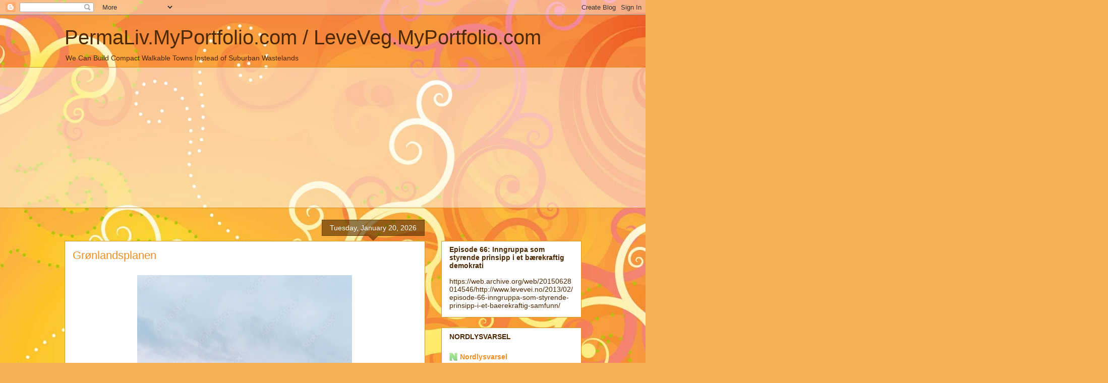

--- FILE ---
content_type: text/html; charset=UTF-8
request_url: http://permaliv.blogspot.com/
body_size: 140680
content:
<!DOCTYPE html>
<html class='v2' dir='ltr' lang='en'>
<head>
<link href='https://www.blogger.com/static/v1/widgets/335934321-css_bundle_v2.css' rel='stylesheet' type='text/css'/>
<meta content='width=1100' name='viewport'/>
<meta content='text/html; charset=UTF-8' http-equiv='Content-Type'/>
<meta content='blogger' name='generator'/>
<link href='http://permaliv.blogspot.com/favicon.ico' rel='icon' type='image/x-icon'/>
<link href='http://permaliv.blogspot.com/' rel='canonical'/>
<link rel="alternate" type="application/atom+xml" title="PermaLiv.MyPortfolio.com / LeveVeg.MyPortfolio.com - Atom" href="http://permaliv.blogspot.com/feeds/posts/default" />
<link rel="alternate" type="application/rss+xml" title="PermaLiv.MyPortfolio.com / LeveVeg.MyPortfolio.com - RSS" href="http://permaliv.blogspot.com/feeds/posts/default?alt=rss" />
<link rel="service.post" type="application/atom+xml" title="PermaLiv.MyPortfolio.com / LeveVeg.MyPortfolio.com - Atom" href="https://www.blogger.com/feeds/5221265792249021471/posts/default" />
<!--Can't find substitution for tag [blog.ieCssRetrofitLinks]-->
<meta content='En blogg om økososial design.' name='description'/>
<meta content='http://permaliv.blogspot.com/' property='og:url'/>
<meta content='PermaLiv.MyPortfolio.com / LeveVeg.MyPortfolio.com' property='og:title'/>
<meta content='En blogg om økososial design.' property='og:description'/>
<title>PermaLiv.MyPortfolio.com / LeveVeg.MyPortfolio.com</title>
<style id='page-skin-1' type='text/css'><!--
/*
-----------------------------------------------
Blogger Template Style
Name:     Awesome Inc.
Designer: Tina Chen
URL:      tinachen.org
----------------------------------------------- */
/* Content
----------------------------------------------- */
body {
font: normal normal 13px Arial, Tahoma, Helvetica, FreeSans, sans-serif;
color: #4e2800;
background: #f4af52 url(//themes.googleusercontent.com/image?id=1jBzZZhWmESbxpWuz4_KYI1iPRIJPfZVbhagMxWcJWDsBoLRejCvAeTWImo0USEiGpD5G) repeat fixed top center /* Credit: molotovcoketail (https://www.istockphoto.com/googleimages.php?id=1794602&amp;platform=blogger) */;
}
html body .content-outer {
min-width: 0;
max-width: 100%;
width: 100%;
}
a:link {
text-decoration: none;
color: #f48d1d;
}
a:visited {
text-decoration: none;
color: #b5653b;
}
a:hover {
text-decoration: underline;
color: #f48d1d;
}
.body-fauxcolumn-outer .cap-top {
position: absolute;
z-index: 1;
height: 276px;
width: 100%;
background: transparent none repeat-x scroll top left;
_background-image: none;
}
/* Columns
----------------------------------------------- */
.content-inner {
padding: 0;
}
.header-inner .section {
margin: 0 16px;
}
.tabs-inner .section {
margin: 0 16px;
}
.main-inner {
padding-top: 65px;
}
.main-inner .column-center-inner,
.main-inner .column-left-inner,
.main-inner .column-right-inner {
padding: 0 5px;
}
*+html body .main-inner .column-center-inner {
margin-top: -65px;
}
#layout .main-inner .column-center-inner {
margin-top: 0;
}
/* Header
----------------------------------------------- */
.header-outer {
margin: 0 0 0 0;
background: transparent none repeat scroll 0 0;
}
.Header h1 {
font: normal normal 40px Arial, Tahoma, Helvetica, FreeSans, sans-serif;
color: #4e2800;
text-shadow: 0 0 -1px #000000;
}
.Header h1 a {
color: #4e2800;
}
.Header .description {
font: normal normal 14px Arial, Tahoma, Helvetica, FreeSans, sans-serif;
color: #4e2800;
}
.header-inner .Header .titlewrapper,
.header-inner .Header .descriptionwrapper {
padding-left: 0;
padding-right: 0;
margin-bottom: 0;
}
.header-inner .Header .titlewrapper {
padding-top: 22px;
}
/* Tabs
----------------------------------------------- */
.tabs-outer {
overflow: hidden;
position: relative;
background: transparent url(https://resources.blogblog.com/blogblog/data/1kt/awesomeinc/tabs_gradient_groovy.png) repeat scroll 0 0;
}
#layout .tabs-outer {
overflow: visible;
}
.tabs-cap-top, .tabs-cap-bottom {
position: absolute;
width: 100%;
border-top: 1px solid #dc9522;
}
.tabs-cap-bottom {
bottom: 0;
}
.tabs-inner .widget li a {
display: inline-block;
margin: 0;
padding: .6em 1.5em;
font: normal bold 14px Arial, Tahoma, Helvetica, FreeSans, sans-serif;
color: #99531e;
border-top: 1px solid #dc9522;
border-bottom: 1px solid #dc9522;
border-left: 1px solid #dc9522;
height: 16px;
line-height: 16px;
}
.tabs-inner .widget li:last-child a {
border-right: 1px solid #dc9522;
}
.tabs-inner .widget li.selected a, .tabs-inner .widget li a:hover {
background: #ffeedd url(https://resources.blogblog.com/blogblog/data/1kt/awesomeinc/tabs_gradient_groovy.png) repeat-x scroll 0 -100px;
color: #3c1f00;
}
/* Headings
----------------------------------------------- */
h2 {
font: normal bold 14px Arial, Tahoma, Helvetica, FreeSans, sans-serif;
color: #4e2800;
}
/* Widgets
----------------------------------------------- */
.main-inner .section {
margin: 0 27px;
padding: 0;
}
.main-inner .column-left-outer,
.main-inner .column-right-outer {
margin-top: 0;
}
#layout .main-inner .column-left-outer,
#layout .main-inner .column-right-outer {
margin-top: 0;
}
.main-inner .column-left-inner,
.main-inner .column-right-inner {
background: transparent none repeat 0 0;
-moz-box-shadow: 0 0 0 rgba(0, 0, 0, .2);
-webkit-box-shadow: 0 0 0 rgba(0, 0, 0, .2);
-goog-ms-box-shadow: 0 0 0 rgba(0, 0, 0, .2);
box-shadow: 0 0 0 rgba(0, 0, 0, .2);
-moz-border-radius: 0;
-webkit-border-radius: 0;
-goog-ms-border-radius: 0;
border-radius: 0;
}
#layout .main-inner .column-left-inner,
#layout .main-inner .column-right-inner {
margin-top: 0;
}
.sidebar .widget {
font: normal normal 14px Arial, Tahoma, Helvetica, FreeSans, sans-serif;
color: #4e2800;
}
.sidebar .widget a:link {
color: #f48d1d;
}
.sidebar .widget a:visited {
color: #b5653b;
}
.sidebar .widget a:hover {
color: #f48d1d;
}
.sidebar .widget h2 {
text-shadow: 0 0 -1px #000000;
}
.main-inner .widget {
background-color: #ffffff;
border: 1px solid #dc9522;
padding: 0 15px 15px;
margin: 20px -16px;
-moz-box-shadow: 0 0 0 rgba(0, 0, 0, .2);
-webkit-box-shadow: 0 0 0 rgba(0, 0, 0, .2);
-goog-ms-box-shadow: 0 0 0 rgba(0, 0, 0, .2);
box-shadow: 0 0 0 rgba(0, 0, 0, .2);
-moz-border-radius: 0;
-webkit-border-radius: 0;
-goog-ms-border-radius: 0;
border-radius: 0;
}
.main-inner .widget h2 {
margin: 0 -0;
padding: .6em 0 .5em;
border-bottom: 1px solid transparent;
}
.footer-inner .widget h2 {
padding: 0 0 .4em;
border-bottom: 1px solid transparent;
}
.main-inner .widget h2 + div, .footer-inner .widget h2 + div {
border-top: 0 solid #dc9522;
padding-top: 0;
}
.main-inner .widget .widget-content {
margin: 0 -0;
padding: 7px 0 0;
}
.main-inner .widget ul, .main-inner .widget #ArchiveList ul.flat {
margin: -0 -15px 0;
padding: 0;
list-style: none;
}
.main-inner .widget #ArchiveList {
margin: -0 0 0;
}
.main-inner .widget ul li, .main-inner .widget #ArchiveList ul.flat li {
padding: .5em 15px;
text-indent: 0;
color: #666666;
border-top: 0 solid #dc9522;
border-bottom: 1px solid transparent;
}
.main-inner .widget #ArchiveList ul li {
padding-top: .25em;
padding-bottom: .25em;
}
.main-inner .widget ul li:first-child, .main-inner .widget #ArchiveList ul.flat li:first-child {
border-top: none;
}
.main-inner .widget ul li:last-child, .main-inner .widget #ArchiveList ul.flat li:last-child {
border-bottom: none;
}
.post-body {
position: relative;
}
.main-inner .widget .post-body ul {
padding: 0 2.5em;
margin: .5em 0;
list-style: disc;
}
.main-inner .widget .post-body ul li {
padding: 0.25em 0;
margin-bottom: .25em;
color: #4e2800;
border: none;
}
.footer-inner .widget ul {
padding: 0;
list-style: none;
}
.widget .zippy {
color: #666666;
}
/* Posts
----------------------------------------------- */
body .main-inner .Blog {
padding: 0;
margin-bottom: 1em;
background-color: transparent;
border: none;
-moz-box-shadow: 0 0 0 rgba(0, 0, 0, 0);
-webkit-box-shadow: 0 0 0 rgba(0, 0, 0, 0);
-goog-ms-box-shadow: 0 0 0 rgba(0, 0, 0, 0);
box-shadow: 0 0 0 rgba(0, 0, 0, 0);
}
.main-inner .section:last-child .Blog:last-child {
padding: 0;
margin-bottom: 1em;
}
.main-inner .widget h2.date-header {
margin: 0 -15px 1px;
padding: 0 0 10px 0;
font: normal normal 14px Arial, Tahoma, Helvetica, FreeSans, sans-serif;
color: #ffffff;
background: transparent url(https://resources.blogblog.com/blogblog/data/1kt/awesomeinc/date_background_groovy.png) repeat-x scroll bottom center;
border-top: 1px solid #664400;
border-bottom: 1px solid transparent;
-moz-border-radius-topleft: 0;
-moz-border-radius-topright: 0;
-webkit-border-top-left-radius: 0;
-webkit-border-top-right-radius: 0;
border-top-left-radius: 0;
border-top-right-radius: 0;
position: absolute;
bottom: 100%;
right: 15px;
text-shadow: 0 0 -1px #000000;
}
.main-inner .widget h2.date-header span {
font: normal normal 14px Arial, Tahoma, Helvetica, FreeSans, sans-serif;
display: block;
padding: .5em 15px;
border-left: 1px solid #664400;
border-right: 1px solid #664400;
}
.date-outer {
position: relative;
margin: 65px 0 20px;
padding: 0 15px;
background-color: #ffffff;
border: 1px solid #dc9522;
-moz-box-shadow: 0 0 0 rgba(0, 0, 0, .2);
-webkit-box-shadow: 0 0 0 rgba(0, 0, 0, .2);
-goog-ms-box-shadow: 0 0 0 rgba(0, 0, 0, .2);
box-shadow: 0 0 0 rgba(0, 0, 0, .2);
-moz-border-radius: 0;
-webkit-border-radius: 0;
-goog-ms-border-radius: 0;
border-radius: 0;
}
.date-outer:first-child {
margin-top: 0;
}
.date-outer:last-child {
margin-bottom: 20px;
-moz-border-radius-bottomleft: 0;
-moz-border-radius-bottomright: 0;
-webkit-border-bottom-left-radius: 0;
-webkit-border-bottom-right-radius: 0;
-goog-ms-border-bottom-left-radius: 0;
-goog-ms-border-bottom-right-radius: 0;
border-bottom-left-radius: 0;
border-bottom-right-radius: 0;
}
.date-posts {
margin: 0 -0;
padding: 0 0;
clear: both;
}
.post-outer, .inline-ad {
border-top: 1px solid #dc9522;
margin: 0 -0;
padding: 15px 0;
}
.post-outer {
padding-bottom: 10px;
}
.post-outer:first-child {
padding-top: 15px;
border-top: none;
}
.post-outer:last-child, .inline-ad:last-child {
border-bottom: none;
}
.post-body {
position: relative;
}
.post-body img {
padding: 8px;
background: transparent;
border: 1px solid transparent;
-moz-box-shadow: 0 0 0 rgba(0, 0, 0, .2);
-webkit-box-shadow: 0 0 0 rgba(0, 0, 0, .2);
box-shadow: 0 0 0 rgba(0, 0, 0, .2);
-moz-border-radius: 0;
-webkit-border-radius: 0;
border-radius: 0;
}
h3.post-title, h4 {
font: normal normal 22px Arial, Tahoma, Helvetica, FreeSans, sans-serif;
color: #f48d1d;
}
h3.post-title a {
font: normal normal 22px Arial, Tahoma, Helvetica, FreeSans, sans-serif;
color: #f48d1d;
}
h3.post-title a:hover {
color: #f48d1d;
text-decoration: underline;
}
.post-header {
margin: 0 0 1em;
}
.post-body {
line-height: 1.4;
}
.post-outer h2 {
color: #4e2800;
}
.post-footer {
margin: 1.5em 0 0;
}
#blog-pager {
padding: 15px;
font-size: 120%;
background-color: #ffffff;
border: 1px solid #dc9522;
-moz-box-shadow: 0 0 0 rgba(0, 0, 0, .2);
-webkit-box-shadow: 0 0 0 rgba(0, 0, 0, .2);
-goog-ms-box-shadow: 0 0 0 rgba(0, 0, 0, .2);
box-shadow: 0 0 0 rgba(0, 0, 0, .2);
-moz-border-radius: 0;
-webkit-border-radius: 0;
-goog-ms-border-radius: 0;
border-radius: 0;
-moz-border-radius-topleft: 0;
-moz-border-radius-topright: 0;
-webkit-border-top-left-radius: 0;
-webkit-border-top-right-radius: 0;
-goog-ms-border-top-left-radius: 0;
-goog-ms-border-top-right-radius: 0;
border-top-left-radius: 0;
border-top-right-radius-topright: 0;
margin-top: 1em;
}
.blog-feeds, .post-feeds {
margin: 1em 0;
text-align: center;
color: #4e2800;
}
.blog-feeds a, .post-feeds a {
color: #ffffff;
}
.blog-feeds a:visited, .post-feeds a:visited {
color: #ffffff;
}
.blog-feeds a:hover, .post-feeds a:hover {
color: #ffffff;
}
.post-outer .comments {
margin-top: 2em;
}
/* Comments
----------------------------------------------- */
.comments .comments-content .icon.blog-author {
background-repeat: no-repeat;
background-image: url([data-uri]);
}
.comments .comments-content .loadmore a {
border-top: 1px solid #dc9522;
border-bottom: 1px solid #dc9522;
}
.comments .continue {
border-top: 2px solid #dc9522;
}
/* Footer
----------------------------------------------- */
.footer-outer {
margin: -0 0 -1px;
padding: 0 0 0;
color: #4e2800;
overflow: hidden;
}
.footer-fauxborder-left {
border-top: 1px solid #dc9522;
background: #ffffff none repeat scroll 0 0;
-moz-box-shadow: 0 0 0 rgba(0, 0, 0, .2);
-webkit-box-shadow: 0 0 0 rgba(0, 0, 0, .2);
-goog-ms-box-shadow: 0 0 0 rgba(0, 0, 0, .2);
box-shadow: 0 0 0 rgba(0, 0, 0, .2);
margin: 0 -0;
}
/* Mobile
----------------------------------------------- */
body.mobile {
background-size: 100% auto;
}
.mobile .body-fauxcolumn-outer {
background: transparent none repeat scroll top left;
}
*+html body.mobile .main-inner .column-center-inner {
margin-top: 0;
}
.mobile .main-inner .widget {
padding: 0 0 15px;
}
.mobile .main-inner .widget h2 + div,
.mobile .footer-inner .widget h2 + div {
border-top: none;
padding-top: 0;
}
.mobile .footer-inner .widget h2 {
padding: 0.5em 0;
border-bottom: none;
}
.mobile .main-inner .widget .widget-content {
margin: 0;
padding: 7px 0 0;
}
.mobile .main-inner .widget ul,
.mobile .main-inner .widget #ArchiveList ul.flat {
margin: 0 -15px 0;
}
.mobile .main-inner .widget h2.date-header {
right: 0;
}
.mobile .date-header span {
padding: 0.4em 0;
}
.mobile .date-outer:first-child {
margin-bottom: 0;
border: 1px solid #dc9522;
-moz-border-radius-topleft: 0;
-moz-border-radius-topright: 0;
-webkit-border-top-left-radius: 0;
-webkit-border-top-right-radius: 0;
-goog-ms-border-top-left-radius: 0;
-goog-ms-border-top-right-radius: 0;
border-top-left-radius: 0;
border-top-right-radius: 0;
}
.mobile .date-outer {
border-color: #dc9522;
border-width: 0 1px 1px;
}
.mobile .date-outer:last-child {
margin-bottom: 0;
}
.mobile .main-inner {
padding: 0;
}
.mobile .header-inner .section {
margin: 0;
}
.mobile .post-outer, .mobile .inline-ad {
padding: 5px 0;
}
.mobile .tabs-inner .section {
margin: 0 10px;
}
.mobile .main-inner .widget h2 {
margin: 0;
padding: 0;
}
.mobile .main-inner .widget h2.date-header span {
padding: 0;
}
.mobile .main-inner .widget .widget-content {
margin: 0;
padding: 7px 0 0;
}
.mobile #blog-pager {
border: 1px solid transparent;
background: #ffffff none repeat scroll 0 0;
}
.mobile .main-inner .column-left-inner,
.mobile .main-inner .column-right-inner {
background: transparent none repeat 0 0;
-moz-box-shadow: none;
-webkit-box-shadow: none;
-goog-ms-box-shadow: none;
box-shadow: none;
}
.mobile .date-posts {
margin: 0;
padding: 0;
}
.mobile .footer-fauxborder-left {
margin: 0;
border-top: inherit;
}
.mobile .main-inner .section:last-child .Blog:last-child {
margin-bottom: 0;
}
.mobile-index-contents {
color: #4e2800;
}
.mobile .mobile-link-button {
background: #f48d1d url(https://resources.blogblog.com/blogblog/data/1kt/awesomeinc/tabs_gradient_groovy.png) repeat scroll 0 0;
}
.mobile-link-button a:link, .mobile-link-button a:visited {
color: #4e2800;
}
.mobile .tabs-inner .PageList .widget-content {
background: transparent;
border-top: 1px solid;
border-color: #dc9522;
color: #99531e;
}
.mobile .tabs-inner .PageList .widget-content .pagelist-arrow {
border-left: 1px solid #dc9522;
}

--></style>
<style id='template-skin-1' type='text/css'><!--
body {
min-width: 1057px;
}
.content-outer, .content-fauxcolumn-outer, .region-inner {
min-width: 1057px;
max-width: 1057px;
_width: 1057px;
}
.main-inner .columns {
padding-left: 0;
padding-right: 310px;
}
.main-inner .fauxcolumn-center-outer {
left: 0;
right: 310px;
/* IE6 does not respect left and right together */
_width: expression(this.parentNode.offsetWidth -
parseInt("0") -
parseInt("310px") + 'px');
}
.main-inner .fauxcolumn-left-outer {
width: 0;
}
.main-inner .fauxcolumn-right-outer {
width: 310px;
}
.main-inner .column-left-outer {
width: 0;
right: 100%;
margin-left: -0;
}
.main-inner .column-right-outer {
width: 310px;
margin-right: -310px;
}
#layout {
min-width: 0;
}
#layout .content-outer {
min-width: 0;
width: 800px;
}
#layout .region-inner {
min-width: 0;
width: auto;
}
body#layout div.add_widget {
padding: 8px;
}
body#layout div.add_widget a {
margin-left: 32px;
}
--></style>
<style>
    body {background-image:url(\/\/themes.googleusercontent.com\/image?id=1jBzZZhWmESbxpWuz4_KYI1iPRIJPfZVbhagMxWcJWDsBoLRejCvAeTWImo0USEiGpD5G);}
    
@media (max-width: 200px) { body {background-image:url(\/\/themes.googleusercontent.com\/image?id=1jBzZZhWmESbxpWuz4_KYI1iPRIJPfZVbhagMxWcJWDsBoLRejCvAeTWImo0USEiGpD5G&options=w200);}}
@media (max-width: 400px) and (min-width: 201px) { body {background-image:url(\/\/themes.googleusercontent.com\/image?id=1jBzZZhWmESbxpWuz4_KYI1iPRIJPfZVbhagMxWcJWDsBoLRejCvAeTWImo0USEiGpD5G&options=w400);}}
@media (max-width: 800px) and (min-width: 401px) { body {background-image:url(\/\/themes.googleusercontent.com\/image?id=1jBzZZhWmESbxpWuz4_KYI1iPRIJPfZVbhagMxWcJWDsBoLRejCvAeTWImo0USEiGpD5G&options=w800);}}
@media (max-width: 1200px) and (min-width: 801px) { body {background-image:url(\/\/themes.googleusercontent.com\/image?id=1jBzZZhWmESbxpWuz4_KYI1iPRIJPfZVbhagMxWcJWDsBoLRejCvAeTWImo0USEiGpD5G&options=w1200);}}
/* Last tag covers anything over one higher than the previous max-size cap. */
@media (min-width: 1201px) { body {background-image:url(\/\/themes.googleusercontent.com\/image?id=1jBzZZhWmESbxpWuz4_KYI1iPRIJPfZVbhagMxWcJWDsBoLRejCvAeTWImo0USEiGpD5G&options=w1600);}}
  </style>
<link href='https://www.blogger.com/dyn-css/authorization.css?targetBlogID=5221265792249021471&amp;zx=cec30a3d-30de-4f6e-a544-78ec7de2912d' media='none' onload='if(media!=&#39;all&#39;)media=&#39;all&#39;' rel='stylesheet'/><noscript><link href='https://www.blogger.com/dyn-css/authorization.css?targetBlogID=5221265792249021471&amp;zx=cec30a3d-30de-4f6e-a544-78ec7de2912d' rel='stylesheet'/></noscript>
<meta name='google-adsense-platform-account' content='ca-host-pub-1556223355139109'/>
<meta name='google-adsense-platform-domain' content='blogspot.com'/>

<script async src="https://pagead2.googlesyndication.com/pagead/js/adsbygoogle.js?client=ca-pub-4199147530874607&host=ca-host-pub-1556223355139109" crossorigin="anonymous"></script>

<!-- data-ad-client=ca-pub-4199147530874607 -->

</head>
<body class='loading variant-groovy'>
<div class='navbar section' id='navbar' name='Navbar'><div class='widget Navbar' data-version='1' id='Navbar1'><script type="text/javascript">
    function setAttributeOnload(object, attribute, val) {
      if(window.addEventListener) {
        window.addEventListener('load',
          function(){ object[attribute] = val; }, false);
      } else {
        window.attachEvent('onload', function(){ object[attribute] = val; });
      }
    }
  </script>
<div id="navbar-iframe-container"></div>
<script type="text/javascript" src="https://apis.google.com/js/platform.js"></script>
<script type="text/javascript">
      gapi.load("gapi.iframes:gapi.iframes.style.bubble", function() {
        if (gapi.iframes && gapi.iframes.getContext) {
          gapi.iframes.getContext().openChild({
              url: 'https://www.blogger.com/navbar/5221265792249021471?origin\x3dhttp://permaliv.blogspot.com',
              where: document.getElementById("navbar-iframe-container"),
              id: "navbar-iframe"
          });
        }
      });
    </script><script type="text/javascript">
(function() {
var script = document.createElement('script');
script.type = 'text/javascript';
script.src = '//pagead2.googlesyndication.com/pagead/js/google_top_exp.js';
var head = document.getElementsByTagName('head')[0];
if (head) {
head.appendChild(script);
}})();
</script>
</div></div>
<div itemscope='itemscope' itemtype='http://schema.org/Blog' style='display: none;'>
<meta content='PermaLiv.MyPortfolio.com / LeveVeg.MyPortfolio.com' itemprop='name'/>
<meta content='En blogg om økososial design.' itemprop='description'/>
</div>
<div class='body-fauxcolumns'>
<div class='fauxcolumn-outer body-fauxcolumn-outer'>
<div class='cap-top'>
<div class='cap-left'></div>
<div class='cap-right'></div>
</div>
<div class='fauxborder-left'>
<div class='fauxborder-right'></div>
<div class='fauxcolumn-inner'>
</div>
</div>
<div class='cap-bottom'>
<div class='cap-left'></div>
<div class='cap-right'></div>
</div>
</div>
</div>
<div class='content'>
<div class='content-fauxcolumns'>
<div class='fauxcolumn-outer content-fauxcolumn-outer'>
<div class='cap-top'>
<div class='cap-left'></div>
<div class='cap-right'></div>
</div>
<div class='fauxborder-left'>
<div class='fauxborder-right'></div>
<div class='fauxcolumn-inner'>
</div>
</div>
<div class='cap-bottom'>
<div class='cap-left'></div>
<div class='cap-right'></div>
</div>
</div>
</div>
<div class='content-outer'>
<div class='content-cap-top cap-top'>
<div class='cap-left'></div>
<div class='cap-right'></div>
</div>
<div class='fauxborder-left content-fauxborder-left'>
<div class='fauxborder-right content-fauxborder-right'></div>
<div class='content-inner'>
<header>
<div class='header-outer'>
<div class='header-cap-top cap-top'>
<div class='cap-left'></div>
<div class='cap-right'></div>
</div>
<div class='fauxborder-left header-fauxborder-left'>
<div class='fauxborder-right header-fauxborder-right'></div>
<div class='region-inner header-inner'>
<div class='header section' id='header' name='Header'><div class='widget Header' data-version='1' id='Header1'>
<div id='header-inner'>
<div class='titlewrapper'>
<h1 class='title'>
PermaLiv.MyPortfolio.com / LeveVeg.MyPortfolio.com
</h1>
</div>
<div class='descriptionwrapper'>
<p class='description'><span>We Can Build Compact Walkable Towns Instead of Suburban Wastelands</span></p>
</div>
</div>
</div></div>
</div>
</div>
<div class='header-cap-bottom cap-bottom'>
<div class='cap-left'></div>
<div class='cap-right'></div>
</div>
</div>
</header>
<div class='tabs-outer'>
<div class='tabs-cap-top cap-top'>
<div class='cap-left'></div>
<div class='cap-right'></div>
</div>
<div class='fauxborder-left tabs-fauxborder-left'>
<div class='fauxborder-right tabs-fauxborder-right'></div>
<div class='region-inner tabs-inner'>
<div class='tabs section' id='crosscol' name='Cross-Column'><div class='widget AdSense' data-version='1' id='AdSense1'>
<div class='widget-content'>
<script async src="https://pagead2.googlesyndication.com/pagead/js/adsbygoogle.js?client=ca-pub-4199147530874607&host=ca-host-pub-1556223355139109" crossorigin="anonymous"></script>
<!-- permaliv_crosscol_AdSense1_1x1_as -->
<ins class="adsbygoogle"
     style="display:block"
     data-ad-client="ca-pub-4199147530874607"
     data-ad-host="ca-host-pub-1556223355139109"
     data-ad-slot="6467177574"
     data-ad-format="auto"
     data-full-width-responsive="true"></ins>
<script>
(adsbygoogle = window.adsbygoogle || []).push({});
</script>
<div class='clear'></div>
</div>
</div></div>
<div class='tabs no-items section' id='crosscol-overflow' name='Cross-Column 2'></div>
</div>
</div>
<div class='tabs-cap-bottom cap-bottom'>
<div class='cap-left'></div>
<div class='cap-right'></div>
</div>
</div>
<div class='main-outer'>
<div class='main-cap-top cap-top'>
<div class='cap-left'></div>
<div class='cap-right'></div>
</div>
<div class='fauxborder-left main-fauxborder-left'>
<div class='fauxborder-right main-fauxborder-right'></div>
<div class='region-inner main-inner'>
<div class='columns fauxcolumns'>
<div class='fauxcolumn-outer fauxcolumn-center-outer'>
<div class='cap-top'>
<div class='cap-left'></div>
<div class='cap-right'></div>
</div>
<div class='fauxborder-left'>
<div class='fauxborder-right'></div>
<div class='fauxcolumn-inner'>
</div>
</div>
<div class='cap-bottom'>
<div class='cap-left'></div>
<div class='cap-right'></div>
</div>
</div>
<div class='fauxcolumn-outer fauxcolumn-left-outer'>
<div class='cap-top'>
<div class='cap-left'></div>
<div class='cap-right'></div>
</div>
<div class='fauxborder-left'>
<div class='fauxborder-right'></div>
<div class='fauxcolumn-inner'>
</div>
</div>
<div class='cap-bottom'>
<div class='cap-left'></div>
<div class='cap-right'></div>
</div>
</div>
<div class='fauxcolumn-outer fauxcolumn-right-outer'>
<div class='cap-top'>
<div class='cap-left'></div>
<div class='cap-right'></div>
</div>
<div class='fauxborder-left'>
<div class='fauxborder-right'></div>
<div class='fauxcolumn-inner'>
</div>
</div>
<div class='cap-bottom'>
<div class='cap-left'></div>
<div class='cap-right'></div>
</div>
</div>
<!-- corrects IE6 width calculation -->
<div class='columns-inner'>
<div class='column-center-outer'>
<div class='column-center-inner'>
<div class='main section' id='main' name='Main'><div class='widget Blog' data-version='1' id='Blog1'>
<div class='blog-posts hfeed'>

          <div class="date-outer">
        
<h2 class='date-header'><span>Tuesday, January 20, 2026</span></h2>

          <div class="date-posts">
        
<div class='post-outer'>
<div class='post hentry uncustomized-post-template' itemprop='blogPost' itemscope='itemscope' itemtype='http://schema.org/BlogPosting'>
<meta content='https://blogger.googleusercontent.com/img/b/R29vZ2xl/AVvXsEjk7hqrwuLF-YLC6M7jcYfM0NuYXAEGsJ75pcSqc5EjW1meYCDvPfoh2NNEIEEgqsGXErGskXHeFOVEkmrHqpbmx83W1VXzInvM04xa4zyZptQnGhReW7ydUHzmbqgU_s7Bs3UviJ1c0yoD4I7o4YmXdPa849Mmzbsme5vv4jOKshOyBiekLPSyhLMLD2QK/w426-h640/gr%C3%B8nlandsplanen.jpg' itemprop='image_url'/>
<meta content='5221265792249021471' itemprop='blogId'/>
<meta content='1506154950059505504' itemprop='postId'/>
<a name='1506154950059505504'></a>
<h3 class='post-title entry-title' itemprop='name'>
<a href='http://permaliv.blogspot.com/2026/01/gronlandsplanen.html'>Grønlandsplanen</a>
</h3>
<div class='post-header'>
<div class='post-header-line-1'></div>
</div>
<div class='post-body entry-content' id='post-body-1506154950059505504' itemprop='articleBody'>
<table align="center" cellpadding="0" cellspacing="0" class="tr-caption-container" style="margin-left: auto; margin-right: auto;"><tbody><tr><td style="text-align: center;"><a href="https://blogger.googleusercontent.com/img/b/R29vZ2xl/AVvXsEjk7hqrwuLF-YLC6M7jcYfM0NuYXAEGsJ75pcSqc5EjW1meYCDvPfoh2NNEIEEgqsGXErGskXHeFOVEkmrHqpbmx83W1VXzInvM04xa4zyZptQnGhReW7ydUHzmbqgU_s7Bs3UviJ1c0yoD4I7o4YmXdPa849Mmzbsme5vv4jOKshOyBiekLPSyhLMLD2QK/s1000/gr%C3%B8nlandsplanen.jpg" style="margin-left: auto; margin-right: auto;"><img border="0" data-original-height="1000" data-original-width="667" height="640" src="https://blogger.googleusercontent.com/img/b/R29vZ2xl/AVvXsEjk7hqrwuLF-YLC6M7jcYfM0NuYXAEGsJ75pcSqc5EjW1meYCDvPfoh2NNEIEEgqsGXErGskXHeFOVEkmrHqpbmx83W1VXzInvM04xa4zyZptQnGhReW7ydUHzmbqgU_s7Bs3UviJ1c0yoD4I7o4YmXdPa849Mmzbsme5vv4jOKshOyBiekLPSyhLMLD2QK/w426-h640/gr%C3%B8nlandsplanen.jpg" width="426" /></a></td></tr><tr><td class="tr-caption" style="text-align: center;"><a href="https://stock.adobe.com/no/images/at-the-cultural-landscape-above-bilitt-toten-norway-december-2025/1856074945">At the cultural landscape above Bilitt, Toten, Norway, December 2025. Stock-bilde | Adobe Stock</a></td></tr></tbody></table><div style="text-align: center;"><br /></div><div class="separator" style="clear: both; text-align: center;"><iframe allowfullscreen="" class="BLOG_video_class" height="266" src="https://www.youtube.com/embed/M9PZLUg-1qs" width="320" youtube-src-id="M9PZLUg-1qs"></iframe></div><div style="text-align: center;"><br /></div><div style="text-align: center;">Dette synes jeg virker som en god plan for å overta Grønland, hvis danskene nekter å selge. De eneste som kan stikke kjepper i hjulene for USA, er vinterkrigsnasjonen Finland!</div><div style="text-align: center;"><br /></div><div style="text-align: center;">Uansett burde selvsagt Europa ha tilbydd Grønland på et sølvfat til amerikanerne, så mye som de har ofret for oss!</div><div style="text-align: center;"><br /></div><div style="text-align: center;"><a href="https://permaliv.blogspot.com/2026/01/utakk-usa-lonn.html">PermaLiv.MyPortfolio.com / LeveVeg.MyPortfolio.com: Utakk er USAs lønn</a></div><div style="text-align: center;"><br /></div><div style="text-align: center;">Ja, ja, nå er det nok bare å klare oss selv som best vi kan, da vi har støtt fra oss USA, terget på oss Russland, samt sviktet Israel, som sammen med et fritt Iran blir den nye stormakts-aksen i Midtøsten.</div><div style="text-align: center;"><br /></div><div style="text-align: center;">I tillegg har vi invitert inn islamsk jihad, som nå er i ferd med å overta vår sivilisasjon.</div><div style="text-align: center;"><br /></div><div style="text-align: center;">Selv om vi vel allerede har utslettet sivilisasjonen vår, med å utslette kværnenga til herr Fossemøllen og jubelenga til Even Helmer, slik at vi ikke lenger kan ha det noe gøy.</div><div style="text-align: center;"><br /></div><div style="text-align: center;">PermaLivs hovedoppgave blir da i dette stormaktsspillet, å overtale amerikanerne til å droppe Gjøvik som vennskapsby for Stoughton.</div><div style="text-align: center;"><br /></div><div style="text-align: center;">Fordi Stoughton har fortjent bedre enn å holde seg med slike venner, på samme vis som amerikanerne fortjener Grønland.</div><div style="text-align: center;"><br /></div><div style="text-align: center;">Europa fortjener ingenting, og absolutt ikke Norge, slik vi har stelt oss.</div><div style="text-align: center;"><br /></div><div style="text-align: center;">Ungarn er imidlertid et unntak, slik at jeg tror neste europatur blir dit, hvor vi kun holder oss i Budapest, da landet har verdens verste jernbane.</div><div style="text-align: center;"><br /></div><div style="text-align: center;"><a href="https://routesandrevelations.com/budapest-or-vienna-which-city-to-visit/">Visit Budapest or Vienna: 19 Differences to Help You Decide</a></div><div style="text-align: center;"><br /></div><div style="text-align: center;">Kanskje kan også ungarns berømte kurbad kurere faryngitten min?</div>
<div style='clear: both;'></div>
</div>
<div class='post-footer'>
<div class='post-footer-line post-footer-line-1'>
<span class='post-author vcard'>
</span>
<span class='post-timestamp'>
at
<meta content='http://permaliv.blogspot.com/2026/01/gronlandsplanen.html' itemprop='url'/>
<a class='timestamp-link' href='http://permaliv.blogspot.com/2026/01/gronlandsplanen.html' rel='bookmark' title='permanent link'><abbr class='published' itemprop='datePublished' title='2026-01-20T17:34:00+01:00'>January 20, 2026</abbr></a>
</span>
<span class='post-comment-link'>
<a class='comment-link' href='http://permaliv.blogspot.com/2026/01/gronlandsplanen.html#comment-form' onclick=''>
No comments:
  </a>
</span>
<span class='post-icons'>
<span class='item-action'>
<a href='https://www.blogger.com/email-post/5221265792249021471/1506154950059505504' title='Email Post'>
<img alt='' class='icon-action' height='13' src='https://resources.blogblog.com/img/icon18_email.gif' width='18'/>
</a>
</span>
</span>
<div class='post-share-buttons goog-inline-block'>
<a class='goog-inline-block share-button sb-email' href='https://www.blogger.com/share-post.g?blogID=5221265792249021471&postID=1506154950059505504&target=email' target='_blank' title='Email This'><span class='share-button-link-text'>Email This</span></a><a class='goog-inline-block share-button sb-blog' href='https://www.blogger.com/share-post.g?blogID=5221265792249021471&postID=1506154950059505504&target=blog' onclick='window.open(this.href, "_blank", "height=270,width=475"); return false;' target='_blank' title='BlogThis!'><span class='share-button-link-text'>BlogThis!</span></a><a class='goog-inline-block share-button sb-twitter' href='https://www.blogger.com/share-post.g?blogID=5221265792249021471&postID=1506154950059505504&target=twitter' target='_blank' title='Share to X'><span class='share-button-link-text'>Share to X</span></a><a class='goog-inline-block share-button sb-facebook' href='https://www.blogger.com/share-post.g?blogID=5221265792249021471&postID=1506154950059505504&target=facebook' onclick='window.open(this.href, "_blank", "height=430,width=640"); return false;' target='_blank' title='Share to Facebook'><span class='share-button-link-text'>Share to Facebook</span></a><a class='goog-inline-block share-button sb-pinterest' href='https://www.blogger.com/share-post.g?blogID=5221265792249021471&postID=1506154950059505504&target=pinterest' target='_blank' title='Share to Pinterest'><span class='share-button-link-text'>Share to Pinterest</span></a>
</div>
</div>
<div class='post-footer-line post-footer-line-2'>
<span class='post-labels'>
Labels:
<a href='http://permaliv.blogspot.com/search/label/Krig' rel='tag'>Krig</a>
</span>
</div>
<div class='post-footer-line post-footer-line-3'>
<span class='post-location'>
</span>
</div>
</div>
</div>
</div>

          </div></div>
        

          <div class="date-outer">
        
<h2 class='date-header'><span>Monday, January 19, 2026</span></h2>

          <div class="date-posts">
        
<div class='post-outer'>
<div class='post hentry uncustomized-post-template' itemprop='blogPost' itemscope='itemscope' itemtype='http://schema.org/BlogPosting'>
<meta content='https://blogger.googleusercontent.com/img/b/R29vZ2xl/AVvXsEi2dQd9r33T4pqPIczY0fxnDn_yGgi_sHe6dLgMqYiptLZjXsnQ_yCyaU-Tr5HDkc62rLpL_FzHOGPMPTUBNycXxNYTrNDos9utKKzGMC9CMhdsrtj_Ltp4VXcaVIgSKuwcO_gL0ec43syo3mfXo7HRFNlbZ1kqoum7EENtiFdBQdZRcXt41zbRXRQhPTcp/w640-h426/sikkerhetsgjerde.jpg' itemprop='image_url'/>
<meta content='5221265792249021471' itemprop='blogId'/>
<meta content='6582722703057976421' itemprop='postId'/>
<a name='6582722703057976421'></a>
<h3 class='post-title entry-title' itemprop='name'>
<a href='http://permaliv.blogspot.com/2026/01/utakk-usa-lonn.html'>Utakk er USAs lønn</a>
</h3>
<div class='post-header'>
<div class='post-header-line-1'></div>
</div>
<div class='post-body entry-content' id='post-body-6582722703057976421' itemprop='articleBody'>
<table align="center" cellpadding="0" cellspacing="0" class="tr-caption-container" style="margin-left: auto; margin-right: auto;"><tbody><tr><td style="text-align: center;"><a href="https://blogger.googleusercontent.com/img/b/R29vZ2xl/AVvXsEi2dQd9r33T4pqPIczY0fxnDn_yGgi_sHe6dLgMqYiptLZjXsnQ_yCyaU-Tr5HDkc62rLpL_FzHOGPMPTUBNycXxNYTrNDos9utKKzGMC9CMhdsrtj_Ltp4VXcaVIgSKuwcO_gL0ec43syo3mfXo7HRFNlbZ1kqoum7EENtiFdBQdZRcXt41zbRXRQhPTcp/s1000/sikkerhetsgjerde.jpg" style="margin-left: auto; margin-right: auto;"><img border="0" data-original-height="667" data-original-width="1000" height="426" src="https://blogger.googleusercontent.com/img/b/R29vZ2xl/AVvXsEi2dQd9r33T4pqPIczY0fxnDn_yGgi_sHe6dLgMqYiptLZjXsnQ_yCyaU-Tr5HDkc62rLpL_FzHOGPMPTUBNycXxNYTrNDos9utKKzGMC9CMhdsrtj_Ltp4VXcaVIgSKuwcO_gL0ec43syo3mfXo7HRFNlbZ1kqoum7EENtiFdBQdZRcXt41zbRXRQhPTcp/w640-h426/sikkerhetsgjerde.jpg" width="640" /></a></td></tr><tr><td class="tr-caption" style="text-align: center;"><a href="https://stock.adobe.com/no/images/a-fence-by-a-pasture-in-winter/477744182">a fence by a pasture in winter Stock-bilde | Adobe Stock</a></td></tr></tbody></table><div style="text-align: center;"><br /></div><div class="separator" style="clear: both; text-align: center;"><iframe allowfullscreen="" class="BLOG_video_class" height="266" src="https://www.youtube.com/embed/-u5N3hLuXQ8" width="320" youtube-src-id="-u5N3hLuXQ8"></iframe></div><div style="text-align: center;"><br /></div><div style="text-align: center;">Utakk er verdens lønn, eller i alle fall USAs lønn, hvor de har ofret sine sønner, døtre og skattepenger for Europas frihet, for at vi skulle kunne bygge en velferdsstat, som skulle erstatte velferdspietismen, slik at folk kunne slutte å bry seg om hverandre, da dette er velferdsstatens ansvar.</div><div style="text-align: center;"><br /></div><div style="text-align: center;">I tillegg har Europa undergravd alle kulturelle forbindelser over Atlanterhavet, slik at Europa og USA ikke lenger har noe til felles. Dette er nok å se til kværnenga vår, hvor Augustinus Overnengen bygde Stoughton, som en av byens fremste entreprenører og store sønner, mens storebror Herman ble tilbake her i Grythengen, for å bygge Fossemøllen II.</div><div style="text-align: center;"><br /></div><div style="text-align: center;">Den biokulturelle koblingen mellom Stoughton og Fossemøllen II, var den viktigste biokulturelle koblingen over Atlanterhavet, nå brutt.</div><div style="text-align: center;"><br /></div><div style="text-align: center;">I sommer skulle vi ha feiret 150-års jubileum for kværnenga vår, med flott minnebok og det store Grythengspelet på festsletta øverst i Stysjin, større enn noengang, med en stor flokk stolte Wisconsinites, som publikum.</div><div style="text-align: center;"><br /></div><div style="text-align: center;">Vi skulle seilt opp Eriekanalen fra New York til Stoughton, som hovedattraksjon for 200-års jubileet til denne kanalen i 2025, for slik å minnes Totens store sønn, Ovren Mikkelson, samt for å markere dette unike båndet mellom USA og Europa.</div><div style="text-align: center;"><br /></div><div style="text-align: center;">Men neida, vi har ikke mottatt en eneste gratulasjon for 150-års jubileet vårt, dette skal glemmes, hvilket i klartekst betyr at vi skal glemme det unike båndet mellom USA og Norge med Europa!</div><div style="text-align: center;"><br /></div><div style="text-align: center;">Heldigvis ser det nå ut til at USA har fått nok, slik at jeg håper virkelig at USA nå tar Grønland og vender Europa ryggen, da vi absolutt ikke har fortjent bedre😡</div><div style="text-align: center;"><br /></div><div style="text-align: center;">Fordi utakk er verdens lønn, hvilket jeg har fått erfare, i likhet med USA.</div><div style="text-align: center;"><br /></div><div style="text-align: center;">Nok er nok, GO USA, og vær så snill Stoughton, glem vennskapsbyen Gjøvik, fordi et slikt vennskap er ingen tjent med!!!</div><div style="text-align: center;"><br /></div><div style="text-align: center;">Gjør dere dette, kommer jeg og jentene💖</div><div style="text-align: center;"><br /></div><div class="separator" style="clear: both; text-align: center;"><iframe allowfullscreen="" class="BLOG_video_class" height="266" src="https://www.youtube.com/embed/W3E4-JIs_qA" width="320" youtube-src-id="W3E4-JIs_qA"></iframe></div><div style="text-align: center;"><br /></div><div style="text-align: center;"><i><span style="font-family: arial;">"There is a predominant, oppressive undertone of spiritual rot and decay. The sun keeps coming up, but humanity is in deep darkness." - aalcala07</span></i></div><div style="text-align: center;"><br /></div><div style="text-align: center;">Jeg var på Gjøvik hos tannlegen i dag, ei fylling hadde sprukket, men den midlertidige plomben for tanna som knustes av en stein i min første franske baguett i Paris, er helt fin, hvor det ikke er noen endringer i kjevebeinet. Så tannlegen sa jeg bare kunne vente med tannimplantat, til jeg kjenner meg klar for dette.</div><div style="text-align: center;"><br /></div><div style="text-align: center;">Men føy for en stemning det er der borte nå, byen er totalødelagt, hvor alle skjønne mennesker er jaget ut av byen.</div><div style="text-align: center;"><br /></div><div style="text-align: center;">Dette kan vi først og fremst takke covert-høna i D for, byen gikk helt til grunne etter at hun fordrev oss i 2018. En meteor kunne ikke ha gjort det bedre!</div><div style="text-align: center;"><br /></div><div style="text-align: center;">Allikevel er hovedårsaken til forfallet i verden det at det ikke lenger stiger opp den velduftende røkelsen av Grytheng-retter, til himmelens engler.</div><div style="text-align: center;"><br /></div><div style="text-align: center;">Fordi det var her den vestlige sivilisasjon nådde høyden, med den rokokko, nyromantiske seinpietismen i Øverskreien.</div><div style="text-align: center;"><br /></div><div class="separator" style="clear: both; text-align: center;"><iframe allowfullscreen="" class="BLOG_video_class" height="266" src="https://www.youtube.com/embed/W5W9tXZ73fM" width="320" youtube-src-id="W5W9tXZ73fM"></iframe></div><div style="text-align: center;"><br /></div><div style="text-align: center;"><span style="font-family: arial;"><i>"Maybe this is why Jacob Gløersen has become popular again, after he was almost completely forgotten, as he kept to his naturalistic style painting the mundane landscapes of Eastern Norway. Now this stubbornness during a time of change, might be seen as a rebellion? - PermaLiv</i></span></div><div style="text-align: center;"><br /></div><div style="text-align: center;">Selv har jeg aldri likt Picasso, hvor jeg liker ham enda mindre etter at jeg fikk vite at han rakket ned på kunsten til Pierre Bonnard, som ble et stort forbilde for Thorvald Erichsen, hvilket vil si at Picasso indirekte rakket ned på Lillehammermalerne, og med dette også på meg og jentene, da vi tenker å slå oss til i Lillehammermalernes siste skanse, Lom.</div><div style="text-align: center;"><br /></div><div style="text-align: center;">Men kanskje drar vi til Stoughton, hvis byen kutter ut "vennskapsbyen" Gjøvik?</div><div style="text-align: center;"><br /></div><div style="text-align: center;">Imidlertid elsker jeg Henri Matisse, inklusive&nbsp;Fauvismen.</div><div style="text-align: center;"><br /></div><div style="text-align: center;">Uansett er det Thorvald Erichsens palett, som blir vår palett på høstfjellet i Lom😍</div>
<div style='clear: both;'></div>
</div>
<div class='post-footer'>
<div class='post-footer-line post-footer-line-1'>
<span class='post-author vcard'>
</span>
<span class='post-timestamp'>
at
<meta content='http://permaliv.blogspot.com/2026/01/utakk-usa-lonn.html' itemprop='url'/>
<a class='timestamp-link' href='http://permaliv.blogspot.com/2026/01/utakk-usa-lonn.html' rel='bookmark' title='permanent link'><abbr class='published' itemprop='datePublished' title='2026-01-19T20:03:00+01:00'>January 19, 2026</abbr></a>
</span>
<span class='post-comment-link'>
<a class='comment-link' href='http://permaliv.blogspot.com/2026/01/utakk-usa-lonn.html#comment-form' onclick=''>
No comments:
  </a>
</span>
<span class='post-icons'>
<span class='item-action'>
<a href='https://www.blogger.com/email-post/5221265792249021471/6582722703057976421' title='Email Post'>
<img alt='' class='icon-action' height='13' src='https://resources.blogblog.com/img/icon18_email.gif' width='18'/>
</a>
</span>
</span>
<div class='post-share-buttons goog-inline-block'>
<a class='goog-inline-block share-button sb-email' href='https://www.blogger.com/share-post.g?blogID=5221265792249021471&postID=6582722703057976421&target=email' target='_blank' title='Email This'><span class='share-button-link-text'>Email This</span></a><a class='goog-inline-block share-button sb-blog' href='https://www.blogger.com/share-post.g?blogID=5221265792249021471&postID=6582722703057976421&target=blog' onclick='window.open(this.href, "_blank", "height=270,width=475"); return false;' target='_blank' title='BlogThis!'><span class='share-button-link-text'>BlogThis!</span></a><a class='goog-inline-block share-button sb-twitter' href='https://www.blogger.com/share-post.g?blogID=5221265792249021471&postID=6582722703057976421&target=twitter' target='_blank' title='Share to X'><span class='share-button-link-text'>Share to X</span></a><a class='goog-inline-block share-button sb-facebook' href='https://www.blogger.com/share-post.g?blogID=5221265792249021471&postID=6582722703057976421&target=facebook' onclick='window.open(this.href, "_blank", "height=430,width=640"); return false;' target='_blank' title='Share to Facebook'><span class='share-button-link-text'>Share to Facebook</span></a><a class='goog-inline-block share-button sb-pinterest' href='https://www.blogger.com/share-post.g?blogID=5221265792249021471&postID=6582722703057976421&target=pinterest' target='_blank' title='Share to Pinterest'><span class='share-button-link-text'>Share to Pinterest</span></a>
</div>
</div>
<div class='post-footer-line post-footer-line-2'>
<span class='post-labels'>
Labels:
<a href='http://permaliv.blogspot.com/search/label/Krig' rel='tag'>Krig</a>,
<a href='http://permaliv.blogspot.com/search/label/Kunst%20og%20kultur' rel='tag'>Kunst og kultur</a>,
<a href='http://permaliv.blogspot.com/search/label/Spiritualitet%2Fetikk%2Ffilosofi' rel='tag'>Spiritualitet/etikk/filosofi</a>,
<a href='http://permaliv.blogspot.com/search/label/Verden' rel='tag'>Verden</a>,
<a href='http://permaliv.blogspot.com/search/label/Video' rel='tag'>Video</a>
</span>
</div>
<div class='post-footer-line post-footer-line-3'>
<span class='post-location'>
</span>
</div>
</div>
</div>
</div>

          </div></div>
        

          <div class="date-outer">
        
<h2 class='date-header'><span>Sunday, January 18, 2026</span></h2>

          <div class="date-posts">
        
<div class='post-outer'>
<div class='post hentry uncustomized-post-template' itemprop='blogPost' itemscope='itemscope' itemtype='http://schema.org/BlogPosting'>
<meta content='https://blogger.googleusercontent.com/img/b/R29vZ2xl/AVvXsEjovOBBVFxXF1eqFkN2VRTxyPajMbTPCXyh6KSK4Te3GpzqPD1pH3ITAF6CM5n9SG-0Ql1PoHTaOGvKGeW5EC29hAZrTfI_BtutkNruxE2_N4ySk5wFMfitnWYhBJ4TTgKBw7tah5MZJVfFYAmhOxbKcnmfKeXJ9bi-HUw9Jq_Xrlc_zEMLacRewVXzd3Zp/w640-h426/kammersjulestjerne.jpg' itemprop='image_url'/>
<meta content='5221265792249021471' itemprop='blogId'/>
<meta content='9089676850987467632' itemprop='postId'/>
<a name='9089676850987467632'></a>
<h3 class='post-title entry-title' itemprop='name'>
<a href='http://permaliv.blogspot.com/2026/01/norge-europas-batteri.html'>Norge - Europas batteri</a>
</h3>
<div class='post-header'>
<div class='post-header-line-1'></div>
</div>
<div class='post-body entry-content' id='post-body-9089676850987467632' itemprop='articleBody'>
<table align="center" cellpadding="0" cellspacing="0" class="tr-caption-container" style="margin-left: auto; margin-right: auto;"><tbody><tr><td style="text-align: center;"><a href="https://blogger.googleusercontent.com/img/b/R29vZ2xl/AVvXsEjovOBBVFxXF1eqFkN2VRTxyPajMbTPCXyh6KSK4Te3GpzqPD1pH3ITAF6CM5n9SG-0Ql1PoHTaOGvKGeW5EC29hAZrTfI_BtutkNruxE2_N4ySk5wFMfitnWYhBJ4TTgKBw7tah5MZJVfFYAmhOxbKcnmfKeXJ9bi-HUw9Jq_Xrlc_zEMLacRewVXzd3Zp/s1000/kammersjulestjerne.jpg" style="margin-left: auto; margin-right: auto;"><img border="0" data-original-height="667" data-original-width="1000" height="426" src="https://blogger.googleusercontent.com/img/b/R29vZ2xl/AVvXsEjovOBBVFxXF1eqFkN2VRTxyPajMbTPCXyh6KSK4Te3GpzqPD1pH3ITAF6CM5n9SG-0Ql1PoHTaOGvKGeW5EC29hAZrTfI_BtutkNruxE2_N4ySk5wFMfitnWYhBJ4TTgKBw7tah5MZJVfFYAmhOxbKcnmfKeXJ9bi-HUw9Jq_Xrlc_zEMLacRewVXzd3Zp/w640-h426/kammersjulestjerne.jpg" width="640" /></a></td></tr><tr><td class="tr-caption" style="text-align: center;">Julestjerna i kammerset i Grythengen skutt med min lille Fujifilm X-T200 med 27 mm pannekakelinse.<br /><br /><a href="https://stock.adobe.com/no/images/a-paper-christmas-star-in-the-window/1855749779">A paper Christmas star in the window. Stock-bilde | Adobe Stock</a></td></tr></tbody></table><div style="text-align: center;"><br /></div><div>Norge har blitt hva Bjørn Andreas Bull-Hansen så korrekt kaller for "a f*****g battery for Europe!".</div><div><br /></div><div>Dette kan vi selvsagt ikke akseptere, hvor planen vår nå er å forskanse oss i Lom, eller Lillehammermalernes siste skanse, hvor vi lever maksimalt minimalistisk, og helt vier oss til fadografiet, kunsten og friluftslivet, vernet av nasjonalparker på alle kanter. Om det blir mulig å komme seg opp på kommunens fem av Norges sju høyeste fjell, inklusive de to høyeste, uten å få et vindkraftverk i fleisen, får framtida vise?</div><div><br /></div><div>Å ofre norsk natur for verdens klima, er helt hinsides, når man ser på energibruken i Kina:</div><div><br /></div><div><a href="https://www.finansavisen.no/energi/2026/01/17/8321529/ekstreme-tall-tidenes-stromforbruk">Ekstreme tall: Tidenes strømforbruk | Finansavisen</a></div><div><br /></div><div>Kina brukte mer strøm enn EU, Russland, India og Japan tilsammen i 2025. Slik at i denne sammenheng blir det å ofre mystiske Finnskogen for vindkrafts-baronene, som et musepiss i havet.</div><div><br /></div><div>Å komme seg ut av EØS er naturligvis et nødvendig første skritt, men vi må også komme oss ut av de kapitalistiske markedene, hvilket kun er mulig med demokratimodellen til humanøkolog Terje Bongard:</div><div><br /></div><div><a href="https://tronderrod.no/demokrati/hva-innebaerer-representativt-inngruppedemokrati-rid-i-praksis/">Hva innebærer Representativt Inngruppedemokrati (RID) i praksis? - TrønderRød</a></div><div><br /></div><div>Med denne modellen ville vi også kommet oss ut av det lutherske standssamfunnet en gang for alle, for slik å fullbyrde Sara Oust og Hans Nielsen Hauges visjoner for vårt fedreland, basert på Martin Luther versjon 1.0, eller bøndenes Luther.</div><div><br /></div><div>Kommentaren nedenfor er av&nbsp;Siri Hermo, hvor hun meget godt forklarer oss sammenhengene, hvor denne kan leses her:</div><div><br /></div><a href="https://www.facebook.com/groups/449093602793224/posts/1554266278942612/?comment_id=1555635488805691">https://www.facebook.com/groups/449093602793224/posts/1554266278942612/?comment_id=1555635488805691<br /></a><br /><div style="text-align: center;">***</div><div style="text-align: center;"><br /></div><i>Å se sammenhengene er essensielt, om endring er målet.<br /></i><br /><h3 style="text-align: left;">Norsk energipolitikk, et tannhjul i EUs maskineri.</h3><br />Energipolitikken som føres i Norge er tett knyttet til Norges klimaforpliktelser under Parisavtalen, og samarbeidet med EU, der EØS avtalen fungerer som det juridiske rammeverket for norsk energihandel og klimasamarbeidet.<br /><br />Vindindustri er en sentral del av EUs grønne skifte ("European Green Deal"), der Norge altså er tett knyttet til dette gjennom EØS avtalen.<br /><br />I 2019 inngikk Norge en egen klimaavtale med EU. Under denne forplikter Norge seg til å redusere utslipp med minst 55 % innen 2030 sammenlignet med 1990-nivå.<br /><br />Siden elektrifisering av industri og transport er hovedverktøyet for å nå dette "grønne" målet, er utbygging av ny kraftproduksjon (som vindkraft) i praksis "nødvendig" for å oppfylle disse rettslig bindende målene.<br /><br />Norge og EU etablerte i 2023 en &#171;Grønn allianse&#187; som ble videreført gjennom 2025. Denne avtalen forsterker samarbeidet om blant annet havvind og råmaterialer til vindturbiner.<br /><br />Vi er ikke forpliktet til vindindustri spesifikt, men vi er gjennom EØS-avtalen forpliktet til å øke andelen fornybar energi og kutte utslipp, på flere områder.<br /><br />I praksis ansees vindkraft som det mest skalerbare verktøyet for å nå disse felles europeiske målene.<br /><br />I den sammenheng har jeg spesielt lyst å trekke frem begrepet "overstyrende allmenninteresse" (Overriding Public Interest)<br /><br />Det er et juridisk verktøy i EU-retten, som nå forsterkes kraftig gjennom REPowerEU-planen og det reviderte fornybardirektivet (RED III), som kommer som en del av det som ofte blir kalt Energipakke 4.<br /><br />Med REPowerEU innføres en rettslig antakelse om at planlegging, oppføring og drift av fornybaranlegg, anses som en "overstyrende allmenninteresse" som ivaretar folkehelse og sikkerhet.<br /><br />Ved å definere fornybar energi som et spørsmål om folkehelse og sikkerhet, har EU løftet fornybar energi til et nivå der det i praksis utgjør en av de sterkeste juridiske prioriteringene i det europeiske systemet for å sikre rask omstilling og energisikkerhet, for EU.<br /><br />Prinsippet om "overstyrende allmenninteresse" vil flytte makten fra det lokale skjønnet, til et standardisert, overnasjonalt regelverk, der EUs klima- og energimål defineres som juridisk viktigere enn nesten alle andre lokale hensyn.<br /><br />Tygg litt på den, spesielt om du er glad i norsk natur og tror lokaldemokratiet har noe det skulle sagt.<br /><br />KJERNEKRAFT:<br /><br />Når folk foreslår kjernekraft som løsning på et kraftunderskudd vi pr. i dag ikke har, så kan jeg informere om at elektrisitet regnes som en vare i EØS-retten.<div><br />Det betyr at strøm produsert fra kjernekraftverk må kunne omsettes fritt på lik linje med vannkraft og vindkraft.<br /><br />Dersom planlagte kraftverk i kommunene kobles til det nasjonale distribusjonsnettet, blir strømmen en del av det felles europeiske kraftmarkedet.<br /><br />EØS-regelverket krever nemlig at ulike energikilder behandles likt i markedet.<br /><br />Norge kan ikke innføre særskilte eksportbegrensninger som kun gjelder kjernekraft.<br /><br />Via EØS-avtalen er Norge forpliktet til å opprettholde utvekslingskapasitet med naboland. Og den forpliktelsen går foran Norges behov.<br /><br />Selv om kjernekraft nå er inkludert i EUs taksonomi(klassifisert som bærekraftig under visse vilkår), endrer ikke dette markedsreglene.<br /><br />Dersom Norge bygger kjernekraft vil denne kraften juridisk og teknisk bli en integrert del av det felles nordiske og europeiske kraftmarkedet.<br /><br />Ettersom kjernekraft er en stabil grunnlast, vil den i praksis kunne øke eksportkapasiteten i perioder det blåser lite, ettersom vi da har mer overskuddskraft å sende ut.<div><br />Kjernekraft vil slik sikre at Norge forblir et forsyningsland for EU.<br /><br />Pga. Kjernekraftverk vil også vannkraften i enda større grad spares og brukes som en høyprisressurs, som selges når etterspørselen og prisene i Europa er på sitt høyeste.<br /><br />Dette støtter EUs mål om et fleksibelt og grønt kraftmarked, der Norge vil fungerer som et batteri og en stabiliserende faktor.<br /><br />Vannkraften vår vil kun bli brukt strategisk for å maksimere gjevinsten i et høyprismarked, fremfor å sikre billig strøm nasjonalt.<br /><br />Kjernekraft i Norge vil i praksis fungere som en permanent forlengelse av EUs kraftsystem.</div><div><br />Det vil sikre at Norge forblir en nettoeksportør av energi. Norge vil bidra direkte til at EU når sine klimamål for 2050, samtidig som det juridiske rammeverket i EØS avtalen sørger for at denne kraften forblir tilgjengelig for det europeiske markedet.<br /><br />HAVVIND:<br /><br />Når det gjelder havvind så er det en økende erkjennelse, hos de som ønsker den "grønne" omstillingen velkommen, at havvind er nødvendig for å dekke kraftbehovet til elektrifisering av sokkelen og ny "grønn" industri.<br /><br />Det er ikke mange som fokuserer på at dette er svært dyrt og vil kreve store subsidier.<br /><br />Mens selve tildelingen av områder skjer etter den norske Havenergiloven, må alle kommersielle aspekter ved eksport, markedstilgang og konkurranse følge EØS avtalen.<br /><br />På samme måte som ved kjernekraft, vil havvindkraften påvirke prisene i hele det integrerte markedet. (Nord Pool)<br /><br />Utbygging av ny kraftteknologi som kjernekraft og havvind gir altså ikke Norge nasjonal kontroll over energiområdet vårt.<br /><br />Så lenge EØS avtalens markedskrav ligger fast, er kraften en del av et felles europeisk "gode" som skal flyte dit betalingsviljen er størst.<br /><br />FRI ETABLERINGSRETT:<br /><br />EØS avtalens prinsipp om fri etableringsrett gir kraftkrevende selskaper, rett til å etablere virksomhet i Norge, på lik linje med norske selskaper.<br /><br />Mens EØS avtalen gir den juridiske adgangen, er det primært tilgangen på fornybar kraft(vann), et stabilt kraftsystem og kjølig klima som har gjort Norge attraktivt for spesielt datasentre og batterifabrikker.<br /><br />Disse batteri og data-anleggene er altså et direkte svar på EUs klimapolitikk, som Norge er en del av gjennom EØS "samarbeidet"<br /><br />PARISAVTALEN:<br /><br />Energimarkedspakke 4- som vil bli ført inn i EØS avtalen -, er et middel som brukes for å nå målene i Parisavtalen.<br /><br />Parisavtalen kan sies opp. Det finnes ingen sanksjonsmekanismer hvis vi ikke når målene våre, ei eller om vi trekker oss fra avtalen, ut over politisk press.<br /><br />EØS avtalen derimot, er vi juridisk bundet til å følge. Intill den sies opp.<br /><br />Hvis Norge ikke leverer de utslippskuttene, eller den energiproduksjonen vi har forpliktet oss til i avtalene med EU/EØS, risikerer staten sanksjoner eller traktatbruddsprosedyrer fra ESA (EFTA Surveillance Authority).<br /><br />Vår energipolitikk styres altså av EUs "grønne" omstilling, der EUs mål om å være det første klimanøytrale kontigentet innen 2050, er førende.<br /><br />Norsk energipolitikk fungerer i praksis som et tannhjul i EUs store maskineri for å nå målene i The European Green Deal.<br /><br />EØS avtalen gir det juridiske rammeverket(fri etableringsrett), mens EUs klimapolitikk skaper og styrer markedsetterspørselen.<br /><br />Selve valget om å legge industrien til Norge skyldes Norges naturressurser, kjølig klima og vårt kraftoverskudd.<br /><br />Ved å gå ut av EØS avtalen kan Norge sette egne priser, styre eksporten, prioritere norsk industri samt verne norsk natur, uten å være forpliktet til å følge EUs regler.<br /><br />Sånn på tampen:<br /><br />Norge har ikke kraftunderskudd.<br /><br />Netto har Norge sendt 25.35 TWh strøm ut av landet i 2025.<br /><br />En nettoeksport på over 25 TWh er historisk sett svært høyt.Tallene bekrefter at de store utenlandskablene har blitt tungt utnyttet i retning Europa, der etterspørselen og prisene i lange tider har ligget høyere enn i det norske markedet.<br /><br />Så kraftunderskudd har vi ikke pr nå, men det kommer om EØS avtalen får bestå...<br /><br />Siri Hermo<br /></div></div>
<div style='clear: both;'></div>
</div>
<div class='post-footer'>
<div class='post-footer-line post-footer-line-1'>
<span class='post-author vcard'>
</span>
<span class='post-timestamp'>
at
<meta content='http://permaliv.blogspot.com/2026/01/norge-europas-batteri.html' itemprop='url'/>
<a class='timestamp-link' href='http://permaliv.blogspot.com/2026/01/norge-europas-batteri.html' rel='bookmark' title='permanent link'><abbr class='published' itemprop='datePublished' title='2026-01-18T10:07:00+01:00'>January 18, 2026</abbr></a>
</span>
<span class='post-comment-link'>
<a class='comment-link' href='http://permaliv.blogspot.com/2026/01/norge-europas-batteri.html#comment-form' onclick=''>
No comments:
  </a>
</span>
<span class='post-icons'>
<span class='item-action'>
<a href='https://www.blogger.com/email-post/5221265792249021471/9089676850987467632' title='Email Post'>
<img alt='' class='icon-action' height='13' src='https://resources.blogblog.com/img/icon18_email.gif' width='18'/>
</a>
</span>
</span>
<div class='post-share-buttons goog-inline-block'>
<a class='goog-inline-block share-button sb-email' href='https://www.blogger.com/share-post.g?blogID=5221265792249021471&postID=9089676850987467632&target=email' target='_blank' title='Email This'><span class='share-button-link-text'>Email This</span></a><a class='goog-inline-block share-button sb-blog' href='https://www.blogger.com/share-post.g?blogID=5221265792249021471&postID=9089676850987467632&target=blog' onclick='window.open(this.href, "_blank", "height=270,width=475"); return false;' target='_blank' title='BlogThis!'><span class='share-button-link-text'>BlogThis!</span></a><a class='goog-inline-block share-button sb-twitter' href='https://www.blogger.com/share-post.g?blogID=5221265792249021471&postID=9089676850987467632&target=twitter' target='_blank' title='Share to X'><span class='share-button-link-text'>Share to X</span></a><a class='goog-inline-block share-button sb-facebook' href='https://www.blogger.com/share-post.g?blogID=5221265792249021471&postID=9089676850987467632&target=facebook' onclick='window.open(this.href, "_blank", "height=430,width=640"); return false;' target='_blank' title='Share to Facebook'><span class='share-button-link-text'>Share to Facebook</span></a><a class='goog-inline-block share-button sb-pinterest' href='https://www.blogger.com/share-post.g?blogID=5221265792249021471&postID=9089676850987467632&target=pinterest' target='_blank' title='Share to Pinterest'><span class='share-button-link-text'>Share to Pinterest</span></a>
</div>
</div>
<div class='post-footer-line post-footer-line-2'>
<span class='post-labels'>
Labels:
<a href='http://permaliv.blogspot.com/search/label/Energi%20og%20%60peak-oil%C2%B4' rel='tag'>Energi og `peak-oil&#180;</a>,
<a href='http://permaliv.blogspot.com/search/label/Gjesteskribenter' rel='tag'>Gjesteskribenter</a>
</span>
</div>
<div class='post-footer-line post-footer-line-3'>
<span class='post-location'>
</span>
</div>
</div>
</div>
</div>

          </div></div>
        

          <div class="date-outer">
        
<h2 class='date-header'><span>Saturday, January 17, 2026</span></h2>

          <div class="date-posts">
        
<div class='post-outer'>
<div class='post hentry uncustomized-post-template' itemprop='blogPost' itemscope='itemscope' itemtype='http://schema.org/BlogPosting'>
<meta content='https://blogger.googleusercontent.com/img/b/R29vZ2xl/AVvXsEhLvu1HONKuwZla5j3kv04nWKxC33jy0u6gqz1fmMZz7bKVuIe6DTHcjqT09fNsWL0sWVPSP8lN1gLw8V1FkHQJ7NhJ0TIQm-fd2ghGr9ou57Z686s07bJZAha4s_SHHmRb1vQ-PJHiG8OhERDOW_G6SJ1QubmEaWPLgtGybpwG57DdlPtBV4ntyMxa3Jfp/w640-h426/Skogsskoddestillevannmaleren.jpg' itemprop='image_url'/>
<meta content='5221265792249021471' itemprop='blogId'/>
<meta content='2663620143898743077' itemprop='postId'/>
<a name='2663620143898743077'></a>
<h3 class='post-title entry-title' itemprop='name'>
<a href='http://permaliv.blogspot.com/2026/01/skogsskoddestillevann-ludvig-skramstad.html'>Skogsskoddestillevannmaleren Ludvig Skramstad</a>
</h3>
<div class='post-header'>
<div class='post-header-line-1'></div>
</div>
<div class='post-body entry-content' id='post-body-2663620143898743077' itemprop='articleBody'>
<table align="center" cellpadding="0" cellspacing="0" class="tr-caption-container" style="margin-left: auto; margin-right: auto;"><tbody><tr><td style="text-align: center;"><a href="https://blogger.googleusercontent.com/img/b/R29vZ2xl/AVvXsEhLvu1HONKuwZla5j3kv04nWKxC33jy0u6gqz1fmMZz7bKVuIe6DTHcjqT09fNsWL0sWVPSP8lN1gLw8V1FkHQJ7NhJ0TIQm-fd2ghGr9ou57Z686s07bJZAha4s_SHHmRb1vQ-PJHiG8OhERDOW_G6SJ1QubmEaWPLgtGybpwG57DdlPtBV4ntyMxa3Jfp/s1000/Skogsskoddestillevannmaleren.jpg" style="margin-left: auto; margin-right: auto;"><img border="0" data-original-height="667" data-original-width="1000" height="426" src="https://blogger.googleusercontent.com/img/b/R29vZ2xl/AVvXsEhLvu1HONKuwZla5j3kv04nWKxC33jy0u6gqz1fmMZz7bKVuIe6DTHcjqT09fNsWL0sWVPSP8lN1gLw8V1FkHQJ7NhJ0TIQm-fd2ghGr9ou57Z686s07bJZAha4s_SHHmRb1vQ-PJHiG8OhERDOW_G6SJ1QubmEaWPLgtGybpwG57DdlPtBV4ntyMxa3Jfp/w640-h426/Skogsskoddestillevannmaleren.jpg" width="640" /></a></td></tr><tr><td class="tr-caption" style="text-align: center;">Dette er et av mine bedre fotografier av Totenåsens stille vann i skodde, hvor jeg tror Ludvig Skramstad ville satt pris på dette motivet.<br /><br /><a href="https://stock.adobe.com/no/images/skurvetjern-lake-of-the-totenaasen-hills-in-fall/535063240">Skurvetjern Lake of the Totenaasen Hills in fall. Stock-bilde | Adobe Stock</a><br /><br /><a href="https://stock.adobe.com/no/contributor/210096309/%C3%98yvind">Øyvind &#8211; fotografier, bilder og ressurser | Adobe Stock</a><br /><br /><a href="https://leveveg.myportfolio.com/norway-i">Øyvind Holmstad - Norway I</a></td></tr></tbody></table><div style="text-align: center;"><br /></div><div>Grunnet dårlig vær har jeg nå så vidt fått begynt å lese om Lillehammermalerne, mens jeg venter på kulturskolen, da været ikke innbyr til spaserturer, dessuten får man nok trim med all snømåkingen. Lillehammermalerne ser jeg de skriver med stor L selv uten bindestrek, så da får vel jeg gjøre dette også.</div><div><br /></div><div>Jeg begynte med å lese om den berømte Vågåsommeren i 1894, hvor et titalls av våre beste malere fra den gylne tiden var samlet i Vågå denne sommeren. Her var også Thorvald Erichsen, som tok til seg Pierre Bonnards skimrende fargepalett seinere i livet, men denne sommeren var han preget av mørke, duse fargenyanser.</div><div><br /></div><div>Sammenkomsten ble arrangert av Vågå-maleren Kristen Holbø, selv om han egentlig bare inviterte med seg Halfdan Egedius, som var den eneste som bodde sammen med Kristen på gården hans. De andre kom til mer eller mindre på eget initiativ, og tok losji andre steder i bygda.</div><div><br /></div><div><a href="https://ullinsvin.no/vaga-sommaren-1894/">Vågå-sommaren 1894 &#8211; Ullinsvin</a></div><div><br /></div><div>Så vi får ta en titt innom Ullinsvin til sommeren, selv om Vågå har gått i dass, i motsetning til Lom.</div><div><br /></div><div>Derfor blir det Lom som blir Lillehammermalernes siste skanse, hvor vi tenker å forskanse oss, og ikke Vågå, selv om Lillehammermalerne har sitt utspring fra Vågå og Vågå-sommeren 1894. Slik går det dessverre når man velger å bli et arkitektonisk høl!</div><div><br /></div><div>I artikkelen ble også&nbsp;Ludvig Skramstad nevnt, selv om han ikke var en del av Lillehammermalerne, men vokste opp på Hamar. Skramstad hadde jeg ikke hørt om, men det burde jeg ha gjort, da han elsket å male stille skogsvann i skodde!</div><div><br /></div><div><a href="https://snl.no/Ludvig_Skramstad">Ludvig Skramstad &#8211; maler &#8211; Store norske leksikon</a></div><div><br /></div><div>Er det noe jeg elsker, er det stille skogsvann i skodde, hvor, da jeg slo opp i porteføljen, dessverre ble smertelig klar over at jeg har altfor lite av denne typen motiv!!!</div><div><br /></div><div>Hadde vi kunnet sette opp ei mikrohytte på Oksbakken, ville dette ikke vært så katastrofalt, men med den nye renovasjonsavgiften, må vi satse på glamping. Og da blir det ikke like lett å ta turen fra Lom på høsten, for å ta et par uker på Totenåsen, for å fotografere de mange skogsvann i høstskodda😰</div><div><br /></div><div><a href="https://permaliv.blogspot.com/2025/12/glamping-paa-totenaasen.html">PermaLiv.MyPortfolio.com / LeveVeg.MyPortfolio.com: Fra hytteliv til glamping på Totenåsen</a></div><div><br /></div><div>Det er også forferdelig å tenke på at Finnskogen, som har aller flest av disse mystiske skogsvannene, nå skal teppebombes med vindturbiner😱</div><br /><a href="https://www.dagsavisen.no/debatt/hvor-ble-det-av-naturen-store/10146276">NINA-forskere: Naturen &#8211; en glemt ressurs i Støres plan for Norge</a><div><br /></div><div>Ja, hvor ble det av naturen? Vi har en del fine skogsreservat på Totenåsen, men straks man går opp på toppene, blir man vettskremt av vindkraftverkene over Odalen. Helt fortvilet er det at Tjuvåskampen i hjertet av Totenåsen, nå har gått tapt som turmål, grunnet tanngarden over Songkjølen😭</div><div><br /></div><div>Til sommeren kommer jeg til å prioritere de søndre deler av Totenåsen, hvor jeg har vært minst. Her bør jeg nok også forsøke å tilbringe natta ved noen av disse stille skogstjernene, hvor jeg forsøker å komme meg opp grytidlig, for å fotografere disse stille vannene i morgendisen.</div><div><br /></div><div>Til ære for Ludvig Skramstad!<br /></div><div><br /></div><div>Ah, det glemte jeg nesten, jeg fikk inn 10 fotografier fra Oksbakklia i dag:</div><div><br /></div><div><a href="https://stock.adobe.com/no/search?creator_id=210096309&amp;filters%5Bcontent_type%3Aphoto%5D=1&amp;filters%5Bcontent_type%3Aillustration%5D=1&amp;filters%5Bcontent_type%3Azip_vector%5D=1&amp;filters%5Bcontent_type%3Avideo%5D=1&amp;filters%5Bcontent_type%3Atemplate%5D=1&amp;filters%5Bcontent_type%3A3d%5D=1&amp;filters%5Bcontent_type%3Aimage%5D=1&amp;filters%5Bfetch_excluded_assets%5D=1&amp;order=relevance&amp;k=oksbakklia&amp;search_page=1&amp;search_type=usertyped&amp;acp=&amp;aco=oksbakklia&amp;get_facets=0">Oksbakklia &#8211; royaltyfrie arkivbilder, illustrasjoner, vektorfiler og videoer</a></div><div><br /></div><div>Så det gjorde tross alt godt, for plutselig en dag er Oksbakklia borte også, på samme vis som naturskogen på Tjuvåsen. Gjett om jeg gruer meg til å se skogsmaskinene i sjelehelbreden Oksbakklia, dette blir økosorg det!</div>
<div style='clear: both;'></div>
</div>
<div class='post-footer'>
<div class='post-footer-line post-footer-line-1'>
<span class='post-author vcard'>
</span>
<span class='post-timestamp'>
at
<meta content='http://permaliv.blogspot.com/2026/01/skogsskoddestillevann-ludvig-skramstad.html' itemprop='url'/>
<a class='timestamp-link' href='http://permaliv.blogspot.com/2026/01/skogsskoddestillevann-ludvig-skramstad.html' rel='bookmark' title='permanent link'><abbr class='published' itemprop='datePublished' title='2026-01-17T00:05:00+01:00'>January 17, 2026</abbr></a>
</span>
<span class='post-comment-link'>
<a class='comment-link' href='http://permaliv.blogspot.com/2026/01/skogsskoddestillevann-ludvig-skramstad.html#comment-form' onclick=''>
No comments:
  </a>
</span>
<span class='post-icons'>
<span class='item-action'>
<a href='https://www.blogger.com/email-post/5221265792249021471/2663620143898743077' title='Email Post'>
<img alt='' class='icon-action' height='13' src='https://resources.blogblog.com/img/icon18_email.gif' width='18'/>
</a>
</span>
</span>
<div class='post-share-buttons goog-inline-block'>
<a class='goog-inline-block share-button sb-email' href='https://www.blogger.com/share-post.g?blogID=5221265792249021471&postID=2663620143898743077&target=email' target='_blank' title='Email This'><span class='share-button-link-text'>Email This</span></a><a class='goog-inline-block share-button sb-blog' href='https://www.blogger.com/share-post.g?blogID=5221265792249021471&postID=2663620143898743077&target=blog' onclick='window.open(this.href, "_blank", "height=270,width=475"); return false;' target='_blank' title='BlogThis!'><span class='share-button-link-text'>BlogThis!</span></a><a class='goog-inline-block share-button sb-twitter' href='https://www.blogger.com/share-post.g?blogID=5221265792249021471&postID=2663620143898743077&target=twitter' target='_blank' title='Share to X'><span class='share-button-link-text'>Share to X</span></a><a class='goog-inline-block share-button sb-facebook' href='https://www.blogger.com/share-post.g?blogID=5221265792249021471&postID=2663620143898743077&target=facebook' onclick='window.open(this.href, "_blank", "height=430,width=640"); return false;' target='_blank' title='Share to Facebook'><span class='share-button-link-text'>Share to Facebook</span></a><a class='goog-inline-block share-button sb-pinterest' href='https://www.blogger.com/share-post.g?blogID=5221265792249021471&postID=2663620143898743077&target=pinterest' target='_blank' title='Share to Pinterest'><span class='share-button-link-text'>Share to Pinterest</span></a>
</div>
</div>
<div class='post-footer-line post-footer-line-2'>
<span class='post-labels'>
Labels:
<a href='http://permaliv.blogspot.com/search/label/Kunst%20og%20kultur' rel='tag'>Kunst og kultur</a>
</span>
</div>
<div class='post-footer-line post-footer-line-3'>
<span class='post-location'>
</span>
</div>
</div>
</div>
</div>
<div class='post-outer'>
<div class='post hentry uncustomized-post-template' itemprop='blogPost' itemscope='itemscope' itemtype='http://schema.org/BlogPosting'>
<meta content='https://blogger.googleusercontent.com/img/b/R29vZ2xl/AVvXsEiAMTuc-X9LkHtczGsybTBW0CZa9zA9qc6ZBK2LqGCEckLv9dyOv6FfZ1od5lB8XbOGLV77BHtG-6AdHexllm4n6KbHwCh4RQ1C88f4El-a8rjQBYOGX1_m0Lq-VWE9B_qs2Ibltlrit7SeSlXKpEQ9tyvgOyPzfgLBUVlDmwFa-ePuOm9eZ9lqMjqYwafA/w640-h426/1000_F_1777437887_3MqrzmtVlCm9KWQc2xufJ1boKE3Pdqfr.jpg' itemprop='image_url'/>
<meta content='5221265792249021471' itemprop='blogId'/>
<meta content='1256514269582055655' itemprop='postId'/>
<a name='1256514269582055655'></a>
<h3 class='post-title entry-title' itemprop='name'>
<a href='http://permaliv.blogspot.com/2025/11/grythenholmsvarden-grjotholmrveti.html'>Vurderinger fra Grythenholmsvarden (Grjótholmrveti)</a>
</h3>
<div class='post-header'>
<div class='post-header-line-1'></div>
</div>
<div class='post-body entry-content' id='post-body-1256514269582055655' itemprop='articleBody'>
<table align="center" cellpadding="0" cellspacing="0" class="tr-caption-container" style="margin-left: auto; margin-right: auto;"><tbody><tr><td style="text-align: center;"><a href="https://blogger.googleusercontent.com/img/b/R29vZ2xl/AVvXsEiAMTuc-X9LkHtczGsybTBW0CZa9zA9qc6ZBK2LqGCEckLv9dyOv6FfZ1od5lB8XbOGLV77BHtG-6AdHexllm4n6KbHwCh4RQ1C88f4El-a8rjQBYOGX1_m0Lq-VWE9B_qs2Ibltlrit7SeSlXKpEQ9tyvgOyPzfgLBUVlDmwFa-ePuOm9eZ9lqMjqYwafA/s1000/1000_F_1777437887_3MqrzmtVlCm9KWQc2xufJ1boKE3Pdqfr.jpg" style="margin-left: auto; margin-right: auto;"><img border="0" data-original-height="667" data-original-width="1000" height="426" src="https://blogger.googleusercontent.com/img/b/R29vZ2xl/AVvXsEiAMTuc-X9LkHtczGsybTBW0CZa9zA9qc6ZBK2LqGCEckLv9dyOv6FfZ1od5lB8XbOGLV77BHtG-6AdHexllm4n6KbHwCh4RQ1C88f4El-a8rjQBYOGX1_m0Lq-VWE9B_qs2Ibltlrit7SeSlXKpEQ9tyvgOyPzfgLBUVlDmwFa-ePuOm9eZ9lqMjqYwafA/w640-h426/1000_F_1777437887_3MqrzmtVlCm9KWQc2xufJ1boKE3Pdqfr.jpg" width="640" /></a></td></tr><tr><td class="tr-caption" style="text-align: center;"><a href="https://stock.adobe.com/no/images/view-of-grythenholmsvarden-at-the-northern-tip-of-the-osthogda-hill-part-of-the-totenasen-hills-norway/1777437887?prev_url=detail">View of Grythenholmsvarden at the northern tip of the Østhøgda Hill, part of the Totenåsen Hills, Norway. Stock-bilde | Adobe Stock</a><br /><br /><a href="https://leveveg.myportfolio.com/norway-i">Øyvind Holmstad - Norway I</a></td></tr></tbody></table><div style="text-align: center;"><br /></div><div class="separator" style="clear: both; text-align: center;"><iframe allowfullscreen="" class="BLOG_video_class" height="266" src="https://www.youtube.com/embed/dTW4N-6rw2A" width="320" youtube-src-id="dTW4N-6rw2A"></iframe></div><div style="text-align: center;"><br /></div><div>Da fikk jeg omsider tatt meg en tur opp på Grythenholmsvarden igjen, dette var mandag 3. november 2025. Jeg gikk opp fra Hongsætra til Holokampen, hvor jeg skreiv på jentene i flaxloddkassa, samt nøt den herlige, vindturbinfrie utsikta, både vestover, østover og nordover, hvor man heldigvis ikke ser sørover. Ned igjen gikk jeg om Gryttenholm, men mellom Grythenholmsvarden og Gryttenholm er det bare kratt, slik at der går jeg ikke igjen.</div><div><br /></div><div>Holobekken fant jeg at gikk i et dypt og imponerende juv rett vest for Grythenholmsvarden, så dette var et lite funn.</div><div><br /></div><div>Tidligere har jeg hevdet at Grythenholmsvarden ikke har form av en varde, men dette har den faktisk, sett nede fra Skreia ungdomsskole. Slik at det er en mulighet for at Grythenholmsvarden har fått navnet sitt fra formen, og ikke fordi det har vært en ildvarde der.</div><div><br /></div><div>Grythenholmsvarden og Trostadvarden ligger nokså nært hverandre, jeg gikk opp til Trostadvarden forrige onsdag, 29. oktober 2025. Men det er ikke blikkontakt mellom Grythenholmsvarden og Trostadvarden, da Nyhusknappen ligger imellom.</div><div><br /></div><div>Imidlertid ser man fra begge vardene ned på Hovinsholmen, hvor det også var en ildvarde, samt at jeg tror man også ser til ildvarden på Valbakken fra begge vardene, selv om det var for mye tåke da jeg var på Trostadvarden, til at jeg kan si dette med sikkerhet.</div><div><br /></div><div>Utsynet fra Grythenholmsvarden var bedre enn jeg husket, hvor man har utsikt ned i Stangelandet og hele Mjøslandet nordover, samt at man også ser rett ned i Einafjorden. I tillegg er det utsikt sør-vestover mot Skrukkelia, Lygna, Hadeland og Jevnaker, i siktelinja mellom Fostadvollkampen og Tjuvåsen. Slik at kanskje har ildvarden på Grythenholmsvarden også hatt kontakt med ildvarder mellom Skrukkelia og Jevnaker?</div><div><br /></div><div>Utover dette kan Grythenholmsvarden ha hatt hovedansvaret for varslinger av invasjoner gjennom Torsæterskaret eller Skreiskaret, som da kom inn sørfra gjennom Hurdal.</div><div><br /></div><div>Det var fint å se ned på utstikkeren Gryttenholm oppe fra Grythenholmsvarden, hvor jeg tror det kan ha vært en vaktgård med vardeild der nede også, hvor disse hadde ansvaret for oppsynet av Torsæterskaret.</div><div><br /></div><div>Slik at jeg støtter fremdeles de på Gryttenholm (fra Grjótholmr), da de mener at navnet er fra gammelnorsk og betyr Stensletten, og ikke er en holme under Grythe, slik Oluf Rygh hevder. Oluf har jeg dessverre tidligere kalt for Otto.</div><div><br /></div><div>Røysli tror jeg kan ha fått navnet sitt fra røyser av bryggesteiner ned mot Røyslibekken, da gården ble reetablert etter Svartedauden på 1700-tallet.</div><div><br /></div><div>Slik at min teori er fremdeles at Holmstad og Grythe er avleggere av Gryttenholm, hvor Holmstadjordet ble dyrket opp for å skaffe korn til øl, da her er næringsrik og godt drenert jord, og hvor kornet ble kværnet i Grythengen.</div><div><br /></div><div>Og hvor man da brygget øl oppe på Gryttenholm, både som forråd og til kultsamlinger ved bygdeborgen Borgen. Dette var nok da først og fremst for ofringer til Odin, som skal ha vært svært glad i øl, hvor man ofret hele tønner med øl til Odin.</div><div><br /></div><div>Så slik tror jeg det var, og vi ser da også at det var urolige tider i Norge under vikingtida, hvor nok ildvardene spilte en viktig rolle i forsvaret av alle høvdingssetene rundt omkring.</div><div><br /></div><div>Dessverre finnes fremdeles kun indikasjoner for alle disse spekulasjonene, og ingen håndfaste bevis, og da Grythenholmsvarden faktisk har form av en varde sett nede fra Skreia, kan dette være hele forklaringen.</div><div><br /></div><div>Vi brukte uansett å ri opp til Grythenholmsvarden i min barndom, og dette har jeg i alle fall fotografiske bevis på, samt at gamlefar kan bevitne dette. Vi hadde mange flotte turer opp dit, og utsikta var like upåklagelig hver gang.</div><div><br /></div><h4 style="text-align: left;">Oppdatering!</h4><div><br /></div><div>Siden sist har jeg kommet til at når det var kultsamlinger på Bygdeborgen Borgen, da tente man bare bål ute på&nbsp;Grjótholmr-sletta, der hvor vi de seinere årene har tent ildvarde for Motvind Innlandet. Ildvarden oppe på selve&nbsp;Grjótholmrveti ble nok bare tent når det var fare på ferde, ved invasjoner eller omreisende slavehandlere, som skulle fange slaver.</div><div><br /></div><div>Luren ble helt sikkert også kun benyttet på&nbsp;Grjótholmr, hvor jeg vil tro man hadde forskjellig melodi for om det var kultsamling, eller om det var fare på ferde. Kanskje skilte de også mellom krig og slavehandel?</div><div><br /></div><div class="separator" style="clear: both; text-align: center;"><iframe allowfullscreen="" class="BLOG_video_class" height="266" src="https://www.youtube.com/embed/gwXpPTwTNC0" width="320" youtube-src-id="gwXpPTwTNC0"></iframe></div><div style="text-align: center;"><br /></div><div style="text-align: center;">Her kom jeg over en god video om prosjektet med kartlegging av ildvardene, hvor vi får vite at disse også ble benyttet for å kalle sammen folk til kultsamlinger og andre sammenkomster.</div><div style="text-align: center;"><br /></div><div style="text-align: center;">Slik at ildvarden på Grythenholmsvarden kan derfor også ha blitt tent når de på&nbsp;Grjótholmr hadde tilstrekkelig med øl, til at man kunne foreta ofringer til Odin oppe på bygdeborgen Borgen. Det måtte nok da til ganske mye øl, for ikke å risikere at Odin bare ble fornærmet.</div><div style="text-align: center;"><br /></div><div style="text-align: center;">Videre får vi vite at man også blåste i en lur i tillegg til ildvarden, slik at dette var nok lurt når mjøsskodda lå tykt over Toten-bygdene. Luren ble da helt sikkert blåst oppe fra&nbsp;Grjótholmr, hvor nok ekkoet fra Skreiskaret ga ekstra gjenklang.</div><div style="text-align: center;"><br /></div><div style="text-align: center;">Under vikingtida kalte man vardene for veter, slik at var det en ildvarde her da, ville denne hett&nbsp;Grjótholmrveti.</div><div style="text-align: center;"><br /></div><div style="text-align: center;"><a href="https://www.tandfonline.com/doi/full/10.1080/00766097.2025.2513799#d1e197">Full article: Guardians of the Fjords: Fire Beacons and Local Mobilisation in Central Norway During the Viking Age and Middle Ages</a></div><div style="text-align: center;"><br /></div><div style="text-align: center;"><a href="https://www.forskning.no/historie-partner-universitetet-i-stavanger/finn-ditt-lokale-signalbal-slik-var-vikingenes-forsvarssystem/2557369">Finn ditt lokale signalbål: Slik var vikingenes forsvarssystem</a></div><div style="text-align: center;"><br /></div><div style="text-align: center;"><a href="https://storymaps.arcgis.com/stories/c857fbe966ed4dc0b17b0e3e5739f1c4">Dugnad</a></div><div style="text-align: center;"><br /></div><div style="text-align: center;"><a href="https://permaliv.blogspot.com/2025/01/bryggesteiner-grythengen-ol-ale-gryta.html">Ingen bryggesteiner i Grythengen, men kanskje i Røysli? + Grythenholmsvarden som en sannsynlig del av varslingssystemet i vikingtida!</a></div><div style="text-align: center;"><br /></div><table align="center" cellpadding="0" cellspacing="0" class="tr-caption-container" style="margin-left: auto; margin-right: auto;"><tbody><tr><td style="text-align: center;"><a href="https://blogger.googleusercontent.com/img/b/R29vZ2xl/[base64]/s1000/holokampen.jpg" style="margin-left: auto; margin-right: auto;"><img border="0" data-original-height="667" data-original-width="1000" height="426" src="https://blogger.googleusercontent.com/img/b/R29vZ2xl/[base64]/w640-h426/holokampen.jpg" width="640" /></a></td></tr><tr><td class="tr-caption" style="text-align: center;">Utsikta østover fra Holokampen.<br /><br /><a href="https://stock.adobe.com/no/images/view-westward-from-the-holokampen-hill-part-of-the-totenasen-hills-norway-in-november-2025/1776686100">View eastward from the Holokampen Hill, part of the Totenåsen Hills, Norway, in November 2025. Stock-bilde | Adobe Stock</a></td></tr></tbody></table><div style="text-align: center;"><br /></div><table align="center" cellpadding="0" cellspacing="0" class="tr-caption-container" style="margin-left: auto; margin-right: auto;"><tbody><tr><td style="text-align: center;"><a href="https://blogger.googleusercontent.com/img/b/R29vZ2xl/AVvXsEiye7clxme62MqA8_irI7_ukjwxP44PvUvT5vYih8HfP4YbZxYyEuCdhPq8ekmO5NG4VR8Bl68fK2MOXAYurPdesDsrBgtMfWv4IQ_xelNArxkl3UDp969FIxJaEQ4ndpzRARqSaiWtTLjRX7MW_v79QzZdRVEkegIfK_A3Yj2AxicEgwyjySo5sRlwIArv/s1000/gryttenholm.jpg" style="margin-left: auto; margin-right: auto;"><img border="0" data-original-height="667" data-original-width="1000" height="426" src="https://blogger.googleusercontent.com/img/b/R29vZ2xl/AVvXsEiye7clxme62MqA8_irI7_ukjwxP44PvUvT5vYih8HfP4YbZxYyEuCdhPq8ekmO5NG4VR8Bl68fK2MOXAYurPdesDsrBgtMfWv4IQ_xelNArxkl3UDp969FIxJaEQ4ndpzRARqSaiWtTLjRX7MW_v79QzZdRVEkegIfK_A3Yj2AxicEgwyjySo5sRlwIArv/w640-h426/gryttenholm.jpg" width="640" /></a></td></tr><tr><td class="tr-caption" style="text-align: center;">Det var vidunderlig å komme ned på den åpne&nbsp;Grjótholmr-sletta, beitet av islandshester, etter å ha kjempet meg gjennom uendelige mengder krattskog.<br /><br />Det var da ute på kanten her at man blåste i luren, når det var kultsamlinger og ofring av øl til Odin ved Bygdeborgen Borgen, eller når det var invaderende hærer eller omvandrende slavehandlere på ferde.<br /><br /><a href="https://stock.adobe.com/no/images/cultural-landscape-by-gryttenholm-toten-norway-in-november/1777423509">Cultural landscape by Gryttenholm, Toten, Norway, in November. Stock-bilde | Adobe Stock</a></td></tr></tbody></table><div style="text-align: center;"><br /></div><div class="separator" style="clear: both; text-align: center;"><iframe allowfullscreen="" class="BLOG_video_class" height="266" src="https://www.youtube.com/embed/REBC_bb24Ag" width="320" youtube-src-id="REBC_bb24Ag"></iframe></div><div style="text-align: center;"><br /></div><div style="text-align: center;">Artig å få vite litt om filosofien til Odin, som var så glad i øl. Kanskje øl ikke var en festdrikk under vikingtida, men en filosofidrikk?</div><div style="text-align: center;"><br /></div><h4 style="text-align: left;">Relatert</h4><div><br /></div><div><a href="https://www.forskning.no/arkeologi-danmark-romerriket/en-romersk-haer-fra-norge-pa-tusen-mann-kan-ha-kjempet-i-danmark-for-1800-ar-siden/2593274">En &#171;romersk&#187; hær fra Norge på tusen mann kan ha kjempet i Danmark for 1.800 år siden</a>&nbsp;(En svært interessant artikkel, hvor det lanseres en ny teori om at bygdeborgene kan ha vært bygget som vern mot slavehandelen.)</div>
<div style='clear: both;'></div>
</div>
<div class='post-footer'>
<div class='post-footer-line post-footer-line-1'>
<span class='post-author vcard'>
</span>
<span class='post-timestamp'>
at
<meta content='http://permaliv.blogspot.com/2025/11/grythenholmsvarden-grjotholmrveti.html' itemprop='url'/>
<a class='timestamp-link' href='http://permaliv.blogspot.com/2025/11/grythenholmsvarden-grjotholmrveti.html' rel='bookmark' title='permanent link'><abbr class='published' itemprop='datePublished' title='2026-01-17T00:05:00+01:00'>January 17, 2026</abbr></a>
</span>
<span class='post-comment-link'>
<a class='comment-link' href='http://permaliv.blogspot.com/2025/11/grythenholmsvarden-grjotholmrveti.html#comment-form' onclick=''>
No comments:
  </a>
</span>
<span class='post-icons'>
<span class='item-action'>
<a href='https://www.blogger.com/email-post/5221265792249021471/1256514269582055655' title='Email Post'>
<img alt='' class='icon-action' height='13' src='https://resources.blogblog.com/img/icon18_email.gif' width='18'/>
</a>
</span>
</span>
<div class='post-share-buttons goog-inline-block'>
<a class='goog-inline-block share-button sb-email' href='https://www.blogger.com/share-post.g?blogID=5221265792249021471&postID=1256514269582055655&target=email' target='_blank' title='Email This'><span class='share-button-link-text'>Email This</span></a><a class='goog-inline-block share-button sb-blog' href='https://www.blogger.com/share-post.g?blogID=5221265792249021471&postID=1256514269582055655&target=blog' onclick='window.open(this.href, "_blank", "height=270,width=475"); return false;' target='_blank' title='BlogThis!'><span class='share-button-link-text'>BlogThis!</span></a><a class='goog-inline-block share-button sb-twitter' href='https://www.blogger.com/share-post.g?blogID=5221265792249021471&postID=1256514269582055655&target=twitter' target='_blank' title='Share to X'><span class='share-button-link-text'>Share to X</span></a><a class='goog-inline-block share-button sb-facebook' href='https://www.blogger.com/share-post.g?blogID=5221265792249021471&postID=1256514269582055655&target=facebook' onclick='window.open(this.href, "_blank", "height=430,width=640"); return false;' target='_blank' title='Share to Facebook'><span class='share-button-link-text'>Share to Facebook</span></a><a class='goog-inline-block share-button sb-pinterest' href='https://www.blogger.com/share-post.g?blogID=5221265792249021471&postID=1256514269582055655&target=pinterest' target='_blank' title='Share to Pinterest'><span class='share-button-link-text'>Share to Pinterest</span></a>
</div>
</div>
<div class='post-footer-line post-footer-line-2'>
<span class='post-labels'>
Labels:
<a href='http://permaliv.blogspot.com/search/label/Historie' rel='tag'>Historie</a>,
<a href='http://permaliv.blogspot.com/search/label/Lokalt' rel='tag'>Lokalt</a>,
<a href='http://permaliv.blogspot.com/search/label/Minnejubileet' rel='tag'>Minnejubileet</a>
</span>
</div>
<div class='post-footer-line post-footer-line-3'>
<span class='post-location'>
</span>
</div>
</div>
</div>
</div>

          </div></div>
        

          <div class="date-outer">
        
<h2 class='date-header'><span>Thursday, January 15, 2026</span></h2>

          <div class="date-posts">
        
<div class='post-outer'>
<div class='post hentry uncustomized-post-template' itemprop='blogPost' itemscope='itemscope' itemtype='http://schema.org/BlogPosting'>
<meta content='https://blogger.googleusercontent.com/img/b/R29vZ2xl/AVvXsEhTwbDXB50MLRaxySjMhnpkyn6ys1N-8oXQPzSiaSqEP9fTGpCDl7tZK6B8zKECExGLz8uJPHUjKWLwuE40ZYS3igIy5EkiXMi4cwfdI1aq439EYFKK382-kEtP7TncKvAuCWjrZhLQZHyGUEA4FWKiqbz46MSSWVlx8TClLUGxJ-4L13FPY6cE3sqaJv3c/w640-h426/fostadvoldskampen.jpg' itemprop='image_url'/>
<meta content='5221265792249021471' itemprop='blogId'/>
<meta content='7722091948116809731' itemprop='postId'/>
<a name='7722091948116809731'></a>
<h3 class='post-title entry-title' itemprop='name'>
<a href='http://permaliv.blogspot.com/2025/12/glamping-paa-totenaasen.html'>Fra hytteliv til glamping på Totenåsen</a>
</h3>
<div class='post-header'>
<div class='post-header-line-1'></div>
</div>
<div class='post-body entry-content' id='post-body-7722091948116809731' itemprop='articleBody'>
<table align="center" cellpadding="0" cellspacing="0" class="tr-caption-container" style="margin-left: auto; margin-right: auto;"><tbody><tr><td style="text-align: center;"><a href="https://blogger.googleusercontent.com/img/b/R29vZ2xl/AVvXsEhTwbDXB50MLRaxySjMhnpkyn6ys1N-8oXQPzSiaSqEP9fTGpCDl7tZK6B8zKECExGLz8uJPHUjKWLwuE40ZYS3igIy5EkiXMi4cwfdI1aq439EYFKK382-kEtP7TncKvAuCWjrZhLQZHyGUEA4FWKiqbz46MSSWVlx8TClLUGxJ-4L13FPY6cE3sqaJv3c/s1000/fostadvoldskampen.jpg" style="margin-left: auto; margin-right: auto;"><img border="0" data-original-height="667" data-original-width="1000" height="426" src="https://blogger.googleusercontent.com/img/b/R29vZ2xl/AVvXsEhTwbDXB50MLRaxySjMhnpkyn6ys1N-8oXQPzSiaSqEP9fTGpCDl7tZK6B8zKECExGLz8uJPHUjKWLwuE40ZYS3igIy5EkiXMi4cwfdI1aq439EYFKK382-kEtP7TncKvAuCWjrZhLQZHyGUEA4FWKiqbz46MSSWVlx8TClLUGxJ-4L13FPY6cE3sqaJv3c/w640-h426/fostadvoldskampen.jpg" width="640" /></a></td></tr><tr><td class="tr-caption" style="text-align: center;"><a href="https://stock.adobe.com/no/images/landscape-from-the-fostadvollkampen-hill-part-of-the-totenasen-hills-norway-november-2025/1813981625">Landscape from the Fostadvollkampen Hill, part of the Totenåsen Hills, Norway, November 2025. Stock-bilde | Adobe Stock</a></td></tr></tbody></table><div style="text-align: center;"><br /></div><div>I dag fredag 26. desember 2025 fikk jeg brev fra kommunen, hvor jeg tenkte at nå skulle de jage oss til Lom grunnet mørkevernet, hvilket ville vært litt synd, da jeg enda har igjen en del å dokumentere på Totenåsen:</div><div><br /></div><div><a href="https://leveveg.myportfolio.com/norway-i">Øyvind Holmstad - Norway I</a></div><div><br /></div><div>Men det var det ikke, det var varsel om renovasjonsavgift for alle hytter på Totenåsen, tilsvarende halvparten av renovasjonsavgift for boliger. Dette vil da si at man må betale 2500 kr. per år for noe man overhodet ikke trenger eller bruker. For de to-tre gangene vi er på hytta vår ved Oksbakken og griller i løpet av sommeren, tar vi selvsagt med avfallet hjem.</div><div><br /></div><div>Ordningen gjelder alle hytter som er beboelige, men man kan søke om fritak hvis hytta er kondemnabel. Dette er heldigvis hytta vår, så jeg får søke om fritak i første omgang, og går ikke dette, må bare hytta ned så fort råd er!</div><div><br /></div><div>2500 kr. i året er en vanvittig avgift for noe man ikke trenger, faktisk er dette like mye som hva de nye innleggssteinene i ovnen i finstua koster, eller et årsabonnement på software hos Adobe!</div><div><br /></div><div>Uansett vil jeg takke gamlefar som bygde dette rælet for oss, hvordan det er mulig å bygge ei så dårlig hytte, er hinsides min fatteevne?</div><div><br /></div><div>Vi har nå helt og fullt bestemt oss for å satse på glamping på hyttetomta vår på Oksbakken, slik at vi får forsøke å lage til en skikkelig glampingplass. Vi har tenkt litt på ei minihytte, men det ser ut til at alt over en kvadratmeter regnes som hytte med denne nye ordningen, slik at dette vil vi heller ikke prøve på.</div><div><br /></div><div>Franskmennene var svært dyktige glampere, litt i meste laget egentlig, men vi fikk i alle fall forståelse for hva ekte glamping er, under Frankrike-turen vår i 2025.</div><div><br /></div><div>Så da franskmennene ikke ville ha oss, får vi nå satse på å glampe på Oksbakken istedenfor.</div><div><br /></div><div class="separator" style="clear: both; text-align: center;"><iframe allowfullscreen="" class="BLOG_video_class" height="266" src="https://www.youtube.com/embed/O9zU3T2UL-I" width="320" youtube-src-id="O9zU3T2UL-I"></iframe></div><div class="separator" style="clear: both; text-align: center;"><br /></div><div class="separator" style="clear: both; text-align: center;">Er ranglehytta ubeboelig?</div>
<div style='clear: both;'></div>
</div>
<div class='post-footer'>
<div class='post-footer-line post-footer-line-1'>
<span class='post-author vcard'>
</span>
<span class='post-timestamp'>
at
<meta content='http://permaliv.blogspot.com/2025/12/glamping-paa-totenaasen.html' itemprop='url'/>
<a class='timestamp-link' href='http://permaliv.blogspot.com/2025/12/glamping-paa-totenaasen.html' rel='bookmark' title='permanent link'><abbr class='published' itemprop='datePublished' title='2026-01-15T09:13:00+01:00'>January 15, 2026</abbr></a>
</span>
<span class='post-comment-link'>
<a class='comment-link' href='http://permaliv.blogspot.com/2025/12/glamping-paa-totenaasen.html#comment-form' onclick=''>
No comments:
  </a>
</span>
<span class='post-icons'>
<span class='item-action'>
<a href='https://www.blogger.com/email-post/5221265792249021471/7722091948116809731' title='Email Post'>
<img alt='' class='icon-action' height='13' src='https://resources.blogblog.com/img/icon18_email.gif' width='18'/>
</a>
</span>
</span>
<div class='post-share-buttons goog-inline-block'>
<a class='goog-inline-block share-button sb-email' href='https://www.blogger.com/share-post.g?blogID=5221265792249021471&postID=7722091948116809731&target=email' target='_blank' title='Email This'><span class='share-button-link-text'>Email This</span></a><a class='goog-inline-block share-button sb-blog' href='https://www.blogger.com/share-post.g?blogID=5221265792249021471&postID=7722091948116809731&target=blog' onclick='window.open(this.href, "_blank", "height=270,width=475"); return false;' target='_blank' title='BlogThis!'><span class='share-button-link-text'>BlogThis!</span></a><a class='goog-inline-block share-button sb-twitter' href='https://www.blogger.com/share-post.g?blogID=5221265792249021471&postID=7722091948116809731&target=twitter' target='_blank' title='Share to X'><span class='share-button-link-text'>Share to X</span></a><a class='goog-inline-block share-button sb-facebook' href='https://www.blogger.com/share-post.g?blogID=5221265792249021471&postID=7722091948116809731&target=facebook' onclick='window.open(this.href, "_blank", "height=430,width=640"); return false;' target='_blank' title='Share to Facebook'><span class='share-button-link-text'>Share to Facebook</span></a><a class='goog-inline-block share-button sb-pinterest' href='https://www.blogger.com/share-post.g?blogID=5221265792249021471&postID=7722091948116809731&target=pinterest' target='_blank' title='Share to Pinterest'><span class='share-button-link-text'>Share to Pinterest</span></a>
</div>
</div>
<div class='post-footer-line post-footer-line-2'>
<span class='post-labels'>
Labels:
<a href='http://permaliv.blogspot.com/search/label/Tur' rel='tag'>Tur</a>
</span>
</div>
<div class='post-footer-line post-footer-line-3'>
<span class='post-location'>
</span>
</div>
</div>
</div>
</div>

          </div></div>
        

          <div class="date-outer">
        
<h2 class='date-header'><span>Tuesday, January 13, 2026</span></h2>

          <div class="date-posts">
        
<div class='post-outer'>
<div class='post hentry uncustomized-post-template' itemprop='blogPost' itemscope='itemscope' itemtype='http://schema.org/BlogPosting'>
<meta content='https://blogger.googleusercontent.com/img/b/R29vZ2xl/AVvXsEieaXi-QKkuGjnZKa8QfBrvxj9NarRsh3ocNVogx31voiBosUI5YeeliwtleRje_m59tMbZ5HDVN0N-A6iobkTNRVYLsmteUJdHPhYFjtIXIm7Tvb0mqmuIRwh-ytQzTzIGlGRsGt4wDmqD9cM7zKvC44K5AIlc8KW_nYX0ny960qk6UzpRM1f-nO-kSebB/w426-h640/v%C3%A5lsj%C3%B8elva.jpg' itemprop='image_url'/>
<meta content='5221265792249021471' itemprop='blogId'/>
<meta content='1851981305297657352' itemprop='postId'/>
<a name='1851981305297657352'></a>
<h3 class='post-title entry-title' itemprop='name'>
<a href='http://permaliv.blogspot.com/2015/08/journalist-paul-mason-on-future-of.html'>Hvorfor Donald Trump ikke kan ta Grønland uten Finland</a>
</h3>
<div class='post-header'>
<div class='post-header-line-1'></div>
</div>
<div class='post-body entry-content' id='post-body-1851981305297657352' itemprop='articleBody'>
<table align="center" cellpadding="0" cellspacing="0" class="tr-caption-container" style="margin-left: auto; margin-right: auto;"><tbody><tr><td style="text-align: center;"><a href="https://blogger.googleusercontent.com/img/b/R29vZ2xl/AVvXsEieaXi-QKkuGjnZKa8QfBrvxj9NarRsh3ocNVogx31voiBosUI5YeeliwtleRje_m59tMbZ5HDVN0N-A6iobkTNRVYLsmteUJdHPhYFjtIXIm7Tvb0mqmuIRwh-ytQzTzIGlGRsGt4wDmqD9cM7zKvC44K5AIlc8KW_nYX0ny960qk6UzpRM1f-nO-kSebB/s1000/v%C3%A5lsj%C3%B8elva.jpg" style="margin-left: auto; margin-right: auto;"><img border="0" data-original-height="1000" data-original-width="667" height="640" src="https://blogger.googleusercontent.com/img/b/R29vZ2xl/AVvXsEieaXi-QKkuGjnZKa8QfBrvxj9NarRsh3ocNVogx31voiBosUI5YeeliwtleRje_m59tMbZ5HDVN0N-A6iobkTNRVYLsmteUJdHPhYFjtIXIm7Tvb0mqmuIRwh-ytQzTzIGlGRsGt4wDmqD9cM7zKvC44K5AIlc8KW_nYX0ny960qk6UzpRM1f-nO-kSebB/w426-h640/v%C3%A5lsj%C3%B8elva.jpg" width="426" /></a></td></tr><tr><td class="tr-caption" style="text-align: center;">I dette fotografiet har jeg lagt på en grønn fargenyanse, som jeg synes ble ganske stilig, men vi er allikevel ikke på Grønland, men ved Vålsjøelva på Totenåsen.<br /><br /><a href="https://stock.adobe.com/no/images/by-the-valsjoelva-river-of-the-totenasen-hills-norway-december-2025/1862214647">By the Vålsjøelva River of the Totenåsen Hills, Norway, December 2025. Stock-bilde | Adobe Stock</a><br /></td></tr></tbody></table><div class="separator" style="clear: both; text-align: center;"><br /></div><div class="separator" style="clear: both; text-align: center;"><iframe allowfullscreen="" class="BLOG_video_class" height="266" src="https://www.youtube.com/embed/8hdthsG8tks" width="320" youtube-src-id="8hdthsG8tks"></iframe></div><div class="separator" style="clear: both; text-align: center;"><br /></div><div class="separator" style="clear: both; text-align: center;">Personlig er jeg møkka lei av Europa, og var det ikke fordi Stoughton er vennskapsby med møkkabyen Gjøvik, ville jeg vurdert å flytte over til USA. Men at Stoughton, som lillebroren til herr Fossemøllen bygde opp, holder seg med slike venner, holder jeg ikke ut!</div><div class="separator" style="clear: both; text-align: center;"><br /></div><div class="separator" style="clear: both; text-align: center;">USA gjorde stor suksess i Venezuela, et land som var en sterk fiende av Israel, men dette var i et klima, som USA takler.</div><div class="separator" style="clear: both; text-align: center;"><br /></div><div class="separator" style="clear: both; text-align: center;">Når det kommer til vinterkrig, ville USA blitt gruset av Finland, slik at sender EU finnene til Grønland for å slåss mot amerikanerne, vil de banke livskiten ut av dem. Dette vil helt ødelegge USA, de vil miste all selvtillit og anseelse internasjonalt, hvor de blir til latter for verden.</div><div class="separator" style="clear: both; text-align: center;"><br /></div><div class="separator" style="clear: both; text-align: center;">Faktisk tror jeg at USA vil gå opp i liminga etter å ha blitt banket gule og blå av finnene.</div><div class="separator" style="clear: both; text-align: center;"><br /></div><div class="separator" style="clear: both; text-align: center;">I første omgang bør derfor USA konsentrere seg om Venezuela og Iran, for deretter å bygge en sterk akse mellom USA, Venezuela, Israel og Iran, først og fremst med fokus på teknologi.</div><div class="separator" style="clear: both; text-align: center;"><br /></div><div class="separator" style="clear: both; text-align: center;">Finland var jo også en teknologisk kjempe i sin tid, mens nå er de kun en vinterkrigs-kjempe. Slik at USA bør derfor på sikt forsøke å få med Finland i denne aksen, med løfter om at de igjen kan gjenvinne sin fordums storhet, som en teknologisk kjempe i denne nye teknologiske aksen.</div><div class="separator" style="clear: both; text-align: center;"><br /></div><div class="separator" style="clear: both; text-align: center;">Men for at de skal få dette tilbudet, MÅ USA stille som krav at Finland blir med på å ta Grønland.</div><div class="separator" style="clear: both; text-align: center;"><br /></div><div class="separator" style="clear: both; text-align: center;">Det er ikke nok at finnene kun lover å stille seg på sidelinja, hvis USA okkuperer Grønland, de må aktivt med, skal Donald Trumps planer lykkes.</div><div class="separator" style="clear: both; text-align: center;"><br /></div><div class="separator" style="clear: both; text-align: center;">USA trenger Grønland for å bygge et rakettskjold mot Europa, da atommaktene Frankrike og England i løpet av få år vil være islamistiske atommakter, slik Iran nå kunne vært det, var det ikke for Israels krig mot Iran, som USA suksessfullt støttet.</div><div class="separator" style="clear: both; text-align: center;"><br /></div><div class="separator" style="clear: both; text-align: center;">Finland har nå helt stengt grensene for all innvandring, og er nok nå sikret mot fortsatt islamisering. Iran kommer i løpet av få år til å bli et kristent, vestlig land, mens Europa utenom Finland, Ungarn og Polen, vil ende opp som Iran under ayatollaene.</div><div class="separator" style="clear: both; text-align: center;"><br /></div><div class="separator" style="clear: both; text-align: center;">Hva jeg frykter er at Donald Trump i sin hybris angriper Grønland altfor tidlig, hvor han overser Finland som verdens fremste vinterkrigs-nasjon, hvor Finland på Grønland kan kaste USA på havet med en arm på ryggen, hvis de ønsker.</div><div class="separator" style="clear: both; text-align: center;"><br /></div><div class="separator" style="clear: both; text-align: center;">Dessverre er jeg redd for at Donald Trump ikke følger PermaLiv, og derfor heller ikke vil følge PermaLivs velmente råd for suksess på Grønland, hvilket er umulig uten Finland!</div><div class="separator" style="clear: both; text-align: center;"><br /></div><div class="separator" style="clear: both; text-align: center;"><iframe allowfullscreen="" class="BLOG_video_class" height="266" src="https://www.youtube.com/embed/NFkBPu6X_3M" width="320" youtube-src-id="NFkBPu6X_3M"></iframe></div><div class="separator" style="clear: both; text-align: center;"><br /></div><div class="separator" style="clear: both; text-align: center;">Nei, har dere sett, det viser seg at Seward, som kjøpte Alaska, også ønsket å kjøpe Grønland i 1868, slik at dette er ikke noen ny ide, som Trump har funnet på!</div><div class="separator" style="clear: both; text-align: center;"><br /></div><div class="separator" style="clear: both; text-align: center;">Uansett må vi huske på at Danmark tok Grønland fra Norge, samtidig som de reiv klostrene våre, samt brant våre historiske arkiver. Danmark ønsket å utslette norsk identitet og det norske folk!</div><div class="separator" style="clear: both; text-align: center;"><br /></div><div class="separator" style="clear: both; text-align: center;">Så tar USA Grønland, feller i alle fall ikke jeg ei eneste tåre!</div><div class="separator" style="clear: both; text-align: center;"><br /></div><div class="separator" style="clear: both; text-align: center;"><i><span style="font-family: arial;">"I will remember I heard this logic here first. And I will not fell a tear. When Denmark took Greenland from Norway, they simultaneously destroyed our monasteries and burned our historical archives, rading Norway. The Danes simply wanted to destroy Norwegian identity, making us Danes. So they were worse than the USA!" - PermaLiv</span></i></div><div style="text-align: center;"><br /></div><div style="text-align: center;"><a href="https://www.forskning.no/gronland-historie-samfunn/hvordan-mistet-vi-gronland-til-danskene/2464603">Grønland har vært norsk &#8211; hvordan mistet Norge øya til Danmark?</a></div><div style="text-align: center;"><br /></div><div style="text-align: center;"><a href="https://www.forskning.no/gronland-politikk-usa/maktkamp-sikkerhet-og-strategi-4-viktige-hendelser-som-forklarer-forholdet-mellom-gronland-og-usa/2453021">4 viktige hendelser som forklarer forholdet mellom Grønland og USA: Maktkamp, sikkerhet og strategi</a></div><div style="text-align: center;"><br /></div><div style="text-align: center;">Forholdet mellom USA og Europa ser nå ut til å være tapt, og dette er heller ikke så rart, da den vestlige sivilisasjon nådde høyden og gikk tapt her i Grythengen.</div><div style="text-align: center;"><br /></div><div style="text-align: center;"><i><span style="font-family: arial;">"As Manent notes in an earlier work, his 2015 book Beyond Radical Secularism, Christian society has become almost overnight &#8220;a world as distant from us as the Greeks and the Romans.&#8221; -&nbsp;Andrew Petiprin</span></i></div><div style="text-align: center;"><br /></div><div style="text-align: center;"><a href="https://www.catholicworldreport.com/2026/01/08/pierre-manent-challenge/">Pierre Manent&#8217;s challenge to the West is sophisticated, unbound by mere nostalgia &#8211; Catholic World Report</a></div><div style="text-align: center;"><br /></div><div style="text-align: center;">Den rokokko, nyromantiske seinpietismen i Øverskreien, med sentrum i Grythengen, er nå like fjernt for øverskreiingene, som grekerne og romerne, hvor de har endt opp som en rein forvrengning av våre forfedre.</div><div style="text-align: center;"><br /></div><div style="text-align: center;">Det var da også den biokulturelle koblingen over Atlanterhavet mellom Stoughton og Fossemøllen II, eller Augustinus Overnengen og Herman Evensen Fossemøllen, som var den viktigste, historiske forbindelsen mellom Europa og USA.</div><div style="text-align: center;"><br /></div><div style="text-align: center;">Nå er denne forbindelsen brutt, hvor, uten at vi kan framføre det årlige Grythengspelet på festsletta øverst i Stysjin, med kværnenga til herr Fossemøllen og jubelenga til Even Helmer, som et levende elvebruk ved stenelven&nbsp;Grýta, det ikke lenger finnes noe kulturelt og historisk fundament, for et fortsatt vennskap mellom USA og Europa.</div><div style="text-align: center;"><br /></div><div class="separator" style="clear: both; text-align: center;"><iframe allowfullscreen="" class="BLOG_video_class" height="266" src="https://www.youtube.com/embed/5W_zL35m1Q0" width="320" youtube-src-id="5W_zL35m1Q0"></iframe></div><div style="text-align: center;"><br /></div><div style="text-align: center;">Jeg har ikke fått lest artikkelen ovenfor om hvordan Norge okkuperte Grønland, men nå lar jeg det være, da det er så mye mer behagelig å bare se en video. Fordi selv om dette helt klart er AI, ser det ut til at AI nå, i likhet med for doktorer, har blitt flinkere til å stille også historiske diagnoser, enn historikere.</div><div style="text-align: center;"><br /></div><div style="text-align: center;">Det at&nbsp;Nils Claus Ihlen gav bort Grønland til danskene med en slengbemerkning over et glass vin, ante jeg virkelig ikke😕</div><div style="text-align: center;"><br /></div><div style="text-align: center;"><a href="https://en.wikipedia.org/wiki/Ihlen_Declaration">Ihlen Declaration - Wikipedia</a></div><div style="text-align: center;"><br /></div><div style="text-align: center;">Det er nok mange advokater nå, som gnir seg i hendene og tenker å tjene gode penger på tvisten over Grønland, med honorarer på 1000 dollar eller mer i timen.</div><div style="text-align: center;"><br /></div><div style="text-align: center;">Så slik sett er det veldig greit å bli kvitt denne regelbaserte verdensordenen, hvor vi nå melder overgang til en trumpbasert verdensorden👌</div><div style="text-align: center;"><br /></div><div style="text-align: center;">Da skal nok disse oppblåste, selvhøytidelige og overbetalte advokatene bli lange i maska, tenker jeg😅😆😀😁😂😃😄💣</div>
<div style='clear: both;'></div>
</div>
<div class='post-footer'>
<div class='post-footer-line post-footer-line-1'>
<span class='post-author vcard'>
</span>
<span class='post-timestamp'>
at
<meta content='http://permaliv.blogspot.com/2015/08/journalist-paul-mason-on-future-of.html' itemprop='url'/>
<a class='timestamp-link' href='http://permaliv.blogspot.com/2015/08/journalist-paul-mason-on-future-of.html' rel='bookmark' title='permanent link'><abbr class='published' itemprop='datePublished' title='2026-01-13T11:05:00+01:00'>January 13, 2026</abbr></a>
</span>
<span class='post-comment-link'>
<a class='comment-link' href='http://permaliv.blogspot.com/2015/08/journalist-paul-mason-on-future-of.html#comment-form' onclick=''>
No comments:
  </a>
</span>
<span class='post-icons'>
<span class='item-action'>
<a href='https://www.blogger.com/email-post/5221265792249021471/1851981305297657352' title='Email Post'>
<img alt='' class='icon-action' height='13' src='https://resources.blogblog.com/img/icon18_email.gif' width='18'/>
</a>
</span>
</span>
<div class='post-share-buttons goog-inline-block'>
<a class='goog-inline-block share-button sb-email' href='https://www.blogger.com/share-post.g?blogID=5221265792249021471&postID=1851981305297657352&target=email' target='_blank' title='Email This'><span class='share-button-link-text'>Email This</span></a><a class='goog-inline-block share-button sb-blog' href='https://www.blogger.com/share-post.g?blogID=5221265792249021471&postID=1851981305297657352&target=blog' onclick='window.open(this.href, "_blank", "height=270,width=475"); return false;' target='_blank' title='BlogThis!'><span class='share-button-link-text'>BlogThis!</span></a><a class='goog-inline-block share-button sb-twitter' href='https://www.blogger.com/share-post.g?blogID=5221265792249021471&postID=1851981305297657352&target=twitter' target='_blank' title='Share to X'><span class='share-button-link-text'>Share to X</span></a><a class='goog-inline-block share-button sb-facebook' href='https://www.blogger.com/share-post.g?blogID=5221265792249021471&postID=1851981305297657352&target=facebook' onclick='window.open(this.href, "_blank", "height=430,width=640"); return false;' target='_blank' title='Share to Facebook'><span class='share-button-link-text'>Share to Facebook</span></a><a class='goog-inline-block share-button sb-pinterest' href='https://www.blogger.com/share-post.g?blogID=5221265792249021471&postID=1851981305297657352&target=pinterest' target='_blank' title='Share to Pinterest'><span class='share-button-link-text'>Share to Pinterest</span></a>
</div>
</div>
<div class='post-footer-line post-footer-line-2'>
<span class='post-labels'>
Labels:
<a href='http://permaliv.blogspot.com/search/label/Krig' rel='tag'>Krig</a>
</span>
</div>
<div class='post-footer-line post-footer-line-3'>
<span class='post-location'>
</span>
</div>
</div>
</div>
</div>

        </div></div>
      
</div>
<div class='blog-pager' id='blog-pager'>
<span id='blog-pager-older-link'>
<a class='blog-pager-older-link' href='http://permaliv.blogspot.com/search?updated-max=2026-01-13T11:05:00%2B01:00&amp;max-results=7' id='Blog1_blog-pager-older-link' title='Older Posts'>Older Posts</a>
</span>
<a class='home-link' href='http://permaliv.blogspot.com/'>Home</a>
</div>
<div class='clear'></div>
<div class='blog-feeds'>
<div class='feed-links'>
Subscribe to:
<a class='feed-link' href='http://permaliv.blogspot.com/feeds/posts/default' target='_blank' type='application/atom+xml'>Comments (Atom)</a>
</div>
</div>
</div><div class='widget FeaturedPost' data-version='1' id='FeaturedPost1'>
<h2 class='title'>Featured Post</h2>
<div class='post-summary'>
<h3><a href='http://permaliv.blogspot.com/2024/03/dagens-demokrati-kan-ikke-redde-oss-fra.html'>Dagens demokrati kan ikke redde oss fra klimakrisen</a></h3>
<p>
Politikerne tror at løsningen på klimakrisen er å forsterke naturkrisen, ved å grave i filler naturen vår, for å plassere vindkraftverk på h...
</p>
<img class='image' src='https://blogger.googleusercontent.com/img/b/R29vZ2xl/[base64]/w640-h428/1000_F_751334849_OXo5uCNKusNZVZ4P24krvLUhdUJ0LXGz.jpg'/>
</div>
<style type='text/css'>
    .image {
      width: 100%;
    }
  </style>
<div class='clear'></div>
</div><div class='widget PopularPosts' data-version='1' id='PopularPosts1'>
<div class='widget-content popular-posts'>
<ul>
<li>
<div class='item-content'>
<div class='item-thumbnail'>
<a href='http://permaliv.blogspot.com/2017/06/making-garden-christopher-alexander.html' target='_blank'>
<img alt='' border='0' src='https://blogger.googleusercontent.com/img/b/R29vZ2xl/AVvXsEjdPvXq9xxHNj5GQfMhsiKJ7sVhdsgxZKewka2Qvl1vMEpLXLgU2X60HthyDmqMdRPivqxEM13KxfDR7K4lkVwbBBWjAzzyG9KDp796Lb6R5BFypxGPIsHfDb6vPwnPsRmNHSDi-UU3C078/w72-h72-p-k-no-nu/rose+trellis+alhambra+spain.jpg'/>
</a>
</div>
<div class='item-title'><a href='http://permaliv.blogspot.com/2017/06/making-garden-christopher-alexander.html'>Making the Garden &#8212; Christopher Alexander</a></div>
<div class='item-snippet'> By Christopher Alexander . Original text at First Things .     Rose trellis of Generalife.      It  has taken me almost fifty years to unde...</div>
</div>
<div style='clear: both;'></div>
</li>
<li>
<div class='item-content'>
<div class='item-thumbnail'>
<a href='http://permaliv.blogspot.com/2013/05/tear-down-corviale-new-urbanism-comes.html' target='_blank'>
<img alt='' border='0' src='https://lh3.googleusercontent.com/blogger_img_proxy/AEn0k_vI2WXlMs5-melK0I9rGY00vLH3UzVm2adry6n_0S72L3r56nprrXdYx6wNup7SGVMBWj3uIMzeCMPJGxqPGASV_d3PwD9ASv7N39Yo5JQEWVk3H1txnMmebe4Wfvx4=w72-h72-p-k-no-nu'/>
</a>
</div>
<div class='item-title'><a href='http://permaliv.blogspot.com/2013/05/tear-down-corviale-new-urbanism-comes.html'>Tear Down the Corviale! New Urbanism Comes to Rome</a></div>
<div class='item-snippet'>From the PLANETIZEN   May 24, 2010   Nikos Salingaros presents the case for demolishing a modernist eyesore in Rome and replacing it with a ...</div>
</div>
<div style='clear: both;'></div>
</li>
<li>
<div class='item-content'>
<div class='item-thumbnail'>
<a href='http://permaliv.blogspot.com/2013/09/mjsa-panorama.html' target='_blank'>
<img alt='' border='0' src='https://blogger.googleusercontent.com/img/b/R29vZ2xl/AVvXsEhA9pVZLam5Q4OFoiVmYdE2IMX-lUcqyIg98j7RqG25LJOxBlKJWPWQEAIGTyxh_vz4ECLZE6sLsThOeB1PU8EMq4O0kLSdyQUTcDdWCAwbx1IW1LB6NhSK9H8JNVr2UXjtBOMT17M8ZPTD8gQFVwSIo9AAFjqkXbX7VIrJ4QG5cJcJLtzNEFA0KM_uoVWe/w72-h72-p-k-no-nu/1000_F_1524823365_0Bx5kxpbYF9ksG55C7UQHICcSxMfAcEL.jpg'/>
</a>
</div>
<div class='item-title'><a href='http://permaliv.blogspot.com/2013/09/mjsa-panorama.html'>Raymond Ibrahim om Vesten og islam, katolsk fornyelse i Frankrike & kampen for skjønnheten</a></div>
<div class='item-snippet'>Stupetårnet i Engelandsvika må nok sies å være det flotteste bygget i Gjøvik i dette årtusenet. Diving tower from Lake Mjøsa by the town of ...</div>
</div>
<div style='clear: both;'></div>
</li>
</ul>
<div class='clear'></div>
</div>
</div></div>
</div>
</div>
<div class='column-left-outer'>
<div class='column-left-inner'>
<aside>
</aside>
</div>
</div>
<div class='column-right-outer'>
<div class='column-right-inner'>
<aside>
<div class='sidebar section' id='sidebar-right-1'><div class='widget HTML' data-version='1' id='HTML1'>
<h2 class='title'>Episode 66: Inngruppa som styrende prinsipp i et bærekraftig demokrati</h2>
<div class='widget-content'>
https://web.archive.org/web/20150628014546/http://www.levevei.no/2013/02/episode-66-inngruppa-som-styrende-prinsipp-i-et-baerekraftig-samfunn/
</div>
<div class='clear'></div>
</div><div class='widget BlogList' data-version='1' id='BlogList3'>
<h2 class='title'>NORDLYSVARSEL</h2>
<div class='widget-content'>
<div class='blog-list-container' id='BlogList3_container'>
<ul id='BlogList3_blogs'>
<li style='display: block;'>
<div class='blog-icon'>
<img data-lateloadsrc='https://lh3.googleusercontent.com/blogger_img_proxy/AEn0k_uG5QT93bumijQjjj_u9r6_cmWl-y0ji0mgFxVCc1E8f7Ij0jNHf3dX-JFGb94Rowt_iBd1aVbH45Nq8QDzWTVhYiCIvwlda9TzN5rQ=s16-w16-h16' height='16' width='16'/>
</div>
<div class='blog-content'>
<div class='blog-title'>
<a href='https://www.nordlysvarsel.com' target='_blank'>
Nordlysvarsel</a>
</div>
<div class='item-content'>
<span class='item-title'>
<a href='https://www.nordlysvarsel.com/en/this-is-why-the-northern-lights-forecasts-can-be-wrong/' target='_blank'>
This is why the Northern Lights forecasts can be wrong
</a>
</span>
<div class='item-time'>
2 years ago
</div>
</div>
</div>
<div style='clear: both;'></div>
</li>
</ul>
<div class='clear'></div>
</div>
</div>
</div>
<div class='widget BlogArchive' data-version='1' id='BlogArchive1'>
<h2>Blog Archive</h2>
<div class='widget-content'>
<div id='ArchiveList'>
<div id='BlogArchive1_ArchiveList'>
<ul class='hierarchy'>
<li class='archivedate expanded'>
<a class='toggle' href='javascript:void(0)'>
<span class='zippy toggle-open'>

        &#9660;&#160;
      
</span>
</a>
<a class='post-count-link' href='http://permaliv.blogspot.com/2026/'>
2026
</a>
<span class='post-count' dir='ltr'>(11)</span>
<ul class='hierarchy'>
<li class='archivedate expanded'>
<a class='toggle' href='javascript:void(0)'>
<span class='zippy toggle-open'>

        &#9660;&#160;
      
</span>
</a>
<a class='post-count-link' href='http://permaliv.blogspot.com/2026/01/'>
January
</a>
<span class='post-count' dir='ltr'>(11)</span>
<ul class='posts'>
<li><a href='http://permaliv.blogspot.com/2026/01/gronlandsplanen.html'>Grønlandsplanen</a></li>
<li><a href='http://permaliv.blogspot.com/2026/01/utakk-usa-lonn.html'>Utakk er USAs lønn</a></li>
<li><a href='http://permaliv.blogspot.com/2026/01/norge-europas-batteri.html'>Norge - Europas batteri</a></li>
<li><a href='http://permaliv.blogspot.com/2026/01/skogsskoddestillevann-ludvig-skramstad.html'>Skogsskoddestillevannmaleren Ludvig Skramstad</a></li>
<li><a href='http://permaliv.blogspot.com/2025/11/grythenholmsvarden-grjotholmrveti.html'>Vurderinger fra Grythenholmsvarden (Grjótholmrveti)</a></li>
<li><a href='http://permaliv.blogspot.com/2025/12/glamping-paa-totenaasen.html'>Fra hytteliv til glamping på Totenåsen</a></li>
<li><a href='http://permaliv.blogspot.com/2015/08/journalist-paul-mason-on-future-of.html'>Hvorfor Donald Trump ikke kan ta Grønland uten Fin...</a></li>
<li><a href='http://permaliv.blogspot.com/2026/01/arkitekturopproret-norge-medlem.html'>Bli med i Arkitekturopprøret Norge</a></li>
<li><a href='http://permaliv.blogspot.com/2015/12/frost-pa-toten.html'>24MPx3 - Canon, Nikon eller Sony?</a></li>
<li><a href='http://permaliv.blogspot.com/2026/01/terje-bongard-storform-koret.html'>Kaptein Bongard i 100!</a></li>
<li><a href='http://permaliv.blogspot.com/2026/01/2026-i-grythengen.html'>År 2026 i Grythengen</a></li>
</ul>
</li>
</ul>
</li>
</ul>
<ul class='hierarchy'>
<li class='archivedate collapsed'>
<a class='toggle' href='javascript:void(0)'>
<span class='zippy'>

        &#9658;&#160;
      
</span>
</a>
<a class='post-count-link' href='http://permaliv.blogspot.com/2025/'>
2025
</a>
<span class='post-count' dir='ltr'>(169)</span>
<ul class='hierarchy'>
<li class='archivedate collapsed'>
<a class='toggle' href='javascript:void(0)'>
<span class='zippy'>

        &#9658;&#160;
      
</span>
</a>
<a class='post-count-link' href='http://permaliv.blogspot.com/2025/12/'>
December
</a>
<span class='post-count' dir='ltr'>(21)</span>
</li>
</ul>
<ul class='hierarchy'>
<li class='archivedate collapsed'>
<a class='toggle' href='javascript:void(0)'>
<span class='zippy'>

        &#9658;&#160;
      
</span>
</a>
<a class='post-count-link' href='http://permaliv.blogspot.com/2025/11/'>
November
</a>
<span class='post-count' dir='ltr'>(11)</span>
</li>
</ul>
<ul class='hierarchy'>
<li class='archivedate collapsed'>
<a class='toggle' href='javascript:void(0)'>
<span class='zippy'>

        &#9658;&#160;
      
</span>
</a>
<a class='post-count-link' href='http://permaliv.blogspot.com/2025/10/'>
October
</a>
<span class='post-count' dir='ltr'>(17)</span>
</li>
</ul>
<ul class='hierarchy'>
<li class='archivedate collapsed'>
<a class='toggle' href='javascript:void(0)'>
<span class='zippy'>

        &#9658;&#160;
      
</span>
</a>
<a class='post-count-link' href='http://permaliv.blogspot.com/2025/09/'>
September
</a>
<span class='post-count' dir='ltr'>(17)</span>
</li>
</ul>
<ul class='hierarchy'>
<li class='archivedate collapsed'>
<a class='toggle' href='javascript:void(0)'>
<span class='zippy'>

        &#9658;&#160;
      
</span>
</a>
<a class='post-count-link' href='http://permaliv.blogspot.com/2025/08/'>
August
</a>
<span class='post-count' dir='ltr'>(4)</span>
</li>
</ul>
<ul class='hierarchy'>
<li class='archivedate collapsed'>
<a class='toggle' href='javascript:void(0)'>
<span class='zippy'>

        &#9658;&#160;
      
</span>
</a>
<a class='post-count-link' href='http://permaliv.blogspot.com/2025/07/'>
July
</a>
<span class='post-count' dir='ltr'>(11)</span>
</li>
</ul>
<ul class='hierarchy'>
<li class='archivedate collapsed'>
<a class='toggle' href='javascript:void(0)'>
<span class='zippy'>

        &#9658;&#160;
      
</span>
</a>
<a class='post-count-link' href='http://permaliv.blogspot.com/2025/06/'>
June
</a>
<span class='post-count' dir='ltr'>(10)</span>
</li>
</ul>
<ul class='hierarchy'>
<li class='archivedate collapsed'>
<a class='toggle' href='javascript:void(0)'>
<span class='zippy'>

        &#9658;&#160;
      
</span>
</a>
<a class='post-count-link' href='http://permaliv.blogspot.com/2025/05/'>
May
</a>
<span class='post-count' dir='ltr'>(10)</span>
</li>
</ul>
<ul class='hierarchy'>
<li class='archivedate collapsed'>
<a class='toggle' href='javascript:void(0)'>
<span class='zippy'>

        &#9658;&#160;
      
</span>
</a>
<a class='post-count-link' href='http://permaliv.blogspot.com/2025/04/'>
April
</a>
<span class='post-count' dir='ltr'>(9)</span>
</li>
</ul>
<ul class='hierarchy'>
<li class='archivedate collapsed'>
<a class='toggle' href='javascript:void(0)'>
<span class='zippy'>

        &#9658;&#160;
      
</span>
</a>
<a class='post-count-link' href='http://permaliv.blogspot.com/2025/03/'>
March
</a>
<span class='post-count' dir='ltr'>(22)</span>
</li>
</ul>
<ul class='hierarchy'>
<li class='archivedate collapsed'>
<a class='toggle' href='javascript:void(0)'>
<span class='zippy'>

        &#9658;&#160;
      
</span>
</a>
<a class='post-count-link' href='http://permaliv.blogspot.com/2025/02/'>
February
</a>
<span class='post-count' dir='ltr'>(18)</span>
</li>
</ul>
<ul class='hierarchy'>
<li class='archivedate collapsed'>
<a class='toggle' href='javascript:void(0)'>
<span class='zippy'>

        &#9658;&#160;
      
</span>
</a>
<a class='post-count-link' href='http://permaliv.blogspot.com/2025/01/'>
January
</a>
<span class='post-count' dir='ltr'>(19)</span>
</li>
</ul>
</li>
</ul>
<ul class='hierarchy'>
<li class='archivedate collapsed'>
<a class='toggle' href='javascript:void(0)'>
<span class='zippy'>

        &#9658;&#160;
      
</span>
</a>
<a class='post-count-link' href='http://permaliv.blogspot.com/2024/'>
2024
</a>
<span class='post-count' dir='ltr'>(190)</span>
<ul class='hierarchy'>
<li class='archivedate collapsed'>
<a class='toggle' href='javascript:void(0)'>
<span class='zippy'>

        &#9658;&#160;
      
</span>
</a>
<a class='post-count-link' href='http://permaliv.blogspot.com/2024/12/'>
December
</a>
<span class='post-count' dir='ltr'>(39)</span>
</li>
</ul>
<ul class='hierarchy'>
<li class='archivedate collapsed'>
<a class='toggle' href='javascript:void(0)'>
<span class='zippy'>

        &#9658;&#160;
      
</span>
</a>
<a class='post-count-link' href='http://permaliv.blogspot.com/2024/11/'>
November
</a>
<span class='post-count' dir='ltr'>(45)</span>
</li>
</ul>
<ul class='hierarchy'>
<li class='archivedate collapsed'>
<a class='toggle' href='javascript:void(0)'>
<span class='zippy'>

        &#9658;&#160;
      
</span>
</a>
<a class='post-count-link' href='http://permaliv.blogspot.com/2024/10/'>
October
</a>
<span class='post-count' dir='ltr'>(25)</span>
</li>
</ul>
<ul class='hierarchy'>
<li class='archivedate collapsed'>
<a class='toggle' href='javascript:void(0)'>
<span class='zippy'>

        &#9658;&#160;
      
</span>
</a>
<a class='post-count-link' href='http://permaliv.blogspot.com/2024/09/'>
September
</a>
<span class='post-count' dir='ltr'>(19)</span>
</li>
</ul>
<ul class='hierarchy'>
<li class='archivedate collapsed'>
<a class='toggle' href='javascript:void(0)'>
<span class='zippy'>

        &#9658;&#160;
      
</span>
</a>
<a class='post-count-link' href='http://permaliv.blogspot.com/2024/08/'>
August
</a>
<span class='post-count' dir='ltr'>(1)</span>
</li>
</ul>
<ul class='hierarchy'>
<li class='archivedate collapsed'>
<a class='toggle' href='javascript:void(0)'>
<span class='zippy'>

        &#9658;&#160;
      
</span>
</a>
<a class='post-count-link' href='http://permaliv.blogspot.com/2024/07/'>
July
</a>
<span class='post-count' dir='ltr'>(2)</span>
</li>
</ul>
<ul class='hierarchy'>
<li class='archivedate collapsed'>
<a class='toggle' href='javascript:void(0)'>
<span class='zippy'>

        &#9658;&#160;
      
</span>
</a>
<a class='post-count-link' href='http://permaliv.blogspot.com/2024/06/'>
June
</a>
<span class='post-count' dir='ltr'>(10)</span>
</li>
</ul>
<ul class='hierarchy'>
<li class='archivedate collapsed'>
<a class='toggle' href='javascript:void(0)'>
<span class='zippy'>

        &#9658;&#160;
      
</span>
</a>
<a class='post-count-link' href='http://permaliv.blogspot.com/2024/05/'>
May
</a>
<span class='post-count' dir='ltr'>(11)</span>
</li>
</ul>
<ul class='hierarchy'>
<li class='archivedate collapsed'>
<a class='toggle' href='javascript:void(0)'>
<span class='zippy'>

        &#9658;&#160;
      
</span>
</a>
<a class='post-count-link' href='http://permaliv.blogspot.com/2024/04/'>
April
</a>
<span class='post-count' dir='ltr'>(3)</span>
</li>
</ul>
<ul class='hierarchy'>
<li class='archivedate collapsed'>
<a class='toggle' href='javascript:void(0)'>
<span class='zippy'>

        &#9658;&#160;
      
</span>
</a>
<a class='post-count-link' href='http://permaliv.blogspot.com/2024/03/'>
March
</a>
<span class='post-count' dir='ltr'>(5)</span>
</li>
</ul>
<ul class='hierarchy'>
<li class='archivedate collapsed'>
<a class='toggle' href='javascript:void(0)'>
<span class='zippy'>

        &#9658;&#160;
      
</span>
</a>
<a class='post-count-link' href='http://permaliv.blogspot.com/2024/02/'>
February
</a>
<span class='post-count' dir='ltr'>(10)</span>
</li>
</ul>
<ul class='hierarchy'>
<li class='archivedate collapsed'>
<a class='toggle' href='javascript:void(0)'>
<span class='zippy'>

        &#9658;&#160;
      
</span>
</a>
<a class='post-count-link' href='http://permaliv.blogspot.com/2024/01/'>
January
</a>
<span class='post-count' dir='ltr'>(20)</span>
</li>
</ul>
</li>
</ul>
<ul class='hierarchy'>
<li class='archivedate collapsed'>
<a class='toggle' href='javascript:void(0)'>
<span class='zippy'>

        &#9658;&#160;
      
</span>
</a>
<a class='post-count-link' href='http://permaliv.blogspot.com/2023/'>
2023
</a>
<span class='post-count' dir='ltr'>(35)</span>
<ul class='hierarchy'>
<li class='archivedate collapsed'>
<a class='toggle' href='javascript:void(0)'>
<span class='zippy'>

        &#9658;&#160;
      
</span>
</a>
<a class='post-count-link' href='http://permaliv.blogspot.com/2023/12/'>
December
</a>
<span class='post-count' dir='ltr'>(4)</span>
</li>
</ul>
<ul class='hierarchy'>
<li class='archivedate collapsed'>
<a class='toggle' href='javascript:void(0)'>
<span class='zippy'>

        &#9658;&#160;
      
</span>
</a>
<a class='post-count-link' href='http://permaliv.blogspot.com/2023/11/'>
November
</a>
<span class='post-count' dir='ltr'>(3)</span>
</li>
</ul>
<ul class='hierarchy'>
<li class='archivedate collapsed'>
<a class='toggle' href='javascript:void(0)'>
<span class='zippy'>

        &#9658;&#160;
      
</span>
</a>
<a class='post-count-link' href='http://permaliv.blogspot.com/2023/10/'>
October
</a>
<span class='post-count' dir='ltr'>(8)</span>
</li>
</ul>
<ul class='hierarchy'>
<li class='archivedate collapsed'>
<a class='toggle' href='javascript:void(0)'>
<span class='zippy'>

        &#9658;&#160;
      
</span>
</a>
<a class='post-count-link' href='http://permaliv.blogspot.com/2023/09/'>
September
</a>
<span class='post-count' dir='ltr'>(5)</span>
</li>
</ul>
<ul class='hierarchy'>
<li class='archivedate collapsed'>
<a class='toggle' href='javascript:void(0)'>
<span class='zippy'>

        &#9658;&#160;
      
</span>
</a>
<a class='post-count-link' href='http://permaliv.blogspot.com/2023/08/'>
August
</a>
<span class='post-count' dir='ltr'>(2)</span>
</li>
</ul>
<ul class='hierarchy'>
<li class='archivedate collapsed'>
<a class='toggle' href='javascript:void(0)'>
<span class='zippy'>

        &#9658;&#160;
      
</span>
</a>
<a class='post-count-link' href='http://permaliv.blogspot.com/2023/07/'>
July
</a>
<span class='post-count' dir='ltr'>(2)</span>
</li>
</ul>
<ul class='hierarchy'>
<li class='archivedate collapsed'>
<a class='toggle' href='javascript:void(0)'>
<span class='zippy'>

        &#9658;&#160;
      
</span>
</a>
<a class='post-count-link' href='http://permaliv.blogspot.com/2023/05/'>
May
</a>
<span class='post-count' dir='ltr'>(6)</span>
</li>
</ul>
<ul class='hierarchy'>
<li class='archivedate collapsed'>
<a class='toggle' href='javascript:void(0)'>
<span class='zippy'>

        &#9658;&#160;
      
</span>
</a>
<a class='post-count-link' href='http://permaliv.blogspot.com/2023/04/'>
April
</a>
<span class='post-count' dir='ltr'>(3)</span>
</li>
</ul>
<ul class='hierarchy'>
<li class='archivedate collapsed'>
<a class='toggle' href='javascript:void(0)'>
<span class='zippy'>

        &#9658;&#160;
      
</span>
</a>
<a class='post-count-link' href='http://permaliv.blogspot.com/2023/03/'>
March
</a>
<span class='post-count' dir='ltr'>(2)</span>
</li>
</ul>
</li>
</ul>
<ul class='hierarchy'>
<li class='archivedate collapsed'>
<a class='toggle' href='javascript:void(0)'>
<span class='zippy'>

        &#9658;&#160;
      
</span>
</a>
<a class='post-count-link' href='http://permaliv.blogspot.com/2022/'>
2022
</a>
<span class='post-count' dir='ltr'>(18)</span>
<ul class='hierarchy'>
<li class='archivedate collapsed'>
<a class='toggle' href='javascript:void(0)'>
<span class='zippy'>

        &#9658;&#160;
      
</span>
</a>
<a class='post-count-link' href='http://permaliv.blogspot.com/2022/12/'>
December
</a>
<span class='post-count' dir='ltr'>(3)</span>
</li>
</ul>
<ul class='hierarchy'>
<li class='archivedate collapsed'>
<a class='toggle' href='javascript:void(0)'>
<span class='zippy'>

        &#9658;&#160;
      
</span>
</a>
<a class='post-count-link' href='http://permaliv.blogspot.com/2022/11/'>
November
</a>
<span class='post-count' dir='ltr'>(2)</span>
</li>
</ul>
<ul class='hierarchy'>
<li class='archivedate collapsed'>
<a class='toggle' href='javascript:void(0)'>
<span class='zippy'>

        &#9658;&#160;
      
</span>
</a>
<a class='post-count-link' href='http://permaliv.blogspot.com/2022/10/'>
October
</a>
<span class='post-count' dir='ltr'>(2)</span>
</li>
</ul>
<ul class='hierarchy'>
<li class='archivedate collapsed'>
<a class='toggle' href='javascript:void(0)'>
<span class='zippy'>

        &#9658;&#160;
      
</span>
</a>
<a class='post-count-link' href='http://permaliv.blogspot.com/2022/09/'>
September
</a>
<span class='post-count' dir='ltr'>(1)</span>
</li>
</ul>
<ul class='hierarchy'>
<li class='archivedate collapsed'>
<a class='toggle' href='javascript:void(0)'>
<span class='zippy'>

        &#9658;&#160;
      
</span>
</a>
<a class='post-count-link' href='http://permaliv.blogspot.com/2022/08/'>
August
</a>
<span class='post-count' dir='ltr'>(1)</span>
</li>
</ul>
<ul class='hierarchy'>
<li class='archivedate collapsed'>
<a class='toggle' href='javascript:void(0)'>
<span class='zippy'>

        &#9658;&#160;
      
</span>
</a>
<a class='post-count-link' href='http://permaliv.blogspot.com/2022/07/'>
July
</a>
<span class='post-count' dir='ltr'>(2)</span>
</li>
</ul>
<ul class='hierarchy'>
<li class='archivedate collapsed'>
<a class='toggle' href='javascript:void(0)'>
<span class='zippy'>

        &#9658;&#160;
      
</span>
</a>
<a class='post-count-link' href='http://permaliv.blogspot.com/2022/04/'>
April
</a>
<span class='post-count' dir='ltr'>(1)</span>
</li>
</ul>
<ul class='hierarchy'>
<li class='archivedate collapsed'>
<a class='toggle' href='javascript:void(0)'>
<span class='zippy'>

        &#9658;&#160;
      
</span>
</a>
<a class='post-count-link' href='http://permaliv.blogspot.com/2022/03/'>
March
</a>
<span class='post-count' dir='ltr'>(3)</span>
</li>
</ul>
<ul class='hierarchy'>
<li class='archivedate collapsed'>
<a class='toggle' href='javascript:void(0)'>
<span class='zippy'>

        &#9658;&#160;
      
</span>
</a>
<a class='post-count-link' href='http://permaliv.blogspot.com/2022/02/'>
February
</a>
<span class='post-count' dir='ltr'>(1)</span>
</li>
</ul>
<ul class='hierarchy'>
<li class='archivedate collapsed'>
<a class='toggle' href='javascript:void(0)'>
<span class='zippy'>

        &#9658;&#160;
      
</span>
</a>
<a class='post-count-link' href='http://permaliv.blogspot.com/2022/01/'>
January
</a>
<span class='post-count' dir='ltr'>(2)</span>
</li>
</ul>
</li>
</ul>
<ul class='hierarchy'>
<li class='archivedate collapsed'>
<a class='toggle' href='javascript:void(0)'>
<span class='zippy'>

        &#9658;&#160;
      
</span>
</a>
<a class='post-count-link' href='http://permaliv.blogspot.com/2021/'>
2021
</a>
<span class='post-count' dir='ltr'>(60)</span>
<ul class='hierarchy'>
<li class='archivedate collapsed'>
<a class='toggle' href='javascript:void(0)'>
<span class='zippy'>

        &#9658;&#160;
      
</span>
</a>
<a class='post-count-link' href='http://permaliv.blogspot.com/2021/12/'>
December
</a>
<span class='post-count' dir='ltr'>(8)</span>
</li>
</ul>
<ul class='hierarchy'>
<li class='archivedate collapsed'>
<a class='toggle' href='javascript:void(0)'>
<span class='zippy'>

        &#9658;&#160;
      
</span>
</a>
<a class='post-count-link' href='http://permaliv.blogspot.com/2021/11/'>
November
</a>
<span class='post-count' dir='ltr'>(4)</span>
</li>
</ul>
<ul class='hierarchy'>
<li class='archivedate collapsed'>
<a class='toggle' href='javascript:void(0)'>
<span class='zippy'>

        &#9658;&#160;
      
</span>
</a>
<a class='post-count-link' href='http://permaliv.blogspot.com/2021/10/'>
October
</a>
<span class='post-count' dir='ltr'>(2)</span>
</li>
</ul>
<ul class='hierarchy'>
<li class='archivedate collapsed'>
<a class='toggle' href='javascript:void(0)'>
<span class='zippy'>

        &#9658;&#160;
      
</span>
</a>
<a class='post-count-link' href='http://permaliv.blogspot.com/2021/08/'>
August
</a>
<span class='post-count' dir='ltr'>(2)</span>
</li>
</ul>
<ul class='hierarchy'>
<li class='archivedate collapsed'>
<a class='toggle' href='javascript:void(0)'>
<span class='zippy'>

        &#9658;&#160;
      
</span>
</a>
<a class='post-count-link' href='http://permaliv.blogspot.com/2021/07/'>
July
</a>
<span class='post-count' dir='ltr'>(12)</span>
</li>
</ul>
<ul class='hierarchy'>
<li class='archivedate collapsed'>
<a class='toggle' href='javascript:void(0)'>
<span class='zippy'>

        &#9658;&#160;
      
</span>
</a>
<a class='post-count-link' href='http://permaliv.blogspot.com/2021/06/'>
June
</a>
<span class='post-count' dir='ltr'>(1)</span>
</li>
</ul>
<ul class='hierarchy'>
<li class='archivedate collapsed'>
<a class='toggle' href='javascript:void(0)'>
<span class='zippy'>

        &#9658;&#160;
      
</span>
</a>
<a class='post-count-link' href='http://permaliv.blogspot.com/2021/05/'>
May
</a>
<span class='post-count' dir='ltr'>(17)</span>
</li>
</ul>
<ul class='hierarchy'>
<li class='archivedate collapsed'>
<a class='toggle' href='javascript:void(0)'>
<span class='zippy'>

        &#9658;&#160;
      
</span>
</a>
<a class='post-count-link' href='http://permaliv.blogspot.com/2021/04/'>
April
</a>
<span class='post-count' dir='ltr'>(7)</span>
</li>
</ul>
<ul class='hierarchy'>
<li class='archivedate collapsed'>
<a class='toggle' href='javascript:void(0)'>
<span class='zippy'>

        &#9658;&#160;
      
</span>
</a>
<a class='post-count-link' href='http://permaliv.blogspot.com/2021/03/'>
March
</a>
<span class='post-count' dir='ltr'>(4)</span>
</li>
</ul>
<ul class='hierarchy'>
<li class='archivedate collapsed'>
<a class='toggle' href='javascript:void(0)'>
<span class='zippy'>

        &#9658;&#160;
      
</span>
</a>
<a class='post-count-link' href='http://permaliv.blogspot.com/2021/02/'>
February
</a>
<span class='post-count' dir='ltr'>(3)</span>
</li>
</ul>
</li>
</ul>
<ul class='hierarchy'>
<li class='archivedate collapsed'>
<a class='toggle' href='javascript:void(0)'>
<span class='zippy'>

        &#9658;&#160;
      
</span>
</a>
<a class='post-count-link' href='http://permaliv.blogspot.com/2020/'>
2020
</a>
<span class='post-count' dir='ltr'>(62)</span>
<ul class='hierarchy'>
<li class='archivedate collapsed'>
<a class='toggle' href='javascript:void(0)'>
<span class='zippy'>

        &#9658;&#160;
      
</span>
</a>
<a class='post-count-link' href='http://permaliv.blogspot.com/2020/12/'>
December
</a>
<span class='post-count' dir='ltr'>(1)</span>
</li>
</ul>
<ul class='hierarchy'>
<li class='archivedate collapsed'>
<a class='toggle' href='javascript:void(0)'>
<span class='zippy'>

        &#9658;&#160;
      
</span>
</a>
<a class='post-count-link' href='http://permaliv.blogspot.com/2020/11/'>
November
</a>
<span class='post-count' dir='ltr'>(5)</span>
</li>
</ul>
<ul class='hierarchy'>
<li class='archivedate collapsed'>
<a class='toggle' href='javascript:void(0)'>
<span class='zippy'>

        &#9658;&#160;
      
</span>
</a>
<a class='post-count-link' href='http://permaliv.blogspot.com/2020/10/'>
October
</a>
<span class='post-count' dir='ltr'>(10)</span>
</li>
</ul>
<ul class='hierarchy'>
<li class='archivedate collapsed'>
<a class='toggle' href='javascript:void(0)'>
<span class='zippy'>

        &#9658;&#160;
      
</span>
</a>
<a class='post-count-link' href='http://permaliv.blogspot.com/2020/09/'>
September
</a>
<span class='post-count' dir='ltr'>(6)</span>
</li>
</ul>
<ul class='hierarchy'>
<li class='archivedate collapsed'>
<a class='toggle' href='javascript:void(0)'>
<span class='zippy'>

        &#9658;&#160;
      
</span>
</a>
<a class='post-count-link' href='http://permaliv.blogspot.com/2020/08/'>
August
</a>
<span class='post-count' dir='ltr'>(1)</span>
</li>
</ul>
<ul class='hierarchy'>
<li class='archivedate collapsed'>
<a class='toggle' href='javascript:void(0)'>
<span class='zippy'>

        &#9658;&#160;
      
</span>
</a>
<a class='post-count-link' href='http://permaliv.blogspot.com/2020/07/'>
July
</a>
<span class='post-count' dir='ltr'>(4)</span>
</li>
</ul>
<ul class='hierarchy'>
<li class='archivedate collapsed'>
<a class='toggle' href='javascript:void(0)'>
<span class='zippy'>

        &#9658;&#160;
      
</span>
</a>
<a class='post-count-link' href='http://permaliv.blogspot.com/2020/06/'>
June
</a>
<span class='post-count' dir='ltr'>(1)</span>
</li>
</ul>
<ul class='hierarchy'>
<li class='archivedate collapsed'>
<a class='toggle' href='javascript:void(0)'>
<span class='zippy'>

        &#9658;&#160;
      
</span>
</a>
<a class='post-count-link' href='http://permaliv.blogspot.com/2020/05/'>
May
</a>
<span class='post-count' dir='ltr'>(3)</span>
</li>
</ul>
<ul class='hierarchy'>
<li class='archivedate collapsed'>
<a class='toggle' href='javascript:void(0)'>
<span class='zippy'>

        &#9658;&#160;
      
</span>
</a>
<a class='post-count-link' href='http://permaliv.blogspot.com/2020/04/'>
April
</a>
<span class='post-count' dir='ltr'>(8)</span>
</li>
</ul>
<ul class='hierarchy'>
<li class='archivedate collapsed'>
<a class='toggle' href='javascript:void(0)'>
<span class='zippy'>

        &#9658;&#160;
      
</span>
</a>
<a class='post-count-link' href='http://permaliv.blogspot.com/2020/03/'>
March
</a>
<span class='post-count' dir='ltr'>(6)</span>
</li>
</ul>
<ul class='hierarchy'>
<li class='archivedate collapsed'>
<a class='toggle' href='javascript:void(0)'>
<span class='zippy'>

        &#9658;&#160;
      
</span>
</a>
<a class='post-count-link' href='http://permaliv.blogspot.com/2020/02/'>
February
</a>
<span class='post-count' dir='ltr'>(9)</span>
</li>
</ul>
<ul class='hierarchy'>
<li class='archivedate collapsed'>
<a class='toggle' href='javascript:void(0)'>
<span class='zippy'>

        &#9658;&#160;
      
</span>
</a>
<a class='post-count-link' href='http://permaliv.blogspot.com/2020/01/'>
January
</a>
<span class='post-count' dir='ltr'>(8)</span>
</li>
</ul>
</li>
</ul>
<ul class='hierarchy'>
<li class='archivedate collapsed'>
<a class='toggle' href='javascript:void(0)'>
<span class='zippy'>

        &#9658;&#160;
      
</span>
</a>
<a class='post-count-link' href='http://permaliv.blogspot.com/2019/'>
2019
</a>
<span class='post-count' dir='ltr'>(321)</span>
<ul class='hierarchy'>
<li class='archivedate collapsed'>
<a class='toggle' href='javascript:void(0)'>
<span class='zippy'>

        &#9658;&#160;
      
</span>
</a>
<a class='post-count-link' href='http://permaliv.blogspot.com/2019/12/'>
December
</a>
<span class='post-count' dir='ltr'>(6)</span>
</li>
</ul>
<ul class='hierarchy'>
<li class='archivedate collapsed'>
<a class='toggle' href='javascript:void(0)'>
<span class='zippy'>

        &#9658;&#160;
      
</span>
</a>
<a class='post-count-link' href='http://permaliv.blogspot.com/2019/11/'>
November
</a>
<span class='post-count' dir='ltr'>(15)</span>
</li>
</ul>
<ul class='hierarchy'>
<li class='archivedate collapsed'>
<a class='toggle' href='javascript:void(0)'>
<span class='zippy'>

        &#9658;&#160;
      
</span>
</a>
<a class='post-count-link' href='http://permaliv.blogspot.com/2019/10/'>
October
</a>
<span class='post-count' dir='ltr'>(24)</span>
</li>
</ul>
<ul class='hierarchy'>
<li class='archivedate collapsed'>
<a class='toggle' href='javascript:void(0)'>
<span class='zippy'>

        &#9658;&#160;
      
</span>
</a>
<a class='post-count-link' href='http://permaliv.blogspot.com/2019/09/'>
September
</a>
<span class='post-count' dir='ltr'>(14)</span>
</li>
</ul>
<ul class='hierarchy'>
<li class='archivedate collapsed'>
<a class='toggle' href='javascript:void(0)'>
<span class='zippy'>

        &#9658;&#160;
      
</span>
</a>
<a class='post-count-link' href='http://permaliv.blogspot.com/2019/08/'>
August
</a>
<span class='post-count' dir='ltr'>(29)</span>
</li>
</ul>
<ul class='hierarchy'>
<li class='archivedate collapsed'>
<a class='toggle' href='javascript:void(0)'>
<span class='zippy'>

        &#9658;&#160;
      
</span>
</a>
<a class='post-count-link' href='http://permaliv.blogspot.com/2019/07/'>
July
</a>
<span class='post-count' dir='ltr'>(16)</span>
</li>
</ul>
<ul class='hierarchy'>
<li class='archivedate collapsed'>
<a class='toggle' href='javascript:void(0)'>
<span class='zippy'>

        &#9658;&#160;
      
</span>
</a>
<a class='post-count-link' href='http://permaliv.blogspot.com/2019/06/'>
June
</a>
<span class='post-count' dir='ltr'>(22)</span>
</li>
</ul>
<ul class='hierarchy'>
<li class='archivedate collapsed'>
<a class='toggle' href='javascript:void(0)'>
<span class='zippy'>

        &#9658;&#160;
      
</span>
</a>
<a class='post-count-link' href='http://permaliv.blogspot.com/2019/05/'>
May
</a>
<span class='post-count' dir='ltr'>(40)</span>
</li>
</ul>
<ul class='hierarchy'>
<li class='archivedate collapsed'>
<a class='toggle' href='javascript:void(0)'>
<span class='zippy'>

        &#9658;&#160;
      
</span>
</a>
<a class='post-count-link' href='http://permaliv.blogspot.com/2019/04/'>
April
</a>
<span class='post-count' dir='ltr'>(30)</span>
</li>
</ul>
<ul class='hierarchy'>
<li class='archivedate collapsed'>
<a class='toggle' href='javascript:void(0)'>
<span class='zippy'>

        &#9658;&#160;
      
</span>
</a>
<a class='post-count-link' href='http://permaliv.blogspot.com/2019/03/'>
March
</a>
<span class='post-count' dir='ltr'>(46)</span>
</li>
</ul>
<ul class='hierarchy'>
<li class='archivedate collapsed'>
<a class='toggle' href='javascript:void(0)'>
<span class='zippy'>

        &#9658;&#160;
      
</span>
</a>
<a class='post-count-link' href='http://permaliv.blogspot.com/2019/02/'>
February
</a>
<span class='post-count' dir='ltr'>(33)</span>
</li>
</ul>
<ul class='hierarchy'>
<li class='archivedate collapsed'>
<a class='toggle' href='javascript:void(0)'>
<span class='zippy'>

        &#9658;&#160;
      
</span>
</a>
<a class='post-count-link' href='http://permaliv.blogspot.com/2019/01/'>
January
</a>
<span class='post-count' dir='ltr'>(46)</span>
</li>
</ul>
</li>
</ul>
<ul class='hierarchy'>
<li class='archivedate collapsed'>
<a class='toggle' href='javascript:void(0)'>
<span class='zippy'>

        &#9658;&#160;
      
</span>
</a>
<a class='post-count-link' href='http://permaliv.blogspot.com/2018/'>
2018
</a>
<span class='post-count' dir='ltr'>(548)</span>
<ul class='hierarchy'>
<li class='archivedate collapsed'>
<a class='toggle' href='javascript:void(0)'>
<span class='zippy'>

        &#9658;&#160;
      
</span>
</a>
<a class='post-count-link' href='http://permaliv.blogspot.com/2018/12/'>
December
</a>
<span class='post-count' dir='ltr'>(23)</span>
</li>
</ul>
<ul class='hierarchy'>
<li class='archivedate collapsed'>
<a class='toggle' href='javascript:void(0)'>
<span class='zippy'>

        &#9658;&#160;
      
</span>
</a>
<a class='post-count-link' href='http://permaliv.blogspot.com/2018/11/'>
November
</a>
<span class='post-count' dir='ltr'>(33)</span>
</li>
</ul>
<ul class='hierarchy'>
<li class='archivedate collapsed'>
<a class='toggle' href='javascript:void(0)'>
<span class='zippy'>

        &#9658;&#160;
      
</span>
</a>
<a class='post-count-link' href='http://permaliv.blogspot.com/2018/10/'>
October
</a>
<span class='post-count' dir='ltr'>(49)</span>
</li>
</ul>
<ul class='hierarchy'>
<li class='archivedate collapsed'>
<a class='toggle' href='javascript:void(0)'>
<span class='zippy'>

        &#9658;&#160;
      
</span>
</a>
<a class='post-count-link' href='http://permaliv.blogspot.com/2018/09/'>
September
</a>
<span class='post-count' dir='ltr'>(27)</span>
</li>
</ul>
<ul class='hierarchy'>
<li class='archivedate collapsed'>
<a class='toggle' href='javascript:void(0)'>
<span class='zippy'>

        &#9658;&#160;
      
</span>
</a>
<a class='post-count-link' href='http://permaliv.blogspot.com/2018/08/'>
August
</a>
<span class='post-count' dir='ltr'>(42)</span>
</li>
</ul>
<ul class='hierarchy'>
<li class='archivedate collapsed'>
<a class='toggle' href='javascript:void(0)'>
<span class='zippy'>

        &#9658;&#160;
      
</span>
</a>
<a class='post-count-link' href='http://permaliv.blogspot.com/2018/07/'>
July
</a>
<span class='post-count' dir='ltr'>(32)</span>
</li>
</ul>
<ul class='hierarchy'>
<li class='archivedate collapsed'>
<a class='toggle' href='javascript:void(0)'>
<span class='zippy'>

        &#9658;&#160;
      
</span>
</a>
<a class='post-count-link' href='http://permaliv.blogspot.com/2018/06/'>
June
</a>
<span class='post-count' dir='ltr'>(20)</span>
</li>
</ul>
<ul class='hierarchy'>
<li class='archivedate collapsed'>
<a class='toggle' href='javascript:void(0)'>
<span class='zippy'>

        &#9658;&#160;
      
</span>
</a>
<a class='post-count-link' href='http://permaliv.blogspot.com/2018/05/'>
May
</a>
<span class='post-count' dir='ltr'>(75)</span>
</li>
</ul>
<ul class='hierarchy'>
<li class='archivedate collapsed'>
<a class='toggle' href='javascript:void(0)'>
<span class='zippy'>

        &#9658;&#160;
      
</span>
</a>
<a class='post-count-link' href='http://permaliv.blogspot.com/2018/04/'>
April
</a>
<span class='post-count' dir='ltr'>(97)</span>
</li>
</ul>
<ul class='hierarchy'>
<li class='archivedate collapsed'>
<a class='toggle' href='javascript:void(0)'>
<span class='zippy'>

        &#9658;&#160;
      
</span>
</a>
<a class='post-count-link' href='http://permaliv.blogspot.com/2018/03/'>
March
</a>
<span class='post-count' dir='ltr'>(63)</span>
</li>
</ul>
<ul class='hierarchy'>
<li class='archivedate collapsed'>
<a class='toggle' href='javascript:void(0)'>
<span class='zippy'>

        &#9658;&#160;
      
</span>
</a>
<a class='post-count-link' href='http://permaliv.blogspot.com/2018/02/'>
February
</a>
<span class='post-count' dir='ltr'>(47)</span>
</li>
</ul>
<ul class='hierarchy'>
<li class='archivedate collapsed'>
<a class='toggle' href='javascript:void(0)'>
<span class='zippy'>

        &#9658;&#160;
      
</span>
</a>
<a class='post-count-link' href='http://permaliv.blogspot.com/2018/01/'>
January
</a>
<span class='post-count' dir='ltr'>(40)</span>
</li>
</ul>
</li>
</ul>
<ul class='hierarchy'>
<li class='archivedate collapsed'>
<a class='toggle' href='javascript:void(0)'>
<span class='zippy'>

        &#9658;&#160;
      
</span>
</a>
<a class='post-count-link' href='http://permaliv.blogspot.com/2017/'>
2017
</a>
<span class='post-count' dir='ltr'>(277)</span>
<ul class='hierarchy'>
<li class='archivedate collapsed'>
<a class='toggle' href='javascript:void(0)'>
<span class='zippy'>

        &#9658;&#160;
      
</span>
</a>
<a class='post-count-link' href='http://permaliv.blogspot.com/2017/12/'>
December
</a>
<span class='post-count' dir='ltr'>(19)</span>
</li>
</ul>
<ul class='hierarchy'>
<li class='archivedate collapsed'>
<a class='toggle' href='javascript:void(0)'>
<span class='zippy'>

        &#9658;&#160;
      
</span>
</a>
<a class='post-count-link' href='http://permaliv.blogspot.com/2017/11/'>
November
</a>
<span class='post-count' dir='ltr'>(50)</span>
</li>
</ul>
<ul class='hierarchy'>
<li class='archivedate collapsed'>
<a class='toggle' href='javascript:void(0)'>
<span class='zippy'>

        &#9658;&#160;
      
</span>
</a>
<a class='post-count-link' href='http://permaliv.blogspot.com/2017/10/'>
October
</a>
<span class='post-count' dir='ltr'>(38)</span>
</li>
</ul>
<ul class='hierarchy'>
<li class='archivedate collapsed'>
<a class='toggle' href='javascript:void(0)'>
<span class='zippy'>

        &#9658;&#160;
      
</span>
</a>
<a class='post-count-link' href='http://permaliv.blogspot.com/2017/09/'>
September
</a>
<span class='post-count' dir='ltr'>(30)</span>
</li>
</ul>
<ul class='hierarchy'>
<li class='archivedate collapsed'>
<a class='toggle' href='javascript:void(0)'>
<span class='zippy'>

        &#9658;&#160;
      
</span>
</a>
<a class='post-count-link' href='http://permaliv.blogspot.com/2017/08/'>
August
</a>
<span class='post-count' dir='ltr'>(40)</span>
</li>
</ul>
<ul class='hierarchy'>
<li class='archivedate collapsed'>
<a class='toggle' href='javascript:void(0)'>
<span class='zippy'>

        &#9658;&#160;
      
</span>
</a>
<a class='post-count-link' href='http://permaliv.blogspot.com/2017/07/'>
July
</a>
<span class='post-count' dir='ltr'>(39)</span>
</li>
</ul>
<ul class='hierarchy'>
<li class='archivedate collapsed'>
<a class='toggle' href='javascript:void(0)'>
<span class='zippy'>

        &#9658;&#160;
      
</span>
</a>
<a class='post-count-link' href='http://permaliv.blogspot.com/2017/06/'>
June
</a>
<span class='post-count' dir='ltr'>(58)</span>
</li>
</ul>
<ul class='hierarchy'>
<li class='archivedate collapsed'>
<a class='toggle' href='javascript:void(0)'>
<span class='zippy'>

        &#9658;&#160;
      
</span>
</a>
<a class='post-count-link' href='http://permaliv.blogspot.com/2017/05/'>
May
</a>
<span class='post-count' dir='ltr'>(1)</span>
</li>
</ul>
<ul class='hierarchy'>
<li class='archivedate collapsed'>
<a class='toggle' href='javascript:void(0)'>
<span class='zippy'>

        &#9658;&#160;
      
</span>
</a>
<a class='post-count-link' href='http://permaliv.blogspot.com/2017/04/'>
April
</a>
<span class='post-count' dir='ltr'>(1)</span>
</li>
</ul>
<ul class='hierarchy'>
<li class='archivedate collapsed'>
<a class='toggle' href='javascript:void(0)'>
<span class='zippy'>

        &#9658;&#160;
      
</span>
</a>
<a class='post-count-link' href='http://permaliv.blogspot.com/2017/02/'>
February
</a>
<span class='post-count' dir='ltr'>(1)</span>
</li>
</ul>
</li>
</ul>
<ul class='hierarchy'>
<li class='archivedate collapsed'>
<a class='toggle' href='javascript:void(0)'>
<span class='zippy'>

        &#9658;&#160;
      
</span>
</a>
<a class='post-count-link' href='http://permaliv.blogspot.com/2016/'>
2016
</a>
<span class='post-count' dir='ltr'>(310)</span>
<ul class='hierarchy'>
<li class='archivedate collapsed'>
<a class='toggle' href='javascript:void(0)'>
<span class='zippy'>

        &#9658;&#160;
      
</span>
</a>
<a class='post-count-link' href='http://permaliv.blogspot.com/2016/12/'>
December
</a>
<span class='post-count' dir='ltr'>(11)</span>
</li>
</ul>
<ul class='hierarchy'>
<li class='archivedate collapsed'>
<a class='toggle' href='javascript:void(0)'>
<span class='zippy'>

        &#9658;&#160;
      
</span>
</a>
<a class='post-count-link' href='http://permaliv.blogspot.com/2016/11/'>
November
</a>
<span class='post-count' dir='ltr'>(10)</span>
</li>
</ul>
<ul class='hierarchy'>
<li class='archivedate collapsed'>
<a class='toggle' href='javascript:void(0)'>
<span class='zippy'>

        &#9658;&#160;
      
</span>
</a>
<a class='post-count-link' href='http://permaliv.blogspot.com/2016/10/'>
October
</a>
<span class='post-count' dir='ltr'>(39)</span>
</li>
</ul>
<ul class='hierarchy'>
<li class='archivedate collapsed'>
<a class='toggle' href='javascript:void(0)'>
<span class='zippy'>

        &#9658;&#160;
      
</span>
</a>
<a class='post-count-link' href='http://permaliv.blogspot.com/2016/09/'>
September
</a>
<span class='post-count' dir='ltr'>(20)</span>
</li>
</ul>
<ul class='hierarchy'>
<li class='archivedate collapsed'>
<a class='toggle' href='javascript:void(0)'>
<span class='zippy'>

        &#9658;&#160;
      
</span>
</a>
<a class='post-count-link' href='http://permaliv.blogspot.com/2016/08/'>
August
</a>
<span class='post-count' dir='ltr'>(21)</span>
</li>
</ul>
<ul class='hierarchy'>
<li class='archivedate collapsed'>
<a class='toggle' href='javascript:void(0)'>
<span class='zippy'>

        &#9658;&#160;
      
</span>
</a>
<a class='post-count-link' href='http://permaliv.blogspot.com/2016/07/'>
July
</a>
<span class='post-count' dir='ltr'>(36)</span>
</li>
</ul>
<ul class='hierarchy'>
<li class='archivedate collapsed'>
<a class='toggle' href='javascript:void(0)'>
<span class='zippy'>

        &#9658;&#160;
      
</span>
</a>
<a class='post-count-link' href='http://permaliv.blogspot.com/2016/06/'>
June
</a>
<span class='post-count' dir='ltr'>(25)</span>
</li>
</ul>
<ul class='hierarchy'>
<li class='archivedate collapsed'>
<a class='toggle' href='javascript:void(0)'>
<span class='zippy'>

        &#9658;&#160;
      
</span>
</a>
<a class='post-count-link' href='http://permaliv.blogspot.com/2016/05/'>
May
</a>
<span class='post-count' dir='ltr'>(26)</span>
</li>
</ul>
<ul class='hierarchy'>
<li class='archivedate collapsed'>
<a class='toggle' href='javascript:void(0)'>
<span class='zippy'>

        &#9658;&#160;
      
</span>
</a>
<a class='post-count-link' href='http://permaliv.blogspot.com/2016/04/'>
April
</a>
<span class='post-count' dir='ltr'>(30)</span>
</li>
</ul>
<ul class='hierarchy'>
<li class='archivedate collapsed'>
<a class='toggle' href='javascript:void(0)'>
<span class='zippy'>

        &#9658;&#160;
      
</span>
</a>
<a class='post-count-link' href='http://permaliv.blogspot.com/2016/03/'>
March
</a>
<span class='post-count' dir='ltr'>(24)</span>
</li>
</ul>
<ul class='hierarchy'>
<li class='archivedate collapsed'>
<a class='toggle' href='javascript:void(0)'>
<span class='zippy'>

        &#9658;&#160;
      
</span>
</a>
<a class='post-count-link' href='http://permaliv.blogspot.com/2016/02/'>
February
</a>
<span class='post-count' dir='ltr'>(31)</span>
</li>
</ul>
<ul class='hierarchy'>
<li class='archivedate collapsed'>
<a class='toggle' href='javascript:void(0)'>
<span class='zippy'>

        &#9658;&#160;
      
</span>
</a>
<a class='post-count-link' href='http://permaliv.blogspot.com/2016/01/'>
January
</a>
<span class='post-count' dir='ltr'>(37)</span>
</li>
</ul>
</li>
</ul>
<ul class='hierarchy'>
<li class='archivedate collapsed'>
<a class='toggle' href='javascript:void(0)'>
<span class='zippy'>

        &#9658;&#160;
      
</span>
</a>
<a class='post-count-link' href='http://permaliv.blogspot.com/2015/'>
2015
</a>
<span class='post-count' dir='ltr'>(434)</span>
<ul class='hierarchy'>
<li class='archivedate collapsed'>
<a class='toggle' href='javascript:void(0)'>
<span class='zippy'>

        &#9658;&#160;
      
</span>
</a>
<a class='post-count-link' href='http://permaliv.blogspot.com/2015/12/'>
December
</a>
<span class='post-count' dir='ltr'>(34)</span>
</li>
</ul>
<ul class='hierarchy'>
<li class='archivedate collapsed'>
<a class='toggle' href='javascript:void(0)'>
<span class='zippy'>

        &#9658;&#160;
      
</span>
</a>
<a class='post-count-link' href='http://permaliv.blogspot.com/2015/11/'>
November
</a>
<span class='post-count' dir='ltr'>(48)</span>
</li>
</ul>
<ul class='hierarchy'>
<li class='archivedate collapsed'>
<a class='toggle' href='javascript:void(0)'>
<span class='zippy'>

        &#9658;&#160;
      
</span>
</a>
<a class='post-count-link' href='http://permaliv.blogspot.com/2015/10/'>
October
</a>
<span class='post-count' dir='ltr'>(29)</span>
</li>
</ul>
<ul class='hierarchy'>
<li class='archivedate collapsed'>
<a class='toggle' href='javascript:void(0)'>
<span class='zippy'>

        &#9658;&#160;
      
</span>
</a>
<a class='post-count-link' href='http://permaliv.blogspot.com/2015/09/'>
September
</a>
<span class='post-count' dir='ltr'>(43)</span>
</li>
</ul>
<ul class='hierarchy'>
<li class='archivedate collapsed'>
<a class='toggle' href='javascript:void(0)'>
<span class='zippy'>

        &#9658;&#160;
      
</span>
</a>
<a class='post-count-link' href='http://permaliv.blogspot.com/2015/08/'>
August
</a>
<span class='post-count' dir='ltr'>(41)</span>
</li>
</ul>
<ul class='hierarchy'>
<li class='archivedate collapsed'>
<a class='toggle' href='javascript:void(0)'>
<span class='zippy'>

        &#9658;&#160;
      
</span>
</a>
<a class='post-count-link' href='http://permaliv.blogspot.com/2015/07/'>
July
</a>
<span class='post-count' dir='ltr'>(21)</span>
</li>
</ul>
<ul class='hierarchy'>
<li class='archivedate collapsed'>
<a class='toggle' href='javascript:void(0)'>
<span class='zippy'>

        &#9658;&#160;
      
</span>
</a>
<a class='post-count-link' href='http://permaliv.blogspot.com/2015/06/'>
June
</a>
<span class='post-count' dir='ltr'>(44)</span>
</li>
</ul>
<ul class='hierarchy'>
<li class='archivedate collapsed'>
<a class='toggle' href='javascript:void(0)'>
<span class='zippy'>

        &#9658;&#160;
      
</span>
</a>
<a class='post-count-link' href='http://permaliv.blogspot.com/2015/05/'>
May
</a>
<span class='post-count' dir='ltr'>(39)</span>
</li>
</ul>
<ul class='hierarchy'>
<li class='archivedate collapsed'>
<a class='toggle' href='javascript:void(0)'>
<span class='zippy'>

        &#9658;&#160;
      
</span>
</a>
<a class='post-count-link' href='http://permaliv.blogspot.com/2015/04/'>
April
</a>
<span class='post-count' dir='ltr'>(36)</span>
</li>
</ul>
<ul class='hierarchy'>
<li class='archivedate collapsed'>
<a class='toggle' href='javascript:void(0)'>
<span class='zippy'>

        &#9658;&#160;
      
</span>
</a>
<a class='post-count-link' href='http://permaliv.blogspot.com/2015/03/'>
March
</a>
<span class='post-count' dir='ltr'>(35)</span>
</li>
</ul>
<ul class='hierarchy'>
<li class='archivedate collapsed'>
<a class='toggle' href='javascript:void(0)'>
<span class='zippy'>

        &#9658;&#160;
      
</span>
</a>
<a class='post-count-link' href='http://permaliv.blogspot.com/2015/02/'>
February
</a>
<span class='post-count' dir='ltr'>(31)</span>
</li>
</ul>
<ul class='hierarchy'>
<li class='archivedate collapsed'>
<a class='toggle' href='javascript:void(0)'>
<span class='zippy'>

        &#9658;&#160;
      
</span>
</a>
<a class='post-count-link' href='http://permaliv.blogspot.com/2015/01/'>
January
</a>
<span class='post-count' dir='ltr'>(33)</span>
</li>
</ul>
</li>
</ul>
<ul class='hierarchy'>
<li class='archivedate collapsed'>
<a class='toggle' href='javascript:void(0)'>
<span class='zippy'>

        &#9658;&#160;
      
</span>
</a>
<a class='post-count-link' href='http://permaliv.blogspot.com/2014/'>
2014
</a>
<span class='post-count' dir='ltr'>(104)</span>
<ul class='hierarchy'>
<li class='archivedate collapsed'>
<a class='toggle' href='javascript:void(0)'>
<span class='zippy'>

        &#9658;&#160;
      
</span>
</a>
<a class='post-count-link' href='http://permaliv.blogspot.com/2014/12/'>
December
</a>
<span class='post-count' dir='ltr'>(29)</span>
</li>
</ul>
<ul class='hierarchy'>
<li class='archivedate collapsed'>
<a class='toggle' href='javascript:void(0)'>
<span class='zippy'>

        &#9658;&#160;
      
</span>
</a>
<a class='post-count-link' href='http://permaliv.blogspot.com/2014/11/'>
November
</a>
<span class='post-count' dir='ltr'>(20)</span>
</li>
</ul>
<ul class='hierarchy'>
<li class='archivedate collapsed'>
<a class='toggle' href='javascript:void(0)'>
<span class='zippy'>

        &#9658;&#160;
      
</span>
</a>
<a class='post-count-link' href='http://permaliv.blogspot.com/2014/10/'>
October
</a>
<span class='post-count' dir='ltr'>(15)</span>
</li>
</ul>
<ul class='hierarchy'>
<li class='archivedate collapsed'>
<a class='toggle' href='javascript:void(0)'>
<span class='zippy'>

        &#9658;&#160;
      
</span>
</a>
<a class='post-count-link' href='http://permaliv.blogspot.com/2014/09/'>
September
</a>
<span class='post-count' dir='ltr'>(14)</span>
</li>
</ul>
<ul class='hierarchy'>
<li class='archivedate collapsed'>
<a class='toggle' href='javascript:void(0)'>
<span class='zippy'>

        &#9658;&#160;
      
</span>
</a>
<a class='post-count-link' href='http://permaliv.blogspot.com/2014/08/'>
August
</a>
<span class='post-count' dir='ltr'>(3)</span>
</li>
</ul>
<ul class='hierarchy'>
<li class='archivedate collapsed'>
<a class='toggle' href='javascript:void(0)'>
<span class='zippy'>

        &#9658;&#160;
      
</span>
</a>
<a class='post-count-link' href='http://permaliv.blogspot.com/2014/07/'>
July
</a>
<span class='post-count' dir='ltr'>(8)</span>
</li>
</ul>
<ul class='hierarchy'>
<li class='archivedate collapsed'>
<a class='toggle' href='javascript:void(0)'>
<span class='zippy'>

        &#9658;&#160;
      
</span>
</a>
<a class='post-count-link' href='http://permaliv.blogspot.com/2014/06/'>
June
</a>
<span class='post-count' dir='ltr'>(4)</span>
</li>
</ul>
<ul class='hierarchy'>
<li class='archivedate collapsed'>
<a class='toggle' href='javascript:void(0)'>
<span class='zippy'>

        &#9658;&#160;
      
</span>
</a>
<a class='post-count-link' href='http://permaliv.blogspot.com/2014/05/'>
May
</a>
<span class='post-count' dir='ltr'>(3)</span>
</li>
</ul>
<ul class='hierarchy'>
<li class='archivedate collapsed'>
<a class='toggle' href='javascript:void(0)'>
<span class='zippy'>

        &#9658;&#160;
      
</span>
</a>
<a class='post-count-link' href='http://permaliv.blogspot.com/2014/04/'>
April
</a>
<span class='post-count' dir='ltr'>(1)</span>
</li>
</ul>
<ul class='hierarchy'>
<li class='archivedate collapsed'>
<a class='toggle' href='javascript:void(0)'>
<span class='zippy'>

        &#9658;&#160;
      
</span>
</a>
<a class='post-count-link' href='http://permaliv.blogspot.com/2014/02/'>
February
</a>
<span class='post-count' dir='ltr'>(1)</span>
</li>
</ul>
<ul class='hierarchy'>
<li class='archivedate collapsed'>
<a class='toggle' href='javascript:void(0)'>
<span class='zippy'>

        &#9658;&#160;
      
</span>
</a>
<a class='post-count-link' href='http://permaliv.blogspot.com/2014/01/'>
January
</a>
<span class='post-count' dir='ltr'>(6)</span>
</li>
</ul>
</li>
</ul>
<ul class='hierarchy'>
<li class='archivedate collapsed'>
<a class='toggle' href='javascript:void(0)'>
<span class='zippy'>

        &#9658;&#160;
      
</span>
</a>
<a class='post-count-link' href='http://permaliv.blogspot.com/2013/'>
2013
</a>
<span class='post-count' dir='ltr'>(396)</span>
<ul class='hierarchy'>
<li class='archivedate collapsed'>
<a class='toggle' href='javascript:void(0)'>
<span class='zippy'>

        &#9658;&#160;
      
</span>
</a>
<a class='post-count-link' href='http://permaliv.blogspot.com/2013/12/'>
December
</a>
<span class='post-count' dir='ltr'>(20)</span>
</li>
</ul>
<ul class='hierarchy'>
<li class='archivedate collapsed'>
<a class='toggle' href='javascript:void(0)'>
<span class='zippy'>

        &#9658;&#160;
      
</span>
</a>
<a class='post-count-link' href='http://permaliv.blogspot.com/2013/11/'>
November
</a>
<span class='post-count' dir='ltr'>(34)</span>
</li>
</ul>
<ul class='hierarchy'>
<li class='archivedate collapsed'>
<a class='toggle' href='javascript:void(0)'>
<span class='zippy'>

        &#9658;&#160;
      
</span>
</a>
<a class='post-count-link' href='http://permaliv.blogspot.com/2013/10/'>
October
</a>
<span class='post-count' dir='ltr'>(48)</span>
</li>
</ul>
<ul class='hierarchy'>
<li class='archivedate collapsed'>
<a class='toggle' href='javascript:void(0)'>
<span class='zippy'>

        &#9658;&#160;
      
</span>
</a>
<a class='post-count-link' href='http://permaliv.blogspot.com/2013/09/'>
September
</a>
<span class='post-count' dir='ltr'>(30)</span>
</li>
</ul>
<ul class='hierarchy'>
<li class='archivedate collapsed'>
<a class='toggle' href='javascript:void(0)'>
<span class='zippy'>

        &#9658;&#160;
      
</span>
</a>
<a class='post-count-link' href='http://permaliv.blogspot.com/2013/08/'>
August
</a>
<span class='post-count' dir='ltr'>(33)</span>
</li>
</ul>
<ul class='hierarchy'>
<li class='archivedate collapsed'>
<a class='toggle' href='javascript:void(0)'>
<span class='zippy'>

        &#9658;&#160;
      
</span>
</a>
<a class='post-count-link' href='http://permaliv.blogspot.com/2013/07/'>
July
</a>
<span class='post-count' dir='ltr'>(8)</span>
</li>
</ul>
<ul class='hierarchy'>
<li class='archivedate collapsed'>
<a class='toggle' href='javascript:void(0)'>
<span class='zippy'>

        &#9658;&#160;
      
</span>
</a>
<a class='post-count-link' href='http://permaliv.blogspot.com/2013/06/'>
June
</a>
<span class='post-count' dir='ltr'>(30)</span>
</li>
</ul>
<ul class='hierarchy'>
<li class='archivedate collapsed'>
<a class='toggle' href='javascript:void(0)'>
<span class='zippy'>

        &#9658;&#160;
      
</span>
</a>
<a class='post-count-link' href='http://permaliv.blogspot.com/2013/05/'>
May
</a>
<span class='post-count' dir='ltr'>(57)</span>
</li>
</ul>
<ul class='hierarchy'>
<li class='archivedate collapsed'>
<a class='toggle' href='javascript:void(0)'>
<span class='zippy'>

        &#9658;&#160;
      
</span>
</a>
<a class='post-count-link' href='http://permaliv.blogspot.com/2013/04/'>
April
</a>
<span class='post-count' dir='ltr'>(45)</span>
</li>
</ul>
<ul class='hierarchy'>
<li class='archivedate collapsed'>
<a class='toggle' href='javascript:void(0)'>
<span class='zippy'>

        &#9658;&#160;
      
</span>
</a>
<a class='post-count-link' href='http://permaliv.blogspot.com/2013/03/'>
March
</a>
<span class='post-count' dir='ltr'>(36)</span>
</li>
</ul>
<ul class='hierarchy'>
<li class='archivedate collapsed'>
<a class='toggle' href='javascript:void(0)'>
<span class='zippy'>

        &#9658;&#160;
      
</span>
</a>
<a class='post-count-link' href='http://permaliv.blogspot.com/2013/02/'>
February
</a>
<span class='post-count' dir='ltr'>(18)</span>
</li>
</ul>
<ul class='hierarchy'>
<li class='archivedate collapsed'>
<a class='toggle' href='javascript:void(0)'>
<span class='zippy'>

        &#9658;&#160;
      
</span>
</a>
<a class='post-count-link' href='http://permaliv.blogspot.com/2013/01/'>
January
</a>
<span class='post-count' dir='ltr'>(37)</span>
</li>
</ul>
</li>
</ul>
<ul class='hierarchy'>
<li class='archivedate collapsed'>
<a class='toggle' href='javascript:void(0)'>
<span class='zippy'>

        &#9658;&#160;
      
</span>
</a>
<a class='post-count-link' href='http://permaliv.blogspot.com/2012/'>
2012
</a>
<span class='post-count' dir='ltr'>(284)</span>
<ul class='hierarchy'>
<li class='archivedate collapsed'>
<a class='toggle' href='javascript:void(0)'>
<span class='zippy'>

        &#9658;&#160;
      
</span>
</a>
<a class='post-count-link' href='http://permaliv.blogspot.com/2012/12/'>
December
</a>
<span class='post-count' dir='ltr'>(31)</span>
</li>
</ul>
<ul class='hierarchy'>
<li class='archivedate collapsed'>
<a class='toggle' href='javascript:void(0)'>
<span class='zippy'>

        &#9658;&#160;
      
</span>
</a>
<a class='post-count-link' href='http://permaliv.blogspot.com/2012/11/'>
November
</a>
<span class='post-count' dir='ltr'>(21)</span>
</li>
</ul>
<ul class='hierarchy'>
<li class='archivedate collapsed'>
<a class='toggle' href='javascript:void(0)'>
<span class='zippy'>

        &#9658;&#160;
      
</span>
</a>
<a class='post-count-link' href='http://permaliv.blogspot.com/2012/10/'>
October
</a>
<span class='post-count' dir='ltr'>(6)</span>
</li>
</ul>
<ul class='hierarchy'>
<li class='archivedate collapsed'>
<a class='toggle' href='javascript:void(0)'>
<span class='zippy'>

        &#9658;&#160;
      
</span>
</a>
<a class='post-count-link' href='http://permaliv.blogspot.com/2012/08/'>
August
</a>
<span class='post-count' dir='ltr'>(35)</span>
</li>
</ul>
<ul class='hierarchy'>
<li class='archivedate collapsed'>
<a class='toggle' href='javascript:void(0)'>
<span class='zippy'>

        &#9658;&#160;
      
</span>
</a>
<a class='post-count-link' href='http://permaliv.blogspot.com/2012/07/'>
July
</a>
<span class='post-count' dir='ltr'>(20)</span>
</li>
</ul>
<ul class='hierarchy'>
<li class='archivedate collapsed'>
<a class='toggle' href='javascript:void(0)'>
<span class='zippy'>

        &#9658;&#160;
      
</span>
</a>
<a class='post-count-link' href='http://permaliv.blogspot.com/2012/06/'>
June
</a>
<span class='post-count' dir='ltr'>(19)</span>
</li>
</ul>
<ul class='hierarchy'>
<li class='archivedate collapsed'>
<a class='toggle' href='javascript:void(0)'>
<span class='zippy'>

        &#9658;&#160;
      
</span>
</a>
<a class='post-count-link' href='http://permaliv.blogspot.com/2012/05/'>
May
</a>
<span class='post-count' dir='ltr'>(30)</span>
</li>
</ul>
<ul class='hierarchy'>
<li class='archivedate collapsed'>
<a class='toggle' href='javascript:void(0)'>
<span class='zippy'>

        &#9658;&#160;
      
</span>
</a>
<a class='post-count-link' href='http://permaliv.blogspot.com/2012/04/'>
April
</a>
<span class='post-count' dir='ltr'>(14)</span>
</li>
</ul>
<ul class='hierarchy'>
<li class='archivedate collapsed'>
<a class='toggle' href='javascript:void(0)'>
<span class='zippy'>

        &#9658;&#160;
      
</span>
</a>
<a class='post-count-link' href='http://permaliv.blogspot.com/2012/03/'>
March
</a>
<span class='post-count' dir='ltr'>(42)</span>
</li>
</ul>
<ul class='hierarchy'>
<li class='archivedate collapsed'>
<a class='toggle' href='javascript:void(0)'>
<span class='zippy'>

        &#9658;&#160;
      
</span>
</a>
<a class='post-count-link' href='http://permaliv.blogspot.com/2012/02/'>
February
</a>
<span class='post-count' dir='ltr'>(38)</span>
</li>
</ul>
<ul class='hierarchy'>
<li class='archivedate collapsed'>
<a class='toggle' href='javascript:void(0)'>
<span class='zippy'>

        &#9658;&#160;
      
</span>
</a>
<a class='post-count-link' href='http://permaliv.blogspot.com/2012/01/'>
January
</a>
<span class='post-count' dir='ltr'>(28)</span>
</li>
</ul>
</li>
</ul>
<ul class='hierarchy'>
<li class='archivedate collapsed'>
<a class='toggle' href='javascript:void(0)'>
<span class='zippy'>

        &#9658;&#160;
      
</span>
</a>
<a class='post-count-link' href='http://permaliv.blogspot.com/2011/'>
2011
</a>
<span class='post-count' dir='ltr'>(168)</span>
<ul class='hierarchy'>
<li class='archivedate collapsed'>
<a class='toggle' href='javascript:void(0)'>
<span class='zippy'>

        &#9658;&#160;
      
</span>
</a>
<a class='post-count-link' href='http://permaliv.blogspot.com/2011/12/'>
December
</a>
<span class='post-count' dir='ltr'>(7)</span>
</li>
</ul>
<ul class='hierarchy'>
<li class='archivedate collapsed'>
<a class='toggle' href='javascript:void(0)'>
<span class='zippy'>

        &#9658;&#160;
      
</span>
</a>
<a class='post-count-link' href='http://permaliv.blogspot.com/2011/11/'>
November
</a>
<span class='post-count' dir='ltr'>(21)</span>
</li>
</ul>
<ul class='hierarchy'>
<li class='archivedate collapsed'>
<a class='toggle' href='javascript:void(0)'>
<span class='zippy'>

        &#9658;&#160;
      
</span>
</a>
<a class='post-count-link' href='http://permaliv.blogspot.com/2011/10/'>
October
</a>
<span class='post-count' dir='ltr'>(30)</span>
</li>
</ul>
<ul class='hierarchy'>
<li class='archivedate collapsed'>
<a class='toggle' href='javascript:void(0)'>
<span class='zippy'>

        &#9658;&#160;
      
</span>
</a>
<a class='post-count-link' href='http://permaliv.blogspot.com/2011/09/'>
September
</a>
<span class='post-count' dir='ltr'>(21)</span>
</li>
</ul>
<ul class='hierarchy'>
<li class='archivedate collapsed'>
<a class='toggle' href='javascript:void(0)'>
<span class='zippy'>

        &#9658;&#160;
      
</span>
</a>
<a class='post-count-link' href='http://permaliv.blogspot.com/2011/08/'>
August
</a>
<span class='post-count' dir='ltr'>(23)</span>
</li>
</ul>
<ul class='hierarchy'>
<li class='archivedate collapsed'>
<a class='toggle' href='javascript:void(0)'>
<span class='zippy'>

        &#9658;&#160;
      
</span>
</a>
<a class='post-count-link' href='http://permaliv.blogspot.com/2011/07/'>
July
</a>
<span class='post-count' dir='ltr'>(4)</span>
</li>
</ul>
<ul class='hierarchy'>
<li class='archivedate collapsed'>
<a class='toggle' href='javascript:void(0)'>
<span class='zippy'>

        &#9658;&#160;
      
</span>
</a>
<a class='post-count-link' href='http://permaliv.blogspot.com/2011/06/'>
June
</a>
<span class='post-count' dir='ltr'>(10)</span>
</li>
</ul>
<ul class='hierarchy'>
<li class='archivedate collapsed'>
<a class='toggle' href='javascript:void(0)'>
<span class='zippy'>

        &#9658;&#160;
      
</span>
</a>
<a class='post-count-link' href='http://permaliv.blogspot.com/2011/05/'>
May
</a>
<span class='post-count' dir='ltr'>(11)</span>
</li>
</ul>
<ul class='hierarchy'>
<li class='archivedate collapsed'>
<a class='toggle' href='javascript:void(0)'>
<span class='zippy'>

        &#9658;&#160;
      
</span>
</a>
<a class='post-count-link' href='http://permaliv.blogspot.com/2011/04/'>
April
</a>
<span class='post-count' dir='ltr'>(10)</span>
</li>
</ul>
<ul class='hierarchy'>
<li class='archivedate collapsed'>
<a class='toggle' href='javascript:void(0)'>
<span class='zippy'>

        &#9658;&#160;
      
</span>
</a>
<a class='post-count-link' href='http://permaliv.blogspot.com/2011/03/'>
March
</a>
<span class='post-count' dir='ltr'>(31)</span>
</li>
</ul>
</li>
</ul>
</div>
</div>
<div class='clear'></div>
</div>
</div><div class='widget Label' data-version='1' id='Label1'>
<h2>Labels</h2>
<div class='widget-content cloud-label-widget-content'>
<span class='label-size label-size-5'>
<a dir='ltr' href='http://permaliv.blogspot.com/search/label/Foto'>Foto</a>
</span>
<span class='label-size label-size-4'>
<a dir='ltr' href='http://permaliv.blogspot.com/search/label/Video'>Video</a>
</span>
<span class='label-size label-size-4'>
<a dir='ltr' href='http://permaliv.blogspot.com/search/label/English'>English</a>
</span>
<span class='label-size label-size-4'>
<a dir='ltr' href='http://permaliv.blogspot.com/search/label/Arkitektur'>Arkitektur</a>
</span>
<span class='label-size label-size-4'>
<a dir='ltr' href='http://permaliv.blogspot.com/search/label/Lokalt'>Lokalt</a>
</span>
<span class='label-size label-size-4'>
<a dir='ltr' href='http://permaliv.blogspot.com/search/label/Spiritualitet%2Fetikk%2Ffilosofi'>Spiritualitet/etikk/filosofi</a>
</span>
<span class='label-size label-size-4'>
<a dir='ltr' href='http://permaliv.blogspot.com/search/label/Samfunn%20og%20politikk'>Samfunn og politikk</a>
</span>
<span class='label-size label-size-4'>
<a dir='ltr' href='http://permaliv.blogspot.com/search/label/%28Bio-%29%20Urbanisme'>(Bio-) Urbanisme</a>
</span>
<span class='label-size label-size-4'>
<a dir='ltr' href='http://permaliv.blogspot.com/search/label/IGD'>IGD</a>
</span>
<span class='label-size label-size-4'>
<a dir='ltr' href='http://permaliv.blogspot.com/search/label/Commons'>Commons</a>
</span>
<span class='label-size label-size-4'>
<a dir='ltr' href='http://permaliv.blogspot.com/search/label/%C3%98konomi'>Økonomi</a>
</span>
<span class='label-size label-size-4'>
<a dir='ltr' href='http://permaliv.blogspot.com/search/label/Historie'>Historie</a>
</span>
<span class='label-size label-size-4'>
<a dir='ltr' href='http://permaliv.blogspot.com/search/label/Modernisme'>Modernisme</a>
</span>
<span class='label-size label-size-4'>
<a dir='ltr' href='http://permaliv.blogspot.com/search/label/Integrative%20boformer'>Integrative boformer</a>
</span>
<span class='label-size label-size-4'>
<a dir='ltr' href='http://permaliv.blogspot.com/search/label/Adferdsbiologi'>Adferdsbiologi</a>
</span>
<span class='label-size label-size-4'>
<a dir='ltr' href='http://permaliv.blogspot.com/search/label/Gjesteskribenter'>Gjesteskribenter</a>
</span>
<span class='label-size label-size-4'>
<a dir='ltr' href='http://permaliv.blogspot.com/search/label/Christopher%20Alexander'>Christopher Alexander</a>
</span>
<span class='label-size label-size-4'>
<a dir='ltr' href='http://permaliv.blogspot.com/search/label/Helse%20og%20psykologi'>Helse og psykologi</a>
</span>
<span class='label-size label-size-4'>
<a dir='ltr' href='http://permaliv.blogspot.com/search/label/Milj%C3%B8%20og%20ressurser'>Miljø og ressurser</a>
</span>
<span class='label-size label-size-4'>
<a dir='ltr' href='http://permaliv.blogspot.com/search/label/Bo%C3%B8kologi'>Boøkologi</a>
</span>
<span class='label-size label-size-4'>
<a dir='ltr' href='http://permaliv.blogspot.com/search/label/Teknologi'>Teknologi</a>
</span>
<span class='label-size label-size-4'>
<a dir='ltr' href='http://permaliv.blogspot.com/search/label/Permakultur'>Permakultur</a>
</span>
<span class='label-size label-size-4'>
<a dir='ltr' href='http://permaliv.blogspot.com/search/label/Energi%20og%20%60peak-oil%C2%B4'>Energi og `peak-oil&#180;</a>
</span>
<span class='label-size label-size-4'>
<a dir='ltr' href='http://permaliv.blogspot.com/search/label/Biofilia'>Biofilia</a>
</span>
<span class='label-size label-size-4'>
<a dir='ltr' href='http://permaliv.blogspot.com/search/label/Suburbia'>Suburbia</a>
</span>
<span class='label-size label-size-4'>
<a dir='ltr' href='http://permaliv.blogspot.com/search/label/Litteratur'>Litteratur</a>
</span>
<span class='label-size label-size-4'>
<a dir='ltr' href='http://permaliv.blogspot.com/search/label/Kunst%20og%20kultur'>Kunst og kultur</a>
</span>
<span class='label-size label-size-4'>
<a dir='ltr' href='http://permaliv.blogspot.com/search/label/Konsumerisme'>Konsumerisme</a>
</span>
<span class='label-size label-size-3'>
<a dir='ltr' href='http://permaliv.blogspot.com/search/label/Tur'>Tur</a>
</span>
<span class='label-size label-size-3'>
<a dir='ltr' href='http://permaliv.blogspot.com/search/label/Kollaps'>Kollaps</a>
</span>
<span class='label-size label-size-3'>
<a dir='ltr' href='http://permaliv.blogspot.com/search/label/Natur%2Ffriluftsliv'>Natur/friluftsliv</a>
</span>
<span class='label-size label-size-3'>
<a dir='ltr' href='http://permaliv.blogspot.com/search/label/Verden'>Verden</a>
</span>
<span class='label-size label-size-3'>
<a dir='ltr' href='http://permaliv.blogspot.com/search/label/Lommenabolag'>Lommenabolag</a>
</span>
<span class='label-size label-size-3'>
<a dir='ltr' href='http://permaliv.blogspot.com/search/label/Fototeknikk'>Fototeknikk</a>
</span>
<span class='label-size label-size-3'>
<a dir='ltr' href='http://permaliv.blogspot.com/search/label/Bygningsbiologi'>Bygningsbiologi</a>
</span>
<span class='label-size label-size-3'>
<a dir='ltr' href='http://permaliv.blogspot.com/search/label/Salingaros'>Salingaros</a>
</span>
<span class='label-size label-size-3'>
<a dir='ltr' href='http://permaliv.blogspot.com/search/label/Kommunikasjon'>Kommunikasjon</a>
</span>
<span class='label-size label-size-3'>
<a dir='ltr' href='http://permaliv.blogspot.com/search/label/Velferdssamfunn%2F%28-stat%29'>Velferdssamfunn/(-stat)</a>
</span>
<span class='label-size label-size-3'>
<a dir='ltr' href='http://permaliv.blogspot.com/search/label/Selvorganisering'>Selvorganisering</a>
</span>
<span class='label-size label-size-3'>
<a dir='ltr' href='http://permaliv.blogspot.com/search/label/Jord%2Flandskap'>Jord/landskap</a>
</span>
<span class='label-size label-size-3'>
<a dir='ltr' href='http://permaliv.blogspot.com/search/label/Grenda'>Grenda</a>
</span>
<span class='label-size label-size-3'>
<a dir='ltr' href='http://permaliv.blogspot.com/search/label/Barn%2Fbarnehage'>Barn/barnehage</a>
</span>
<span class='label-size label-size-3'>
<a dir='ltr' href='http://permaliv.blogspot.com/search/label/Film'>Film</a>
</span>
<span class='label-size label-size-3'>
<a dir='ltr' href='http://permaliv.blogspot.com/search/label/Patterns%2FPattern%20Languages'>Patterns/Pattern Languages</a>
</span>
<span class='label-size label-size-3'>
<a dir='ltr' href='http://permaliv.blogspot.com/search/label/St%C3%B8y%2Flys%2Fst%C3%B8v%2Fstr%C3%A5ling%2Flukt'>Støy/lys/støv/stråling/lukt</a>
</span>
<span class='label-size label-size-3'>
<a dir='ltr' href='http://permaliv.blogspot.com/search/label/Podcast'>Podcast</a>
</span>
<span class='label-size label-size-3'>
<a dir='ltr' href='http://permaliv.blogspot.com/search/label/Utdanning'>Utdanning</a>
</span>
<span class='label-size label-size-3'>
<a dir='ltr' href='http://permaliv.blogspot.com/search/label/Kompleksitet'>Kompleksitet</a>
</span>
<span class='label-size label-size-3'>
<a dir='ltr' href='http://permaliv.blogspot.com/search/label/Mat%2Fdrikke'>Mat/drikke</a>
</span>
<span class='label-size label-size-3'>
<a dir='ltr' href='http://permaliv.blogspot.com/search/label/Mj%C3%B8slandsaksjonen'>Mjøslandsaksjonen</a>
</span>
<span class='label-size label-size-2'>
<a dir='ltr' href='http://permaliv.blogspot.com/search/label/Material%C3%B8kologi'>Materialøkologi</a>
</span>
<span class='label-size label-size-2'>
<a dir='ltr' href='http://permaliv.blogspot.com/search/label/Rapporter'>Rapporter</a>
</span>
<span class='label-size label-size-2'>
<a dir='ltr' href='http://permaliv.blogspot.com/search/label/Minnejubileet'>Minnejubileet</a>
</span>
<span class='label-size label-size-2'>
<a dir='ltr' href='http://permaliv.blogspot.com/search/label/Klima'>Klima</a>
</span>
<span class='label-size label-size-2'>
<a dir='ltr' href='http://permaliv.blogspot.com/search/label/GMO'>GMO</a>
</span>
<span class='label-size label-size-2'>
<a dir='ltr' href='http://permaliv.blogspot.com/search/label/Vitenskap'>Vitenskap</a>
</span>
<span class='label-size label-size-2'>
<a dir='ltr' href='http://permaliv.blogspot.com/search/label/Krig'>Krig</a>
</span>
<span class='label-size label-size-2'>
<a dir='ltr' href='http://permaliv.blogspot.com/search/label/Leon%20Krier'>Leon Krier</a>
</span>
<span class='label-size label-size-2'>
<a dir='ltr' href='http://permaliv.blogspot.com/search/label/Agroskogbruk'>Agroskogbruk</a>
</span>
<span class='label-size label-size-1'>
<a dir='ltr' href='http://permaliv.blogspot.com/search/label/Interi%C3%B8r'>Interiør</a>
</span>
<span class='label-size label-size-1'>
<a dir='ltr' href='http://permaliv.blogspot.com/search/label/Intervju'>Intervju</a>
</span>
<span class='label-size label-size-1'>
<a dir='ltr' href='http://permaliv.blogspot.com/search/label/Hytte'>Hytte</a>
</span>
<span class='label-size label-size-1'>
<a dir='ltr' href='http://permaliv.blogspot.com/search/label/Poesi'>Poesi</a>
</span>
<div class='clear'></div>
</div>
</div><div class='widget Translate' data-version='1' id='Translate1'>
<h2 class='title'>Translate</h2>
<div id='google_translate_element'></div>
<script>
    function googleTranslateElementInit() {
      new google.translate.TranslateElement({
        pageLanguage: 'en',
        autoDisplay: 'true',
        layout: google.translate.TranslateElement.InlineLayout.HORIZONTAL
      }, 'google_translate_element');
    }
  </script>
<script src='//translate.google.com/translate_a/element.js?cb=googleTranslateElementInit'></script>
<div class='clear'></div>
</div><div class='widget LinkList' data-version='1' id='LinkList1'>
<h2>Materialøkologi</h2>
<div class='widget-content'>
<ul>
<li><a href='http://permaliv.blogspot.com/2011/03/isolasjon.html'>Isolasjon</a></li>
<li><a href='http://permaliv.blogspot.com/2011/03/lim-klister.html'>Lim & klister</a></li>
<li><a href='http://permaliv.blogspot.com/2011/03/plater-papp-folier.html'>Plater, papp & folier</a></li>
<li><a href='http://permaliv.blogspot.com/2011/03/overflatebehandling.html'>Overflatebehandling</a></li>
<li><a href='http://permaliv.blogspot.com/2011/10/mineralske-byggematerialer.html'>Mineralske byggematerialer</a></li>
<li><a href='https://nsff.no/'>nsff.no</a></li>
</ul>
<div class='clear'></div>
</div>
</div><div class='widget BlogList' data-version='1' id='BlogList1'>
<h2 class='title'>Mitt daglige brød</h2>
<div class='widget-content'>
<div class='blog-list-container' id='BlogList1_container'>
<ul id='BlogList1_blogs'>
<li style='display: block;'>
<div class='blog-icon'>
<img data-lateloadsrc='https://lh3.googleusercontent.com/blogger_img_proxy/AEn0k_ujetsePdO70wfWbamCxQa_UoSrU5enbrmIDFqN6p35NqftgFPE3nAut_-ztA1ZVaQ4dWReCksDrwEA4eLGjEE=s16-w16-h16' height='16' width='16'/>
</div>
<div class='blog-content'>
<div class='blog-title'>
<a href='https://phys.org/' target='_blank'>
Phys.org - latest science and technology news stories</a>
</div>
<div class='item-content'>
<div class='item-thumbnail'>
<a href='https://phys.org/' target='_blank'>
<img alt='' border='0' height='75' src='https://scx1.b-cdn.net/csz/news/tmb/2026/landslide.jpg' width='75'/>
</a>
</div>
<span class='item-title'>
<a href='https://phys.org/news/2026-01-indian-townships-rebuilding-landslides-benefit.html' target='_blank'>
Indian townships are rebuilding after landslides&#8212;but not everyone will 
benefit
</a>
</span>

                      -
                    
<span class='item-snippet'>
In the early hours of July 30, 2024, a landslide in the Wayanad district of 
Kerala state, India, killed 400 people. The Punjirimattom, Mundakkai, 
Vellarima...
</span>
</div>
</div>
<div style='clear: both;'></div>
</li>
<li style='display: block;'>
<div class='blog-icon'>
<img data-lateloadsrc='https://lh3.googleusercontent.com/blogger_img_proxy/AEn0k_uMMfNoNZz6qTRMxV_y0zXbeUkJ0c3aeth-obREmkcF9DTrGbbrZvRCkAdkeS52usdXf7Js1k3etEKjD4VoFJ0dR3GyfGWR7w=s16-w16-h16' height='16' width='16'/>
</div>
<div class='blog-content'>
<div class='blog-title'>
<a href='https://www.tomsguide.com' target='_blank'>
Latest from Tom's Guide</a>
</div>
<div class='item-content'>
<div class='item-thumbnail'>
<a href='https://www.tomsguide.com' target='_blank'>
<img alt='' border='0' height='' src='https://cdn.mos.cms.futurecdn.net/8oUKZgDxXoYQBHXpUm2FWo-1280-80.jpg' width=''/>
</a>
</div>
<span class='item-title'>
<a href='https://www.tomsguide.com/phones/samsung-phones/bixby-is-still-a-thing-samsung-unveils-new-bixby-assistant-as-part-of-one-ui-8-5-beta-then-deletes-the-whole-announcement' target='_blank'>
Bixby is still a thing? Samsung unveils new Bixby assistant as part of One 
UI 8.5 beta &#8212; then deletes the whole announcement
</a>
</span>

                      -
                    
<span class='item-snippet'>
An upgraded Bixby is apparently coming, but Samsung both is and isn't ready 
to reveal its AI assistant.
</span>
</div>
</div>
<div style='clear: both;'></div>
</li>
<li style='display: block;'>
<div class='blog-icon'>
<img data-lateloadsrc='https://lh3.googleusercontent.com/blogger_img_proxy/AEn0k_tT9V3wGEL8X2nUbl5n1t8mMMRvGHkVCi2IncNZELZtndNGXGcahLD5Fg4qQMvYWiNTuO2FhnFn1rfYhzZRBzWYnxX21Taku3sZQwqIiXw=s16-w16-h16' height='16' width='16'/>
</div>
<div class='blog-content'>
<div class='blog-title'>
<a href='https://www.psychologytoday.com/us' target='_blank'>
Psychology Today</a>
</div>
<div class='item-content'>
<span class='item-title'>
<a href='https://www.psychologytoday.com/us/blog/nurturing-resilience/202601/could-psychedelics-be-the-next-solution-for-a-better-life' target='_blank'>
Could Psychedelics Be the Next Solution for a Better Life?
</a>
</span>

                      -
                    
<span class='item-snippet'>
Research is suggesting that consuming substances like ketamine and MDMA 
could make it easier to make lifestyle changes, but not on their own. 
Therapy is st...
</span>
</div>
</div>
<div style='clear: both;'></div>
</li>
<li style='display: block;'>
<div class='blog-icon'>
<img data-lateloadsrc='https://lh3.googleusercontent.com/blogger_img_proxy/AEn0k_u1tY0CciLbmmp103wZLi4kgo-A_MBE55TQX4ijGwX-r5NRCusdS6DybCP6VRrk8apXGdMsgQJM9S1H708tQaVAtRzhH-gHZ7HsLj6E8A=s16-w16-h16' height='16' width='16'/>
</div>
<div class='blog-content'>
<div class='blog-title'>
<a href='https://americansongwriter.com/' target='_blank'>
American Songwriter</a>
</div>
<div class='item-content'>
<div class='item-thumbnail'>
<a href='https://americansongwriter.com/' target='_blank'>
<img alt='' border='0' height='' src='https://americansongwriter.com/wp-content/uploads/2026/01/GettyImages-2247579866-1.jpg?fit=662%2C265' width=''/>
</a>
</div>
<span class='item-title'>
<a href='https://americansongwriter.com/90s-country-icon-undergoes-an-oil-change-for-the-body-months-after-her-teeth-fell-out-onstage/' target='_blank'>
90s Country Icon Undergoes an &#8220;Oil Change&#8221; for the Body Months After Her 
Teeth Fell Out Onstage
</a>
</span>

                      -
                    
<span class='item-snippet'>


[image: LeAnn Rimes]LeAnn Rimes is prioritizing her health after a busy 
year tour and filming, during which she experienced an onstage dental 
incident.

...
</span>
</div>
</div>
<div style='clear: both;'></div>
</li>
<li style='display: block;'>
<div class='blog-icon'>
<img data-lateloadsrc='https://lh3.googleusercontent.com/blogger_img_proxy/AEn0k_uOHyq1onnGObgagLmmuhfGJSlI9kx_XUV0o-XFibNs4ahyCmm80VZwoomEsyGkErTtNxAO88iobyMEVA371YNAbwU1hNWI0IwKaZ0=s16-w16-h16' height='16' width='16'/>
</div>
<div class='blog-content'>
<div class='blog-title'>
<a href='https://feeds.feedburner.com/breitbart' target='_blank'>
Breitbart News</a>
</div>
<div class='item-content'>
<span class='item-title'>
<a href='https://www.breitbart.com/middle-east/2026/01/20/tehran-remains-under-martial-law-after-savage-crackdown-on-protests/' target='_blank'>
Tehran Remains Under Martial Law After Savage Crackdown on Protests
</a>
</span>

                      -
                    
<span class='item-snippet'>


Residents of Iran&#8217;s capital of Tehran told Radio Free Europe/Radio Liberty 
(RFE/RL) on Monday that the city remains under &#8220;virtual martial law&#8221; after 
las...
</span>
</div>
</div>
<div style='clear: both;'></div>
</li>
<li style='display: none;'>
<div class='blog-icon'>
<img data-lateloadsrc='https://lh3.googleusercontent.com/blogger_img_proxy/AEn0k_slVThwsi3zmk8RoE3WGjyDTICX9qZsslY7kmcMmSPUIcpql8sHd3UWRmAmfEfFsNgSTpWv9OJ3LijJgWKtW7g1Maw=s16-w16-h16' height='16' width='16'/>
</div>
<div class='blog-content'>
<div class='blog-title'>
<a href='https://thehill.com' target='_blank'>
TheHill.com Just In</a>
</div>
<div class='item-content'>
<span class='item-title'>
<a href='https://thehill.com/blogs/in-the-know/5697606-katy-perry-justin-trudeau-davos-world-economic-forum/' target='_blank'>
Katy Perry accompanies Trudeau in Davos
</a>
</span>

                      -
                    
<span class='item-snippet'>
Katy Perry was seen Tuesday alongside former Canadian Prime Minister Justin 
Trudeau at the World Economic Forum in Davos, Switzerland. Trudeau was 
spotted ...
</span>
</div>
</div>
<div style='clear: both;'></div>
</li>
<li style='display: none;'>
<div class='blog-icon'>
<img data-lateloadsrc='https://lh3.googleusercontent.com/blogger_img_proxy/AEn0k_uBJkt_mxSElybfLqBOyZjqGUiDaaKm125NjwgKFReXkowlMaw8MGWHOtLL1-eq0y3cZNFsPhFjkwvPAYxY4sLyTrw-Jg=s16-w16-h16' height='16' width='16'/>
</div>
<div class='blog-content'>
<div class='blog-title'>
<a href='https://petapixel.com/' target='_blank'>
PetaPixel</a>
</div>
<div class='item-content'>
<span class='item-title'>
<a href='https://petapixel.com/2026/01/20/legendary-sports-photographer-peter-read-miller-passes-away/' target='_blank'>
Legendary Sports Photographer Peter Read Miller Passes Away
</a>
</span>

                      -
                    
<span class='item-snippet'>


[image: An older man with gray hair, wearing a blue hoodie, smiles while 
holding a large professional camera with a long telephoto lens on a sports 
field...
</span>
</div>
</div>
<div style='clear: both;'></div>
</li>
<li style='display: none;'>
<div class='blog-icon'>
<img data-lateloadsrc='https://lh3.googleusercontent.com/blogger_img_proxy/AEn0k_tM1enEZ7vOfEmjDd-Fb-NDYrdpYdI-NDPMG8wLZRfzeine2nlCvuN8MxMoK0d2-tCMpUlTUhPxHdMY6WVnssebgy0N=s16-w16-h16' height='16' width='16'/>
</div>
<div class='blog-content'>
<div class='blog-title'>
<a href='https://uk.pcmag.com' target='_blank'>
PCMag UK</a>
</div>
<div class='item-content'>
<span class='item-title'>
<a href='https://uk.pcmag.com/pc-games/162691/2xko-system-requirements-can-your-pc-run-the-league-of-legends-fighting-game' target='_blank'>
2XKO System Requirements: Can Your PC Run the League of Legends Fighting 
Game?
</a>
</span>

                      -
                    
<span class='item-snippet'>
Out now, 2XKO expands the League of Legends universe into the fighting game 
genre. See if your PC is ready for its tag-team battles with these minimum 
and ...
</span>
</div>
</div>
<div style='clear: both;'></div>
</li>
<li style='display: none;'>
<div class='blog-icon'>
<img data-lateloadsrc='https://lh3.googleusercontent.com/blogger_img_proxy/AEn0k_tBfE8u2nYG6Bzy7irW40V-oFvqZBsYG46S7YvPDF_lkdOwd_MPtwUGNphpon-MpQHRVJx3KSb3ZDAUtvcZMvZc_tLnYP4GiQ=s16-w16-h16' height='16' width='16'/>
</div>
<div class='blog-content'>
<div class='blog-title'>
<a href='https://themedialine.org/' target='_blank'>
The Media Line</a>
</div>
<div class='item-content'>
<div class='item-thumbnail'>
<a href='https://themedialine.org/' target='_blank'>
<img alt='' border='0' height='75' src='https://themedialine.org/wp-content/uploads/2022/01/Syria-Al-Hawl-reugee-camp-Getty-e1641209642606-150x150.jpg' width='75'/>
</a>
</div>
<span class='item-title'>
<a href='https://themedialine.org/top-stories/after-sdf-withdrawal-syrian-government-takes-control-of-al-hawl-isis-family-detention-camp/' target='_blank'>
After SDF Withdrawal, Syrian Government Takes Control of Al-Hawl, ISIS 
Family Detention Camp
</a>
</span>

                      -
                    
<span class='item-snippet'>

Al-Hawl camp, east of Hasakah province, has returned [&#8230;]

The post After SDF Withdrawal, Syrian Government Takes Control of Al-Hawl, 
ISIS Family Detention ...
</span>
</div>
</div>
<div style='clear: both;'></div>
</li>
<li style='display: none;'>
<div class='blog-icon'>
<img data-lateloadsrc='https://lh3.googleusercontent.com/blogger_img_proxy/AEn0k_sayJZHkuCvvQTRzIYCCHidA8fidBO9e3Q1wsGyWCIb6GYkcve5qq3ari47mjVCbecLprxy52_41WelCWcHU1f49Orro0dF=s16-w16-h16' height='16' width='16'/>
</div>
<div class='blog-content'>
<div class='blog-title'>
<a href='https://www.newsrael.com' target='_blank'>
NEWSRAEL: Stories, Breaking News and Real-Time Reports from Israel</a>
</div>
<div class='item-content'>
<span class='item-title'>
<a href='https://k0osz.app.link/jeVMyZqf5Zb' target='_blank'>
Israel gearing up for a &#8216;surprise war,&#8217; says IDF chief
</a>
</span>

                      -
                    
<span class='item-snippet'>
Israel is undertaking preparations for a possible military strike by a 
hostile power, the chief of staff of the Israeli military said Monday. Lt. 
Gen. Eyal...
</span>
</div>
</div>
<div style='clear: both;'></div>
</li>
<li style='display: none;'>
<div class='blog-icon'>
<img data-lateloadsrc='https://lh3.googleusercontent.com/blogger_img_proxy/AEn0k_veoL_hgYEVuFmtAyBojHHF0Wi9sKgPWWMYEHGVu8EUiyY20KLc5SxrdELF_2O1P0DgXl1-VHraV0K7KqoWk6czYiOEVmo=s16-w16-h16' height='16' width='16'/>
</div>
<div class='blog-content'>
<div class='blog-title'>
<a href='http://photorumors.com/' target='_blank'>
Photo Rumors</a>
</div>
<div class='item-content'>
<span class='item-title'>
<a href='https://photorumors.com/2026/01/20/dxo-january-2026-update-326-new-dxo-modules-for-the-latest-cameras-lenses/' target='_blank'>
DxO January 2026 update: 326 new DxO Modules for the latest cameras & lenses
</a>
</span>

                      -
                    
<span class='item-snippet'>


This month, DxO Labs released 326 new DxO camera and lens modules for the 
latest releases, expanding support to more than 110,000 camera and lens 
combina...
</span>
</div>
</div>
<div style='clear: both;'></div>
</li>
<li style='display: none;'>
<div class='blog-icon'>
<img data-lateloadsrc='https://lh3.googleusercontent.com/blogger_img_proxy/AEn0k_tMLk9z6ibVIqTUEZLUo3BZAYiEQTPygdJvpYU1TFmmCzxjTXk9A2_qkjD3T_EC4rE9ZA6N95hqRH2IuB-8Q5_He663Nay_NWw=s16-w16-h16' height='16' width='16'/>
</div>
<div class='blog-content'>
<div class='blog-title'>
<a href='https://www.slashfilm.com/' target='_blank'>
/Film</a>
</div>
<div class='item-content'>
<div class='item-thumbnail'>
<a href='https://www.slashfilm.com/' target='_blank'>
<img alt='' border='0' height='' src='https://www.slashfilm.com/img/gallery/the-underrated-matt-damon-movie-that-ben-affleck-called-damon-incredible-in/l-intro-1768941562.jpg' width=''/>
</a>
</div>
<span class='item-title'>
<a href='https://www.slashfilm.com/2080733/ben-affleck-underrated-matt-damon-movie-stillwater-incredible/' target='_blank'>
The Underrated Matt Damon Movie That Ben Affleck Called Damon 'Incredible' 
In
</a>
</span>

                      -
                    
<span class='item-snippet'>
Ben Affleck loves his buddy Matt Damon's work in a number of otherwise 
underrated movies, this dramatic crime thriller included.
</span>
</div>
</div>
<div style='clear: both;'></div>
</li>
<li style='display: none;'>
<div class='blog-icon'>
<img data-lateloadsrc='https://lh3.googleusercontent.com/blogger_img_proxy/AEn0k_s5mf86u-x6PpHGIZYVV-Bphyf5wVitavB7KOoczcH3ewNSY6S-9Zim0qZn8afGZsl-AJ8wNNSfZIdQ5MRkUfFT8kOq1utTc54FjLOc=s16-w16-h16' height='16' width='16'/>
</div>
<div class='blog-content'>
<div class='blog-title'>
<a href='https://chasingthesquirrel.com/doomstead/index.php' target='_blank'>
Doomstead</a>
</div>
<div class='item-content'>
<span class='item-title'>
<a href='https://chasingthesquirrel.com/doomstead/index.php?topic=1067.msg6074#msg6074' target='_blank'>
Trump's ICE shoots woman in Minneapolis
</a>
</span>

                      -
                    
<span class='item-snippet'>
[img width=320 height=200]
https://substackcdn.com/image/fetch/$s_!-FzU!,w_1456,c_limit,f_webp,q_auto:good,fl_progressive:steep/https%3A%2F%2Fsubstack-post-m...
</span>
</div>
</div>
<div style='clear: both;'></div>
</li>
<li style='display: none;'>
<div class='blog-icon'>
<img data-lateloadsrc='https://lh3.googleusercontent.com/blogger_img_proxy/AEn0k_uC5Lns_ZW1RHQMyJbtUfc3PzIp2jYnf_h6ZJLYc3pmdIbz1PfzXzYNWHku4SsxhxyTaU--31ChLiGBRysENKPRYf5flYY-X9JuQPtM=s16-w16-h16' height='16' width='16'/>
</div>
<div class='blog-content'>
<div class='blog-title'>
<a href='https://www.heritagedaily.com/category/archaeology-news' target='_blank'>
Archaeology &#8211; HeritageDaily &#8211; Archaeology News</a>
</div>
<div class='item-content'>
<span class='item-title'>
<a href='https://www.heritagedaily.com/2026/01/roman-basilica-designed-by-vitruvius-found-in-central-italy/156794' target='_blank'>
Roman Basilica designed by Vitruvius found in central Italy
</a>
</span>

                      -
                    
<span class='item-snippet'>


A Roman basilica designed by Vitruvius, a leading architect of classical 
architecture during antiquity, was unearthed in central Italy.

This content was ...
</span>
</div>
</div>
<div style='clear: both;'></div>
</li>
<li style='display: none;'>
<div class='blog-icon'>
<img data-lateloadsrc='https://lh3.googleusercontent.com/blogger_img_proxy/AEn0k_sGpeDE-idP0QepeHgjesWVjfQ6rlOpPm20zhEyD0Vv6pyBAm03Te09bmjM6i9_oZRFwWkBenJQ0EDOrup5omUkfa2Csg=s16-w16-h16' height='16' width='16'/>
</div>
<div class='blog-content'>
<div class='blog-title'>
<a href='https://vesterheim.org' target='_blank'>
Vesterheim Norwegian-American</a>
</div>
<div class='item-content'>
<span class='item-title'>
<a href='https://vesterheim.org/rydell-mortenson-charitable-foundation/' target='_blank'>
Rydell Mortenson Charitable Foundation Legacy of Heritage
</a>
</span>

                      -
                    
<span class='item-snippet'>
Ellen Delman Rydell shares her family&#8217;s immigration story
</span>
</div>
</div>
<div style='clear: both;'></div>
</li>
<li style='display: none;'>
<div class='blog-icon'>
<img data-lateloadsrc='https://lh3.googleusercontent.com/blogger_img_proxy/AEn0k_u-2mH0ZNODLeHawB-NXERRbUL9PnG4SUp9afr4vNBSqO0sSw1-lpT_zBhVvTJzX7aOz7ARPJg7r2YeAvp20P6o-FFgMILIVw=s16-w16-h16' height='16' width='16'/>
</div>
<div class='blog-content'>
<div class='blog-title'>
<a href='https://camerajabber.com' target='_blank'>
Camera Jabber</a>
</div>
<div class='item-content'>
<span class='item-title'>
<a href='https://camerajabber.com/photography-news/godox-launches-pocket-sized-lr15bi-lr30bi-lights/' target='_blank'>
Godox Launches Pocket-Sized LR15Bi & LR30Bi Lights
</a>
</span>

                      -
                    
<span class='item-snippet'>
Godox has expanded its Litemons range with two new bi-colour LED ring 
lights designed for mobile creators seeking high-quality, soft fill 
lighting in a com...
</span>
</div>
</div>
<div style='clear: both;'></div>
</li>
<li style='display: none;'>
<div class='blog-icon'>
<img data-lateloadsrc='https://lh3.googleusercontent.com/blogger_img_proxy/AEn0k_s2F3y-Ra9KmdSWIpcYcwXvKPkTxkJUod8fzgF1tTKKKrh2Ck4HE7NrEmGD50i3py97u0vI4crkn_XsrmbepdtgotiiXH5nCYVPwxOFKg=s16-w16-h16' height='16' width='16'/>
</div>
<div class='blog-content'>
<div class='blog-title'>
<a href='https://www.diyphotography.net/' target='_blank'>
DIY Photography</a>
</div>
<div class='item-content'>
<span class='item-title'>
<a href='https://www.diyphotography.net/fascinating-processes-historic-photos/' target='_blank'>
The Fascinating Processes Behind Historic Photos
</a>
</span>

                      -
                    
<span class='item-snippet'>


Discover the meticulous, chemical, and creative processes behind historic 
photography. Learn how daguerreotypes, calotypes, cyanotypes, and 
autochromes s...
</span>
</div>
</div>
<div style='clear: both;'></div>
</li>
<li style='display: none;'>
<div class='blog-icon'>
<img data-lateloadsrc='https://lh3.googleusercontent.com/blogger_img_proxy/AEn0k_vQOWpXT8BbMry6_8SSehKRdmjvsYlc_3PDNGJMV-HvQkdUNuMm5aS5TLSfMQ5UXMU7-8LMmTssVf5pywPCwjd3-aZOZjv9Hg=s16-w16-h16' height='16' width='16'/>
</div>
<div class='blog-content'>
<div class='blog-title'>
<a href='https://www.chaseday.com' target='_blank'>
ChaseDay.com</a>
</div>
<div class='item-content'>
<span class='item-title'>
<a href='https://www.chaseday.com/lubbock-record-breaking-weather-reveals-a-climate-of-extremes/' target='_blank'>
Lubbock Record-Breaking Weather Reveals a Climate of Extremes
</a>
</span>

                      -
                    
<span class='item-snippet'>
This blog post examines why Lubbock weather is so famously unpredictable. 
It explores how geography and shifting air masses create [&#8230;]
</span>
</div>
</div>
<div style='clear: both;'></div>
</li>
<li style='display: none;'>
<div class='blog-icon'>
<img data-lateloadsrc='https://lh3.googleusercontent.com/blogger_img_proxy/AEn0k_tMBJSxP2ilSdAhfnSFK4mVxOtDtUwUPqytUuncBLvDTyZu-BM7UZBHH5HrqPSHx_-jkamNbY9wOv-I1lDN_XeY34jY3JdYtMteVLYsYSU=s16-w16-h16' height='16' width='16'/>
</div>
<div class='blog-content'>
<div class='blog-title'>
<a href='https://boghossian.substack.com' target='_blank'>
Peter Boghossian</a>
</div>
<div class='item-content'>
<span class='item-title'>
<a href='https://boghossian.substack.com/p/communities-of-derangement' target='_blank'>
Communities of Derangement
</a>
</span>

                      -
                    
<span class='item-snippet'>
A candid conversation with Dave Silverman
</span>
</div>
</div>
<div style='clear: both;'></div>
</li>
<li style='display: none;'>
<div class='blog-icon'>
<img data-lateloadsrc='https://lh3.googleusercontent.com/blogger_img_proxy/AEn0k_t0SgkQH4CHBguwPckvz8Bcc8Afwfapfd23Br_FAN1dYP-oEqx1I7oge-GeJeK-JAmWo7f9dLsW-7oy_FfsinG6eO0ultc=s16-w16-h16' height='16' width='16'/>
</div>
<div class='blog-content'>
<div class='blog-title'>
<a href='http://www.behance.net' target='_blank'>
Behance Featured Projects</a>
</div>
<div class='item-content'>
<span class='item-title'>
<a href='https://www.behance.net/gallery/242113191/Oversoul' target='_blank'>
Oversoul
</a>
</span>

                      -
                    
<span class='item-snippet'>

Designing the experience for Oversoul is a meticulous work between 
sensibility, logic, deep states of consciousness, and tuning the balance 
between awe an...
</span>
</div>
</div>
<div style='clear: both;'></div>
</li>
<li style='display: none;'>
<div class='blog-icon'>
<img data-lateloadsrc='https://lh3.googleusercontent.com/blogger_img_proxy/AEn0k_vlSibWLzymo6n7tb6EEherFTdBbTflSstjX8a1WTaxvbOqOAmll_PhHkxY3ZP92mGwOQ7r7sYITcBHiu0wtrxr1JY=s16-w16-h16' height='16' width='16'/>
</div>
<div class='blog-content'>
<div class='blog-title'>
<a href='https://inyheter.no/' target='_blank'>
inyheter.no &#8211; Nyheter og aktuelt &#8211; Innenriks og Utenriks.</a>
</div>
<div class='item-content'>
<span class='item-title'>
<a href='https://inyheter.no/20/01/2026/israel-river-unrwas-hovedkvarter-brudd-pa-folkeretten/?utm_source=rss&utm_medium=rss&utm_campaign=israel-river-unrwas-hovedkvarter-brudd-pa-folkeretten' target='_blank'>
Israel river UNRWAs hovedkvarter: &#8211; Brudd på folkeretten
</a>
</span>

                      -
                    
<span class='item-snippet'>


Israelske styrker gikk tirsdag morgen inn på UNRWAs hovedkvarter i Sheikh 
Jarrah i Øst-Jerusalem og startet rivingen av bygningsmassen. FN fordømmer 
aksj...
</span>
</div>
</div>
<div style='clear: both;'></div>
</li>
<li style='display: none;'>
<div class='blog-icon'>
<img data-lateloadsrc='https://lh3.googleusercontent.com/blogger_img_proxy/AEn0k_uYHSdFti2oIt27bRmt8Un534jotxpIn3pDywjA0qx-zdlOLP9TZ1qzrx6fGJaBW_82x9hn-f0r_jSiiJZUzGn140OSfGsR=s16-w16-h16' height='16' width='16'/>
</div>
<div class='blog-content'>
<div class='blog-title'>
<a href='https://www.document.no' target='_blank'>
Document</a>
</div>
<div class='item-content'>
<span class='item-title'>
<a href='https://www.document.no/2026/01/20/interlude-paul-robeson-synger-ol-man-river/' target='_blank'>
Interlude: Paul Robeson synger Ol&#8217; man river
</a>
</span>

                      -
                    
<span class='item-snippet'>
I disse dager er det 50 år siden den amerikanske bassen Paul Robeson døde. 
Som så mange andre musikere begynte han yrkeskarrieren som jurist, men kom 
heldi...
</span>
</div>
</div>
<div style='clear: both;'></div>
</li>
<li style='display: none;'>
<div class='blog-icon'>
<img data-lateloadsrc='https://lh3.googleusercontent.com/blogger_img_proxy/AEn0k_v2Uw4v33F52Wgau6HuCxs3wrDm8Nt6zU0uxSzXa1E-IgxIkzcym3C4EVfIoqJJSkWHeEQB4Ze7KWG3nfw74n_i0FHp9XOFaXKB99rvAwNqyp1R=s16-w16-h16' height='16' width='16'/>
</div>
<div class='blog-content'>
<div class='blog-title'>
<a href='https://www.catholicworldreport.com' target='_blank'>
Catholic World Report</a>
</div>
<div class='item-content'>
<span class='item-title'>
<a href='https://www.catholicworldreport.com/2026/01/20/catholics-express-mixed-views-on-first-year-of-trumps-second-term/' target='_blank'>
Catholics express mixed views on first year of Trump&#8217;s second term
</a>
</span>

                      -
                    
<span class='item-snippet'>
With Speaker of the House Mike Johnson by his side, President Donald Trump 
speaks to the press following a House Republican meeting at the U.S. 
Capitol on ...
</span>
</div>
</div>
<div style='clear: both;'></div>
</li>
<li style='display: none;'>
<div class='blog-icon'>
<img data-lateloadsrc='https://lh3.googleusercontent.com/blogger_img_proxy/AEn0k_ulwf1D9VZ9cA4tnqGHvAFu072mnzcph4UmUjslsi2NLWuYqplcs_p3Vyw9W3-Pc0y0WgdoZ0XQBrsnjrd39A=s16-w16-h16' height='16' width='16'/>
</div>
<div class='blog-content'>
<div class='blog-title'>
<a href='https://aows.co/blog/' target='_blank'>
blog - aows</a>
</div>
<div class='item-content'>
<span class='item-title'>
<a href='https://aows.co/blog/2026/1/20/train-and-snow-i' target='_blank'>
Train and snow, I
</a>
</span>

                      -
                    
<span class='item-snippet'>
 

Indiana, November 2025.

From the video This was intense.
</span>
</div>
</div>
<div style='clear: both;'></div>
</li>
<li style='display: none;'>
<div class='blog-icon'>
<img data-lateloadsrc='https://lh3.googleusercontent.com/blogger_img_proxy/AEn0k_sveasHv1nTEvfzrcEMwsNt3g5cL_pYj82qmTVHJWLyHRzPz8eiPVBeObeUwRbtmJgyHsMrhHJCyyKFyDtvmfPp5DxgBUwLCsxQ=s16-w16-h16' height='16' width='16'/>
</div>
<div class='blog-content'>
<div class='blog-title'>
<a href='https://photographylife.com/' target='_blank'>
Photography Life</a>
</div>
<div class='item-content'>
<span class='item-title'>
<a href='https://photographylife.com/reviews/huion-kamvas-16-gen-3' target='_blank'>
Huion Kamvas 16 Gen 3 Review
</a>
</span>

                      -
                    
<span class='item-snippet'>
Most photographers edit their work with a mouse and keyboard while looking 
at a monitor. However, there are many devices that give a tactile feel to 
photo ...
</span>
</div>
</div>
<div style='clear: both;'></div>
</li>
<li style='display: none;'>
<div class='blog-icon'>
<img data-lateloadsrc='https://lh3.googleusercontent.com/blogger_img_proxy/AEn0k_uDhoJCW8g46Ux_i-1eEXX51qXAsxl-4w0uhUAYY9mQhKnyMk8yPc8n0QWKCXXdog7eAt_6SNpVGkfn_MgYizSZ8sHM3S04oA8gtDOvKd2A=s16-w16-h16' height='16' width='16'/>
</div>
<div class='blog-content'>
<div class='blog-title'>
<a href='https://www.visualcapitalist.com/' target='_blank'>
Visual Capitalist</a>
</div>
<div class='item-content'>
<span class='item-title'>
<a href='https://www.visualcapitalist.com/how-billionaires-plan-to-invest-in-2026/' target='_blank'>
How Billionaires Plan to Invest in 2026
</a>
</span>

                      -
                    
<span class='item-snippet'>
Risk appetite among billionaires remains strong in 2026.
</span>
</div>
</div>
<div style='clear: both;'></div>
</li>
<li style='display: none;'>
<div class='blog-icon'>
<img data-lateloadsrc='https://lh3.googleusercontent.com/blogger_img_proxy/AEn0k_s9Dmr-xxmy5Kgk5HooxlddUYJMwULhvqQMezAfn5OnskoLBSW46H_c8k4uDwAkP0HxkL2CADDcNRLZTuy3EvdQ3DS4h3XJZPGBXb3doqc=s16-w16-h16' height='16' width='16'/>
</div>
<div class='blog-content'>
<div class='blog-title'>
<a href='https://www.myjewishlearning.com/' target='_blank'>
My Jewish Learning</a>
</div>
<div class='item-content'>
<span class='item-title'>
<a href='https://www.myjewishlearning.com/article/menachot-10/' target='_blank'>
Menachot 10
</a>
</span>

                      -
                    
<span class='item-snippet'>


We learned in a mishnah on Menachot 6:If the priest removed the handful 
with his left hand, the meal offering ...

The post Menachot 10 appeared first on ...
</span>
</div>
</div>
<div style='clear: both;'></div>
</li>
<li style='display: none;'>
<div class='blog-icon'>
<img data-lateloadsrc='https://lh3.googleusercontent.com/blogger_img_proxy/AEn0k_utRk345OkhLupe-wKVj8HpEUBcq4h_lIsk5foJUigJVel60gGwGIQMFQmlfPlnSjkmnm_mjCRqevwSGo3xHp-KiQ=s16-w16-h16' height='16' width='16'/>
</div>
<div class='blog-content'>
<div class='blog-title'>
<a href='https://tfipost.com/' target='_blank'>
Tfipost.com</a>
</div>
<div class='item-content'>
<span class='item-title'>
<a href='https://tfipost.com/2026/01/india-eu-free-trade-agreement-nears-historic-finish-line/' target='_blank'>
India&#8211;EU Free Trade Agreement Nears Historic Finish Line
</a>
</span>

                      -
                    
<span class='item-snippet'>


The long anticipated India&#8211;European Union Free Trade Agreement is now 
closer than ever to becoming reality, with European Commission President 
Ursula von...
</span>
</div>
</div>
<div style='clear: both;'></div>
</li>
<li style='display: none;'>
<div class='blog-icon'>
<img data-lateloadsrc='https://lh3.googleusercontent.com/blogger_img_proxy/AEn0k_smYL1XghaRj9-_E28AMCEW0ryt2gz7V_KzOmBcquiHjj7fki4p-VpQ4kmTdFXkDFqYhptwU64_cfyRxvwGcPTGzzvXWAH-NOG-cf8=s16-w16-h16' height='16' width='16'/>
</div>
<div class='blog-content'>
<div class='blog-title'>
<a href='https://www.tomshardware.com' target='_blank'>
Tomshardware RSS Feed</a>
</div>
<div class='item-content'>
<div class='item-thumbnail'>
<a href='https://www.tomshardware.com' target='_blank'>
<img alt='' border='0' height='' src='https://cdn.mos.cms.futurecdn.net/5pmsxhkfCkcjp6JZ8FNX3n-1280-80.jpg' width=''/>
</a>
</div>
<span class='item-title'>
<a href='https://www.tomshardware.com/tech-industry/taiwan-vp-declares-that-u-s-deal-wont-erode-islands-chip-industry-says-section-232-tariffs-wont-apply-the-u-s-will-grant-taiwan-the-most-favorable-treatment-zero-tariffs-within-the-quota' target='_blank'>
Taiwan VP declares that U.S. deal won&#8217;t erode island&#8217;s chip industry &#8212; says 
Section 232 tariffs won't apply, &#8216;the U.S. will grant Taiwan the most 
favorable treatment: zero tariffs within the quota&#8217;
</a>
</span>

                      -
                    
<span class='item-snippet'>
Taiwan Vice Premier Cheng Li-chiun said that the island hopes to become a 
partner to the U.S. in AI, hoping that the two parties can work together 
"to buil...
</span>
</div>
</div>
<div style='clear: both;'></div>
</li>
<li style='display: none;'>
<div class='blog-icon'>
<img data-lateloadsrc='https://lh3.googleusercontent.com/blogger_img_proxy/AEn0k_uRvTbcY2Iue4eoQD6l1J9OB_w7zSQ1qRTpWUzninsnSwiQ2uiRDqps5O0HyLB_AWdHJTTsEdgK_t_sDeBSPxM8blvM7qiGc-SZAAA9Pk9H=s16-w16-h16' height='16' width='16'/>
</div>
<div class='blog-content'>
<div class='blog-title'>
<a href='https://www.winstonmarshall.co.uk' target='_blank'>
Winston Marshall</a>
</div>
<div class='item-content'>
<span class='item-title'>
<a href='https://www.winstonmarshall.co.uk/p/the-one-issue-that-could-wipe-out' target='_blank'>
The One Issue That Could Wipe Out Native Europeans
</a>
</span>

                      -
                    
<span class='item-snippet'>
The Ad-Free Version for Paid Subscribers
</span>
</div>
</div>
<div style='clear: both;'></div>
</li>
<li style='display: none;'>
<div class='blog-icon'>
<img data-lateloadsrc='https://lh3.googleusercontent.com/blogger_img_proxy/AEn0k_tN9CtIVfrtaQf-3qHaXKd8LqIu25vRpB57uoCO_XaQZsU4kugRLcDi0Kz_DgWGS_FtxJ73AbmsGh5JosHOiYT9z0NbqcY=s16-w16-h16' height='16' width='16'/>
</div>
<div class='blog-content'>
<div class='blog-title'>
<a href='https://bunny.blogg.no' target='_blank'>
Bunny</a>
</div>
<div class='item-content'>
<span class='item-title'>
<a href='https://bunny.blogg.no/godt-med-mat.html' target='_blank'>
Godt med mat!
</a>
</span>

                      -
                    
<span class='item-snippet'>

I dag var det tidlig av gårde inn til sentrum for å møte en kompis. Han er 
blind og fikk ikke ordnet seg ledsager da han skulle komme til Drammen i 
dag på...
</span>
</div>
</div>
<div style='clear: both;'></div>
</li>
<li style='display: none;'>
<div class='blog-icon'>
<img data-lateloadsrc='https://lh3.googleusercontent.com/blogger_img_proxy/AEn0k_u700FZs2hGjx81fNeIZ08m5cSjTV02qy1AlydjsjXOaifTz2Yp0PpjdC8xzv6zff5f393QRu8FDnOyMI2NOpqkvsYpu8EHPw=s16-w16-h16' height='16' width='16'/>
</div>
<div class='blog-content'>
<div class='blog-title'>
<a href='https://thenewcamera.com' target='_blank'>
NEW CAMERA</a>
</div>
<div class='item-content'>
<span class='item-title'>
<a href='https://thenewcamera.com/exclusive-leak-insta360-pocket-camera-prototype-photos-revealed/' target='_blank'>
Exclusive Leak: Insta360 Pocket Camera Prototype Photos Revealed
</a>
</span>

                      -
                    
<span class='item-snippet'>


Hold your breath, because this time you are going to witness the first look 
at the Insta360 Pocket camera. Extreme thanks to the source, who shared the 
i...
</span>
</div>
</div>
<div style='clear: both;'></div>
</li>
<li style='display: none;'>
<div class='blog-icon'>
<img data-lateloadsrc='https://lh3.googleusercontent.com/blogger_img_proxy/AEn0k_u0An-jwnLse5OBnQa0KzyfhTR6NMw8u1mRKzitryoiHZEQlqAjun-asEyWIFvKYevvS9WJ4fTrENdnjwJEgEUWBm9m7CokzGXqKlD0t1VDvP3tTw=s16-w16-h16' height='16' width='16'/>
</div>
<div class='blog-content'>
<div class='blog-title'>
<a href='https://richardthefourth.substack.com' target='_blank'>
Richard The Fourth</a>
</div>
<div class='item-content'>
<span class='item-title'>
<a href='https://richardthefourth.substack.com/p/monday-meditation-totally-alive-and' target='_blank'>
Monday Meditation: Totally Alive & Aware
</a>
</span>

                      -
                    
<span class='item-snippet'>
This week's meditation continues our journey into the depths of Being and 
explores its innate aliveness
</span>
</div>
</div>
<div style='clear: both;'></div>
</li>
<li style='display: none;'>
<div class='blog-icon'>
<img data-lateloadsrc='https://lh3.googleusercontent.com/blogger_img_proxy/AEn0k_tRu9OIUZKEaUvcmsoOfOmAlOP2lWKxkr47D9xfJy1ra2zi0WAJQ13qUmzMag4nrvEKlyxYDHg9Ie-A5MWgg74X=s16-w16-h16' height='16' width='16'/>
</div>
<div class='blog-content'>
<div class='blog-title'>
<a href='https://torah.org/' target='_blank'>
Torah.org</a>
</div>
<div class='item-content'>
<span class='item-title'>
<a href='https://torah.org/torah-portion/parsha-insights-5786-bo-2/' target='_blank'>
And We Were There
</a>
</span>

                      -
                    
<span class='item-snippet'>


This week&#8217;s parsha, Bo, which tells of the exodus from Mitzrayim {Egypt}, 
instructs us as to how the holiday of Pesach {Passover} should be observed 
each...
</span>
</div>
</div>
<div style='clear: both;'></div>
</li>
<li style='display: none;'>
<div class='blog-icon'>
<img data-lateloadsrc='https://lh3.googleusercontent.com/blogger_img_proxy/AEn0k_uHgrKwzQIcYV9490eFrYuecvH0VdufiMYhC8Ou9SVGUZ4oo4k_92YR-d25ZeAC9fP91gALnS4tfp2jpIHw9CCgdTDMW4lbXyg=s16-w16-h16' height='16' width='16'/>
</div>
<div class='blog-content'>
<div class='blog-title'>
<a href='http://www.ephotozine.com/' target='_blank'>
ePHOTOzine</a>
</div>
<div class='item-content'>
<span class='item-title'>
<a href='https://www.ephotozine.com/article/photo-north-festival-2026-back-in-leeds-37438' target='_blank'>
Photo North Festival 2026 Back in Leeds
</a>
</span>

                      -
                    
<span class='item-snippet'>
Photo North Festival 2026 returns to Leeds from 13-15 March, celebrating 
worldâ&#8364;&#8216;renowned and emerging photographers through exhibitions, talks and 
vibrant...
</span>
</div>
</div>
<div style='clear: both;'></div>
</li>
<li style='display: none;'>
<div class='blog-icon'>
<img data-lateloadsrc='https://lh3.googleusercontent.com/blogger_img_proxy/AEn0k_sAMmHHWAVwxl3bms816ZT29MITrR6vTHcNctnKqUXcQB3e5x35nDCffIbju_HTc3_wzud804kkj5q20vM3owYg3697stHLqaQ27h6YOfFUW8PJ=s16-w16-h16' height='16' width='16'/>
</div>
<div class='blog-content'>
<div class='blog-title'>
<a href='https://jaredhenderson.substack.com' target='_blank'>
Commonplace Philosophy</a>
</div>
<div class='item-content'>
<span class='item-title'>
<a href='https://jaredhenderson.substack.com/p/my-dissertation-in-2000-words' target='_blank'>
My Dissertation in 2,000 Words
</a>
</span>

                      -
                    
<span class='item-snippet'>
I&#8217;ve been asked several times to make a video about my dissertation.
</span>
</div>
</div>
<div style='clear: both;'></div>
</li>
<li style='display: none;'>
<div class='blog-icon'>
<img data-lateloadsrc='https://lh3.googleusercontent.com/blogger_img_proxy/AEn0k_uMBqrDh_-0FghDvHDDQg6YL6VH8NSan2CsDtAGq3UcaFnT2T7bp_ZHoxCHgb9x5wyw0IizGeZ-iDJt6J8jotOe2wVKWHuZH3FJxFY=s16-w16-h16' height='16' width='16'/>
</div>
<div class='blog-content'>
<div class='blog-title'>
<a href='https://www.medievalists.net/' target='_blank'>
Medievalists.net</a>
</div>
<div class='item-content'>
<span class='item-title'>
<a href='https://www.medievalists.net/2026/01/early-medieval-glass-study-rewrites-venices-origins-as-a-glassmaking-hub/' target='_blank'>
Early Medieval Glass Study Rewrites Venice&#8217;s Origins as a Glassmaking Hub
</a>
</span>

                      -
                    
<span class='item-snippet'>
New study of 6th&#8211;9th-century glass from Venice shows early use of 
Syro-Levantine plant-ash glass, recycling of older materials, and wide 
Mediterranean trad...
</span>
</div>
</div>
<div style='clear: both;'></div>
</li>
<li style='display: none;'>
<div class='blog-icon'>
<img data-lateloadsrc='https://lh3.googleusercontent.com/blogger_img_proxy/AEn0k_uBBPms89-FKfHQ0gC4Fz_xNamx4bcthR4HdSnG-9v5FQQlDRr2kJ1sT78mR8m-9En6HYWxuT2_SNJQ6c0Sb1hevP6HW0KDY0v06QMD=s16-w16-h16' height='16' width='16'/>
</div>
<div class='blog-content'>
<div class='blog-title'>
<a href='https://ancientwarhistory.com' target='_blank'>
Ancient War History</a>
</div>
<div class='item-content'>
<span class='item-title'>
<a href='https://ancientwarhistory.com/why-did-ottoman-syria-become-a-cash-cow-rather-than-a-loyal-province/' target='_blank'>
Why Did Ottoman Syria Become a &#8220;Cash Cow&#8221; Rather Than a Loyal Province?
</a>
</span>

                      -
                    
<span class='item-snippet'>
When historians discuss Ottoman expansion under Selim I, they often 
highlight the brutal efficiency with which the empire absorbed Syria and 
Egypt into its...
</span>
</div>
</div>
<div style='clear: both;'></div>
</li>
<li style='display: none;'>
<div class='blog-icon'>
<img data-lateloadsrc='https://lh3.googleusercontent.com/blogger_img_proxy/AEn0k_s3TLeRbmQprc3Rmxj49oy2S4nPGO_Ey5R2csLRSLBGwiQ7t32AtSrUy8P0AhpvRFrtS-ZPB_8-WYxN22AfXQGeVXYKxbgl0g=s16-w16-h16' height='16' width='16'/>
</div>
<div class='blog-content'>
<div class='blog-title'>
<a href='https://www.frisbys.news' target='_blank'>
Dominic Frisby's Comedy News</a>
</div>
<div class='item-content'>
<span class='item-title'>
<a href='https://www.frisbys.news/p/maybe-his-father-shouldve-just-pulled' target='_blank'>
Maybe His Father Should've Just Pulled Out
</a>
</span>

                      -
                    
<span class='item-snippet'>
6.30PM start tomorrow :)
</span>
</div>
</div>
<div style='clear: both;'></div>
</li>
<li style='display: none;'>
<div class='blog-icon'>
<img data-lateloadsrc='https://lh3.googleusercontent.com/blogger_img_proxy/AEn0k_v3TpNyC_8CRvjM6pxuCgElPPiftnGvwYDaUJLM64qHfggIXN0P6maussq4KvpIQ77ngLPMkguz0I5iH87ArAyKYg=s16-w16-h16' height='16' width='16'/>
</div>
<div class='blog-content'>
<div class='blog-title'>
<a href='https://subjekt.no/sjangre/nyheter/' target='_blank'>
Nyhet Arkiver | Subjekt</a>
</div>
<div class='item-content'>
<span class='item-title'>
<a href='https://subjekt.no/2026/01/20/arina-aamir-advarer-mot-ghettofisering/?utm_source=rss&utm_medium=rss&utm_campaign=arina-aamir-advarer-mot-ghettofisering' target='_blank'>
&#8211; Interessant hvordan to grupper som hater hverandre, forenes i hatet mot 
meg
</a>
</span>

                      -
                    
<span class='item-snippet'>


Norsk-pakistanske Arina Aamir advarer mot ghettofisering. Å engasjere seg i 
samfunnsdebatten har konsekvenser for Oslo-politiker Arina Aamir (20). Hun 
fo...
</span>
</div>
</div>
<div style='clear: both;'></div>
</li>
<li style='display: none;'>
<div class='blog-icon'>
<img data-lateloadsrc='https://lh3.googleusercontent.com/blogger_img_proxy/AEn0k_tLewD8Sg_eM-Ju1Xs1AmCpSwoc8g2h8LXR0IUZR5SgU1Xp2MxNDHy8mL0Ks02w2VAWcWhK8LQzqn7d5A863GNq61lWdZZkC4lgghBdJtx9=s16-w16-h16' height='16' width='16'/>
</div>
<div class='blog-content'>
<div class='blog-title'>
<a href='https://www.highly-respected.com' target='_blank'>
Highly Respected</a>
</div>
<div class='item-content'>
<span class='item-title'>
<a href='https://www.highly-respected.com/p/what-heritages-terrible-ad-says-about' target='_blank'>
What Heritage&#8217;s Terrible Ad Says About The State Of Conservatism
</a>
</span>

                      -
                    
<span class='item-snippet'>
The influential think tank settles on bourgeois domesticity and 
&#8216;Judeo-Christianity&#8217; as America&#8217;s true identity
</span>
</div>
</div>
<div style='clear: both;'></div>
</li>
<li style='display: none;'>
<div class='blog-icon'>
<img data-lateloadsrc='https://lh3.googleusercontent.com/blogger_img_proxy/AEn0k_sBtq3suJGn9nzc8EPACCEmZie0tS3bsMJPX7yQdCeDECIADg2cFW7R72OmOjNZz2plC2ea597HPifIIqS4h68_M56iIOPSUxcpOhxg4hA_=s16-w16-h16' height='16' width='16'/>
</div>
<div class='blog-content'>
<div class='blog-title'>
<a href='https://thinkingwest.substack.com' target='_blank'>
ThinkingWest</a>
</div>
<div class='item-content'>
<span class='item-title'>
<a href='https://thinkingwest.substack.com/p/10-books-that-shaped-cs-lewis-worldview' target='_blank'>
10 Books That Shaped C.S. Lewis
</a>
</span>

                      -
                    
<span class='item-snippet'>
Lewis became a great writer by first being an insatiable reader
</span>
</div>
</div>
<div style='clear: both;'></div>
</li>
<li style='display: none;'>
<div class='blog-icon'>
<img data-lateloadsrc='https://lh3.googleusercontent.com/blogger_img_proxy/AEn0k_vSJhbJ0FQeWW0kYYraqu64APkvfS-svCnLq08MEGFKChHRNLRsd_lvO7kbj3qjhsbvERNLeVeE_-RbgLvnpvDu--XymYi34ukBZ4c=s16-w16-h16' height='16' width='16'/>
</div>
<div class='blog-content'>
<div class='blog-title'>
<a href='https://www.oneforisrael.org' target='_blank'>
ONE FOR ISRAEL Ministry</a>
</div>
<div class='item-content'>
<span class='item-title'>
<a href='https://www.oneforisrael.org/miracles-in-the-arabic-ministry/' target='_blank'>
Miracles in the Arabic Ministry
</a>
</span>

                      -
                    
<span class='item-snippet'>


ONE FOR ISRAEL&#8217;s Arabic ministry team &#8220;Eternal Moments&#8221;, though just three 
people in number, are seeing some wonderful fruit from their labor. &#8220;We saw 
th...
</span>
</div>
</div>
<div style='clear: both;'></div>
</li>
<li style='display: none;'>
<div class='blog-icon'>
<img data-lateloadsrc='https://lh3.googleusercontent.com/blogger_img_proxy/AEn0k_sw3em9eGAd4IUOhscWQdxNX1geKmM9zMPkU9jWb74vIqul0S48LjxRKU-N76GahaUDJYPv6DJNBoevQINVpfdT18O8=s16-w16-h16' height='16' width='16'/>
</div>
<div class='blog-content'>
<div class='blog-title'>
<a href='https://travelmore.dk/' target='_blank'>
Travelmore.dk</a>
</div>
<div class='item-content'>
<span class='item-title'>
<a href='https://travelmore.dk/nordirland-bliver-main-character-i-ny-game-of-thrones-serie/' target='_blank'>
Nordirland bliver &#8220;main character&#8221; i ny Game of Thrones-serie
</a>
</span>

                      -
                    
<span class='item-snippet'>


Det episke landskab i Nordirland, der gjorde George R. R. Martins Westeros 
levende i Game of Thrones, vil igen skinne grønt på skærmen i den nye 
HBO-seri...
</span>
</div>
</div>
<div style='clear: both;'></div>
</li>
<li style='display: none;'>
<div class='blog-icon'>
<img data-lateloadsrc='https://lh3.googleusercontent.com/blogger_img_proxy/AEn0k_sRaioAebD6OR5K2l-HzGOx9S42UkzR37_QsFAmtx0MvBijwTT-w7TnNRViKgoYHvOxYKiVh_b84Gmu98uKNIk48Yl3fcXfxwY7ejbhbEA=s16-w16-h16' height='16' width='16'/>
</div>
<div class='blog-content'>
<div class='blog-title'>
<a href='https://alitabrizi.substack.com' target='_blank'>
ALI TABRIZI</a>
</div>
<div class='item-content'>
<span class='item-title'>
<a href='https://alitabrizi.substack.com/p/if-islam-is-true-why-do-their-countries' target='_blank'>
IF ISLAM IS TRUE, WHY DO THEIR COUNTRIES SUCK? | The Geography of Religion
</a>
</span>

                      -
                    
<span class='item-snippet'>
And is there a reason why Islam was more successful in conquering arid 
regions?
</span>
</div>
</div>
<div style='clear: both;'></div>
</li>
<li style='display: none;'>
<div class='blog-icon'>
<img data-lateloadsrc='https://lh3.googleusercontent.com/blogger_img_proxy/AEn0k_uUZMcUDBXw_QV5zox0vVd6BMw7E1G8obcWkiPOv4eXEVCApYHD5z81MJRgudtjITZKQIwI3l1Ilf4kXvZYGrvRILYRE2d2rbwc_Auzmd-k_AE=s16-w16-h16' height='16' width='16'/>
</div>
<div class='blog-content'>
<div class='blog-title'>
<a href='https://www.the-digital-picture.com' target='_blank'>
Canon and Sony News, Deals and What's New at The-Digital-Picture.com</a>
</div>
<div class='item-content'>
<span class='item-title'>
<a href='https://www.the-digital-picture.com/News/Canon-Releases-Firmware-Updates-for-the-EOS-C50-C70-C80-C400-and-XF605' target='_blank'>
Canon Releases Firmware Updates for the EOS C50, C70, C80, C400, and XF605
</a>
</span>

                      -
                    
<span class='item-snippet'>
 [image: Canon EOS C50] 

Primarily, these updates fix an issue with the prior firmware version, 
which provided significant functionality improvements. 

*C...
</span>
</div>
</div>
<div style='clear: both;'></div>
</li>
<li style='display: none;'>
<div class='blog-icon'>
<img data-lateloadsrc='https://lh3.googleusercontent.com/blogger_img_proxy/AEn0k_vuZwzL1KWgp3StAcZgNIvYSKQnFGjk4CC3hfU84gaToL5JN5ysF2NRjwHwW1JOxwwOIxp8u7LgaWzJzFDcnohUwIgFky6RByM3=s16-w16-h16' height='16' width='16'/>
</div>
<div class='blog-content'>
<div class='blog-title'>
<a href='https://www.kystogfjord.no?' target='_blank'>
Nyheter fra Kyst og Fjord</a>
</div>
<div class='item-content'>
<span class='item-title'>
<a href='https://www.kystogfjord.no/nyheter/n/8p60nw/kjoerer-rett-inn-i-hvalflokkene-og-jager-og-omringer-dem' target='_blank'>
&#8211; Kjører rett inn i hvalflokkene og jager og omringer dem
</a>
</span>

                      -
                    
<span class='item-snippet'>
Agnes Árnadóttir i Brim Explorer opplever groteske brudd på dyrevern og 
personsikkerhet i sin bransje. Nå går næringsminister Cecilie Myrseth til 
&#171;krig&#187; mo...
</span>
</div>
</div>
<div style='clear: both;'></div>
</li>
<li style='display: none;'>
<div class='blog-icon'>
<img data-lateloadsrc='https://lh3.googleusercontent.com/blogger_img_proxy/AEn0k_vqRtOro9qjU35RXgJ0Zw8sinAmuKKG5gr41XgZidm4Z3LDbyMNxx_230WPZdwTwGyMkI6_ZDPeh6j2uXaf0djo_31P8zACsy3p3c2bI7nw=s16-w16-h16' height='16' width='16'/>
</div>
<div class='blog-content'>
<div class='blog-title'>
<a href='https://www.thesymbolicworld.com' target='_blank'>
Symbolic World Articles & Podcasts</a>
</div>
<div class='item-content'>
<div class='item-thumbnail'>
<a href='https://www.thesymbolicworld.com' target='_blank'>
<img alt='' border='0' height='' src='https://cdn.prod.website-files.com/639281d335ff5f86b30762e7/696f8c5ee6ddc7e27ca5603c_maxresdefault.jpeg' width=''/>
</a>
</div>
<span class='item-title'>
<a href='https://www.thesymbolicworld.com/content/the-art-of-imitating-heaven-structure-and-meaning-in-ancient-cosmology-with-joshua-sturgill' target='_blank'>
The Art of Imitating Heaven: Structure and Meaning in Ancient Cosmology - 
with Joshua Sturgill
</a>
</span>

                      -
                    
<span class='item-snippet'>
"Ancient people knew the sky the way that we know the highways around our 
cities." Today's video is a bit different. Deacon Seraphim Rohlin is here 
to intr...
</span>
</div>
</div>
<div style='clear: both;'></div>
</li>
<li style='display: none;'>
<div class='blog-icon'>
<img data-lateloadsrc='https://lh3.googleusercontent.com/blogger_img_proxy/AEn0k_vqRtOro9qjU35RXgJ0Zw8sinAmuKKG5gr41XgZidm4Z3LDbyMNxx_230WPZdwTwGyMkI6_ZDPeh6j2uXaf0djo_31P8zACsy3p3c2bI7nw=s16-w16-h16' height='16' width='16'/>
</div>
<div class='blog-content'>
<div class='blog-title'>
<a href='https://www.thesymbolicworld.com' target='_blank'>
Symbolic World Articles & Podcasts</a>
</div>
<div class='item-content'>
<div class='item-thumbnail'>
<a href='https://www.thesymbolicworld.com' target='_blank'>
<img alt='' border='0' height='' src='https://cdn.prod.website-files.com/639281d335ff5f86b30762e7/696f8c5ee6ddc7e27ca5603c_maxresdefault.jpeg' width=''/>
</a>
</div>
<span class='item-title'>
<a href='https://www.thesymbolicworld.com/content/the-art-of-imitating-heaven-structure-and-meaning-in-ancient-cosmology-with-joshua-sturgill' target='_blank'>
The Art of Imitating Heaven: Structure and Meaning in Ancient Cosmology - 
with Joshua Sturgill
</a>
</span>

                      -
                    
<span class='item-snippet'>
"Ancient people knew the sky the way that we know the highways around our 
cities." Today's video is a bit different. Deacon Seraphim Rohlin is here 
to intr...
</span>
</div>
</div>
<div style='clear: both;'></div>
</li>
<li style='display: none;'>
<div class='blog-icon'>
<img data-lateloadsrc='https://lh3.googleusercontent.com/blogger_img_proxy/AEn0k_t6n-gAqmSRHnpAoEggd2baDpmt8LUThKWB5RAUmggV3dPd0KAf5tvD4ZSZL65pPvMflL52lpy573NfOZNCYkJvtlKWzelZbMOtTSA-yM8=s16-w16-h16' height='16' width='16'/>
</div>
<div class='blog-content'>
<div class='blog-title'>
<a href='https://amateurphotographer.com/' target='_blank'>
Amateur Photographer</a>
</div>
<div class='item-content'>
<span class='item-title'>
<a href='https://amateurphotographer.com/latest/deals/lots-of-life-left-in-this-impressively-accomplished-dslr-its-now-at-a-super-low-price/' target='_blank'>
Lots of life left in this &#8216;impressively accomplished&#8217; DSLR &#8211; it&#8217;s now at a 
super-low price
</a>
</span>

                      -
                    
<span class='item-snippet'>


The Nikon D7500 is a solid all-round DSLR that combines ruggedness, speed 
and image quality. Grab it with this great deal

The post Lots of life left in t...
</span>
</div>
</div>
<div style='clear: both;'></div>
</li>
<li style='display: none;'>
<div class='blog-icon'>
<img data-lateloadsrc='https://lh3.googleusercontent.com/blogger_img_proxy/AEn0k_sh7SHWtmO70_KoYNFAgPOgvjMNxDWyYxnQhVTrDbeEVSqlsGYH5uts9HI67B9AzTCLxLv3hHxUFCS4NyjHpKe5DC7bnjcW=s16-w16-h16' height='16' width='16'/>
</div>
<div class='blog-content'>
<div class='blog-title'>
<a href='https://www.dpreview.com/' target='_blank'>
Digital Photography Review (dpreview.com)</a>
</div>
<div class='item-content'>
<div class='item-thumbnail'>
<a href='https://www.dpreview.com/' target='_blank'>
<img alt='' border='0' height='56' src='https://1.img-dpreview.com/files/p/E~C356x0S3371x2528T1200x900~articles/7068552137/premiere_pro_screenshot_object_mask.jpeg' width='75'/>
</a>
</div>
<span class='item-title'>
<a href='https://www.dpreview.com/news/7068552137/adobe-premiere-26-object-selection-launch-rebrand-r3d-ne' target='_blank'>
Adobe Premiere gets a cleaner name and some new tricks
</a>
</span>

                      -
                    
<span class='item-snippet'>
 
[image: premiere pro screenshot object mask] 
*Image: Adobe* 

Adobe has announced Premiere 26, the latest version of its video editing 
software that brin...
</span>
</div>
</div>
<div style='clear: both;'></div>
</li>
<li style='display: none;'>
<div class='blog-icon'>
<img data-lateloadsrc='https://lh3.googleusercontent.com/blogger_img_proxy/AEn0k_vOScIsLRvulr-y2u7F_oL1KD4NBTvlwe_7SRYslkXSIO0JFsZj7yMkAUSL7lhAelwJRElNc31yK6G7UGNOiWO9VKTglcIEMFhniNy0NA=s16-w16-h16' height='16' width='16'/>
</div>
<div class='blog-content'>
<div class='blog-title'>
<a href='https://www.divephotoguide.com/' target='_blank'>
DPG RSS</a>
</div>
<div class='item-content'>
<span class='item-title'>
<a href='https://www.divephotoguide.com/underwater-photography-scuba-ocean-news/ikelite-shipping-housing-canon-eos-r6-mark-iii/' target='_blank'>
Ikelite Shipping Housing for the Canon EOS R6 Mark III
</a>
</span>

                      -
                    
<span class='item-snippet'>
 
New housing features an Ikelite bulkhead for hooking up electrically 
triggered DS-series strobes and can accommodate Ikelite&#8217;s USB charging and 
data tran...
</span>
</div>
</div>
<div style='clear: both;'></div>
</li>
<li style='display: none;'>
<div class='blog-icon'>
<img data-lateloadsrc='https://lh3.googleusercontent.com/blogger_img_proxy/AEn0k_s1rGkDdsEpjXQEMOmnrA-ud5eAla2Jsnx63D8xo-CwaZpngwC5fr7KvwkJWhO6uDGvRtC8-Rup2oY04-9F51YQlQrsEA_i_XaIe5DcRnyH=s16-w16-h16' height='16' width='16'/>
</div>
<div class='blog-content'>
<div class='blog-title'>
<a href='https://richardbeck.substack.com' target='_blank'>
Experimental Theology with Richard Beck</a>
</div>
<div class='item-content'>
<span class='item-title'>
<a href='https://richardbeck.substack.com/p/on-finitude-and-the-problem-of-evil' target='_blank'>
On Finitude and the Problem of Evil
</a>
</span>

                      -
                    
<span class='item-snippet'>
Part 1, The Happiness of Sisyphus
</span>
</div>
</div>
<div style='clear: both;'></div>
</li>
<li style='display: none;'>
<div class='blog-icon'>
<img data-lateloadsrc='https://lh3.googleusercontent.com/blogger_img_proxy/AEn0k_sI8Sd5vtooSQH0RqUvp08DQHaP_F4ahd-wHR330mRTHFC50N3S0mJSeeUGUMRl-w=s16-w16-h16' height='16' width='16'/>
</div>
<div class='blog-content'>
<div class='blog-title'>
<a href='' target='_blank'>
category/podcast</a>
</div>
<div class='item-content'>
<span class='item-title'>
<a href='https://www.lotuseaters.com/the-podcast-of-the-lotus-eaters-1336-20-01-2026' target='_blank'>
The Podcast of the Lotus Eaters #1336
</a>
</span>

                      -
                    
<span class='item-snippet'>
 
Josh, Harry and Nate discuss the left continually getting worse, the 
neverending growth of Big Brother, and the latest in welfare 
ethnography.Reading List
</span>
</div>
</div>
<div style='clear: both;'></div>
</li>
<li style='display: none;'>
<div class='blog-icon'>
<img data-lateloadsrc='https://lh3.googleusercontent.com/blogger_img_proxy/AEn0k_vmjSBFxkc6a8awCWtsnqeHQg7u-j1vHAeCd6KYTc-UBW1nzeYBh320IdApx2UVqI8lRIttlDflROqk0rgObg=s16-w16-h16' height='16' width='16'/>
</div>
<div class='blog-content'>
<div class='blog-title'>
<a href='https://miff.no/' target='_blank'>
Med Israel for fred (MIFF)</a>
</div>
<div class='item-content'>
<span class='item-title'>
<a href='https://miff.no/samfunnsliv/2026/01/20vil-gjore-persontransport-billigere-og-enklere.htm' target='_blank'>
Vil gjøre drosjeturen billigere og enklere
</a>
</span>

                      -
                    
<span class='item-snippet'>


Vil tillate Uber og andre applikasjoner på det israelske markedet.

The post Vil gjøre drosjeturen billigere og enklere appeared first on Med 
Israel for f...
</span>
</div>
</div>
<div style='clear: both;'></div>
</li>
<li style='display: none;'>
<div class='blog-icon'>
<img data-lateloadsrc='https://lh3.googleusercontent.com/blogger_img_proxy/AEn0k_unwes6IHP47QWLW0zw_0yyw5EvQOZ76z8bvx2bfOdEtlB0fH7BVMr010aaMZtADfl8V0YBK0RWyEWcWeMXHbspciB2Fz7CHU46jK5nbB40=s16-w16-h16' height='16' width='16'/>
</div>
<div class='blog-content'>
<div class='blog-title'>
<a href='https://the-cabin.simplecast.com' target='_blank'>
Wisconsin Podcast Hut</a>
</div>
<div class='item-content'>
<span class='item-title'>
<a href='https://the-cabin.simplecast.com/episodes/wisconsin-inventions-part-2-VCz92LIq' target='_blank'>
Wisconsin Inventions (Part 2)
</a>
</span>

                      -
                    
<span class='item-snippet'>


On today&#8217;s episode of The Cabin Podcast, we&#8217;re continuing our chat about 
inventions in Wisconsin with Apurba! From Harley Davidson to Road America, 
we&#8217;re...
</span>
</div>
</div>
<div style='clear: both;'></div>
</li>
<li style='display: none;'>
<div class='blog-icon'>
<img data-lateloadsrc='https://lh3.googleusercontent.com/blogger_img_proxy/AEn0k_udEFGrnBSoN0a5IFdKYc1EeELPvuVhKgmtoiObuX2Bl2cZCR4LZy2eqNwSJAdQVQFb6csyxgo0Qxid4Ca_xcM=s16-w16-h16' height='16' width='16'/>
</div>
<div class='blog-content'>
<div class='blog-title'>
<a href='https://aish.com/' target='_blank'>
Aish.com</a>
</div>
<div class='item-content'>
<span class='item-title'>
<a href='https://aish.com/tu-bshvat-and-the-healing-power-of-nature/' target='_blank'>
Tu&#8239;B&#8217;Shvat and the Healing Power of Nature
</a>
</span>

                      -
                    
<span class='item-snippet'>


Tu B&#8217;Shvat arrives just when winter feels longest and our energy feels 
lowest. The trees are still bare, the air cold, the days short. Yet Judaism 
celebr...
</span>
</div>
</div>
<div style='clear: both;'></div>
</li>
<li style='display: none;'>
<div class='blog-icon'>
<img data-lateloadsrc='https://lh3.googleusercontent.com/blogger_img_proxy/AEn0k_sFLLof7WfIuQqHPLINcqhgp2r_JeQw3DVGi5LoOhxu7Ez__PfY6mIZu9LE7SDZynlMAvi56rMc5Eem-6FgnEHFpcvzszeEnYqP5z6mO6KHWOD2Ywll-go=s16-w16-h16' height='16' width='16'/>
</div>
<div class='blog-content'>
<div class='blog-title'>
<a href='http://experimentaltheology.blogspot.com/' target='_blank'>
Experimental Theology</a>
</div>
<div class='item-content'>
<div class='item-thumbnail'>
<a href='http://experimentaltheology.blogspot.com/' target='_blank'>
<img alt='' border='0' height='72' src='https://blogger.googleusercontent.com/img/b/R29vZ2xl/AVvXsEjLNdNjDFAEmg7vDZfiheqoWGb8xlPOqf559KPaES2mjHJO6BrKQAbw3BTyf56MjDZ_MkSPnCdvKso3ft7OO3mc1VH8x3_elsZg4wK6Smw_o9ZrTR-YbElxQHll16RBjrQy0iaI0L2jFTljKNESUbGYWgeeUiLq8GhsDKIKZc3MT9nYLJiPJdjXDw/s72-w400-h266-c/light%20bulb%20pexels-daniel-reche-718241-1556704.jpg' width='72'/>
</a>
</div>
<span class='item-title'>
<a href='http://experimentaltheology.blogspot.com/2026/01/on-finitude-and-problem-of-evil-part-1.html' target='_blank'>
On Finitude and the Problem of Evil: Part 1, The Happiness of Sisyphus
</a>
</span>

                      -
                    
<span class='item-snippet'>


Albert Camus famously opens his book *The Myth of Sisyphus* with these 
lines:

There is but one truly serious philosophical problem, and that is suicide. ...
</span>
</div>
</div>
<div style='clear: both;'></div>
</li>
<li style='display: none;'>
<div class='blog-icon'>
<img data-lateloadsrc='https://lh3.googleusercontent.com/blogger_img_proxy/AEn0k_tOaTnqJxH95JLDMvNq_U1VR3QafX9MTC-n6PNTztN1pXaa1O7x89OGehyqZagTKzI9GAeJFIrrPDdyJ_3_=s16-w16-h16' height='16' width='16'/>
</div>
<div class='blog-content'>
<div class='blog-title'>
<a href='https://aeon.co' target='_blank'>
Aeon | a world of ideas</a>
</div>
<div class='item-content'>
<span class='item-title'>
<a href='https://aeon.co/essays/why-satyendra-nath-bose-was-more-than-einsteins-sidekick?utm_source=rss-feed' target='_blank'>
A light from the periphery
</a>
</span>

                      -
                    
<span class='item-snippet'>


[image: Black-and-white photo of a man viewing framed artworks on a wall in 
an exhibition setting.]

The life of Indian physicist Satyendra Nath Bose illu...
</span>
</div>
</div>
<div style='clear: both;'></div>
</li>
<li style='display: none;'>
<div class='blog-icon'>
<img data-lateloadsrc='https://lh3.googleusercontent.com/blogger_img_proxy/AEn0k_vFJEPbplUAHcVQ7J-nPMPFiF6VgG4ICQRWf_DigWev9PGCmGc9k56ZTIXYKiW9Lc5GB1QsUisoRt6jOh0CUekR2yRayzehSzG6=s16-w16-h16' height='16' width='16'/>
</div>
<div class='blog-content'>
<div class='blog-title'>
<a href='https://www.dataporten.net/' target='_blank'>
Dataporten</a>
</div>
<div class='item-content'>
<span class='item-title'>
<a href='http://www.dataporten.net/meta-tjener-paa-svindel-2026/' target='_blank'>
Meta tillater svindel på Facebook
</a>
</span>

                      -
                    
<span class='item-snippet'>


De fleste av oss vet at det er mye svindel på Facebook, men det store 
omfanget av dette er overraskende. Kjendiser blir misbrukt i reklame i alt 
fra slan...
</span>
</div>
</div>
<div style='clear: both;'></div>
</li>
<li style='display: none;'>
<div class='blog-icon'>
<img data-lateloadsrc='https://lh3.googleusercontent.com/blogger_img_proxy/AEn0k_sGTADjg6gZfpMwlfdrvXnqsd53ArUzoxRBI5VozMhCyyxrNWUJpdsXW8t4HaRypnUCzxXv7gZzhPjK1Gt31P7UUBWaD16J3A=s16-w16-h16' height='16' width='16'/>
</div>
<div class='blog-content'>
<div class='blog-title'>
<a href='https://www.naturpress.no/' target='_blank'>
Naturpress</a>
</div>
<div class='item-content'>
<span class='item-title'>
<a href='https://www.naturpress.no/2026/01/20/strammer-inn-frykter-overturisme-rundt-vinter-ol-i-milano-cortina/' target='_blank'>
Strammer inn: Frykter &#171;overturisme&#187; rundt vinter-OL i Milano Cortina
</a>
</span>

                      -
                    
<span class='item-snippet'>


Tiltak er ment å beskytte miljøet og sikre en mer bærekraftig 
turismeutvikling.
For å lese denne må du ha abonnement 
*Logg inn her* 
Ny abonnent? Velg me...
</span>
</div>
</div>
<div style='clear: both;'></div>
</li>
<li style='display: none;'>
<div class='blog-icon'>
<img data-lateloadsrc='https://lh3.googleusercontent.com/blogger_img_proxy/AEn0k_u9dD16B9q3wETQr3DOKywBbK6sUrLvXkfGBdWacdsJzMbcuvJhokEas5DBnpTR9vrPlNZmKpGffJx6z1F8aMGk2m4nkiZQ1gcDwQ=s16-w16-h16' height='16' width='16'/>
</div>
<div class='blog-content'>
<div class='blog-title'>
<a href='https://honestreporting.com/' target='_blank'>
HonestReporting</a>
</div>
<div class='item-content'>
<span class='item-title'>
<a href='https://honestreporting.com/%e2%96%b6-iran-in-latin-america-is-not-a-theory-its-a-network/' target='_blank'>
&#9654; Iran in Latin America Is Not a Theory. It&#8217;s a Network.
</a>
</span>

                      -
                    
<span class='item-snippet'>
Iran&#8217;s footprint in Latin America is often framed as speculation or 
ideological alignment. In reality, it is documented, sanctioned, and 
operational. Accor...
</span>
</div>
</div>
<div style='clear: both;'></div>
</li>
<li style='display: none;'>
<div class='blog-icon'>
<img data-lateloadsrc='https://lh3.googleusercontent.com/blogger_img_proxy/AEn0k_scci0CGUkJIdOmUxUYS8KQkZ7XUf6Cqo_99-bB_ZNGQ9PryWw25iVWaUZK57LwpLAIV4OkqotDE0wtM9R60ugVULofcUXQ9QJV=s16-w16-h16' height='16' width='16'/>
</div>
<div class='blog-content'>
<div class='blog-title'>
<a href='https://crisismagazine.com' target='_blank'>
Crisis Magazine</a>
</div>
<div class='item-content'>
<span class='item-title'>
<a href='https://crisismagazine.com/opinion/the-holy-sacrifice-of-the-mass-is-catechesis' target='_blank'>
The Holy Sacrifice of the Mass Is Catechesis
</a>
</span>

                      -
                    
<span class='item-snippet'>
All the quasi-theological platitudes given for the suppression of 
traditional liturgy ignore the real harm done to the faith of children when 
you surround ...
</span>
</div>
</div>
<div style='clear: both;'></div>
</li>
<li style='display: none;'>
<div class='blog-icon'>
<img data-lateloadsrc='https://lh3.googleusercontent.com/blogger_img_proxy/AEn0k_u7VAIDDECvH8W5TMVGnLQrM2ht7EEx7XMB3qOjMu_BOpk1ylHMXH_nmFpOS9dvZ9EAUoyeEgshyOlM8gpAOm8GIgYCnB2Ig5pdW5o=s16-w16-h16' height='16' width='16'/>
</div>
<div class='blog-content'>
<div class='blog-title'>
<a href='https://www.worldhistory.org' target='_blank'>
World History Encyclopedia</a>
</div>
<div class='item-content'>
<span class='item-title'>
<a href='https://www.worldhistory.org/article/2883/the-last-kingdom-tv-series---historical-accuracy/' target='_blank'>
The Last Kingdom TV Series - Historical Accuracy
</a>
</span>

                      -
                    
<span class='item-snippet'>
The Last Kingdom (2015-2022) is a historical fiction TV series based on 
Bernard Cornwell's The Saxon Stories novels and adapted for television by 
English s...
</span>
</div>
</div>
<div style='clear: both;'></div>
</li>
<li style='display: none;'>
<div class='blog-icon'>
<img data-lateloadsrc='https://lh3.googleusercontent.com/blogger_img_proxy/AEn0k_uEG_5d1t0MWdXSdKEjoG-vyfkGCMbBlU3dOd3HZYxsBBbpgd2H75o3ZPiMxb84tDiaDVnK4qIPon3ku-BPgnYqhNCN1uZKfoTpu7dS5LSd=s16-w16-h16' height='16' width='16'/>
</div>
<div class='blog-content'>
<div class='blog-title'>
<a href='https://routesandrevelations.com' target='_blank'>
Routes & Revelations</a>
</div>
<div class='item-content'>
<span class='item-title'>
<a href='https://routesandrevelations.com/budapest-or-vienna-which-city-to-visit/' target='_blank'>
Budapest or Vienna: 19 Ways to Pick Your Perfect City to Visit
</a>
</span>

                      -
                    
<span class='item-snippet'>
Standing on the Chain Bridge in Budapest at sunset, watching the Parliament 
Building light up across the Danube, my husband turned to me and said, 
&#8220;This mi...
</span>
</div>
</div>
<div style='clear: both;'></div>
</li>
<li style='display: none;'>
<div class='blog-icon'>
<img data-lateloadsrc='https://lh3.googleusercontent.com/blogger_img_proxy/AEn0k_uAzF7BiKgRf-EjuJXrtw6l4em4p08JWOerD6mHHaGpp-HKxMlfPE9nsI-ZJFwdUP7ehO-iUYKlFFNXqZA2YLCGfPJDdrTHdpg=s16-w16-h16' height='16' width='16'/>
</div>
<div class='blog-content'>
<div class='blog-title'>
<a href='https://news.mapcamera.com' target='_blank'>
StockShot</a>
</div>
<div class='item-content'>
<span class='item-title'>
<a href='https://news.mapcamera.com/maptimes/x-t5illumination/' target='_blank'>
&#12304;FUJIFILM&#12305;発売から3年たった今でも1番人気の写真機&#12290;X-T5で&#12300;Photography First&#12301;な毎日を送ろう&#12290;
</a>
</span>

                      -
                    
<span class='item-snippet'>
年が明けたとはいえ&#12289;まだまだ冬空の毎日が続きます&#12290; 
春になるまで趣味の撮影は控えようかな&#12289;と思う気持ちも痛いほどわかりますが&#12289;冬にしか撮れない被写体は待ってはくれません&#12290; ここは意を決して&#12289;新年一発目&#8230;
</span>
</div>
</div>
<div style='clear: both;'></div>
</li>
<li style='display: none;'>
<div class='blog-icon'>
<img data-lateloadsrc='https://lh3.googleusercontent.com/blogger_img_proxy/AEn0k_tso_91AaULtpxbRtX_kiSKJJNWrMzvhrokyFyrcrBxySYfyxgrNk5wztbKG7gQOJKfBjjbSkWCKCCWHOU6WyY0D-RQq0l3J5Kbyj6q1Zii=s16-w16-h16' height='16' width='16'/>
</div>
<div class='blog-content'>
<div class='blog-title'>
<a href='https://hellish2050.substack.com' target='_blank'>
Hellish 2050</a>
</div>
<div class='item-content'>
<span class='item-title'>
<a href='https://hellish2050.substack.com/p/telegraph-trump-chagos-deal-is-an' target='_blank'>
Telegraph: Trump: Chagos deal is an act of stupidity
</a>
</span>

                      -
                    
<span class='item-snippet'>
TELEGRAPH ARTICLE
</span>
</div>
</div>
<div style='clear: both;'></div>
</li>
<li style='display: none;'>
<div class='blog-icon'>
<img data-lateloadsrc='https://lh3.googleusercontent.com/blogger_img_proxy/AEn0k_uP-kkKQlZxMIActu89BX5pH1RiXLEy0dGKknkLBBwGutfF-00etRdguqsFku2e_LisXeiCh2uiXpbtnqvM5yWh2MZKpws1=s16-w16-h16' height='16' width='16'/>
</div>
<div class='blog-content'>
<div class='blog-title'>
<a href='https://einarflydal.com' target='_blank'>
Jeg har noe på hjertet &#8230;</a>
</div>
<div class='item-content'>
<span class='item-title'>
<a href='https://einarflydal.com/2026/01/20/hva-har-robert-f-kennedy-jr-fatt-til-og-hvem-skal-vi-samarbeide-med-framover/' target='_blank'>
Hva har Robert F. Kennedy jr. fått til? Og hvem skal vi samarbeide med 
framover?
</a>
</span>

                      -
                    
<span class='item-snippet'>
  Robert F. Kennedy jr. har nå vært helseminister i USA i ett år. Hva har 
han fått til på den tida innen stråling og helse, og hvordan er 
fremtidsutsiktene...
</span>
</div>
</div>
<div style='clear: both;'></div>
</li>
<li style='display: none;'>
<div class='blog-icon'>
<img data-lateloadsrc='https://lh3.googleusercontent.com/blogger_img_proxy/AEn0k_tcCHJZMrbfP_e6YP8GB2BOaSmpGSALhO6uGr7eE_-xLmjxfJ9-LsGnHsFqZGXamXj3wR-EOReW3Ein6s2DbjXmTLs=s16-w16-h16' height='16' width='16'/>
</div>
<div class='blog-content'>
<div class='blog-title'>
<a href='https://www.dxo.com/' target='_blank'>
DxO</a>
</div>
<div class='item-content'>
<span class='item-title'>
<a href='https://www.dxo.com/news/introduce-nikcollection-affinity/' target='_blank'>
Enjoy seamless editing: Nik Collection now integrates with Affinity
</a>
</span>

                      -
                    
<span class='item-snippet'>


We&#8217;re delighted to announce that Nik Collection users can now enjoy full 
compatibility with the latest version of Affinity.

The post Enjoy seamless editi...
</span>
</div>
</div>
<div style='clear: both;'></div>
</li>
<li style='display: none;'>
<div class='blog-icon'>
<img data-lateloadsrc='https://lh3.googleusercontent.com/blogger_img_proxy/AEn0k_uCCq4gZoa1uIHe2Et1Sw7LWpDOwSyiFxtdJKHCyWM22KIa2MRH8mRPq_j_9M7vmFGsWMZup-pTTGy43d8XI_HQx3fvQyikFuu3e38n=s16-w16-h16' height='16' width='16'/>
</div>
<div class='blog-content'>
<div class='blog-title'>
<a href='https://chroniclesmagazine.org' target='_blank'>
Chronicles</a>
</div>
<div class='item-content'>
<span class='item-title'>
<a href='https://chroniclesmagazine.org/web/a-new-book-trashing-elon-musk-is-already-out-of-date/?utm_source=rss&utm_medium=rss&utm_campaign=a-new-book-trashing-elon-musk-is-already-out-of-date' target='_blank'>
A New Book Trashing Elon Musk Is Already Out of Date
</a>
</span>

                      -
                    
<span class='item-snippet'>
The far-left authors of this attempted hit job had reality hit them in the 
face before they even took the first shot.
</span>
</div>
</div>
<div style='clear: both;'></div>
</li>
<li style='display: none;'>
<div class='blog-icon'>
<img data-lateloadsrc='https://lh3.googleusercontent.com/blogger_img_proxy/AEn0k_tdlaxYc3JcxL6eC2gwsy7TzVBK4pqevDLLu4mCsreaHX3EKudT5tWv3MN-Syz_PikkCa-U3GruoXvcF8QUXRD5Oe0PVxH8t2URmvs7XA=s16-w16-h16' height='16' width='16'/>
</div>
<div class='blog-content'>
<div class='blog-title'>
<a href='https://www.photoreview.com.au/' target='_blank'>
Photo Review</a>
</div>
<div class='item-content'>
<span class='item-title'>
<a href='https://www.photoreview.com.au/tips/outputting/printing-fireworks-photos/' target='_blank'>
Printing fireworks photos
</a>
</span>

                      -
                    
<span class='item-snippet'>


What&#8217;s the best paper to print your fireworks photos on? We outline some 
great options.

The post Printing fireworks photos appeared first on Photo Review.
</span>
</div>
</div>
<div style='clear: both;'></div>
</li>
<li style='display: none;'>
<div class='blog-icon'>
<img data-lateloadsrc='https://lh3.googleusercontent.com/blogger_img_proxy/AEn0k_sZLxGbrhQYmmvrbQ80MxQaSFvbAJkYynzdr78r2HprO7NdcsSbeLKjJTq9sEnvsOWbeTdFPvB2UZo-6bNW8tjdGtMWRPze=s16-w16-h16' height='16' width='16'/>
</div>
<div class='blog-content'>
<div class='blog-title'>
<a href='https://www.hilobrow.com' target='_blank'>
HILOBROW</a>
</div>
<div class='item-content'>
<span class='item-title'>
<a href='https://www.hilobrow.com/2026/01/20/cahun-6/' target='_blank'>
CAHUN YOUR ENTHUSIASM (6)
</a>
</span>

                      -
                    
<span class='item-snippet'>
LALO ALCARAZ
</span>
</div>
</div>
<div style='clear: both;'></div>
</li>
<li style='display: none;'>
<div class='blog-icon'>
<img data-lateloadsrc='https://lh3.googleusercontent.com/blogger_img_proxy/AEn0k_sDjLktHfPq7LtlbW1Ihenm1jS6dM_zvtjsLelIFoGC42UVDq3ZXvd8b8z9hQ5qTtkoQKwVL1AE06pupFccR2AT3Q=s16-w16-h16' height='16' width='16'/>
</div>
<div class='blog-content'>
<div class='blog-title'>
<a href='https://www.foto.no/' target='_blank'>
Foto.no</a>
</div>
<div class='item-content'>
<span class='item-title'>
<a href='https://www.foto.no/godox/173323/godox-knowled-m600bi-pro-bi-color-led' target='_blank'>
Godox KNOWLED M600BI Pro Bi-Color LED
</a>
</span>

                      -
                    
<span class='item-snippet'>
*Godox KNOWLED M600BI Pro Bi-Color LED*
[image: Godox KNOWLED M600BI Pro Bi-Color LED]
</span>
</div>
</div>
<div style='clear: both;'></div>
</li>
<li style='display: none;'>
<div class='blog-icon'>
<img data-lateloadsrc='https://lh3.googleusercontent.com/blogger_img_proxy/AEn0k_updwTSRqVtXaB2zefMMq-IfbC8OLd0qj_AKV9AApha2AlgINvXVNdJ7S1in3xQhJ-BnahN0R8qeMnShksph4Q6_JcijrDzlptx6rtKqy-l3Ew=s16-w16-h16' height='16' width='16'/>
</div>
<div class='blog-content'>
<div class='blog-title'>
<a href='https://patrickallman.substack.com' target='_blank'>
Patric Källman</a>
</div>
<div class='item-content'>
<span class='item-title'>
<a href='https://patrickallman.substack.com/p/zohran-mamdanis-new-york-den-ljusnande' target='_blank'>
Zohran Mamdanis New York: Den ljusnande framtid är vår?
</a>
</span>

                      -
                    
<span class='item-snippet'>
En analys av reformagenda, maktbalans och den sannolika utvecklingen under 
mandatperioden
</span>
</div>
</div>
<div style='clear: both;'></div>
</li>
<li style='display: none;'>
<div class='blog-icon'>
<img data-lateloadsrc='https://lh3.googleusercontent.com/blogger_img_proxy/AEn0k_vDOMUnmaumwg3a6IbhMDvquMs2fwHHJLeH2SAW3ufgr6yJX4m-dXuwqOsaYNdXv6FW3kmf-M8c1oQGPmlftnk=s16-w16-h16' height='16' width='16'/>
</div>
<div class='blog-content'>
<div class='blog-title'>
<a href='https://gemini.no/' target='_blank'>
Gemini.no</a>
</div>
<div class='item-content'>
<span class='item-title'>
<a href='https://gemini.no/2026/01/hybrid-el-flymotor-kan-fa-ned-flyutslippene-med-opptil-30-prosent/' target='_blank'>
Denne løsningen kan få ned flyutslippene med opptil 30 prosent
</a>
</span>

                      -
                    
<span class='item-snippet'>
Hybride biler har gjort suksess. Nå kommer flybransjen etter og tester ut 
kombinasjonen elektrisitet og drivstoff.
</span>
</div>
</div>
<div style='clear: both;'></div>
</li>
<li style='display: none;'>
<div class='blog-icon'>
<img data-lateloadsrc='https://lh3.googleusercontent.com/blogger_img_proxy/AEn0k_t4HEbRAhOZRtbNfK9_JK_y92ZPT8-NzqvJtJdEjvhy7_MR5k49Ausb32paB_d5dJ2QKaktMnBdrraskAlZsVLDjgawhiKFQkZ84vZjePd9=s16-w16-h16' height='16' width='16'/>
</div>
<div class='blog-content'>
<div class='blog-title'>
<a href='https://www.thearchaeologist.org/blog/' target='_blank'>
Blog</a>
</div>
<div class='item-content'>
<span class='item-title'>
<a href='https://www.thearchaeologist.org/blog/hiker-stumbles-across-ancient-rock-paintings-in-kayseri' target='_blank'>
Hiker stumbles across ancient rock paintings in Kayseri
</a>
</span>

                      -
                    
<span class='item-snippet'>
 

*Neolithic Rock Paintings Discovered in Central Anatolia*

A series of prehistoric rock paintings has been uncovered in the Kayseri 
region of Central Ana...
</span>
</div>
</div>
<div style='clear: both;'></div>
</li>
<li style='display: none;'>
<div class='blog-icon'>
<img data-lateloadsrc='https://lh3.googleusercontent.com/blogger_img_proxy/AEn0k_tbvD9Bic8bwmh8on0HfmNpVfREIAGnZrVsPiSl0lumeSyIJX51Jqj7lSBWh-yWRJdrgdtw3DA1gCGMi2tyyOeam1LU_hpM=s16-w16-h16' height='16' width='16'/>
</div>
<div class='blog-content'>
<div class='blog-title'>
<a href='http://feeds.nature.com/srep/rss/current' target='_blank'>
Scientific Reports</a>
</div>
<div class='item-content'>
<span class='item-title'>
<a href='https://www.nature.com/articles/s41598-026-36843-1' target='_blank'>
Correction: Microsecond simulations to investigate the structural mechanism 
of super-resistant double mutations in BTK to the covalent inhibitor 
ibrutinib in multiple leukemia
</a>
</span>

                      -
                    
<span class='item-snippet'>
</span>
</div>
</div>
<div style='clear: both;'></div>
</li>
<li style='display: none;'>
<div class='blog-icon'>
<img data-lateloadsrc='https://lh3.googleusercontent.com/blogger_img_proxy/AEn0k_t5-FOE3jL5gmYb5CUcNue3KDmtpssHlN6m1NJ5QRjRZvWJSowmIZkKQtsugXQo1c8WYh7Cu7Lrx1IghvRaL8OrbI3GCJWFUz6Sy1WToYnG=s16-w16-h16' height='16' width='16'/>
</div>
<div class='blog-content'>
<div class='blog-title'>
<a href='https://zacharyporcu.substack.com' target='_blank'>
Journey to Reality</a>
</div>
<div class='item-content'>
<span class='item-title'>
<a href='https://zacharyporcu.substack.com/p/rise-of-pop-culture-ep1-afterparty' target='_blank'>
Rise of Pop Culture Ep.1: Afterparty
</a>
</span>

                      -
                    
<span class='item-snippet'>
The civil rights movement, Warhammer 40k, free love, and having mercy on 
others.
</span>
</div>
</div>
<div style='clear: both;'></div>
</li>
<li style='display: none;'>
<div class='blog-icon'>
<img data-lateloadsrc='https://lh3.googleusercontent.com/blogger_img_proxy/AEn0k_sFPI3dZCtgHtFOE9rHuZWDht8ORaGncQJyPNMEYa-L4S0FjHUsLgr4jJZWSNsw_GEQ7TbZkTp5Mx1Uo7qrFYRZSlEaHA=s16-w16-h16' height='16' width='16'/>
</div>
<div class='blog-content'>
<div class='blog-title'>
<a href='https://modernity.news' target='_blank'>
modernity</a>
</div>
<div class='item-content'>
<span class='item-title'>
<a href='https://modernity.news/2026/01/19/trump-doj-pursues-prison-time-for-don-lemon-leftist-mob-who-stormed-minneapolis-church/?utm_source=rss&utm_medium=rss&utm_campaign=trump-doj-pursues-prison-time-for-don-lemon-leftist-mob-who-stormed-minneapolis-church' target='_blank'>
Trump DOJ Pursues PRISON TIME For Don Lemon & Leftist Mob Who Stormed 
Minneapolis Church
</a>
</span>

                      -
                    
<span class='item-snippet'>


Deputy AG slams Lemon's 'journalism' excuse as bogus while Trump demands 
equal justice under FACE Act

The post Trump DOJ Pursues PRISON TIME For Don Lemo...
</span>
</div>
</div>
<div style='clear: both;'></div>
</li>
<li style='display: none;'>
<div class='blog-icon'>
<img data-lateloadsrc='https://lh3.googleusercontent.com/blogger_img_proxy/AEn0k_tthJnvbDyrxAo-ldCTFA1JFVwtoXS8KjWs_5v-pdOY1FqdqE_qWFiuJcB2k4ZgnrUmQwDuV1SJaR0DPr4DP3jUDP0ZTZ6mUwajku-wNgKUygVbE1MQ=s16-w16-h16' height='16' width='16'/>
</div>
<div class='blog-content'>
<div class='blog-title'>
<a href='https://theimaginativeconservative.org/' target='_blank'>
The Imaginative Conservative</a>
</div>
<div class='item-content'>
<span class='item-title'>
<a href='https://theimaginativeconservative.org/2026/01/times-new-roman-font-war-charlemagne-john-horvat.html' target='_blank'>
The Times New Roman Font War: I&#8217;m on Charlemagne&#8217;s Side
</a>
</span>

                      -
                    
<span class='item-snippet'>
A profound Christian influence in small things still lingers despite these 
brutal and atheistic times. Those who defend tradition must fight tooth and 
nail...
</span>
</div>
</div>
<div style='clear: both;'></div>
</li>
<li style='display: none;'>
<div class='blog-icon'>
<img data-lateloadsrc='https://lh3.googleusercontent.com/blogger_img_proxy/AEn0k_vIPZb8T_ONLy5T02nN-wegqFYKHSstxaZAh1S6SBVhD9v4UjxTuGsYeX-F105GoZrkLyL71KksjjcUXqFfFok8ARe4wC0=s16-w16-h16' height='16' width='16'/>
</div>
<div class='blog-content'>
<div class='blog-title'>
<a href='https://sonyaddict.com/' target='_blank'>
Sony Addict</a>
</div>
<div class='item-content'>
<span class='item-title'>
<a href='https://sonyaddict.com/2026/01/19/godox-v1mid-55w-flash-coming-soon/' target='_blank'>
Godox V1Mid 55W Flash Coming Soon
</a>
</span>

                      -
                    
<span class='item-snippet'>


Godox V1Pro: B&amp;H Photo / Amazon / Adorama Godox is going to release a new 
flash called the Godox V1Mid that is a little less powerful than the Godox 
V1 P...
</span>
</div>
</div>
<div style='clear: both;'></div>
</li>
<li style='display: none;'>
<div class='blog-icon'>
<img data-lateloadsrc='https://lh3.googleusercontent.com/blogger_img_proxy/AEn0k_vlkHfmiSwD8qhroW6Q6qTMaCROFBmr6WbJImz1NObjxvnCjnT0c39EZ6xtoDDNkMiZac1LJrt1t8iqMCj_3Tfd4SzaipfBIA=s16-w16-h16' height='16' width='16'/>
</div>
<div class='blog-content'>
<div class='blog-title'>
<a href='https://www.slrlounge.com' target='_blank'>
SLR Lounge</a>
</div>
<div class='item-content'>
<span class='item-title'>
<a href='https://www.slrlounge.com/high-angle-photography-ideas-to-try-some-from-above-photos-from-cooph/' target='_blank'>
High Angle Photography &#8211; Ideas to Try Some &#8220;From Above&#8221; Photos
</a>
</span>

                      -
                    
<span class='item-snippet'>
High angle photography is a technique used by photographers to capture 
stunning aerial shots. This technique involves taking photographs from a 
higher vant...
</span>
</div>
</div>
<div style='clear: both;'></div>
</li>
<li style='display: none;'>
<div class='blog-icon'>
<img data-lateloadsrc='https://lh3.googleusercontent.com/blogger_img_proxy/AEn0k_t2Ho8zXQzvFu3FpjF7sPxpos4gZhkbYJVUhNWxS6lqj41xtDdP9xZOCrlXzqifxABHFYwda8-h79f9yPPpYZHhczpZMTZRSwVUXg=s16-w16-h16' height='16' width='16'/>
</div>
<div class='blog-content'>
<div class='blog-title'>
<a href='https://www.triggerpod.co.uk' target='_blank'>
TRIGGERnometry</a>
</div>
<div class='item-content'>
<span class='item-title'>
<a href='https://www.triggerpod.co.uk/p/richard-miniter-517' target='_blank'>
Richard Miniter
</a>
</span>

                      -
                    
<span class='item-snippet'>
Investigative journalist, author, news entrepreneur.
</span>
</div>
</div>
<div style='clear: both;'></div>
</li>
<li style='display: none;'>
<div class='blog-icon'>
<img data-lateloadsrc='https://lh3.googleusercontent.com/blogger_img_proxy/AEn0k_sn-HsWrQcwK6T2ndqIifH6JBwFyHqMud2kFd5K8C9MnRYxvOrpZbsunBtcE4w8Wt5p_NcfX0pt19yBqI3WQ4yTC6xDXHcNH-QnmU5e7A=s16-w16-h16' height='16' width='16'/>
</div>
<div class='blog-content'>
<div class='blog-title'>
<a href='https://samharris.substack.com' target='_blank'>
Sam Harris</a>
</div>
<div class='item-content'>
<span class='item-title'>
<a href='https://samharris.substack.com/p/submit-your-questions-for-the-next-690' target='_blank'>
Submit Your Questions for the Next Episode of &#8220;More From Sam&#8221;
</a>
</span>

                      -
                    
<span class='item-snippet'>
"More From Sam" drops soon
</span>
</div>
</div>
<div style='clear: both;'></div>
</li>
<li style='display: none;'>
<div class='blog-icon'>
<img data-lateloadsrc='https://lh3.googleusercontent.com/blogger_img_proxy/AEn0k_tZ485sJbUr5XU-3iVi9khRXPxxrEVwt6pjQSjGOkeyK1jMRKqwIFSSYzwuF9lFVP6NlPOAtnay_ytQFFSzbLqwV9Fk14eq=s16-w16-h16' height='16' width='16'/>
</div>
<div class='blog-content'>
<div class='blog-title'>
<a href='https://fujixweekly.com' target='_blank'>
FUJI X WEEKLY</a>
</div>
<div class='item-content'>
<span class='item-title'>
<a href='https://fujixweekly.com/2026/01/19/1-hour-photo-a-film-simulation-recipe-for-fujifilm-x-trans-v-cameras-fxw-app-patron-early-access-recipe/' target='_blank'>
1-Hour Photo &#8212; A Film Simulation Recipe for Fujifilm X-Trans V Cameras (FXW 
App Patron Early-Access Recipe)
</a>
</span>

                      -
                    
<span class='item-snippet'>
I have a box in my closet filled with old photos. Some are from my or my 
wife&#8217;s childhood in the &#8217;80&#8217;s and &#8217;90&#8217;s. Some are from early in our 
marriage. Some...
</span>
</div>
</div>
<div style='clear: both;'></div>
</li>
<li style='display: none;'>
<div class='blog-icon'>
<img data-lateloadsrc='https://lh3.googleusercontent.com/blogger_img_proxy/AEn0k_v4cSrwJnOF-Zg_ZPOM6NArLkyVDA3WRPJluXx7I7B9whImstklfxWVaYDbvtZV-CbYCyXPlSho67QWiDj73fV8XhI4phkmw4b1DiwCNg=s16-w16-h16' height='16' width='16'/>
</div>
<div class='blog-content'>
<div class='blog-title'>
<a href='https://www.trustedreviews.com/' target='_blank'>
Trusted Reviews</a>
</div>
<div class='item-content'>
<span class='item-title'>
<a href='https://www.trustedreviews.com/deals/you-can-now-pick-up-a-65-inch-roku-mini%e2%80%91led-tv-for-under-450' target='_blank'>
You can now pick up a 65-inch Roku Mini&#8209;LED TV for under $450
</a>
</span>

                      -
                    
<span class='item-snippet'>


There&#8217;s something satisfying about finding a TV that delivers a genuinely 
cinematic picture without the premium&#8209;tier price

The post You can now pick up a...
</span>
</div>
</div>
<div style='clear: both;'></div>
</li>
<li style='display: none;'>
<div class='blog-icon'>
<img data-lateloadsrc='https://lh3.googleusercontent.com/blogger_img_proxy/AEn0k_sObxxn93-2pja7f846_Pd15MavSVoRtwGSmY3vYJZdxEYvgxwBper2jtinguIXx3c0omAehRlbEhilXSuPkJXwgH_tig=s16-w16-h16' height='16' width='16'/>
</div>
<div class='blog-content'>
<div class='blog-title'>
<a href='https://www.artsy.net' target='_blank'>
Artsy News</a>
</div>
<div class='item-content'>
<span class='item-title'>
<a href='https://www.artsy.net/article/artsy-editorial-10-artists-awarded-100-000-chanel-prize-2026' target='_blank'>
10 artists awarded the &#8364;100,000 Chanel Next Prize 2026.
</a>
</span>

                      -
                    
<span class='item-snippet'>
 

The Chanel Culture Fund has named 10 artists who will each receive an 
unconditional award of &#8364;100,000, or about $116,000, as recipients of its 
2026 Next...
</span>
</div>
</div>
<div style='clear: both;'></div>
</li>
<li style='display: none;'>
<div class='blog-icon'>
<img data-lateloadsrc='https://lh3.googleusercontent.com/blogger_img_proxy/AEn0k_sogCmmhI7YMV4ULctvlkFUyIAhduRylJeAYvDSn-XTtqUpP5C3s3XzzVOhOZPM4BqhJQnxGWx39EOtmjUe_8HNjSlOaajQYfGtBezfolo=s16-w16-h16' height='16' width='16'/>
</div>
<div class='blog-content'>
<div class='blog-title'>
<a href='https://www.konstantinkisin.com' target='_blank'>
Konstantin Kisin</a>
</div>
<div class='item-content'>
<span class='item-title'>
<a href='https://www.konstantinkisin.com/p/why-reform-has-no-choice' target='_blank'>
Why Reform Has No Choice
</a>
</span>

                      -
                    
<span class='item-snippet'>
Over recent days, there has been much debate in British politics about the 
future of Nigel Farage&#8217;s Reform Party.
</span>
</div>
</div>
<div style='clear: both;'></div>
</li>
<li style='display: none;'>
<div class='blog-icon'>
<img data-lateloadsrc='https://lh3.googleusercontent.com/blogger_img_proxy/AEn0k_vGsty0OOwAWCPB6kDLMlu_PotQyYItKzybxMA3SgXoJzaLQiFy6KFv-bJDj-R6ixrQNMvU_MorMlQBLhB-aJO0FRipiNzlfooh-CLrOQJhcg=s16-w16-h16' height='16' width='16'/>
</div>
<div class='blog-content'>
<div class='blog-title'>
<a href='https://houseofgreen.substack.com' target='_blank'>
House of Green</a>
</div>
<div class='item-content'>
<span class='item-title'>
<a href='https://houseofgreen.substack.com/p/for-complete-beginners-how-to-buy' target='_blank'>
For complete beginners: how to buy land if you never have before
</a>
</span>

                      -
                    
<span class='item-snippet'>
For those thinking about buying their first few acres in 2026, here's 
everything you need to know and check before you put in your first offer on 
your futu...
</span>
</div>
</div>
<div style='clear: both;'></div>
</li>
<li style='display: none;'>
<div class='blog-icon'>
<img data-lateloadsrc='https://lh3.googleusercontent.com/blogger_img_proxy/AEn0k_s_sv9QHWrRpHxJg3j80XKmVoi4F_m_cd-RKojDClRFIksJRsnpYE1pAVSAUGjXFS0l6G0yktS084CQKdbiY7GYpdbKwGTc3Q=s16-w16-h16' height='16' width='16'/>
</div>
<div class='blog-content'>
<div class='blog-title'>
<a href='https://www.kunstler.com' target='_blank'>
KUNSTLER</a>
</div>
<div class='item-content'>
<span class='item-title'>
<a href='https://www.kunstler.com/p/monsters-of-the-deep' target='_blank'>
Monsters of the Deep
</a>
</span>

                      -
                    
<span class='item-snippet'>
"Timing, not haste, drives what will happen next." &#8212;Thomas Sowell
</span>
</div>
</div>
<div style='clear: both;'></div>
</li>
<li style='display: none;'>
<div class='blog-icon'>
<img data-lateloadsrc='https://lh3.googleusercontent.com/blogger_img_proxy/AEn0k_vF5fQJc_v0UBIcMrQPyT248IYjRKTSVGJg__6tmzoqfcWJMYp7Esyh-FJrENxzAJU9LZ6N0E-9g1K_YcR-4y5EY2V51hUMOw=s16-w16-h16' height='16' width='16'/>
</div>
<div class='blog-content'>
<div class='blog-title'>
<a href='https://dustinabbott.net/' target='_blank'>
DustinAbbott.net</a>
</div>
<div class='item-content'>
<span class='item-title'>
<a href='https://dustinabbott.net/2026/01/laowa-af-200mm-f2-c-dreamer-review/' target='_blank'>
Laowa AF 200mm F2 C-Dreamer Review
</a>
</span>

                      -
                    
<span class='item-snippet'>


What an interesting year! Earlier this year, when reviewing the Sigma 200mm 
F2 OS SPORT, I marveled that it had been so long since we had seen a new 
200m...
</span>
</div>
</div>
<div style='clear: both;'></div>
</li>
<li style='display: none;'>
<div class='blog-icon'>
<img data-lateloadsrc='https://lh3.googleusercontent.com/blogger_img_proxy/AEn0k_un3-Mh8zOaNK5X62_IKJLPzh3orbjC4Ql1Ca8ORX5vGecBSGrD2FLvtZduOoV8yyQXym0XH4l9LYKV1QJUjDCpEiMPGVsiBg=s16-w16-h16' height='16' width='16'/>
</div>
<div class='blog-content'>
<div class='blog-title'>
<a href='https://www.edwest.co.uk' target='_blank'>
Wrong Side of History</a>
</div>
<div class='item-content'>
<span class='item-title'>
<a href='https://www.edwest.co.uk/p/hands-up-who-likes-me' target='_blank'>
Hands up, who likes me?
</a>
</span>

                      -
                    
<span class='item-snippet'>
On suicide threat
</span>
</div>
</div>
<div style='clear: both;'></div>
</li>
<li style='display: none;'>
<div class='blog-icon'>
<img data-lateloadsrc='https://lh3.googleusercontent.com/blogger_img_proxy/AEn0k_ubU5DP-5ut3lASZF57_rAvx2BRqryhQDZpV8SMWyZee9jjq-nzyULEaqrosC3MMIMbcDqJqQwSysg9RNjLosr_PZC1PUSVpn82i3sq=s16-w16-h16' height='16' width='16'/>
</div>
<div class='blog-content'>
<div class='blog-title'>
<a href='http://robinwong.blogspot.com/' target='_blank'>
ROBIN WONG</a>
</div>
<div class='item-content'>
<div class='item-thumbnail'>
<a href='http://robinwong.blogspot.com/' target='_blank'>
<img alt='' border='0' height='72' src='https://blogger.googleusercontent.com/img/b/R29vZ2xl/AVvXsEgSwD3cHsOrVtoYL8jJm6u3i-tJkoG94Z0PTHAeXpSKD_QWTgZgrztf19b4Kb9owKsGHQysAv9lFF2AphO295sxvmk9ju9bKKoam1EHMMPyfk_tgvE_D9Xky1tAAs6Ar5o90aRC15TXCKS08tvqupb5nfAKoj0ou6MqVnyske4BhG-ebf5gHtXy/s72-c/P1010073.jpg' width='72'/>
</a>
</div>
<span class='item-title'>
<a href='http://robinwong.blogspot.com/2026/01/leica-x2-better-than-fuji-x100.html' target='_blank'>
Leica X2 - Better Than Fuji X100?
</a>
</span>

                      -
                    
<span class='item-snippet'>
Special thanks to my friend Raja Indra Putra (IG @ripi888), he loaned me 
his Leica X2. I brought the Leica X2 to do some street shooting, and 
through my br...
</span>
</div>
</div>
<div style='clear: both;'></div>
</li>
<li style='display: none;'>
<div class='blog-icon'>
<img data-lateloadsrc='https://lh3.googleusercontent.com/blogger_img_proxy/AEn0k_tCvCwndCHrtgGxYN0vjraLzddKddb0HcG87o4Fcd6zrzfaYBWJGRAh5HOY0SzQOn-gKaDagqlsKvVAGsMhCKbfGsBnY13RHFMl_a8CjOw=s16-w16-h16' height='16' width='16'/>
</div>
<div class='blog-content'>
<div class='blog-title'>
<a href='https://henryjacksonsociety.org/' target='_blank'>
Henry Jackson Society</a>
</div>
<div class='item-content'>
<span class='item-title'>
<a href='https://henryjacksonsociety.org/2026/01/19/greenland/' target='_blank'>
Greenland, NATO, and the risk of strategic fragmentation
</a>
</span>

                      -
                    
<span class='item-snippet'>


Donald Trump&#8217;s interest in Greenland is not a territorial fantasy. It is a 
strategic signal. It only makes sense if you accept his underlying belief 
that...
</span>
</div>
</div>
<div style='clear: both;'></div>
</li>
<li style='display: none;'>
<div class='blog-icon'>
<img data-lateloadsrc='https://lh3.googleusercontent.com/blogger_img_proxy/AEn0k_sIPZTfZfpGwVPYw6ZtFmVG5J7GMqm_S5K1S0FOq00qGpjKK09i9lKq63Y2PEMfgS0bvbAOU7DRdImgscC6GWZlUM_u=s16-w16-h16' height='16' width='16'/>
</div>
<div class='blog-content'>
<div class='blog-title'>
<a href='https://mabofilms.com/collections/all' target='_blank'>
MABO</a>
</div>
<div class='item-content'>
<span class='item-title'>
<a href='https://mabofilms.com/products/model-shooting-workshop-by-mabo-los-angeles-dec-13' target='_blank'>
Video Portrait Workshop by MABO &#8212; Berlin, February 21
</a>
</span>

                      -
                    
<span class='item-snippet'>
 

*Vendor: *MABO
*Type: *
*Price: * 199.00 

Join an exclusive *1-day in-person filmmaking workshop* designed to elevate 
your visual storytelling. Learn ho...
</span>
</div>
</div>
<div style='clear: both;'></div>
</li>
<li style='display: none;'>
<div class='blog-icon'>
<img data-lateloadsrc='https://lh3.googleusercontent.com/blogger_img_proxy/AEn0k_uXBbtYoQnbCNw4Qql7_ZkozmLHz0KSaP1ZP-kT1DgMkOE23j6g2-mMFg7IHaiGn3_OE3z3gJ_ZXFo4cZuSp-QwxfBfx8BCiBNiXQ=s16-w16-h16' height='16' width='16'/>
</div>
<div class='blog-content'>
<div class='blog-title'>
<a href='https://www.jermwarfare.com' target='_blank'>
Jerm Warfare</a>
</div>
<div class='item-content'>
<span class='item-title'>
<a href='https://www.jermwarfare.com/why-did-the-da-stab-renaldo-gouws-in-the-back/' target='_blank'>
Why did the DA stab Renaldo Gouws in the back?
</a>
</span>

                      -
                    
<span class='item-snippet'>
He was a hard-working ward councillor for many years, but wokeness got the 
better of the Democratic Alliance. The party showed its true colours.
</span>
</div>
</div>
<div style='clear: both;'></div>
</li>
<li style='display: none;'>
<div class='blog-icon'>
<img data-lateloadsrc='https://lh3.googleusercontent.com/blogger_img_proxy/AEn0k_srKK716wrKoj9IcPF4E7bdtAIGF_5lAhPkRqrnu1fI6OPJREA2iy7PCWnPx3NG_hdFTEGFzOGRX8yrXQYKXIXEKrp8cd24kw=s16-w16-h16' height='16' width='16'/>
</div>
<div class='blog-content'>
<div class='blog-title'>
<a href='https://david-collier.com/' target='_blank'>
David Collier &#8211; independent investigative journalist</a>
</div>
<div class='item-content'>
<span class='item-title'>
<a href='https://david-collier.com/open-letter-to-the-manchester-city-council/' target='_blank'>
Open Letter to Manchester City Council: Don&#8217;t Undermine Antisemitism 
Safeguards
</a>
</span>

                      -
                    
<span class='item-snippet'>


Dear Councillors of Manchester City Council, I am writing regarding 
Manchester City Council&#8217;s decision to adopt a motion referencing what 
activists are c...
</span>
</div>
</div>
<div style='clear: both;'></div>
</li>
<li style='display: none;'>
<div class='blog-icon'>
<img data-lateloadsrc='https://lh3.googleusercontent.com/blogger_img_proxy/AEn0k_tos07-S6blv8gEsk9Of2UVLRb-uaKjVhyR2smZJouYQvkYoColv_9ff_b6LwWCbT4rZuCAqW7ofxlsUtaNeep0UJTWnehwp-h9HquTxcaJHNMa2xRren8=s16-w16-h16' height='16' width='16'/>
</div>
<div class='blog-content'>
<div class='blog-title'>
<a href='https://photographicprocess.substack.com' target='_blank'>
The Photographic Process</a>
</div>
<div class='item-content'>
<span class='item-title'>
<a href='https://photographicprocess.substack.com/p/the-problem-with-good-exposure' target='_blank'>
The problem with &#8220;good exposure&#8221;
</a>
</span>

                      -
                    
<span class='item-snippet'>
Most people think about exposure as a technical problem to solve. But in 
travel photography, exposure shapes far more than brightness or detail. 
Shadows, c...
</span>
</div>
</div>
<div style='clear: both;'></div>
</li>
<li style='display: none;'>
<div class='blog-icon'>
<img data-lateloadsrc='https://lh3.googleusercontent.com/blogger_img_proxy/AEn0k_un3Kto6CWHFmvmMCK0pCPX3b244u5L75kYQ9z_m2EzR2XLRwwHQ7Dv4v3tvHP1TMN3rggBeO1gDIzvmtjqALf8xXnUuxBtEsA=s16-w16-h16' height='16' width='16'/>
</div>
<div class='blog-content'>
<div class='blog-title'>
<a href='https://www.resilience.org/' target='_blank'>
Resilience</a>
</div>
<div class='item-content'>
<span class='item-title'>
<a href='https://www.resilience.org/stories/2026-01-19/social-strikes-confronting-ice-and-resisting-authoritarianism/' target='_blank'>
Social Strikes: Confronting ICE and Resisting Authoritarianism
</a>
</span>

                      -
                    
<span class='item-snippet'>
Drawing on historical examples of people power uprisings and on his recent 
work examining how general strikes and broader &#8220;social strikes&#8221; are built, 
in th...
</span>
</div>
</div>
<div style='clear: both;'></div>
</li>
<li style='display: none;'>
<div class='blog-icon'>
<img data-lateloadsrc='https://lh3.googleusercontent.com/blogger_img_proxy/AEn0k_txkA5yEhgXhmysJW4P3XJkLlv_fwbjmEhIniwu85O8bllU9JD6wmhikK-AyKw7PhCGR1JNhEVrfuLCDtHujWdv6GuZDbdrUwwuBXIFtyRPNw=s16-w16-h16' height='16' width='16'/>
</div>
<div class='blog-content'>
<div class='blog-title'>
<a href='https://senecaeffect.substack.com' target='_blank'>
The Seneca Effect</a>
</div>
<div class='item-content'>
<span class='item-title'>
<a href='https://senecaeffect.substack.com/p/the-age-of-cruelty-looking-at-ourselves' target='_blank'>
The Age of Cruelty: Looking at Ourselves in the Mirror of History
</a>
</span>

                      -
                    
<span class='item-snippet'>
We are following the same path to collapse that the Roman Empire followed 
long ago
</span>
</div>
</div>
<div style='clear: both;'></div>
</li>
<li style='display: none;'>
<div class='blog-icon'>
<img data-lateloadsrc='https://lh3.googleusercontent.com/blogger_img_proxy/AEn0k_smRcP1G29Ym5q80Y6V1X4AYIyG_IDOlCTHbap3gpNAk4_5-m21qAJIkBUOdsLVTmeeEnxfxB1XUHeZQ2QSlTHBb7w8Df63jfB_0GgcxQ4KZQ=s16-w16-h16' height='16' width='16'/>
</div>
<div class='blog-content'>
<div class='blog-title'>
<a href='https://simplicius76.substack.com' target='_blank'>
Simplicius's Garden of Knowledge</a>
</div>
<div class='item-content'>
<span class='item-title'>
<a href='https://simplicius76.substack.com/p/the-psychological-stake-in-greenland' target='_blank'>
The Psychological Stake in Greenland
</a>
</span>

                      -
                    
<span class='item-snippet'>
With the next big media-geopolitical moment shifting to Greenland, we find 
ourselves amidst many interesting discussions about what precisely it is 
about t...
</span>
</div>
</div>
<div style='clear: both;'></div>
</li>
<li style='display: none;'>
<div class='blog-icon'>
<img data-lateloadsrc='https://lh3.googleusercontent.com/blogger_img_proxy/AEn0k_vpHx83EJzOsiLxFWH3CmnXvAJHB1Wv43PmAsfb4oyGEq2IG171Ari7Q4uJnfMBSXkTnLQMSqRFX-vM5B12abpM4LS0Iy0shbPhM9gB7fMk0XUf=s16-w16-h16' height='16' width='16'/>
</div>
<div class='blog-content'>
<div class='blog-title'>
<a href='https://www.terrapinbrightgreen.com' target='_blank'>
Terrapin Bright Green</a>
</div>
<div class='item-content'>
<span class='item-title'>
<a href='https://www.terrapinbrightgreen.com/blog/2026/01/2025-highlights-and-where-to-next/' target='_blank'>
Looking Back to Go Forward
</a>
</span>

                      -
                    
<span class='item-snippet'>


Some highlights for Terrapin from 2025 included speaking events like 
Designing Wellbeing in High Point NC, Living Future in Portland, Greenbuild 
LA, and ...
</span>
</div>
</div>
<div style='clear: both;'></div>
</li>
<li style='display: none;'>
<div class='blog-icon'>
<img data-lateloadsrc='https://lh3.googleusercontent.com/blogger_img_proxy/AEn0k_tBKv3k29H9aGXCoxvnk3JYXvLkEilG8pUrPnxg5kReDzzQUZlxUf38OhzIMSRiQRFBgEzF5aox6NJFPNVCO-e01HMl=s16-w16-h16' height='16' width='16'/>
</div>
<div class='blog-content'>
<div class='blog-title'>
<a href='https://evapolak.com/wp' target='_blank'>
Eva Polak Magazine</a>
</div>
<div class='item-content'>
<span class='item-title'>
<a href='https://evapolak.com/wp/overcoming-creative-fear-what-to-do-when-youre-afraid-your-photos-arent-good-enough/' target='_blank'>
Overcoming Creative Fear: What to Do When You&#8217;re Afraid Your Photos Aren&#8217;t 
Good Enough
</a>
</span>

                      -
                    
<span class='item-snippet'>
Every photographer knows this feeling. You stand in front of a scene filled 
with light, mood, and possibility&#8230; and a quiet voice inside whispers:&#8220;What 
if t...
</span>
</div>
</div>
<div style='clear: both;'></div>
</li>
<li style='display: none;'>
<div class='blog-icon'>
<img data-lateloadsrc='https://lh3.googleusercontent.com/blogger_img_proxy/AEn0k_uOGqwOoNhEggTCEjsEPLNKItdlFAqdMt5_Yuzj9q6UQmD2CAf2pAEpAasicnAC_28NFn4XyLiU8P7964qz3l0FCoSsBdFLm-E=s16-w16-h16' height='16' width='16'/>
</div>
<div class='blog-content'>
<div class='blog-title'>
<a href='https://www.ecosophia.net' target='_blank'>
Ecosophia</a>
</div>
<div class='item-content'>
<span class='item-title'>
<a href='https://www.ecosophia.net/a-little-further-offline-than-usual/' target='_blank'>
A little further offline than usual
</a>
</span>

                      -
                    
<span class='item-snippet'>
Well, that was an entertainment I didn&#8217;t need. As I think most of you are 
aware by now, I&#8217;m relocating, and going through the usual shuffle of 
changing pho...
</span>
</div>
</div>
<div style='clear: both;'></div>
</li>
<li style='display: none;'>
<div class='blog-icon'>
<img data-lateloadsrc='https://lh3.googleusercontent.com/blogger_img_proxy/AEn0k_triNUzpiNUBeuFD-ofrRHi2p8PWu7D19OA67-AYd8IfbdkPJEdIJWQVXH5TICBkYsbkJxfRpOkfulGH70ToY333fFNbdx6SlZOsSAC=s16-w16-h16' height='16' width='16'/>
</div>
<div class='blog-content'>
<div class='blog-title'>
<a href='https://www.louiseperry.co.uk' target='_blank'>
Maiden Mother Matriarch</a>
</div>
<div class='item-content'>
<span class='item-title'>
<a href='https://www.louiseperry.co.uk/p/taking-the-culture-war-seriously' target='_blank'>
Taking the culture war seriously | Maiden Mother Matriarch 181
</a>
</span>

                      -
                    
<span class='item-snippet'>
My guest today is George Owers, historian and author of a new book, &#8216;The 
Rage of Party: How Whig Versus Tory Made Modern Britain.&#8217;
</span>
</div>
</div>
<div style='clear: both;'></div>
</li>
<li style='display: none;'>
<div class='blog-icon'>
<img data-lateloadsrc='https://lh3.googleusercontent.com/blogger_img_proxy/AEn0k_tu5rzJsWqPrWoD5IJcyuqwcmYoejdSV-PjbBc259s7IocmBQd2ero2XTqrAELzs8rNYh8SDPdWU-mJCDy_89V18fA74KDDmUt3XtHf=s16-w16-h16' height='16' width='16'/>
</div>
<div class='blog-content'>
<div class='blog-title'>
<a href='https://www.aporiamagazine.com' target='_blank'>
Aporia</a>
</div>
<div class='item-content'>
<span class='item-title'>
<a href='https://www.aporiamagazine.com/p/science-and-meaning' target='_blank'>
Science and Meaning
</a>
</span>

                      -
                    
<span class='item-snippet'>
Science does not care about meaning, but that does not mean the world is 
meaningless.
</span>
</div>
</div>
<div style='clear: both;'></div>
</li>
<li style='display: none;'>
<div class='blog-icon'>
<img data-lateloadsrc='https://lh3.googleusercontent.com/blogger_img_proxy/AEn0k_vshRHYeE-16AyYk1-PVmpF06qEd7vPQV7nD787BG6otwCumpT1e6KloixNxMSvhfN6OraVeWsdSdI8XtH7-r4NUBOC8rgsIEGw_gN5=s16-w16-h16' height='16' width='16'/>
</div>
<div class='blog-content'>
<div class='blog-title'>
<a href='https://courtney.substack.com' target='_blank'>
the examined family</a>
</div>
<div class='item-content'>
<span class='item-title'>
<a href='https://courtney.substack.com/p/sunday-5-de0' target='_blank'>
Sunday 5
</a>
</span>

                      -
                    
<span class='item-snippet'>
I&#8217;m doing this two-part, online training on how to show up for my immigrant 
neighbors with SURJ.
</span>
</div>
</div>
<div style='clear: both;'></div>
</li>
<li style='display: none;'>
<div class='blog-icon'>
<img data-lateloadsrc='https://lh3.googleusercontent.com/blogger_img_proxy/AEn0k_smsobngb7Xot1AIDbZuqR5FAhKVGhPK7JmLfOa_YLWv7WQCrsoK8afmjhR2YrpQbJkHSaijYZImG2gReqhb8gQy6iBzA=s16-w16-h16' height='16' width='16'/>
</div>
<div class='blog-content'>
<div class='blog-title'>
<a href='https://readframes.com' target='_blank'>
FRAMES Magazine</a>
</div>
<div class='item-content'>
<span class='item-title'>
<a href='https://readframes.com/frames-digital-january-2026/' target='_blank'>
FRAMES Digital &#8211; January 2026
</a>
</span>

                      -
                    
<span class='item-snippet'>
The January 2026 edition of FRAMES Digital opens the year with a collection 
that feels both grounded and urgent. Across 

Source
</span>
</div>
</div>
<div style='clear: both;'></div>
</li>
<li style='display: none;'>
<div class='blog-icon'>
<img data-lateloadsrc='https://lh3.googleusercontent.com/blogger_img_proxy/AEn0k_t4sj-w55ykfRkO9PZlDSAo13iyPKBNh2AqsTTEEmYj9gnbg13YuzG0Ma1r_DCWM-RUkd-TKgjTqqAxyWDw8LTAONIU9XAZukKH_tp8673zwO4=s16-w16-h16' height='16' width='16'/>
</div>
<div class='blog-content'>
<div class='blog-title'>
<a href='https://shieldofskuld.substack.com' target='_blank'>
Shield of Skuld</a>
</div>
<div class='item-content'>
<span class='item-title'>
<a href='https://shieldofskuld.substack.com/p/the-puzzle-of-the-oseberg-tapestries' target='_blank'>
The puzzle of the Oseberg tapestries
</a>
</span>

                      -
                    
<span class='item-snippet'>
This Viking-age masterpiece still hasn't told its full story
</span>
</div>
</div>
<div style='clear: both;'></div>
</li>
<li style='display: none;'>
<div class='blog-icon'>
<img data-lateloadsrc='https://lh3.googleusercontent.com/blogger_img_proxy/AEn0k_tDaFG8xkSns1UWiDMJOjVDGyEzQMlzmoIVgJqb62PJVAYoxmSlmlptNzOrEqaF5E76VFBUeTx9DeJsEVwjJNyKm-wMIoQ=s16-w16-h16' height='16' width='16'/>
</div>
<div class='blog-content'>
<div class='blog-title'>
<a href='https://jewishpress.com/' target='_blank'>
The Jewish Press &#8211; JewishPress.com</a>
</div>
<div class='item-content'>
<span class='item-title'>
<a href='https://jewishpress.com/sections/family/the-wheel-of-change/2026/01/18/' target='_blank'>
The Wheel of Change
</a>
</span>

                      -
                    
<span class='item-snippet'>


The Torah revolves around one simple but powerful precept - to not treat 
others in a way you wouldn&#8217;t want to be treated. The following poem offers 
insig...
</span>
</div>
</div>
<div style='clear: both;'></div>
</li>
<li style='display: none;'>
<div class='blog-icon'>
<img data-lateloadsrc='https://lh3.googleusercontent.com/blogger_img_proxy/AEn0k_tMq3wsQNyKrkUNFtafy8cMu2ObpmfYYs7uSaHkj1hBCrjPyuLDUiA4eHMzjyiz_-TdSYyYjqvlznRbIhKNob-eiczo7iABjuN5O0LG=s16-w16-h16' height='16' width='16'/>
</div>
<div class='blog-content'>
<div class='blog-title'>
<a href='https://thegoodlifefrance.com' target='_blank'>
The Good Life France</a>
</div>
<div class='item-content'>
<span class='item-title'>
<a href='https://thegoodlifefrance.com/guide-to-hot-tubs-and-spas-in-france/' target='_blank'>
Guide to hot tubs and spas in France
</a>
</span>

                      -
                    
<span class='item-snippet'>


Everything you need to know before buying a hot tub in France &#8211; a guide to 
hot tubs and spas in France, from the experts at Hot Tubs in France who 
specia...
</span>
</div>
</div>
<div style='clear: both;'></div>
</li>
<li style='display: none;'>
<div class='blog-icon'>
<img data-lateloadsrc='https://lh3.googleusercontent.com/blogger_img_proxy/AEn0k_ujtvTiApayLuEqrdcRYcLvuxJsDAlAw4SfvflZGXgByNrQcRgDfQVVPEiZ2C_IQNg5t4USKYnjYjcwSqpt_vNFQXkEvGZm3A=s16-w16-h16' height='16' width='16'/>
</div>
<div class='blog-content'>
<div class='blog-title'>
<a href='https://phillipreeve.net/blog/' target='_blank'>
phillipreeve.net</a>
</div>
<div class='item-content'>
<span class='item-title'>
<a href='https://phillipreeve.net/blog/review-meike-85mm-f-1-4-ff-stm/' target='_blank'>
REVIEW: Meike 85mm f/1.4 FF STM
</a>
</span>

                      -
                    
<span class='item-snippet'>


Introduction Meike is stepping up its autofocus game with a bold new lens: 
an 85mm f/1.4. While it&#8217;s not their first AF lens, it&#8217;s a pro favourite for 
po...
</span>
</div>
</div>
<div style='clear: both;'></div>
</li>
<li style='display: none;'>
<div class='blog-icon'>
<img data-lateloadsrc='https://lh3.googleusercontent.com/blogger_img_proxy/AEn0k_vIA1TdyI2qP17QKJCNMmwJ2W-LoRNIMP1nds3bnGZPoNw6j1Tl87Zu3cgwysaku8O3hOXR96mkCakVDVFd1diDG_g0Wn6ZVXJJsb9UewYdSQ=s16-w16-h16' height='16' width='16'/>
</div>
<div class='blog-content'>
<div class='blog-title'>
<a href='https://www.cambridgeincolour.com/forums/' target='_blank'>
Cambridge in Colour Forums</a>
</div>
<div class='item-content'>
<span class='item-title'>
<a href='https://www.cambridgeincolour.com/forums/thread69774.htm' target='_blank'>
Frozen lake
</a>
</span>

                      -
                    
<span class='item-snippet'>
The lake at St Yrieix last week. Taken at f22 to provoke the sunburst. 
Image: https://live.staticflickr.com/65535/55045922000_9f516d3965_b.jpg
</span>
</div>
</div>
<div style='clear: both;'></div>
</li>
<li style='display: none;'>
<div class='blog-icon'>
<img data-lateloadsrc='https://lh3.googleusercontent.com/blogger_img_proxy/AEn0k_sSaosCL7VZolQ8B9OlCt-De9AlqXHor8mb4rTXNZuoCSEMOSpq7lPi_SDUhvGPkY7t8oOJQx9YZGPe3au1FMQhDC90AnxKKKce=s16-w16-h16' height='16' width='16'/>
</div>
<div class='blog-content'>
<div class='blog-title'>
<a href='https://www.cameralabs.com' target='_blank'>
Cameralabs</a>
</div>
<div class='item-content'>
<span class='item-title'>
<a href='https://www.cameralabs.com/fujifilm-instax-mini-evo-cinema-review/' target='_blank'>
Fujifilm instax mini EVO Cinema review
</a>
</span>

                      -
                    
<span class='item-snippet'>
The instax mini EVO Cinema looks like a vintage cine camera, takes photos 
or short video clips, and features a built-in printer to make instant 
prints. Is ...
</span>
</div>
</div>
<div style='clear: both;'></div>
</li>
<li style='display: none;'>
<div class='blog-icon'>
<img data-lateloadsrc='https://lh3.googleusercontent.com/blogger_img_proxy/AEn0k_uiCd5ELqFJfpVFTy0mBm95een0AUsbCTbO24ziyTrA3O1k4y0oKhmxv7DwRCBYfkK-HUE5qV6VkwU28rfm5nYk0hZISNk7Fb57=s16-w16-h16' height='16' width='16'/>
</div>
<div class='blog-content'>
<div class='blog-title'>
<a href='https://bisayatraveler.com/' target='_blank'>
The Bisaya Traveler</a>
</div>
<div class='item-content'>
<span class='item-title'>
<a href='https://bisayatraveler.com/2026/01/17/bauko-7-peaks/?utm_source=rss&utm_medium=rss&utm_campaign=bauko-7-peaks' target='_blank'>
Bauko 7 Peaks: The Truth About Illusions And Limits
</a>
</span>

                      -
                    
<span class='item-snippet'>


How many times can you question your life choices in a single morning? I 
counted seven in the first hour of my Bauko 7 Peaks hike. Question one came 
when...
</span>
</div>
</div>
<div style='clear: both;'></div>
</li>
<li style='display: none;'>
<div class='blog-icon'>
<img data-lateloadsrc='https://lh3.googleusercontent.com/blogger_img_proxy/AEn0k_txkFkxYSVvdytSxKt_q-KyhPpm0mEj-d3Gs2Z6Ea-n6GO9bcIl-yuJwlqOwRHPZN61L2snw5z1MPfeJ1ZSDfSErf200jFfeK02dPSjGuc=s16-w16-h16' height='16' width='16'/>
</div>
<div class='blog-content'>
<div class='blog-title'>
<a href='https://awaywiththesteiners.com/' target='_blank'>
Away With The Steiners</a>
</div>
<div class='item-content'>
<span class='item-title'>
<a href='https://awaywiththesteiners.com/eastern-europe-by-motorhome/' target='_blank'>
Eastern Europe by Motorhome: Rolling Through the East (Every Country).
</a>
</span>

                      -
                    
<span class='item-snippet'>


Thinking about where on the continent to head for your Schengen Shuffle? 
Traveling Eastern Europe by motorhome ticks all the boxes. The east offers 
freed...
</span>
</div>
</div>
<div style='clear: both;'></div>
</li>
<li style='display: none;'>
<div class='blog-icon'>
<img data-lateloadsrc='https://lh3.googleusercontent.com/blogger_img_proxy/AEn0k_vL_YfHVPOuPDxkL901mrDEVnFuWI7V_moFBe1LoAKdcv7E-zO4Fj2JnFUY0zVXTqJp0eLo4JR7RtwdXMWcIRLCnTWvueBV0w=s16-w16-h16' height='16' width='16'/>
</div>
<div class='blog-content'>
<div class='blog-title'>
<a href='https://opticallimits.com/' target='_blank'>
OpticalLimits</a>
</div>
<div class='item-content'>
<span class='item-title'>
<a href='https://opticallimits.com/news/brightin-star-mf-50mm-f-1-05-announced/' target='_blank'>
Brightin Star MF 50mm f/1.05 announced
</a>
</span>

                      -
                    
<span class='item-snippet'>


Ref.: 
https://brightinstar.com/products/brightin-star-mf-50mm-f1-05-full-frame-manual-focus-prime-lens 
Specifications Optical construction 10 elements in...
</span>
</div>
</div>
<div style='clear: both;'></div>
</li>
<li style='display: none;'>
<div class='blog-icon'>
<img data-lateloadsrc='https://lh3.googleusercontent.com/blogger_img_proxy/AEn0k_uG-ifUyRzxIuFptqtWFfEH0RRZoU9Il-WND27KvUJWFAPJRl44KUrj6ZskRdCQ_RNKrSuXuIsKaEpy3uIsAcTFTBA3YWQJWSc0EUT_F-E=s16-w16-h16' height='16' width='16'/>
</div>
<div class='blog-content'>
<div class='blog-title'>
<a href='https://www.dadsavesamerica.com' target='_blank'>
Dad Saves America</a>
</div>
<div class='item-content'>
<span class='item-title'>
<a href='https://www.dadsavesamerica.com/p/i-used-to-support-open-borders-then' target='_blank'>
I Used to Support Open Borders. Then I Looked at the Data.
</a>
</span>

                      -
                    
<span class='item-snippet'>
Hey there friends! Below are some resources I referenced in preparation for 
this week&#8217;s video commentary. Enjoy!
</span>
</div>
</div>
<div style='clear: both;'></div>
</li>
<li style='display: none;'>
<div class='blog-icon'>
<img data-lateloadsrc='https://lh3.googleusercontent.com/blogger_img_proxy/AEn0k_sDxRmeXS3ZN1KGkocEXKnW-hEtTRhfGOzOVzT0fgLRonGTD8o2eloQ6ak-WKrlVy9qPELRUbpj5UyDeV98AM7K=s16-w16-h16' height='16' width='16'/>
</div>
<div class='blog-content'>
<div class='blog-title'>
<a href='https://acoup.blog' target='_blank'>
A Collection of Unmitigated Pedantry</a>
</div>
<div class='item-content'>
<span class='item-title'>
<a href='https://acoup.blog/2026/01/16/collections-hoplite-wars-part-ivb-training-hoplites/?utm_source=rss&utm_medium=rss&utm_campaign=collections-hoplite-wars-part-ivb-training-hoplites' target='_blank'>
Collections: Hoplite Wars, Part IVb: Training Hoplites?
</a>
</span>

                      -
                    
<span class='item-snippet'>
This is, at long last, the last part of our four-part series (I, II, IIIa, 
IIIb, Intermission, IVa). last time we looked at the social status of 
hoplites a...
</span>
</div>
</div>
<div style='clear: both;'></div>
</li>
<li style='display: none;'>
<div class='blog-icon'>
<img data-lateloadsrc='https://lh3.googleusercontent.com/blogger_img_proxy/AEn0k_sWxtlarK7mNfB9aSXOHtbfizhQ8NLePRlUR6KiJKJnNbRLfeG4770PGFhzS_Eh8wGCuiH-liF2dp10ipeFZEFxpZN0=s16-w16-h16' height='16' width='16'/>
</div>
<div class='blog-content'>
<div class='blog-title'>
<a href='https://fstoppers.com/' target='_blank'>
Fstoppers</a>
</div>
<div class='item-content'>
<span class='item-title'>
<a href='https://fstoppers.com/reviews/anker-nano-charger-45-w-smart-display-review-tiny-charger-youll-want-buy-721963?utm_source=FS_RSS&utm_medium=RSS&utm_campaign=Main_RSS' target='_blank'>
Anker Nano Charger (45 W, Smart Display) Review: The Tiny Charger You'll 
Want to Buy
</a>
</span>

                      -
                    
<span class='item-snippet'>


Ah chargers, the unsung heroes of our camera bags. When Anker sent over 
their new Nano Charger with the built-in smart display, I was skeptical. A 
screen...
</span>
</div>
</div>
<div style='clear: both;'></div>
</li>
<li style='display: none;'>
<div class='blog-icon'>
<img data-lateloadsrc='https://lh3.googleusercontent.com/blogger_img_proxy/AEn0k_ulzaIvwDyjPtLOBfu0BQso1HnW7VfSr3fOs7rpVSn69XdvHjE5JfWy0Hd1PrxVPfomQx15OX4ZHaiwBGoZl8A3iSzgbLIKgs5RHduY5Odfcg=s16-w16-h16' height='16' width='16'/>
</div>
<div class='blog-content'>
<div class='blog-title'>
<a href='https://www.norwegianamerican.com/' target='_blank'>
The Norwegian American</a>
</div>
<div class='item-content'>
<span class='item-title'>
<a href='https://www.norwegianamerican.com/music-starts-where-our-words-end/?utm_source=rss&utm_medium=rss&utm_campaign=music-starts-where-our-words-end' target='_blank'>
Music starts where our words end
</a>
</span>

                      -
                    
<span class='item-snippet'>
[image: Photo courtesy of Leslee Lane Hoyum According to Pastor Gunnar 
Kristiansen, &#8220;Music starts where our words end, simply because we have no 
words for ...
</span>
</div>
</div>
<div style='clear: both;'></div>
</li>
<li style='display: none;'>
<div class='blog-icon'>
<img data-lateloadsrc='https://lh3.googleusercontent.com/blogger_img_proxy/AEn0k_uue0ooK54SsHYVE5jPaVQ_2fxxpTHyZ-OHr0Qg3hf8EWp9oTzgF_LIUvhgPeGj1JwB2rd2wei1GriFcs20GAj1GJS_cWWt2AwU3g=s16-w16-h16' height='16' width='16'/>
</div>
<div class='blog-content'>
<div class='blog-title'>
<a href='https://www.pewresearch.org/' target='_blank'>
Pew Research Center</a>
</div>
<div class='item-content'>
<span class='item-title'>
<a href='https://www.pewresearch.org/2026/01/16/seeking-research-using-recent-pew-templeton-global-religious-futures-datasets/' target='_blank'>
Seeking research using recent Pew-Templeton Global Religious Futures 
datasets 
</a>
</span>

                      -
                    
<span class='item-snippet'>


To encourage reuse of our data, Pew Research Center, with support from the 
John Templeton Foundation, invites researchers to submit proposals for new 
res...
</span>
</div>
</div>
<div style='clear: both;'></div>
</li>
<li style='display: none;'>
<div class='blog-icon'>
<img data-lateloadsrc='https://lh3.googleusercontent.com/blogger_img_proxy/AEn0k_vKTqRgxWhldiZzNBkJJHl0R_4e00BWeifVSbcaUeb__pCSK-18BGqZxNbpSCe164kcOnKmMLlnL3Bob-kHMzHVgGtUmywhzRU=s16-w16-h16' height='16' width='16'/>
</div>
<div class='blog-content'>
<div class='blog-title'>
<a href='https://www.kameranytt.no/' target='_blank'>
Kameranytt</a>
</div>
<div class='item-content'>
<span class='item-title'>
<a href='https://www.kameranytt.no/ricoh-tilbyr-mykt-hoylys-i-nye-ricoh-gr-iv-hdf/' target='_blank'>
Ricoh tilbyr mykt høylys i nye Ricoh GR IV HDF
</a>
</span>

                      -
                    
<span class='item-snippet'>


Ricoh lanserte på tampen av 2025 en ny modell i sin populære kompakt-serie 
av Ricoh GR-kameraer. Blant nyhetene var et innebygd filter som skal bidra 
til...
</span>
</div>
</div>
<div style='clear: both;'></div>
</li>
<li style='display: none;'>
<div class='blog-icon'>
<img data-lateloadsrc='https://lh3.googleusercontent.com/blogger_img_proxy/AEn0k_spBfKE_b-7JMT0CbskaeT7fmEldCeCZmXga4aBqsA_vYD9eR5kea6Eyy-QGSt9dklsnspv8ZqnbaHCO8flVrKjADUpVvNhDw=s16-w16-h16' height='16' width='16'/>
</div>
<div class='blog-content'>
<div class='blog-title'>
<a href='https://www.binders.info' target='_blank'>
Binders Initiativet</a>
</div>
<div class='item-content'>
<span class='item-title'>
<a href='https://www.binders.info/salg-av-hasnes-sin-siste-bok-klimakunnskapskrisen/' target='_blank'>
Salg av Hasnes sin siste bok KLIMAKUNNSKAPSKRISEN
</a>
</span>

                      -
                    
<span class='item-snippet'>
Det blir salg av Hasnes sin siste bok KLIMAKUNNSKAPSKRISEN, i pausen og 
etter foredraget den 21. januar.Boken kan kjøpes på stedet, men også 
forhåndsbestil...
</span>
</div>
</div>
<div style='clear: both;'></div>
</li>
<li style='display: none;'>
<div class='blog-icon'>
<img data-lateloadsrc='https://lh3.googleusercontent.com/blogger_img_proxy/AEn0k_tu4IgEmgDN9-gRYmI3FcMbyaO588qXoDCZR6uQ7SMFJPJERudgpsTc0T_ga4UZtVdIIoWA2S2HdW9VPKeoYeVaPrOJwb7mbe0EKLtY6g=s16-w16-h16' height='16' width='16'/>
</div>
<div class='blog-content'>
<div class='blog-title'>
<a href='https://ryanmcbeth.substack.com' target='_blank'>
The official Ryan McBeth Substack</a>
</div>
<div class='item-content'>
<span class='item-title'>
<a href='https://ryanmcbeth.substack.com/p/why-this-viral-prediction-about-nato' target='_blank'>
Why This Viral Prediction About NATO Collapse Doesn't Hold Up
</a>
</span>

                      -
                    
<span class='item-snippet'>
Novara Media is lying about Russia
</span>
</div>
</div>
<div style='clear: both;'></div>
</li>
<li style='display: none;'>
<div class='blog-icon'>
<img data-lateloadsrc='https://lh3.googleusercontent.com/blogger_img_proxy/AEn0k_voVjVJOFh3hd2tLUj2rrbWP_3_DP64oUms9FhIi_LAyiF5HLPsc-xxk2GCkcHKHHgFJ3b2_nrt1gPZ_5HYZ4lJm16z_DOI=s16-w16-h16' height='16' width='16'/>
</div>
<div class='blog-content'>
<div class='blog-title'>
<a href='https://www.campsite.se' target='_blank'>
Campsite</a>
</div>
<div class='item-content'>
<span class='item-title'>
<a href='https://www.campsite.se/camping/vad-camping-larer-oss-om-komfort-och-bekvamlighet/' target='_blank'>
Vad camping lärer oss om komfort och bekvämlighet
</a>
</span>

                      -
                    
<span class='item-snippet'>


Att lämna moderna bekvämligheter bakom sig och sova i tält förändrar 
perspektivet på vad som egentligen behövs för att må bra. Camping tvingar 
fram en om...
</span>
</div>
</div>
<div style='clear: both;'></div>
</li>
<li style='display: none;'>
<div class='blog-icon'>
<img data-lateloadsrc='https://lh3.googleusercontent.com/blogger_img_proxy/AEn0k_t_CI29gg3vGCfcKTnT6yTA3i3cyTGp7CL5T-4NBn2MttyyF2oX77jvTyRMIrNvJv7lE8PwhdA4BEQucwdti3VZXKN3E7GeUxJf9f6NeYtLEkNxjoLM=s16-w16-h16' height='16' width='16'/>
</div>
<div class='blog-content'>
<div class='blog-title'>
<a href='https://thenextrecession.wordpress.com' target='_blank'>
Michael Roberts Blog</a>
</div>
<div class='item-content'>
<span class='item-title'>
<a href='https://thenextrecession.wordpress.com/2026/01/16/the-consensus-from-washington-to-london/' target='_blank'>
The consensus: from Washington to London
</a>
</span>

                      -
                    
<span class='item-snippet'>
The Washington Consensus was a set of ten economic policy prescriptions 
considered in the 1980s and 1990s to constitute the &#8220;standard&#8221; reform 
package promo...
</span>
</div>
</div>
<div style='clear: both;'></div>
</li>
<li style='display: none;'>
<div class='blog-icon'>
<img data-lateloadsrc='https://lh3.googleusercontent.com/blogger_img_proxy/AEn0k_tYiSH5SQ1s27ZB_NEmV5ML-BBqKF7e3xMj9Tkk22hdvm1SF8-_tJTmfX6PgOlXvM94eNlzj8aa-SnmQ_3zIHsusw3w0_LGOmEn0w8saghQ8V-2MtA=s16-w16-h16' height='16' width='16'/>
</div>
<div class='blog-content'>
<div class='blog-title'>
<a href='https://streetphotographymagazine.com/category/podcast/' target='_blank'>
Podcast Archives - Street Photography Magazine</a>
</div>
<div class='item-content'>
<span class='item-title'>
<a href='https://streetphotographymagazine.com/matt-jerrams-on-building-recognition-through-consistent-work/' target='_blank'>
Matt Jerrams on Building Recognition Through Consistent Work
</a>
</span>

                      -
                    
<span class='item-snippet'>
</span>
</div>
</div>
<div style='clear: both;'></div>
</li>
<li style='display: none;'>
<div class='blog-icon'>
<img data-lateloadsrc='https://lh3.googleusercontent.com/blogger_img_proxy/AEn0k_uJRfJi13dFSe4NbC8PVnrbIMH8oPrE7w4bBvyRZVsB9WvXCDTxxdFhogxmRwj4jP9H_tki8R_HgzNmbXniwo4hHjGu3z8_CG5LFDLSg2Qg9jJa9CFJ=s16-w16-h16' height='16' width='16'/>
</div>
<div class='blog-content'>
<div class='blog-title'>
<a href='https://frilanserkanalen.wordpress.com' target='_blank'>
Frilanser kanalen &#8211; uavhengig rapportering</a>
</div>
<div class='item-content'>
<div class='item-thumbnail'>
<a href='https://frilanserkanalen.wordpress.com' target='_blank'>
<img alt='' border='0' height='' src='https://frilanserkanalen.wordpress.com/wp-content/uploads/2026/01/12tegn-oppvekst-alle-jan26.jpg' width=''/>
</a>
</div>
<span class='item-title'>
<a href='https://frilanserkanalen.wordpress.com/2026/01/16/12-tegn-pa-oppvekst-i-en-dysfunksjonell-familie/' target='_blank'>
12 tegn på OPPVEKST i en DYSFUNKSJONELL familie
</a>
</span>

                      -
                    
<span class='item-snippet'>
Podcast åpen for ALLE!Har du vokst opp i en dysfunksjonell familie, kan det 
hende at foreldrene dine fortsatt påvirker og styrer livet ditt i en slik 
grad ...
</span>
</div>
</div>
<div style='clear: both;'></div>
</li>
<li style='display: none;'>
<div class='blog-icon'>
<img data-lateloadsrc='https://lh3.googleusercontent.com/blogger_img_proxy/AEn0k_uF8iKlP_I-U3bKlJXOWR6S9lYHomSJ1dxA0pZrdkfYsL3xa3bWSA7hs8uyd9t7V-Wcgvp8X7e8T-n7n2cet3UVxtQr-IM3lRaxrJgL9_OlaA=s16-w16-h16' height='16' width='16'/>
</div>
<div class='blog-content'>
<div class='blog-title'>
<a href='https://activetowns.transistor.fm' target='_blank'>
Active Towns</a>
</div>
<div class='item-content'>
<span class='item-title'>
<a href='https://share.transistor.fm/s/85d13df7' target='_blank'>
The Civic Brand with Ryan Short
</a>
</span>

                      -
                    
<span class='item-snippet'>


In this on-bike interview, I connect with Ryan Short, founder of 
CivicBrand, for a tour around Boulder while we discuss his new book, The 
Civic Brand: Th...
</span>
</div>
</div>
<div style='clear: both;'></div>
</li>
<li style='display: none;'>
<div class='blog-icon'>
<img data-lateloadsrc='https://lh3.googleusercontent.com/blogger_img_proxy/AEn0k_synoROcOVcoWsRDCz3-LHNcsp_4Z5zOLiNPz-2ggl_qFfTENR_TBo5GFIiEzh6bQuWebgM4K4kNK44GCl6J0y9c26I6I119ss1=s16-w16-h16' height='16' width='16'/>
</div>
<div class='blog-content'>
<div class='blog-title'>
<a href='https://davidmweinberg.com/' target='_blank'>
David M. Weinberg</a>
</div>
<div class='item-content'>
<span class='item-title'>
<a href='https://davidmweinberg.com/2026/01/16/drunk-on-jew-hatred-and-hatred-of-the-west/' target='_blank'>
Drunk on Jew-hatred and hatred of the West
</a>
</span>

                      -
                    
<span class='item-snippet'>


Why have people &#8211; intellectuals all! &#8211; who screamed so swiftly and 
enthusiastically about the &#8220;starvation&#8221; of Gazans and &#8220;genocide&#8221; of 
Palestinians (both...
</span>
</div>
</div>
<div style='clear: both;'></div>
</li>
<li style='display: none;'>
<div class='blog-icon'>
<img data-lateloadsrc='https://lh3.googleusercontent.com/blogger_img_proxy/AEn0k_vhtiFWizOt5QwKd5vORG317qw2Y_2ymvgJLGoSzEsszaYNz52oynBgGgDrYPm1E_6gN4OF66dgTEQJE4oVud8kAnlntQ=s16-w16-h16' height='16' width='16'/>
</div>
<div class='blog-content'>
<div class='blog-title'>
<a href='https://www.icp.org.ph' target='_blank'>
Integrated Chemists of the Philippines</a>
</div>
<div class='item-content'>
<span class='item-title'>
<a href='https://www.icp.org.ph/2026/01/chemweek-2026-au-some-chemistry-week-2026-chm-101-jumpstarting-your-chemistry-career/' target='_blank'>
ChemWeek 2026: Au-Some Chemistry Week 2026 | Chm 101: Jumpstarting Your 
Chemistry Career
</a>
</span>

                      -
                    
<span class='item-snippet'>
 A career-orientation webinar introducing the chemistry profession, career 
pathways, and real-world practice across industry, academe, and public 
service. ...
</span>
</div>
</div>
<div style='clear: both;'></div>
</li>
<li style='display: none;'>
<div class='blog-icon'>
<img data-lateloadsrc='https://lh3.googleusercontent.com/blogger_img_proxy/AEn0k_vIhlYC0yrh1mfGr59f_6N0n5GdO7cFDvp4ntZ7J4gWPdi-xpA1LxIf3B8dBMN6Zkkw-Mav2FRJGQs6p6bdDa5Q_2EqrXftmgM=s16-w16-h16' height='16' width='16'/>
</div>
<div class='blog-content'>
<div class='blog-title'>
<a href='https://sivilisasjonen.no' target='_blank'>
Sivilisasjonen</a>
</div>
<div class='item-content'>
<span class='item-title'>
<a href='https://sivilisasjonen.no/samfunn/66381/a-fjerne-tusenlappen-er-et-steg-naermere-et-kontantlost-og-mindre-fritt-samfunn/' target='_blank'>
&#8211; Å fjerne tusenlappen er et steg nærmere et kontantløst og mindre fritt 
samfunn
</a>
</span>

                      -
                    
<span class='item-snippet'>


*Et kontantfritt samfunn vil gjøre staten mektigere på bekostning av 
befolkningen, skriver Olav Drange Moen. *
------------------------------

Finansminis...
</span>
</div>
</div>
<div style='clear: both;'></div>
</li>
<li style='display: none;'>
<div class='blog-icon'>
<img data-lateloadsrc='https://lh3.googleusercontent.com/blogger_img_proxy/AEn0k_uc_HGUZbJ0_9hN1xafuNRMfEWgvnzMRF9Z_-omB3TyVuCoQIJBJhq6GajmSvwMygiRtK_-ulnUjb-iN0OLeatKGDY8---ze0PDL32E=s16-w16-h16' height='16' width='16'/>
</div>
<div class='blog-content'>
<div class='blog-title'>
<a href='https://newworldeconomics.com' target='_blank'>
New World Economics</a>
</div>
<div class='item-content'>
<span class='item-title'>
<a href='https://newworldeconomics.com/how-to-save-iran-1-2-3/?utm_source=rss&utm_medium=rss&utm_campaign=how-to-save-iran-1-2-3' target='_blank'>
How To Save Iran 1-2-3
</a>
</span>

                      -
                    
<span class='item-snippet'>
...
</span>
</div>
</div>
<div style='clear: both;'></div>
</li>
<li style='display: none;'>
<div class='blog-icon'>
<img data-lateloadsrc='https://lh3.googleusercontent.com/blogger_img_proxy/AEn0k_uuXzrnsSu9RY_ya7-bf3WixxEo5ih0KrxkiVTwAgSbzKpQP-zTtWQWf_BCSXhVhOIuyZK6fDqR8FQYk8rwGKfOjFcmdqndEBg=s16-w16-h16' height='16' width='16'/>
</div>
<div class='blog-content'>
<div class='blog-title'>
<a href='https://www.medvirkning.no' target='_blank'>
Medvirkningsombudet</a>
</div>
<div class='item-content'>
<span class='item-title'>
<a href='https://www.medvirkning.no/skoyen-omraderegulering-viser-systemsvikt-politikk-oforvaltning/' target='_blank'>
Skøyen områderegulering viser stor systemsvikt i politikk og forvaltning
</a>
</span>

                      -
                    
<span class='item-snippet'>


The post Skøyen områderegulering viser stor systemsvikt i politikk og 
forvaltning appeared first on Medvirkningsombudet.
</span>
</div>
</div>
<div style='clear: both;'></div>
</li>
<li style='display: none;'>
<div class='blog-icon'>
<img data-lateloadsrc='https://lh3.googleusercontent.com/blogger_img_proxy/AEn0k_tE1TcsQLGyAVLEWS1fptrgmvwhF2eORf1chMzw3nMc2Hv577JFI85i0EDSbfaLatP_iuIMfVynnBuUJWmt6_oZzTDBRg=s16-w16-h16' height='16' width='16'/>
</div>
<div class='blog-content'>
<div class='blog-title'>
<a href='https://iso.500px.com' target='_blank'>
500px</a>
</div>
<div class='item-content'>
<span class='item-title'>
<a href='https://iso.500px.com/streamline-workflow-tools-techniques-year-ahead/' target='_blank'>
Streamline Your Workflow: Tools and Techniques for the Year Ahead
</a>
</span>

                      -
                    
<span class='item-snippet'>


A new year is the perfect time to reflect, reset, and refine how you work 
behind the scenes. As photographers, it&#8217;s easy to get caught up in the 
creative...
</span>
</div>
</div>
<div style='clear: both;'></div>
</li>
<li style='display: none;'>
<div class='blog-icon'>
<img data-lateloadsrc='https://lh3.googleusercontent.com/blogger_img_proxy/AEn0k_vVxlYi2jJcR2IdoxFsEHY2cs96F8o7JW_8kKdC6HBveqwY8HMfhWeJAUH6lLOUujzPW-diJ1Tm-xUMEBRvD0axtlqyrBGFc1nnWGcXhEYhJKIqLg=s16-w16-h16' height='16' width='16'/>
</div>
<div class='blog-content'>
<div class='blog-title'>
<a href='https://margaretkilljoy.substack.com' target='_blank'>
Birds Before the Storm</a>
</div>
<div class='item-content'>
<span class='item-title'>
<a href='https://margaretkilljoy.substack.com/p/this-week-in-the-apocalypse' target='_blank'>
This Week in the Apocalypse
</a>
</span>

                      -
                    
<span class='item-snippet'>
or: it hasn't been a boring week
</span>
</div>
</div>
<div style='clear: both;'></div>
</li>
<li style='display: none;'>
<div class='blog-icon'>
<img data-lateloadsrc='https://lh3.googleusercontent.com/blogger_img_proxy/AEn0k_suFU5vM8DaTcd7vaxJaMqQHL5Wnw-IKhu8NHEQKJTk6YnJ8RUfa2D3WgV5zVARx46BHiLSg5RoA6o8lMub3SCvuypNtw=s16-w16-h16' height='16' width='16'/>
</div>
<div class='blog-content'>
<div class='blog-title'>
<a href='https://caminoways.com' target='_blank'>
CaminoWays.com</a>
</div>
<div class='item-content'>
<span class='item-title'>
<a href='https://caminoways.com/which-camino-should-i-choose' target='_blank'>
Which Camino Should I Choose?
</a>
</span>

                      -
                    
<span class='item-snippet'>


The Camino de Santiago is not just a single trail. In fact, there are many 
different Camino routes to choose from. Starting from different points 
across ...
</span>
</div>
</div>
<div style='clear: both;'></div>
</li>
<li style='display: none;'>
<div class='blog-icon'>
<img data-lateloadsrc='https://lh3.googleusercontent.com/blogger_img_proxy/AEn0k_vbSssgh6xsaIkNIh3D9H0ANhBke-wWrm5zNDW27RGs3laMhn_HMHHIN585TqdZNIhX0kXlNxw-5ll5RmenXbtkd-ZmlFyuDrdd=s16-w16-h16' height='16' width='16'/>
</div>
<div class='blog-content'>
<div class='blog-title'>
<a href='https://www.meganstarr.com' target='_blank'>
Megan Starr | Scandinavia Travel & Beyond</a>
</div>
<div class='item-content'>
<span class='item-title'>
<a href='https://www.meganstarr.com/kharkiv-metro-system-ukraine/' target='_blank'>
A Photo Journey Through the Kharkiv Metro System in Ukraine
</a>
</span>

                      -
                    
<span class='item-snippet'>
The Metro Systems of the Soviet Union were elaborate and a source of pride 
for the now extinct nation.  Coming from a...
</span>
</div>
</div>
<div style='clear: both;'></div>
</li>
<li style='display: none;'>
<div class='blog-icon'>
<img data-lateloadsrc='https://lh3.googleusercontent.com/blogger_img_proxy/AEn0k_s5PMFaNlkiBLPfd0s_6iYYgeeM0mw3ozWOBtUjGapVyV87NL-ZTkXGzVFZDy5sfQR1UQ4f0nzA7OnvwGBbwwo0V1Cn=s16-w16-h16' height='16' width='16'/>
</div>
<div class='blog-content'>
<div class='blog-title'>
<a href='https://tmsifting.org/en/home/' target='_blank'>
The Temple Mount Sifting Project</a>
</div>
<div class='item-content'>
<span class='item-title'>
<a href='https://tmsifting.org/en/2026/01/14/gabriel-barkay-zl-1944-2026/' target='_blank'>
Gabriel Barkay z&#8221;l (1944-2026)
</a>
</span>

                      -
                    
<span class='item-snippet'>


It is with great sorrow and deep shock that we announce the passing of 
Gabriel Barkay, founder and co-director of the Sifting Project. We assume 
most of ...
</span>
</div>
</div>
<div style='clear: both;'></div>
</li>
<li style='display: none;'>
<div class='blog-icon'>
<img data-lateloadsrc='https://lh3.googleusercontent.com/blogger_img_proxy/AEn0k_vUEuje0XnAO6TicsFpUEEHb-bSc-j4tOZo5kTfoyD36nW51NNWgazEZ10psmeYnk34KjAUzvFC8h07jeZHQEvljGPCGq1o=s16-w16-h16' height='16' width='16'/>
</div>
<div class='blog-content'>
<div class='blog-title'>
<a href='https://cameratimes.org' target='_blank'>
Camera Times</a>
</div>
<div class='item-content'>
<span class='item-title'>
<a href='https://cameratimes.org/nikon-canon-and-sony-cameras-in-2026-insights-speculations-and-emerging-directions/' target='_blank'>
Nikon, Canon, and Sony Cameras in 2026: Insights, Speculations, and 
Emerging Directions
</a>
</span>

                      -
                    
<span class='item-snippet'>
As the photography and videography landscape evolves rapidly, 2026 promises 
to be a pivotal year for major camera manufacturers. Enthusiasts,
</span>
</div>
</div>
<div style='clear: both;'></div>
</li>
<li style='display: none;'>
<div class='blog-icon'>
<img data-lateloadsrc='https://lh3.googleusercontent.com/blogger_img_proxy/AEn0k_s8cGgmpXDgIYj9U-hDJRUmZRjeI621RVsixD_mHcpz467potVx13InQJXCvALx3FeiYYyLCC9Xwrm2k0UB3408Z328bbUanGa7=s16-w16-h16' height='16' width='16'/>
</div>
<div class='blog-content'>
<div class='blog-title'>
<a href='https://theslantedlens.com' target='_blank'>
The Slanted Lens</a>
</div>
<div class='item-content'>
<span class='item-title'>
<a href='https://theslantedlens.com/canyonlands-national-park-best-places-to-photograph/#utm_source=rss&utm_medium=rss&utm_campaign=canyonlands-national-park-best-places-to-photograph' target='_blank'>
Canyonlands National Park Best Places To Photograph
</a>
</span>

                      -
                    
<span class='item-snippet'>


(If you want to watch the video go to The Slanted Lens on YouTube!) If you 
only had 30 minutes to an hour to get a great image in Canyonlands National 
Pa...
</span>
</div>
</div>
<div style='clear: both;'></div>
</li>
<li style='display: none;'>
<div class='blog-icon'>
<img data-lateloadsrc='https://lh3.googleusercontent.com/blogger_img_proxy/AEn0k_sbaBod01it2Ko22DpCaV4RyJ126x70rj9BrReoovGAn82TS15-XJyC3Fxc_zSzBawF5EgJVF94jGaJ04D01doIwLnOd_yoCQYlO5XU=s16-w16-h16' height='16' width='16'/>
</div>
<div class='blog-content'>
<div class='blog-title'>
<a href='https://www.theradicalist.com' target='_blank'>
The Radicalist</a>
</div>
<div class='item-content'>
<span class='item-title'>
<a href='https://www.theradicalist.com/p/lions-of-iran' target='_blank'>
Lions of Iran
</a>
</span>

                      -
                    
<span class='item-snippet'>
On the fight for liberation and the moral failure of Western media and 
leftist activists
</span>
</div>
</div>
<div style='clear: both;'></div>
</li>
<li style='display: none;'>
<div class='blog-icon'>
<img data-lateloadsrc='https://lh3.googleusercontent.com/blogger_img_proxy/AEn0k_tb_OfjExVsFoUvPuy9Hm2jzfCLSuh6-1iQz9oX2p5mSB3godyTq_Vaz_vhJp0lz2iXGt8UlPM8LAIB7q9ZhSgATupv_O3frwV1aAs6OQ=s16-w16-h16' height='16' width='16'/>
</div>
<div class='blog-content'>
<div class='blog-title'>
<a href='https://luminous-landscape.com/' target='_blank'>
Luminous Landscape</a>
</div>
<div class='item-content'>
<span class='item-title'>
<a href='https://luminous-landscape.com/the-corpus-callosum-the-photographers-most-essential-equipment/' target='_blank'>
The Corpus Callosum: The Photographer&#8217;s Most Essential Equipment
</a>
</span>

                      -
                    
<span class='item-snippet'>


Your most powerful photography tool is the 200 million nerve fibers 
connecting both halves of your brain.

The post The Corpus Callosum: The Photographer&#8217;...
</span>
</div>
</div>
<div style='clear: both;'></div>
</li>
<li style='display: none;'>
<div class='blog-icon'>
<img data-lateloadsrc='https://lh3.googleusercontent.com/blogger_img_proxy/AEn0k_uOO_MfQDqme78A12IMT7rt6jQIXfFnUze7i0nZz0GgPrU6s_MDjRAq_YC7pNx8hHxxzAj0u8-MasyDNkGA_Xnh_mjy62W6JpIx02VstHA=s16-w16-h16' height='16' width='16'/>
</div>
<div class='blog-content'>
<div class='blog-title'>
<a href='https://thewellnessinsider.asia/' target='_blank'>
The Wellness Insider</a>
</div>
<div class='item-content'>
<span class='item-title'>
<a href='https://thewellnessinsider.asia/2026/01/when-dining-becomes-dignity-how-inclusive-menus-are-changing-the-way-seniors-eat-out/' target='_blank'>
When Dining Becomes Dignity: How Inclusive Menus Are Changing the Way 
Seniors Eat Out
</a>
</span>

                      -
                    
<span class='item-snippet'>


For many of us, dining out is second nature &#8212; a way to celebrate birthdays, 
mark milestones or simply enjoy a good meal with loved ones. But for 
seniors ...
</span>
</div>
</div>
<div style='clear: both;'></div>
</li>
<li style='display: none;'>
<div class='blog-icon'>
<img data-lateloadsrc='https://lh3.googleusercontent.com/blogger_img_proxy/AEn0k_v5fUkY2lt92LkGz9T-wYH-SUOuakat-7J_UEgl_No3MW5iFZPnZisfKjJx8Ovupor4VBYw6RD7jDARaZ31wUbEY9wqVjs=s16-w16-h16' height='16' width='16'/>
</div>
<div class='blog-content'>
<div class='blog-title'>
<a href='https://unpacked.media/' target='_blank'>
Unpacked</a>
</div>
<div class='item-content'>
<span class='item-title'>
<a href='https://unpacked.media/the-jewish-community-that-even-jews-dont-understand/' target='_blank'>
The Jewish Community That Even Jews Don&#8217;t Understand
</a>
</span>

                      -
                    
<span class='item-snippet'>


They&#8217;re often labeled &#8220;ultra-Orthodox,&#8221; portrayed as fanatics, freeloaders, 
or relics of another century. But those headlines miss what actually 
defines ...
</span>
</div>
</div>
<div style='clear: both;'></div>
</li>
<li style='display: none;'>
<div class='blog-icon'>
<img data-lateloadsrc='https://lh3.googleusercontent.com/blogger_img_proxy/AEn0k_t_x3CJoIhxkmfOGkpOBQpcZ8Ebs2CEMzio0WM1DGn627A9YhGZIfNv8pTlZ9J_pj_4AgGTbz78G1j1P4tyHgO1W4Z6gJ_8ViUT8aVjOBg=s16-w16-h16' height='16' width='16'/>
</div>
<div class='blog-content'>
<div class='blog-title'>
<a href='https://natscanfly.substack.com' target='_blank'>
Nats Can Fly</a>
</div>
<div class='item-content'>
<span class='item-title'>
<a href='https://natscanfly.substack.com/p/the-best-stuff-of-2025' target='_blank'>
The Best Stuff of 2025
</a>
</span>

                      -
                    
<span class='item-snippet'>
My Top 5 movies, shows and events of 2025, for when you need a little pick 
me up in 2026
</span>
</div>
</div>
<div style='clear: both;'></div>
</li>
<li style='display: none;'>
<div class='blog-icon'>
<img data-lateloadsrc='https://lh3.googleusercontent.com/blogger_img_proxy/AEn0k_u0OsDOb1SlAVk_lURbLyoipkd7HLderbTAdJAGeLWL44kpwHPcJEoVAHwJR81Sr6oI5O8y7vMMgFS60_HGNXp1nXW-IXU=s16-w16-h16' height='16' width='16'/>
</div>
<div class='blog-content'>
<div class='blog-title'>
<a href='https://sonyalpha.blog' target='_blank'>
Sony Alpha Blog</a>
</div>
<div class='item-content'>
<span class='item-title'>
<a href='https://sonyalpha.blog/2026/01/13/brightin-star-24mm-f1-8/' target='_blank'>
Brightin Star 24mm F1.8
</a>
</span>

                      -
                    
<span class='item-snippet'>
The Brightin Star 24mm F1.8 lens, priced at 369 euros, offers Very good to 
excellent sharpness in the center, very good build quality, and impressive 
optic...
</span>
</div>
</div>
<div style='clear: both;'></div>
</li>
<li style='display: none;'>
<div class='blog-icon'>
<img data-lateloadsrc='https://lh3.googleusercontent.com/blogger_img_proxy/AEn0k_vJuH0_FA2QfI7A8OGvVabRt39dm01TnSEZ6kgEY8AC0K3Q5Y43lvnnvnrrNJBaT8_GXmohnMcPAbqCpIAFSFeyuk2Vgmbl4n9Uxg9846t2tvk=s16-w16-h16' height='16' width='16'/>
</div>
<div class='blog-content'>
<div class='blog-title'>
<a href='https://www.surviving-tomorrow.com' target='_blank'>
Surviving Tomorrow</a>
</div>
<div class='item-content'>
<span class='item-title'>
<a href='https://www.surviving-tomorrow.com/p/the-point-of-capitalism-is-what-exactly' target='_blank'>
The Point of Capitalism Is What Exactly?
</a>
</span>

                      -
                    
<span class='item-snippet'>
A brief moral case for its immediate abolition
</span>
</div>
</div>
<div style='clear: both;'></div>
</li>
<li style='display: none;'>
<div class='blog-icon'>
<img data-lateloadsrc='https://lh3.googleusercontent.com/blogger_img_proxy/AEn0k_v26Kv4xLmVHiK-_nJbaAhad4cQF-7_dq1039I0AiINSsHzhV2siWX_T1nyA7WuvRYZqlYOk-GxWq7jZerNLzFhmuEfbPVKWzeq=s16-w16-h16' height='16' width='16'/>
</div>
<div class='blog-content'>
<div class='blog-title'>
<a href='https://www.lens-rumors.com/' target='_blank'>
Lens Rumors</a>
</div>
<div class='item-content'>
<span class='item-title'>
<a href='https://www.lens-rumors.com/nikon-nikkor-z-24-105mm-f4-7-1-lens-announced-available-for-pre-order/' target='_blank'>
Nikon Nikkor Z 24-105mm F4-7.1 Lens Announced, Available for Pre-Order
</a>
</span>

                      -
                    
<span class='item-snippet'>


    Nikon has just officially announced the new Nikon Nikkor Z 24-105mm 
F4-7.1 Lens. It is a full frame zoom lens made up of 12 elements in 10 
groups. It...
</span>
</div>
</div>
<div style='clear: both;'></div>
</li>
<li style='display: none;'>
<div class='blog-icon'>
<img data-lateloadsrc='https://lh3.googleusercontent.com/blogger_img_proxy/AEn0k_vA9ovE509P6PNGFJIgE92tqMX4Vv-lB3ncivCMdn9lNuvhZUcPp7UwV1xJRHz_IpT_JG0OJzWnHTg79jQAmM__ug=s16-w16-h16' height='16' width='16'/>
</div>
<div class='blog-content'>
<div class='blog-title'>
<a href='https://ipt.nina.no' target='_blank'>
NINA IPT service</a>
</div>
<div class='item-content'>
<span class='item-title'>
<a href='https://ipt.nina.no/resource?r=skandobs_no' target='_blank'>
Skandobs - Version 1.457
</a>
</span>

                      -
                    
<span class='item-snippet'>


Observations from the Norwegian tracking system for lynx, wolverine, brown 
bear and wolf. In this database everyone can register observations of 
tracks, ...
</span>
</div>
</div>
<div style='clear: both;'></div>
</li>
<li style='display: none;'>
<div class='blog-icon'>
<img data-lateloadsrc='https://lh3.googleusercontent.com/blogger_img_proxy/AEn0k_tiCcEAdCw8DRIeGV6P4qTnLz3c8YdyiVb_iGP71qurPXJruaAAZURL2xy3tpGGhg8uf5f3z3OuRih6GNaZ4W6Yrf5_sVSu-Wlv6g=s16-w16-h16' height='16' width='16'/>
</div>
<div class='blog-content'>
<div class='blog-title'>
<a href='https://thehistorianshut.com/' target='_blank'>
The Historian's Hut</a>
</div>
<div class='item-content'>
<span class='item-title'>
<a href='https://thehistorianshut.com/2026/01/12/the-posthumous-olympic-victory-of-arichion-of-phigaleia/' target='_blank'>
The Posthumous Olympic Victory Of Arichion of Phigaleia
</a>
</span>

                      -
                    
<span class='item-snippet'>


Arichion of Phigaleia competed as a fighter in the sport of pankration&#8212;also 
spelled pancratium&#8212;during the Olympic Games of 564 BCE, reckoned the 54th 
Oly...
</span>
</div>
</div>
<div style='clear: both;'></div>
</li>
<li style='display: none;'>
<div class='blog-icon'>
<img data-lateloadsrc='https://lh3.googleusercontent.com/blogger_img_proxy/AEn0k_uBNt_NcekxFLcJUJxZSJEocL5hM_2OXmFAod0PS37xQBHRBA1DSbpOSAbGu8k8Lgs9iIrG43dUBepxDClHx-DAzDa1_74vU1y7huZ3gMHOrus=s16-w16-h16' height='16' width='16'/>
</div>
<div class='blog-content'>
<div class='blog-title'>
<a href='https://samehegyptson.substack.com' target='_blank'>
Sameh Egyptson</a>
</div>
<div class='item-content'>
<span class='item-title'>
<a href='https://samehegyptson.substack.com/p/andra-valsystemet-klanroster-urholkar' target='_blank'>
Ändra valsystemet &#8211; klanröster urholkar demokratin
</a>
</span>

                      -
                    
<span class='item-snippet'>
Klaner har identifierat ett strukturellt kryphål i det svenska valsystemet, 
som utnyttjas av aktörer som inte delar demokratins logik.
</span>
</div>
</div>
<div style='clear: both;'></div>
</li>
<li style='display: none;'>
<div class='blog-icon'>
<img data-lateloadsrc='https://lh3.googleusercontent.com/blogger_img_proxy/AEn0k_tiUyZDhXK-1oTCa9yED8NwApKaShOri4VoQAc0Qd9IvxAHLZQcPjTxENCKjyHWXcL8UMug-X4luHw0OK1DHAcrOl-dDdTwjUpm9b4=s16-w16-h16' height='16' width='16'/>
</div>
<div class='blog-content'>
<div class='blog-title'>
<a href='https://leveveg.substack.com' target='_blank'>
LeveVeg</a>
</div>
<div class='item-content'>
<span class='item-title'>
<a href='https://leveveg.substack.com/p/rustne-farger-med-julia-james-davis' target='_blank'>
Rustne farger - med Julia James Davis
</a>
</span>

                      -
                    
<span class='item-snippet'>
Visste ikke at rødfargen i murstein også kommer av oksidert jern.
</span>
</div>
</div>
<div style='clear: both;'></div>
</li>
<li style='display: none;'>
<div class='blog-icon'>
<img data-lateloadsrc='https://lh3.googleusercontent.com/blogger_img_proxy/AEn0k_uJodR91p7qiWDPdZLX9CvYvMmGKv1oiR3FtNb_Rz9FvJca4sqvhChLEJyJAG-DqYfFhpztOdFQ3Nlp4Y7OxPvrwsRYM4Y677FkYejDdGhE=s16-w16-h16' height='16' width='16'/>
</div>
<div class='blog-content'>
<div class='blog-title'>
<a href='https://www.bghistorypodcast.com/posts' target='_blank'>
The Bulgarian History Podcast</a>
</div>
<div class='item-content'>
<span class='item-title'>
<a href='https://www.bghistorypodcast.com/post/247-first-test' target='_blank'>
247 The First Test
</a>
</span>

                      -
                    
<span class='item-snippet'>
As fascist revisionist powers make bold moves on the European stage and 
upset the post-war status quo, Tsar Boris' non-party government faces its 
first rea...
</span>
</div>
</div>
<div style='clear: both;'></div>
</li>
<li style='display: none;'>
<div class='blog-icon'>
<img data-lateloadsrc='https://lh3.googleusercontent.com/blogger_img_proxy/AEn0k_vn46KBa2lclKcZGm-9DzxPWYt2mET1MVvTSKlqzulvvb8Pb5ZW3W291iulASe8y5d_fO90La-McUrYlp4Fx3sTpcMP1HwkSeBQlg=s16-w16-h16' height='16' width='16'/>
</div>
<div class='blog-content'>
<div class='blog-title'>
<a href='https://blog.sigmaphoto.com/' target='_blank'>
SIGMA Blog</a>
</div>
<div class='item-content'>
<span class='item-title'>
<a href='https://blog.sigmaphoto.com/2026/sigma-power-of-f1-2-photo-contest/' target='_blank'>
Sigma Power of F1.2 Photo Contest
</a>
</span>

                      -
                    
<span class='item-snippet'>


Enter the Sigma Power of F1.2 Photo Contest. Share your images shot with a 
Sigma lens at F1.2 aperture for a chance to win up to $3,000 in credit 
toward ...
</span>
</div>
</div>
<div style='clear: both;'></div>
</li>
<li style='display: none;'>
<div class='blog-icon'>
<img data-lateloadsrc='https://lh3.googleusercontent.com/blogger_img_proxy/AEn0k_uPwusRYD3vAd8UV101KePBRMKpOsX6GNUGhl12fr76R6cBD3YOXVGFEEjM-_EjfFHB_qCHZAZxlWSVm6Z040UIIRarGmcKZl3m1mzI38EkKR3Aks8=s16-w16-h16' height='16' width='16'/>
</div>
<div class='blog-content'>
<div class='blog-title'>
<a href='https://www.worldaffairsincontext.com' target='_blank'>
World Affairs in Context</a>
</div>
<div class='item-content'>
<span class='item-title'>
<a href='https://www.worldaffairsincontext.com/p/trumps-foreign-policy-isnt-about' target='_blank'>
Trump&#8217;s Foreign Policy Isn&#8217;t About America First - It&#8217;s About Power First
</a>
</span>

                      -
                    
<span class='item-snippet'>
Trump&#8217;s War on Multipolarity: Why the Global Order Is the Real Target
</span>
</div>
</div>
<div style='clear: both;'></div>
</li>
<li style='display: none;'>
<div class='blog-icon'>
<img data-lateloadsrc='https://lh3.googleusercontent.com/blogger_img_proxy/AEn0k_uMZekrM_3-Bkz3zMYzJBLZMKUWrv2ogqHy1MCM5q9WDjIKEwC2KPh5ABbr0oDIHF0A0Hhx9_H3dqoC5gCgYZoCcDuX1ikOzIMdTFBZOhUNLQ=s16-w16-h16' height='16' width='16'/>
</div>
<div class='blog-content'>
<div class='blog-title'>
<a href='https://www.andrealivieriphoto.com/blog/' target='_blank'>
Blog - Andrea Livieri | Travel & Landscape Photography Workshops</a>
</div>
<div class='item-content'>
<span class='item-title'>
<a href='https://www.andrealivieriphoto.com/blog/what-makes-landscape-photos-work' target='_blank'>
Why Some Landscape Photos Feel Empty (even when the place is incredible)
</a>
</span>

                      -
                    
<span class='item-snippet'>
Why some landscape photos feel empty even when the place is incredible, and 
how presence, intent, and clarity matter more than locations or gear.
</span>
</div>
</div>
<div style='clear: both;'></div>
</li>
<li style='display: none;'>
<div class='blog-icon'>
<img data-lateloadsrc='https://lh3.googleusercontent.com/blogger_img_proxy/AEn0k_s4waolSvG3VPDSHuUmZHFNJuM_a15g6W_uuTAmHPVzjsY1W_yjWDbWm8Mhu31CLclEMIWo4CuOG-aHOzyNcqVws70QB2RhyIfCBg3lB4jTvuv7Z4ODSNDsjL9iQrq4Jss=s16-w16-h16' height='16' width='16'/>
</div>
<div class='blog-content'>
<div class='blog-title'>
<a href='https://medium.com/the-sophist?source=rss----27419e15a6c0---4' target='_blank'>
The Sophist - Medium</a>
</div>
<div class='item-content'>
<span class='item-title'>
<a href='https://medium.com/the-sophist/love-and-morality-nietzsches-beyond-good-and-evil-483da7a9e658?source=rss----27419e15a6c0---4' target='_blank'>
Love and Morality: Nietzsche&#8217;s &#8220;Beyond Good and Evil&#8221;
</a>
</span>

                      -
                    
<span class='item-snippet'>
Cupid by Bertel Thorvaldsen (detail) Located in the Thorvaldsen Museum, 
Copenhagen (CC BY-SA 3.0)

About halfway through *Beyond Good and Evil*, Nietzsche w...
</span>
</div>
</div>
<div style='clear: both;'></div>
</li>
<li style='display: none;'>
<div class='blog-icon'>
<img data-lateloadsrc='https://lh3.googleusercontent.com/blogger_img_proxy/AEn0k_vnBA8baZ8nayMMjQdO-wPUOBV59m3XyplMhWM6zjag7AxAGbkiF6N5qsUloZRfiDG-rCM5rKksgj5bjsTh8aAH2haiVxR9xA=s16-w16-h16' height='16' width='16'/>
</div>
<div class='blog-content'>
<div class='blog-title'>
<a href='https://focus-review.com/' target='_blank'>
CameraStuff Review</a>
</div>
<div class='item-content'>
<span class='item-title'>
<a href='https://focus-review.com/full-review-ricoh-gr-iv-de-enige-echte-compacte-compactcamera/?utm_source=rss&utm_medium=rss&utm_campaign=full-review-ricoh-gr-iv-de-enige-echte-compacte-compactcamera' target='_blank'>
Full Review Ricoh GR IV &#8211; De enige echte compacte compactcamera
</a>
</span>

                      -
                    
<span class='item-snippet'>


De Ricoh GR IV is een echte compactcamera. Eentje die je makkelijk in je 
broekzak steekt voor een wandeling of die je altijd ergens in de vakje van 
je ta...
</span>
</div>
</div>
<div style='clear: both;'></div>
</li>
<li style='display: none;'>
<div class='blog-icon'>
<img data-lateloadsrc='https://lh3.googleusercontent.com/blogger_img_proxy/AEn0k_sHfDWZXrhwsbjkM4D4yEbNzGbxom-3woNBsa0hk02Jvwc7m0ghN3-h63RANb327LTHhx3o_8eLgzz4xqr6KpV2mkm--YE=s16-w16-h16' height='16' width='16'/>
</div>
<div class='blog-content'>
<div class='blog-title'>
<a href='https://blog.flickr.net' target='_blank'>
Flickr Blog</a>
</div>
<div class='item-content'>
<span class='item-title'>
<a href='https://blog.flickr.net/en/2026/01/07/weekly-snap-recap-december-2025/' target='_blank'>
Weekly Snap Recap &#8211; December 2025
</a>
</span>

                      -
                    
<span class='item-snippet'>
Take a look through our Weekly Snapshot with Flickr Social features from 
December to see some of the inspiring photography being shared on Flickr.
</span>
</div>
</div>
<div style='clear: both;'></div>
</li>
<li style='display: none;'>
<div class='blog-icon'>
<img data-lateloadsrc='https://lh3.googleusercontent.com/blogger_img_proxy/AEn0k_sn-EBn5LgU3VxEKjvTztvwXyG_7Y2QlsK2JPNfu2FAAG8cBjkjCLV1cMj2C9wfx8IJ9iiMHcTs5Y0tZ0mzeF-S-BGu6LhKQBeDfKN9whvtqW8mv0eZ=s16-w16-h16' height='16' width='16'/>
</div>
<div class='blog-content'>
<div class='blog-title'>
<a href='https://theacademyofideas.substack.com' target='_blank'>
Academy of Ideas</a>
</div>
<div class='item-content'>
<span class='item-title'>
<a href='https://theacademyofideas.substack.com/p/the-psychology-of-online-haters-nietzsches' target='_blank'>
The Psychology of Online Haters &#8211; Nietzsche&#8217;s &#8220;Poisonous Flies&#8221;
</a>
</span>

                      -
                    
<span class='item-snippet'>
&#8220;Rudeness is the weak man&#8217;s imitation of strength.&#8221;
</span>
</div>
</div>
<div style='clear: both;'></div>
</li>
<li style='display: none;'>
<div class='blog-icon'>
<img data-lateloadsrc='https://lh3.googleusercontent.com/blogger_img_proxy/AEn0k_u3UA08F0yQRnkzxmReuUihF3zHzBGK5RDAnEXPE6jOkZQ43GA_CyFTO6Xg4T8hM7gDoV_7E4u8mVKlskWStH8gnz9qvJr8L1JckX4Asrs=s16-w16-h16' height='16' width='16'/>
</div>
<div class='blog-content'>
<div class='blog-title'>
<a href='https://firstmanphotography.com' target='_blank'>
First Man Photography</a>
</div>
<div class='item-content'>
<span class='item-title'>
<a href='https://firstmanphotography.com/vlogs/landscape-photography-isnt-the-point/' target='_blank'>
Landscape Photography Isn&#8217;t the Point
</a>
</span>

                      -
                    
<span class='item-snippet'>
Landscape photography isn&#8217;t the point &#8211; being there is. Over the course of 
a year outside, this is what the landscape quietly gave back to me. Become 
a Pat...
</span>
</div>
</div>
<div style='clear: both;'></div>
</li>
<li style='display: none;'>
<div class='blog-icon'>
<img data-lateloadsrc='https://lh3.googleusercontent.com/blogger_img_proxy/AEn0k_v-UgDTgtu69AY2VlB07v4scSzQJic161h0L1KEGeZWpcNcXrv0QWnwlkqQuXnMELeZJ_oG-IHive0kuWofeYKEDtkYQbKhjqdPRAGOFZ7hgDFG=s16-w16-h16' height='16' width='16'/>
</div>
<div class='blog-content'>
<div class='blog-title'>
<a href='https://paulkingsnorth.substack.com' target='_blank'>
The Abbey of Misrule</a>
</div>
<div class='item-content'>
<span class='item-title'>
<a href='https://paulkingsnorth.substack.com/p/going-under-coming-up' target='_blank'>
Going Under, Coming Up
</a>
</span>

                      -
                    
<span class='item-snippet'>
Theophany, rebirth and the future of the Abbey
</span>
</div>
</div>
<div style='clear: both;'></div>
</li>
<li style='display: none;'>
<div class='blog-icon'>
<img data-lateloadsrc='https://lh3.googleusercontent.com/blogger_img_proxy/AEn0k_tmsvfFlNulB4YlAlFnXgCNv4ZXjDWCkkHP_eOJHFs6RCyTzAqgoILEoOx0S4VgOKKeSDknVTrJ02mRuqODJGMmTXeBVlKcuTEZ=s16-w16-h16' height='16' width='16'/>
</div>
<div class='blog-content'>
<div class='blog-title'>
<a href='https://www.friefodspor.dk/' target='_blank'>
Frie fodspor</a>
</div>
<div class='item-content'>
<span class='item-title'>
<a href='https://www.friefodspor.dk/halkaer-moelle-rundt-vandrerute/' target='_blank'>
Halkær Mølle rundt på panoramaruten (4,5 km)
</a>
</span>

                      -
                    
<span class='item-snippet'>


Den gule panoramatur ved Halkær Mølle var uendeligt smuk. Her tilbragte vi 
en frostklar nytårsaftensdag til fods Hvilke oplevelser er der på 
vandreruten ...
</span>
</div>
</div>
<div style='clear: both;'></div>
</li>
<li style='display: none;'>
<div class='blog-icon'>
<img data-lateloadsrc='https://lh3.googleusercontent.com/blogger_img_proxy/AEn0k_vi5f1V0d52szUaaC38PRwdnLFtBnTPcG8IyaP3I2H8iYYLMBwUJHemqU_RxWeDCv2RPcR0-InRSGKXCGbug7euNaSZKJMOKeA=s16-w16-h16' height='16' width='16'/>
</div>
<div class='blog-content'>
<div class='blog-title'>
<a href='https://nisifilters.com.au' target='_blank'>
NiSi Filters Australia</a>
</div>
<div class='item-content'>
<span class='item-title'>
<a href='https://nisifilters.com.au/understanding-thread-pitch-will-my-nisi-circular-filter-fit/' target='_blank'>
Understanding Thread Pitch: Will My NiSi Circular Filter Fit?
</a>
</span>

                      -
                    
<span class='item-snippet'>
If you&#8217;ve ever shopped for filters, you&#8217;ve probably noticed that most 
lenses list a filter thread size in millimeters &#8212; like 67mm, 77mm, or 95mm. 
But there...
</span>
</div>
</div>
<div style='clear: both;'></div>
</li>
<li style='display: none;'>
<div class='blog-icon'>
<img data-lateloadsrc='https://lh3.googleusercontent.com/blogger_img_proxy/AEn0k_sPzniWyEM4rFfz62fhxdoZTrGET8nAwYJu5pf018dEXmyMVkvD0SVHW9oKf9EWICiEjAPqBggvH6f-AmlBjjegGmlQ=s16-w16-h16' height='16' width='16'/>
</div>
<div class='blog-content'>
<div class='blog-title'>
<a href='https://www.dknvs.no/' target='_blank'>
DKNVS</a>
</div>
<div class='item-content'>
<span class='item-title'>
<a href='https://www.dknvs.no/fisk-hav-og-menneskelig-pavirkning/' target='_blank'>
Fisk, hav og menneskelig påvirkning
</a>
</span>

                      -
                    
<span class='item-snippet'>


Årets første akademimøte i DKNVS finner sted mandag 19. januar kl. 19.00 i 
Det Kongelige Norske Videnskabers Selskabs lokaler i Elvegata 17. Kveldens 
aka...
</span>
</div>
</div>
<div style='clear: both;'></div>
</li>
<li style='display: none;'>
<div class='blog-icon'>
<img data-lateloadsrc='https://lh3.googleusercontent.com/blogger_img_proxy/AEn0k_tJpXTzPSCbTTQlt8NWvBHLYT8RJFMdP-3uRPEm00t1KKRkYA_8fpDwM0WP9mmsjBXck2GSoLuJVCxnCrV5c8O7EO2rCQ=s16-w16-h16' height='16' width='16'/>
</div>
<div class='blog-content'>
<div class='blog-title'>
<a href='https://www.nbn.org.il/' target='_blank'>
Nefesh B'Nefesh</a>
</div>
<div class='item-content'>
<span class='item-title'>
<a href='https://www.nbn.org.il/life-in-israel/government-services/rights-and-benefits/buying-a-used-car-in-israel-working-safely-with-a-private-broker/?utm_source=rss&utm_medium=rss&utm_campaign=buying-a-used-car-in-israel-working-safely-with-a-private-broker' target='_blank'>
Buying a Used Car in Israel: Working Safely with a Private Broker
</a>
</span>

                      -
                    
<span class='item-snippet'>


Buying a used car in Israel can be a smart and cost-effective choice, 
especially when working with a knowledgeable broker who understands the 
local marke...
</span>
</div>
</div>
<div style='clear: both;'></div>
</li>
<li style='display: none;'>
<div class='blog-icon'>
<img data-lateloadsrc='https://lh3.googleusercontent.com/blogger_img_proxy/AEn0k_vtpFD5_0FSaDWxGsWV1cb086I9x52Xg3nvDlyDd-hiIYW8QApGQExa2ovloIgIqnkWwCHFXWVZLF3_812AerXWu8bJHrbonPVHFsyN=s16-w16-h16' height='16' width='16'/>
</div>
<div class='blog-content'>
<div class='blog-title'>
<a href='https://shop.lonelyplanet.com/collections/all' target='_blank'>
Lonely Planet</a>
</div>
<div class='item-content'>
<span class='item-title'>
<a href='https://shop.lonelyplanet.com/products/california' target='_blank'>
California - Book
</a>
</span>

                      -
                    
<span class='item-snippet'>
 

*Vendor: *Lonely Planet
*Type: *Book
*Price: * 28.99 

Lonely Planet's local travel experts reveal all you need to know to plan a 
multi-week adventure to...
</span>
</div>
</div>
<div style='clear: both;'></div>
</li>
<li style='display: none;'>
<div class='blog-icon'>
<img data-lateloadsrc='https://lh3.googleusercontent.com/blogger_img_proxy/AEn0k_s1deDer8EjfSHRh6WRu_qB9VhPKeFa1OLsGbrnRktAPw8kNJ87ZFsjCuyRrer5FlWKuSPCZBATSsCSJtnee48Uy6V1H2f0QTqfcbjSuRg=s16-w16-h16' height='16' width='16'/>
</div>
<div class='blog-content'>
<div class='blog-title'>
<a href='https://climateandcapitalism.com' target='_blank'>
Climate & Capitalism</a>
</div>
<div class='item-content'>
<span class='item-title'>
<a href='https://climateandcapitalism.com/2026/01/03/a-planet-poisoned-by-plastic/' target='_blank'>
A planet poisoned by plastic
</a>
</span>

                      -
                    
<span class='item-snippet'>
Part Three of a series. Plastics are a delivery system for 16,000 
potentially toxic chemicals. 

Source
</span>
</div>
</div>
<div style='clear: both;'></div>
</li>
<li style='display: none;'>
<div class='blog-icon'>
<img data-lateloadsrc='https://lh3.googleusercontent.com/blogger_img_proxy/AEn0k_tp6eRQqF8tXsPVGOL0EYSkWedKsqyvE3Noo3KK4oVWOf2sjkMSxigQemqiSFx2s7LGwhSh854j35Llz6SKJO0qJtkS=s16-w16-h16' height='16' width='16'/>
</div>
<div class='blog-content'>
<div class='blog-title'>
<a href='https://shifter.media/' target='_blank'>
Shifter.Media by Daniel Milnor</a>
</div>
<div class='item-content'>
<span class='item-title'>
<a href='https://shifter.media/creative-expertise/' target='_blank'>
Creative: Expertise
</a>
</span>

                      -
                    
<span class='item-snippet'>


I just made a profound discovery. The online world lacks expertise. There 
are, of course, exceptions, so perhaps I should narrow this down to 
photography...
</span>
</div>
</div>
<div style='clear: both;'></div>
</li>
<li style='display: none;'>
<div class='blog-icon'>
<img data-lateloadsrc='https://lh3.googleusercontent.com/blogger_img_proxy/AEn0k_unY573aGrbJhMTcRqDpTDTxVBP52iBzzC7-4DyotMIn2cD0MPxOT01vcBrhl955nqBlbSduA-otLZosWztgEjYsjjL8fr4RVQ=s16-w16-h16' height='16' width='16'/>
</div>
<div class='blog-content'>
<div class='blog-title'>
<a href='https://jaydaydressco.com/collections/all' target='_blank'>
Jay Day</a>
</div>
<div class='item-content'>
<span class='item-title'>
<a href='https://jaydaydressco.com/products/cameo-charm-bracelet' target='_blank'>
Cameo Charm Bracelet
</a>
</span>

                      -
                    
<span class='item-snippet'>
 

*Vendor: *Jay Day
*Type: *
*Price: * 100.00 

Gorgeous gold-fill bracelet featuring an Our Lady Guadalupe cameo, pavé 
white heart, and pavé gothic cross ...
</span>
</div>
</div>
<div style='clear: both;'></div>
</li>
<li style='display: none;'>
<div class='blog-icon'>
<img data-lateloadsrc='https://lh3.googleusercontent.com/blogger_img_proxy/AEn0k_vWzruwfFM46kru7UTlUXp0JoMVavq66K4JU3eQt17A374eNgNttWhD3oL-wMB5v6B3_soy_FbWK6u14-nsRCBJXzGl=s16-w16-h16' height='16' width='16'/>
</div>
<div class='blog-content'>
<div class='blog-title'>
<a href='https://thackara.com' target='_blank'>
John Thackara</a>
</div>
<div class='item-content'>
<span class='item-title'>
<a href='https://thackara.com/newsletter/designing-for-life-for-real-2026/' target='_blank'>
Designing for life, for real
</a>
</span>

                      -
                    
<span class='item-snippet'>


I was amazed and delighted to be awarded the Frontier Design Prize in 
October 2025. An initiative of the city of Shanghai, the Prize was for my 
&#8220;exceptio...
</span>
</div>
</div>
<div style='clear: both;'></div>
</li>
<li style='display: none;'>
<div class='blog-icon'>
<img data-lateloadsrc='https://lh3.googleusercontent.com/blogger_img_proxy/AEn0k_vvJMCFhw4XaGJkkAQuqb5FftDzDBWgeIi9cB62NXO-hgJtZ223O_6znY-D07gElK0jPyigiMypcg2w8fA1t-OobfYxO49moPhK=s16-w16-h16' height='16' width='16'/>
</div>
<div class='blog-content'>
<div class='blog-title'>
<a href='https://www.canonwatch.com/' target='_blank'>
CanonWatch</a>
</div>
<div class='item-content'>
<span class='item-title'>
<a href='https://www.canonwatch.com/canon-eos-r6-mark-iii-review-very-impressive-evolution-d-abbott/#utm_source=rss&utm_medium=rss&utm_campaign=canon-eos-r6-mark-iii-review-very-impressive-evolution-d-abbott' target='_blank'>
Canon EOS R6 Mark III Review (very impressive evolution, D. Abbott)
</a>
</span>

                      -
                    
<span class='item-snippet'>
[image: canon eos r6 mark iii]
Canon EOS R6 Mark III at a glance: After some time I am happy to feature 
again a review by a reviewer I consider to be one of...
</span>
</div>
</div>
<div style='clear: both;'></div>
</li>
<li style='display: none;'>
<div class='blog-icon'>
<img data-lateloadsrc='https://lh3.googleusercontent.com/blogger_img_proxy/AEn0k_uc2xUYVg4iR4c0q0VklwJ-NM26UbyRFPVa6hcNXLXYZ3LohKcIUJhHK7D7IYNsZWvxSt0jmvgyltrXFHIZhcLEk5ZBJJ4=s16-w16-h16' height='16' width='16'/>
</div>
<div class='blog-content'>
<div class='blog-title'>
<a href='https://www.bollier.org/blog_entries' target='_blank'>
David Bollier's Blog</a>
</div>
<div class='item-content'>
<span class='item-title'>
<a href='https://www.bollier.org/blog/lewis-hyde-gift-economies-and-cultural-commons' target='_blank'>
Lewis Hyde on Gift Economies and Cultural Commons
</a>
</span>

                      -
                    
<span class='item-snippet'>


In the late 1970s, well before I became interested in the commons, one of 
the most formative books that I encountered, at age 23, was Lewis Hyde&#8217;s *The 
G...
</span>
</div>
</div>
<div style='clear: both;'></div>
</li>
<li style='display: none;'>
<div class='blog-icon'>
<img data-lateloadsrc='https://lh3.googleusercontent.com/blogger_img_proxy/AEn0k_tcZoed5k0N31wW34rCNNja3Uc_dbSpr4-v1SkwEpROwh53b6g5B6Ful9KIxkIk9RJd3jEOQJaRN6A4F2MfWLq6oSfBtnK-rC63qw=s16-w16-h16' height='16' width='16'/>
</div>
<div class='blog-content'>
<div class='blog-title'>
<a href='https://norge.sandalsand.net/' target='_blank'>
Sandalsand Norge</a>
</div>
<div class='item-content'>
<span class='item-title'>
<a href='https://norge.sandalsand.net/det-er-2026-men-her-er-2025-i-tilbakeblikk/' target='_blank'>
Det er 2026, men her er 2025 i tilbakeblikk
</a>
</span>

                      -
                    
<span class='item-snippet'>
2025 er over og denne artikkelen er et tilbakeblikk på Sandalsands reiser 
og artikler. Som vanlig vil du finne flere spennende destinasjoner. 
Sandalsand pu...
</span>
</div>
</div>
<div style='clear: both;'></div>
</li>
<li style='display: none;'>
<div class='blog-icon'>
<img data-lateloadsrc='https://lh3.googleusercontent.com/blogger_img_proxy/AEn0k_tfvG7fnesUIkfTn_m4N94SUkLCgAM4WAD3QlzXU5a2NHXvxYOWkpCVxDzjOlvzt_Mu5PPtjPekAUKbn3699Mlmlx4hPQ=s16-w16-h16' height='16' width='16'/>
</div>
<div class='blog-content'>
<div class='blog-title'>
<a href='https://sandalsand.net/' target='_blank'>
Sandalsand</a>
</div>
<div class='item-content'>
<span class='item-title'>
<a href='https://sandalsand.net/2025-is-out-here-is-2026/' target='_blank'>
2025 is out, here is 2026
</a>
</span>

                      -
                    
<span class='item-snippet'>
2025 is over and this article is a look back at Sandalsand&#8217;s travels and 
articles. As usual, you will find many exciting destinations. 
Sandalsand publishes...
</span>
</div>
</div>
<div style='clear: both;'></div>
</li>
<li style='display: none;'>
<div class='blog-icon'>
<img data-lateloadsrc='https://lh3.googleusercontent.com/blogger_img_proxy/AEn0k_vX0R3_5Evv6stftDIf0g4Zp1SRRsaNXzTPckX5A7mdd31Lg_rGSeC8TB91JfAmD2dTj4fpbvlNBrpfxcOjlkksj07j6F2kyvvd=s16-w16-h16' height='16' width='16'/>
</div>
<div class='blog-content'>
<div class='blog-title'>
<a href='https://ourfiniteworld.com' target='_blank'>
Our Finite World</a>
</div>
<div class='item-content'>
<span class='item-title'>
<a href='https://ourfiniteworld.com/2025/12/31/2026-expect-a-very-uneven-world-economic-downturn/' target='_blank'>
2026: Expect a very uneven world economic downturn
</a>
</span>

                      -
                    
<span class='item-snippet'>
The Maximum Power Principle strongly suggests that even as limits are hit, 
the world economy cannot be expected to collapse all at once. Instead, the 
most ...
</span>
</div>
</div>
<div style='clear: both;'></div>
</li>
<li style='display: none;'>
<div class='blog-icon'>
<img data-lateloadsrc='https://lh3.googleusercontent.com/blogger_img_proxy/AEn0k_uCk87GrmILyNA8Xf0DleJQP7-31c_GmxOFEdWEcnMvLD5yzSQXupOCsokwNLjbHMdT3IMRe48JPKTrR917JvS3pWzu-7MuVj_3tEBNeXc=s16-w16-h16' height='16' width='16'/>
</div>
<div class='blog-content'>
<div class='blog-title'>
<a href='https://chriswright.photography' target='_blank'>
Chris Wright Photography</a>
</div>
<div class='item-content'>
<span class='item-title'>
<a href='https://chriswright.photography/2025-review/' target='_blank'>
2025 Review
</a>
</span>

                      -
                    
<span class='item-snippet'>
The Wig Wig Revelations Not quite live from a field in Shropshire &#8211; I&#8217;m 
very much taken with the name and may make this a regular slot! Happy New 
Year ever...
</span>
</div>
</div>
<div style='clear: both;'></div>
</li>
<li style='display: none;'>
<div class='blog-icon'>
<img data-lateloadsrc='https://lh3.googleusercontent.com/blogger_img_proxy/AEn0k_udK2wIdoAQWTXDhwMuQH1mIjyzXOK5l-LEoc9OczhRBYzPBtJ6JGLGIVYybzdjGgeEdy5mB-a47fOnapIosnwWqN_k3_bWtOshQQ=s16-w16-h16' height='16' width='16'/>
</div>
<div class='blog-content'>
<div class='blog-title'>
<a href='https://home.camerabits.com/' target='_blank'>
Camera Bits, Inc.</a>
</div>
<div class='item-content'>
<span class='item-title'>
<a href='https://home.camerabits.com/workflowwednesday-tips-archive/' target='_blank'>
#WorkflowWednesday Tips Archive
</a>
</span>

                      -
                    
<span class='item-snippet'>


... 

OPEN

The post #WorkflowWednesday Tips Archive appeared first on Camera Bits, Inc.
.
</span>
</div>
</div>
<div style='clear: both;'></div>
</li>
<li style='display: none;'>
<div class='blog-icon'>
<img data-lateloadsrc='https://lh3.googleusercontent.com/blogger_img_proxy/AEn0k_uS6w_M7Zl6B0A8SuMFJcTXt3NAkzWepCXNICNKQ0kjS4IDbamOuG_PTSu2tsH147gHW4B_sTvgD5g1O2ldT68mEFV5fGO17hMmLw=s16-w16-h16' height='16' width='16'/>
</div>
<div class='blog-content'>
<div class='blog-title'>
<a href='https://www.thepavement.xyz' target='_blank'>
Beneath the Pavement</a>
</div>
<div class='item-content'>
<span class='item-title'>
<a href='https://www.thepavement.xyz/p/obsessed-with-virtue-signalling' target='_blank'>
Obsessed with virtue signalling
</a>
</span>

                      -
                    
<span class='item-snippet'>
Have you performed well?
</span>
</div>
</div>
<div style='clear: both;'></div>
</li>
<li style='display: none;'>
<div class='blog-icon'>
<img data-lateloadsrc='https://lh3.googleusercontent.com/blogger_img_proxy/AEn0k_tNVEToyXs6M0q0hy_qsOCs-BlRE0j-UetxzTtFV37PJ1C6n-hpSR5E_GNjZJd3lV-sDG3FqsVhcpxobi17EH_wsw=s16-w16-h16' height='16' width='16'/>
</div>
<div class='blog-content'>
<div class='blog-title'>
<a href='http://helsetine.no/' target='_blank'>
Helsetine</a>
</div>
<div class='item-content'>
<span class='item-title'>
<a href='http://helsetine.no/2025-dundar-yuvali-ble-koblet-til-ny-norsk-kvinne-i-se-og-hor-sannheten-om-mitt-mote-med-annemas-eks/' target='_blank'>
2025: Dündar Yuvali ble koblet til ny, norsk kvinne i Se og Hør &#8211; sannheten 
om mitt møte med Annemas eks
</a>
</span>

                      -
                    
<span class='item-snippet'>


2025 &#8211; Året alt brast, alt eksploderte og alt begynte på nytt 2025 ble året 
jeg ble kastet inn i stormer jeg aldri så komme. Vennskap røyk uten grunn. 
Me...
</span>
</div>
</div>
<div style='clear: both;'></div>
</li>
<li style='display: none;'>
<div class='blog-icon'>
<img data-lateloadsrc='https://lh3.googleusercontent.com/blogger_img_proxy/AEn0k_saduE7oqTFx2KmIFfLKKU8my98wikuHpOtsj7eRXefw6RLBi6mEv_5RO-0vD9dDzHi6CKZ4VI2Zn8cd7qrarQ2XNIuNRS5oQ-mpg=s16-w16-h16' height='16' width='16'/>
</div>
<div class='blog-content'>
<div class='blog-title'>
<a href='https://capturetheatlas.com/' target='_blank'>
Capture the Atlas</a>
</div>
<div class='item-content'>
<span class='item-title'>
<a href='https://capturetheatlas.com/how-to-photograph-the-milky-way/' target='_blank'>
How to Photograph the Milky Way + 2026 Viewing Chart!
</a>
</span>

                      -
                    
<span class='item-snippet'>


A good starting point to photographing the Milky Way is: aperture f/2.8 or 
the widest in your lens, ISO 3200-6400, and a shutter speed between 10-25 
seco...
</span>
</div>
</div>
<div style='clear: both;'></div>
</li>
<li style='display: none;'>
<div class='blog-icon'>
<img data-lateloadsrc='https://lh3.googleusercontent.com/blogger_img_proxy/AEn0k_u6AScXLIwoE4RAwunlcVfynSh_vqn2QC_ouYtRBPX1dZI29i_UAoxmfaa9d6ttjR4cus4iVWZ5do082V9i_rlvsk9NI01JkTb8w1eO=s16-w16-h16' height='16' width='16'/>
</div>
<div class='blog-content'>
<div class='blog-title'>
<a href='https://www.buildingbeauty.org/news/' target='_blank'>
News - Building Beauty</a>
</div>
<div class='item-content'>
<span class='item-title'>
<a href='https://www.buildingbeauty.org/news/2025/12/26/2025-year-end-message-from-building-beauty' target='_blank'>
2025 Year End Message from Building Beauty
</a>
</span>

                      -
                    
<span class='item-snippet'>


As 2025 comes to a close, we at Building Beauty can report our 2025-26 
academic year is well underway and thriving with an exceptional class. We 
have mad...
</span>
</div>
</div>
<div style='clear: both;'></div>
</li>
<li style='display: none;'>
<div class='blog-icon'>
<img data-lateloadsrc='https://lh3.googleusercontent.com/blogger_img_proxy/AEn0k_t1nE01eCM5lvu67GU1S_Mj35UI5z1ZVsSL8gfUryQPhsNS8WumnntgzD_QQt6V0x0D7r63rhH1muLcXGqZ1dUZLajtZ5JSVP0c=s16-w16-h16' height='16' width='16'/>
</div>
<div class='blog-content'>
<div class='blog-title'>
<a href='https://yishaifleisher.com/' target='_blank'>
Yishai Fleisher</a>
</div>
<div class='item-content'>
<span class='item-title'>
<a href='https://yishaifleisher.com/qatar-and-dinosaur-footprints/' target='_blank'>
QATAR AND DINOSAUR FOOTPRINTS
</a>
</span>

                      -
                    
<span class='item-snippet'>


The post QATAR AND DINOSAUR FOOTPRINTS appeared first on Yishai Fleisher.
</span>
</div>
</div>
<div style='clear: both;'></div>
</li>
<li style='display: none;'>
<div class='blog-icon'>
<img data-lateloadsrc='https://lh3.googleusercontent.com/blogger_img_proxy/AEn0k_uSAyrSekpSa9qMgwp4vq69BpLDmD6wPRGQvn9KxMuc5KIOb0vFSFYFzTaEWhG-AcLnuZsfrAtBKkYrY9DptC7ZyZmCcYuTVgQLpw=s16-w16-h16' height='16' width='16'/>
</div>
<div class='blog-content'>
<div class='blog-title'>
<a href='https://www.sonyalphalab.com' target='_blank'>
SonyAlphaLab</a>
</div>
<div class='item-content'>
<span class='item-title'>
<a href='https://www.sonyalphalab.com/sony-a7v-review-a-baby-a1-mark-ii-has-been-born/' target='_blank'>
Sony A7V Review &#8211; A Baby A1 Mark II Has Been Born&#8230;.
</a>
</span>

                      -
                    
<span class='item-snippet'>
When you drill down on the specs and actual real world performance the new 
Sony A7V is a gangster of a camera with and auto focus system that rivals 
the fl...
</span>
</div>
</div>
<div style='clear: both;'></div>
</li>
<li style='display: none;'>
<div class='blog-icon'>
<img data-lateloadsrc='https://lh3.googleusercontent.com/blogger_img_proxy/AEn0k_s4sHeCvNPXK-c_rm9uPHrzkYAPzwc8dY6mHaiPd-DRawkX6OaW4JkOG9w4fU0LYAA90jvN11Y76ZCbkXcuQCNlIbhdgulByHw=s16-w16-h16' height='16' width='16'/>
</div>
<div class='blog-content'>
<div class='blog-title'>
<a href='https://www.keptlight.com' target='_blank'>
Kept Light Photography</a>
</div>
<div class='item-content'>
<span class='item-title'>
<a href='https://www.keptlight.com/happy-holidays-2025/' target='_blank'>
Happy Holidays 2025
</a>
</span>

                      -
                    
<span class='item-snippet'>
Holiday Greetings We start by wishing everyone a happy holiday season and a 
wonderful new year. Hoping for a better 2026. Looking Back We leave behind 
a tu...
</span>
</div>
</div>
<div style='clear: both;'></div>
</li>
<li style='display: none;'>
<div class='blog-icon'>
<img data-lateloadsrc='https://lh3.googleusercontent.com/blogger_img_proxy/AEn0k_udzmRro4gK4AMpLWVqOnbiBLBk9H1nGywFAYTOm95-bddpBTX3uA3w6YL8f5fwcUcRYSXAr-FrMpPklxpbK01QVvUdbQ=s16-w16-h16' height='16' width='16'/>
</div>
<div class='blog-content'>
<div class='blog-title'>
<a href='https://www.eoshd.com/' target='_blank'>
EOSHD.com &#8211; Filmmaking Gear and Camera Reviews</a>
</div>
<div class='item-content'>
<span class='item-title'>
<a href='https://www.eoshd.com/news/the-2025-hybrid-mirrorless-camera-rankings/' target='_blank'>
The 2025 Hybrid Mirrorless Camera Rankings
</a>
</span>

                      -
                    
<span class='item-snippet'>


As another year draws to a close here are EOSHD&#8217;s official observations on 
the camera market for 2025, new vs used. And which cameras for both stills 
and...
</span>
</div>
</div>
<div style='clear: both;'></div>
</li>
<li style='display: none;'>
<div class='blog-icon'>
<img data-lateloadsrc='https://lh3.googleusercontent.com/blogger_img_proxy/AEn0k_vx7XV6ARyy2GRUN6FtLONcQciqkkXmQz53eMTWOMPvimbYssmyMLDOkBda50c9Mb8KNEkRQ8XGmBHayhwIBMKPvdlqohhK=s16-w16-h16' height='16' width='16'/>
</div>
<div class='blog-content'>
<div class='blog-title'>
<a href='https://screeningfix.com/' target='_blank'>
screeningfix.com/</a>
</div>
<div class='item-content'>
<span class='item-title'>
<a href='https://screeningfix.com/tim-conways-side-splitting-break-from-character-on-the-carol-burnett-show/' target='_blank'>
&#8220;Tim Conway&#8217;s Side-Splitting Break from Character on &#8216;The Carol Burnett 
Show&#8217;&#8221;
</a>
</span>

                      -
                    
<span class='item-snippet'>


&#8220;Tim Conway&#8217;s Side-Splitting Break from Character on &#8216;The Carol Burnett 
Show&#8217;&#8221; John Simmon | April 19, 2024 | Story of The Day | No Comments 
Viewers coul...
</span>
</div>
</div>
<div style='clear: both;'></div>
</li>
<li style='display: none;'>
<div class='blog-icon'>
<img data-lateloadsrc='https://lh3.googleusercontent.com/blogger_img_proxy/AEn0k_suLdEGHkiCEhX3KutQyUo6JKtlt0AOnca7Ax3ZN2mRefD5ZkozYQ4pnJ2fvSR-ih48aKU9i0uOr2bPKhnaPsDsp8J4k-ykoG2T19-VZ8DQTurYUGtk=s16-w16-h16' height='16' width='16'/>
</div>
<div class='blog-content'>
<div class='blog-title'>
<a href='https://chrismasterjohnphd.substack.com' target='_blank'>
Harnessing the Power of Nutrients</a>
</div>
<div class='item-content'>
<span class='item-title'>
<a href='https://chrismasterjohnphd.substack.com/p/the-father-of-evidence-based-medicine' target='_blank'>
The Father of Evidence-Based Medicine: Why N=1 Trials Top the Evidence 
Hierarchy
</a>
</span>

                      -
                    
<span class='item-snippet'>
My interview with Gordon Guyatt
</span>
</div>
</div>
<div style='clear: both;'></div>
</li>
<li style='display: none;'>
<div class='blog-icon'>
<img data-lateloadsrc='https://lh3.googleusercontent.com/blogger_img_proxy/AEn0k_t0QgPlLHS7y_vH1-EdlXHDTqeFxbFrXIU8IbKL-No3cgUfbxPpOvMlMnoqRg-YBadUaEf4EYVPAACctdIZmnQu-cpxVIQ=s16-w16-h16' height='16' width='16'/>
</div>
<div class='blog-content'>
<div class='blog-title'>
<a href='https://andreasfaye.no' target='_blank'>
Andreas Faye</a>
</div>
<div class='item-content'>
<span class='item-title'>
<a href='https://andreasfaye.no/2025/12/af-nisser-fandtes-i-gamle-dage-en-uhyre-mengde/' target='_blank'>
Af Nisser fandtes i gamle Dage en uhyre Mengde &#8230;
</a>
</span>

                      -
                    
<span class='item-snippet'>
&#171;Nissen er i Almindelighed af en honet Tænkemaade. Behandles han vel, saa 
er han meget tjenstagtig. Han hjelper da Budeien at stelle Kreaturerne og 
&#171;Kokka&#187;...
</span>
</div>
</div>
<div style='clear: both;'></div>
</li>
<li style='display: none;'>
<div class='blog-icon'>
<img data-lateloadsrc='https://lh3.googleusercontent.com/blogger_img_proxy/AEn0k_voJ3es6YEg8QLR_zTWr-ubiLwCyiMKCtRw6Y-YEx4FIvt9e0NGgTbHpQRBf069CgiLNqhCstgDCe2EVrPF2xQbzvicp8qE5fC8_E63hMKDE6Q=s16-w16-h16' height='16' width='16'/>
</div>
<div class='blog-content'>
<div class='blog-title'>
<a href='https://julianthomson.substack.com' target='_blank'>
Out There Learning Newsletter</a>
</div>
<div class='item-content'>
<span class='item-title'>
<a href='https://julianthomson.substack.com/p/out-there-learning-2025-highlights' target='_blank'>
Out There Learning 2025 Highlights
</a>
</span>

                      -
                    
<span class='item-snippet'>
2025 has been a year defined by landscapes, learning, and conversations 
about geology, education and communication that stretched from local 
classrooms to ...
</span>
</div>
</div>
<div style='clear: both;'></div>
</li>
<li style='display: none;'>
<div class='blog-icon'>
<img data-lateloadsrc='https://lh3.googleusercontent.com/blogger_img_proxy/AEn0k_tf744Y6yOkPxCTBO5jSjH25p_JJviVr-oLSpU0lvg-pLIHZEUSKcw0qHtDMcwcIyI9eI2rEonmLpBPh_cnIUD50R5F=s16-w16-h16' height='16' width='16'/>
</div>
<div class='blog-content'>
<div class='blog-title'>
<a href='https://www.dell.com/no-no/blog/' target='_blank'>
Blog | Dell Technologies</a>
</div>
<div class='item-content'>
<span class='item-title'>
<a href='https://www.dell.com/no-no/blog/den-komplette-arbeidsplassen-inn-i-2026/' target='_blank'>
Den komplette arbeidsplassen inn i 2026
</a>
</span>

                      -
                    
<span class='item-snippet'>
&#8211; Vi har forenklet og strømlinjeformet porteføljen for å gjøre det lettere 
for virksomheter å velge riktig PC for riktig &#8230;
</span>
</div>
</div>
<div style='clear: both;'></div>
</li>
<li style='display: none;'>
<div class='blog-icon'>
<img data-lateloadsrc='https://lh3.googleusercontent.com/blogger_img_proxy/AEn0k_t5PaDEXMlgS3zNWbScJ2UDW5vQqF-Wu3bLTbc3n8q0z8J8x0ZuXfTz8VRvQCpNa73C9nbKzhGwE9x-NRWndB3NUxo-y9IqtCZx2siZ=s16-w16-h16' height='16' width='16'/>
</div>
<div class='blog-content'>
<div class='blog-title'>
<a href='https://myfavouriteescapes.com/' target='_blank'>
My Favourite Escapes</a>
</div>
<div class='item-content'>
<span class='item-title'>
<a href='https://myfavouriteescapes.com/5-days-in-alsace-itinerary/' target='_blank'>
5 days in Alsace: itinerary ideas (with 3- and 4-day options)
</a>
</span>

                      -
                    
<span class='item-snippet'>


Not sure how to plan 5 days in Alsace? This itinerary shows what to 
prioritise, what to skip, and how to avoid overpacking your days.

The post 5 days in ...
</span>
</div>
</div>
<div style='clear: both;'></div>
</li>
<li style='display: none;'>
<div class='blog-icon'>
<img data-lateloadsrc='https://lh3.googleusercontent.com/blogger_img_proxy/AEn0k_s1vlKzb80PXWMQqkVMdFrigWThwHQAOh84OTJdei2BIjcwuNq32eVO8m1lyw2k3YYg1jLdG1O-mAaQb_JRzeMsw4BKqYoAdoZgyu92wjYL=s16-w16-h16' height='16' width='16'/>
</div>
<div class='blog-content'>
<div class='blog-title'>
<a href='https://gjenstridig.blogspot.com/' target='_blank'>
Laila synger ut</a>
</div>
<div class='item-content'>
<span class='item-title'>
<a href='https://gjenstridig.blogspot.com/2025/12/noen-tanker-etter-ha-sett-en-annonse.html' target='_blank'>
Noen tanker etter å ha sett en annonse mot selvmord
</a>
</span>

                      -
                    
<span class='item-snippet'>


Jeg er ikke aktiv på Facebook for tiden, men det hender jeg kikker innom 
for å se hva som skjer. Og det som skjer der, er stort sett at jeg får opp 
masse...
</span>
</div>
</div>
<div style='clear: both;'></div>
</li>
<li style='display: none;'>
<div class='blog-icon'>
<img data-lateloadsrc='https://lh3.googleusercontent.com/blogger_img_proxy/AEn0k_uc2xUYVg4iR4c0q0VklwJ-NM26UbyRFPVa6hcNXLXYZ3LohKcIUJhHK7D7IYNsZWvxSt0jmvgyltrXFHIZhcLEk5ZBJJ4=s16-w16-h16' height='16' width='16'/>
</div>
<div class='blog-content'>
<div class='blog-title'>
<a href='https://www.bollier.org/category/tags/commoning' target='_blank'>
David Bollier - commoning</a>
</div>
<div class='item-content'>
<span class='item-title'>
<a href='https://www.bollier.org/blog/commoning-relational-provisioning-governance' target='_blank'>
Commoning as Relational Provisioning & Governance
</a>
</span>

                      -
                    
<span class='item-snippet'>


*This is the second section of an essay, "Relationalized Finance for 
Generative Living Systems and Bioregions," by David Bollier and Natasha 
Hulst. The r...
</span>
</div>
</div>
<div style='clear: both;'></div>
</li>
<li style='display: none;'>
<div class='blog-icon'>
<img data-lateloadsrc='https://lh3.googleusercontent.com/blogger_img_proxy/AEn0k_sZWPZC0aRv6yBfYAo17vrDIjTYUS79BYY6J0S46D50qfH_eiTuO68CBvv83JH8doITPJRyE8uIbHpY7D-u_BlcAjTwJiDTiSsGSg=s16-w16-h16' height='16' width='16'/>
</div>
<div class='blog-content'>
<div class='blog-title'>
<a href='https://www.bildeoppheng.no/collections/all' target='_blank'>
STAS bildeoppheng.no</a>
</div>
<div class='item-content'>
<span class='item-title'>
<a href='https://www.bildeoppheng.no/products/stas-flowtrack-installasjonssett' target='_blank'>
STAS flowtrack + installasjonssett
</a>
</span>

                      -
                    
<span class='item-snippet'>
 

*Selger: *STAS bildeoppheng.no
*Type: *
*Pris: * 224.00 - 1998.00 (10 variants) 
STAS flowtrack &#8211; diskret og sømløs bildeskinne 

*STAS flowtrack* er et i...
</span>
</div>
</div>
<div style='clear: both;'></div>
</li>
<li style='display: none;'>
<div class='blog-icon'>
<img data-lateloadsrc='https://lh3.googleusercontent.com/blogger_img_proxy/AEn0k_vVoQB9aXF0fbW7ffKBXlfprYVJyw3xFJZC-9mbAlw2kBcqH3p1koRoKtypW6L91SV1FY5aeeptkf5mMxr4lMGry9Y2POEY=s16-w16-h16' height='16' width='16'/>
</div>
<div class='blog-content'>
<div class='blog-title'>
<a href='https://stingynomads.com/' target='_blank'>
STINGY NOMADS</a>
</div>
<div class='item-content'>
<span class='item-title'>
<a href='https://stingynomads.com/carrapateira-to-vila-do-bispo-walk/' target='_blank'>
Carrapateira to Vila do Bispo Walk on the Fishermen&#8217;s Trail
</a>
</span>

                      -
                    
<span class='item-snippet'>


The walk from Carrapateira to Vila do Bispo is one of the classic stages of 
the Fishermen&#8217;s Trail. Rated as one of the most beautiful coastal hiking 
rout...
</span>
</div>
</div>
<div style='clear: both;'></div>
</li>
<li style='display: none;'>
<div class='blog-icon'>
<img data-lateloadsrc='https://lh3.googleusercontent.com/blogger_img_proxy/AEn0k_sC6FjgPoQ_ppS9ze5fmIzNUFqkmfOnrn1qDsqJ_YjQkmzhQ9zQ4lv9ll5GqmXX44CbPSRjQSwADSTxEhl2Ke7s_RQbkL2eJG56ZhtlMMy2X68=s16-w16-h16' height='16' width='16'/>
</div>
<div class='blog-content'>
<div class='blog-title'>
<a href='https://www.skogfinneforeningen.no/skogfinneforeningen' target='_blank'>
Skogfinneforeningen</a>
</div>
<div class='item-content'>
<span class='item-title'>
<a href='https://www.skogfinneforeningen.no/skogfinneforeningen/475-styret-i-skogfinneforeningen-onsker-alle-vare-medlemmer-samarbeidspartnere-og-folgere-i-sosiale-medier' target='_blank'>
Styret i Skogfinneforeningen ønsker alle våre medlemmer, samarbeidspartnere 
og følgere i sosiale medier en riktig God Jul og et Godt Nytt År 🎅🎄
</a>
</span>

                      -
                    
<span class='item-snippet'>


2025 har gitt oss både utfordringer og gleder og vi ser frem å fortsette 
arbeidet i året som kommer.

Bildet er tatt av Hedvig Motzfeldt og er fra årets j...
</span>
</div>
</div>
<div style='clear: both;'></div>
</li>
<li style='display: none;'>
<div class='blog-icon'>
<img data-lateloadsrc='https://lh3.googleusercontent.com/blogger_img_proxy/AEn0k_u7Tdz95PkEgmA4m_eeVLBXqWWsnhl8SSkLN0YaFGqtb55E3AgvegJDwB-691R7AvmM4XRRv-pnyEadiUsuiBS1HDDYBK0MJZkCTLl-9Q=s16-w16-h16' height='16' width='16'/>
</div>
<div class='blog-content'>
<div class='blog-title'>
<a href='https://talesofabackpacker.com' target='_blank'>
Tales of a Backpacker</a>
</div>
<div class='item-content'>
<span class='item-title'>
<a href='https://talesofabackpacker.com/plastic-free-travel/' target='_blank'>
Plastic-Free Travel: 21 Easy Ways to Reduce your Plastic Waste while 
Travelling
</a>
</span>

                      -
                    
<span class='item-snippet'>
We should all aim to reduce our plastic waste every day, not just while 
we&#8217;re travelling. However, when we travel, destinations that deal with a 
high numbe...
</span>
</div>
</div>
<div style='clear: both;'></div>
</li>
<li style='display: none;'>
<div class='blog-icon'>
<img data-lateloadsrc='https://lh3.googleusercontent.com/blogger_img_proxy/AEn0k_vQeZCrhPO3zVF_53kMND9pgOxQSnX4kBD8iuB-YOppUsVKzCzqpDEJ0qbPUPCrS9cV-rZdToYvUpoYzMkv3ykw8XiZ1OWZCgpXopWnr4FkSUTypQ=s16-w16-h16' height='16' width='16'/>
</div>
<div class='blog-content'>
<div class='blog-title'>
<a href='https://shortwisdom.wpcomstaging.com' target='_blank'>
Short Wisdom</a>
</div>
<div class='item-content'>
<span class='item-title'>
<a href='https://shortwisdom.wpcomstaging.com/2025/12/10/reality-quote-by-amit-kalantri-fears-of-the/' target='_blank'>
Reality Quote By Amit Kalantri: &#8220;Fears of the&#8230;&#8221;
</a>
</span>

                      -
                    
<span class='item-snippet'>
I believe quotes can help us reach our fullest potential. How close are you?
</span>
</div>
</div>
<div style='clear: both;'></div>
</li>
<li style='display: none;'>
<div class='blog-icon'>
<img data-lateloadsrc='https://lh3.googleusercontent.com/blogger_img_proxy/AEn0k_sBrB4hp1IS2RJ8l405K-pJ6NAX_xdmFiEtpg-2M1Pt5lNVdTJluzdSFQqf7C2J7s7iAiQbAsVXzB4_B_1OhUVWw77Kf13v=s16-w16-h16' height='16' width='16'/>
</div>
<div class='blog-content'>
<div class='blog-title'>
<a href='https://seimeffects.com/' target='_blank'>
Seim &#8211; Master Photographer</a>
</div>
<div class='item-content'>
<span class='item-title'>
<a href='https://seimeffects.com/2025/12/08/how-you-can-constanly-create-stunning-black-and-white-conversions-even-in-complex-scenes/' target='_blank'>
The Theory of Black and White &#8211; How to constanly create stunning results.
</a>
</span>

                      -
                    
<span class='item-snippet'>


This is a black-and-white method study. I will add notes on each photo of 
why they work and what details mattered most ot me. I used the amazing new 
Silv...
</span>
</div>
</div>
<div style='clear: both;'></div>
</li>
<li style='display: none;'>
<div class='blog-icon'>
<img data-lateloadsrc='https://lh3.googleusercontent.com/blogger_img_proxy/AEn0k_vJI6Th2lZiljtWGRn5QldPrFtAhpzm7IrqLSmw1YlUeUUvlcooLYoADsWMLPN2BxT5i2038rtnOTPmeNTiA8dI2jIwSV2Uplmal4WNH-VC31I=s16-w16-h16' height='16' width='16'/>
</div>
<div class='blog-content'>
<div class='blog-title'>
<a href='https://culturaltutor.substack.com' target='_blank'>
Areopagus</a>
</div>
<div class='item-content'>
<span class='item-title'>
<a href='https://culturaltutor.substack.com/p/areopagus-volume-cv' target='_blank'>
Areopagus Volume CV
</a>
</span>

                      -
                    
<span class='item-snippet'>
Seven short lessons every someday.
</span>
</div>
</div>
<div style='clear: both;'></div>
</li>
<li style='display: none;'>
<div class='blog-icon'>
<img data-lateloadsrc='https://lh3.googleusercontent.com/blogger_img_proxy/AEn0k_v0qJQsICt19RLzw-H3k2TlJZ3D2BdJfIqX1_5bgZqZe7EaO3E_gZBCSzJ_kVNLlr8jl0XRWwdruYEozL5WtaiByMcWRTb91fmSD_mR9fgW1SyH=s16-w16-h16' height='16' width='16'/>
</div>
<div class='blog-content'>
<div class='blog-title'>
<a href='https://architecturehereandthere.com' target='_blank'>
Architecture Here and There</a>
</div>
<div class='item-content'>
<span class='item-title'>
<a href='https://architecturehereandthere.com/2025/12/06/r-i-p-david-brussat/' target='_blank'>
R.I.P. David Brussat
</a>
</span>

                      -
                    
<span class='item-snippet'>
A Message to David&#8217;s Readers It is with deep sadness that we share the news 
that David Brussat, the voice and spirit behind Architecture Here and 
There, pa...
</span>
</div>
</div>
<div style='clear: both;'></div>
</li>
<li style='display: none;'>
<div class='blog-icon'>
<img data-lateloadsrc='https://lh3.googleusercontent.com/blogger_img_proxy/AEn0k_vXuOI9xT9QWhiPT6s17x6olrL1cK2jarCyO6bo-QsNYc4WFpdSdtVUYgFS_8vpSNAtFVd7vz95n154EAscj6p-2tTjqd1SpFrmMA=s16-w16-h16' height='16' width='16'/>
</div>
<div class='blog-content'>
<div class='blog-title'>
<a href='https://www.mikechudley.com/blogs/' target='_blank'>
Blogs - Mike Chudley</a>
</div>
<div class='item-content'>
<span class='item-title'>
<a href='https://www.mikechudley.com/blogs/homeofficetour' target='_blank'>
My Home Office Setup Tour: Photographer & Content Creator Workspace
</a>
</span>

                      -
                    
<span class='item-snippet'>


After years of working from corners of living rooms and bedroom desks, I 
finally have my first dedicated workspace.

In this 3x3 meter room, I've built a ...
</span>
</div>
</div>
<div style='clear: both;'></div>
</li>
<li style='display: none;'>
<div class='blog-icon'>
<img data-lateloadsrc='https://lh3.googleusercontent.com/blogger_img_proxy/AEn0k_sK0xFeNCavE_5IgplLlKuIqR8C0pUip9AQTLarWsYkJE9nHn-UBVW4RYbMhT2L-B4QRuLnc3NtImXT6MIi0BJFZGNwTTA3B2lGs4VT=s16-w16-h16' height='16' width='16'/>
</div>
<div class='blog-content'>
<div class='blog-title'>
<a href='https://uberboyo.substack.com' target='_blank'>
Uberboyo</a>
</div>
<div class='item-content'>
<span class='item-title'>
<a href='https://uberboyo.substack.com/p/carl-jungs-insane-prediction-about' target='_blank'>
Carl Jung's Insane Prediction About Ai
</a>
</span>

                      -
                    
<span class='item-snippet'>
Listen now | Carl Jung made bizarre observations in Aion about a &#8220;magic 
stone&#8221; recurring in Western consciousness:
</span>
</div>
</div>
<div style='clear: both;'></div>
</li>
<li style='display: none;'>
<div class='blog-icon'>
<img data-lateloadsrc='https://lh3.googleusercontent.com/blogger_img_proxy/AEn0k_tLVoSt-GpZ54zPmOCBqoXH87W7b8fnlgZNydOaojcG-WeGkAh-WcQNdTEtTF6h96gzttGDDohRsPQ8ytDL-PSpkxMqpF7zng=s16-w16-h16' height='16' width='16'/>
</div>
<div class='blog-content'>
<div class='blog-title'>
<a href='https://www.scup.com/loi/nordand?af=R' target='_blank'>
Scandinavian University Press: Nordand: Table of Contents</a>
</div>
<div class='item-content'>
<span class='item-title'>
<a href='https://www.scup.com/doi/abs/10.18261/nordand.20.2.1?af=R' target='_blank'>
Ordförråd efter uppnådd B1-nivå i svenska som andraspråk och i svenska som 
främmande språk
</a>
</span>

                      -
                    
<span class='item-snippet'>
Nordand, Volume 20, Issue 2, Page 108-122, December 2025. 
</span>
</div>
</div>
<div style='clear: both;'></div>
</li>
<li style='display: none;'>
<div class='blog-icon'>
<img data-lateloadsrc='https://lh3.googleusercontent.com/blogger_img_proxy/AEn0k_sJbHqdwMVLZMxwArVRevDj4xW7ZHCQgnSri2e2eOsTHvdACYE-LCs4rgw9Pkt_D_y1RVAD1P-U-NiIeQekSlzQaW48rGmdPgcFL9nK=s16-w16-h16' height='16' width='16'/>
</div>
<div class='blog-content'>
<div class='blog-title'>
<a href='https://www.alphashooters.com/' target='_blank'>
Alpha Shooters</a>
</div>
<div class='item-content'>
<span class='item-title'>
<a href='https://www.alphashooters.com/sony-a7v-announced/' target='_blank'>
Sony A7 V Announced &#8211; 33 MP Semi-Stacked Sensor & 30 FPS
</a>
</span>

                      -
                    
<span class='item-snippet'>


Just a little over 4 years ago Sony announced the A7 IV. Now, just in time 
for Christmas 2025, we have its successor, the Sony A7 V. The A7 V features 
a ...
</span>
</div>
</div>
<div style='clear: both;'></div>
</li>
<li style='display: none;'>
<div class='blog-icon'>
<img data-lateloadsrc='https://lh3.googleusercontent.com/blogger_img_proxy/AEn0k_u3Iez4femk9oia9F3kSNIhiI3-mJYTDLT7EVTPJcmQYLS45P98qFwDJUwiLnGs2v6VOHEPMhiASZT-5x3z9ja1U6prNOTIZBwpynQ6=s16-w16-h16' height='16' width='16'/>
</div>
<div class='blog-content'>
<div class='blog-title'>
<a href='https://www.kulturminnesok.no' target='_blank'>
Kulturminnesøk</a>
</div>
<div class='item-content'>
<span class='item-title'>
<a href='https://www.kulturminnesok.no/riksantikvartimen-live-der-ingen-skulle-tru-at-alle-ville-bu/' target='_blank'>
Riksantikvartimen live &#8211; Der ingen skulle tru at alle ville bu!
</a>
</span>

                      -
                    
<span class='item-snippet'>
OBS &#8211; denne gangen starter Riksantikvartimen kl. 8 &#8211; ikke kl. 9.  I et 
landskap der historien sitter i tømmerveggene og ivaretakelse av naturens 
ressurser ...
</span>
</div>
</div>
<div style='clear: both;'></div>
</li>
<li style='display: none;'>
<div class='blog-icon'>
<img data-lateloadsrc='https://lh3.googleusercontent.com/blogger_img_proxy/AEn0k_sCg7n8eGnBgupVzUGNbVKyhs2KIJDr6Cx6wG5A0dzHYls_ams6QaBqajKOj6hdvFZ2wz6DB9B8_PPQCJbV2psNzRwjLPz207gX_QQ=s16-w16-h16' height='16' width='16'/>
</div>
<div class='blog-content'>
<div class='blog-title'>
<a href='https://learn.captureone.com/' target='_blank'>
Capture One</a>
</div>
<div class='item-content'>
<span class='item-title'>
<a href='https://learn.captureone.com/blog-posts/how-sarah-silver-stays-creative-by-being-organized/' target='_blank'>
How Sarah Silver stays creative by being organized
</a>
</span>

                      -
                    
<span class='item-snippet'>


Fashion and beauty photographer Sarah Silver might be best known for her 
bold, playful, and colorful visuals, but behind every image lies a 
bulletproof w...
</span>
</div>
</div>
<div style='clear: both;'></div>
</li>
<li style='display: none;'>
<div class='blog-icon'>
<img data-lateloadsrc='https://lh3.googleusercontent.com/blogger_img_proxy/AEn0k_uDDNFVWs6-W3FNXtNE_kDLEOAF9Ev7WC4SXIwwpjql_92VBYbwss2dUz09widNYX-OKvVi9644FWafI2xYcA8U5BmpVm3E_IrnwwzrMQ=s16-w16-h16' height='16' width='16'/>
</div>
<div class='blog-content'>
<div class='blog-title'>
<a href='https://historyforatheists.com/' target='_blank'>
History for Atheists</a>
</div>
<div class='item-content'>
<span class='item-title'>
<a href='https://historyforatheists.com/2025/11/interview-bart-ehrman-on-jesus-mythicism/' target='_blank'>
Interview &#8211; Bart Ehrman on Jesus Mythicism
</a>
</span>

                      -
                    
<span class='item-snippet'>


My very special guest today is Professor Bart Ehrman. Bart will need no 
introduction for most people, but in case you aren&#8217;t aware: he is the James 
A. Gr...
</span>
</div>
</div>
<div style='clear: both;'></div>
</li>
<li style='display: none;'>
<div class='blog-icon'>
<img data-lateloadsrc='https://lh3.googleusercontent.com/blogger_img_proxy/AEn0k_tw6J7x-94ulwN1g6KdP-csH8NzJUUDFJqEWnbH0NMoPXhbbs8FTti0Bz3SsPEj7Rcuovd1ex8gstEmkThG2QL0-6F8EQ=s16-w16-h16' height='16' width='16'/>
</div>
<div class='blog-content'>
<div class='blog-title'>
<a href='https://alexonraw.com' target='_blank'>
AlexOnRAW Your guide to Capture One</a>
</div>
<div class='item-content'>
<span class='item-title'>
<a href='https://alexonraw.com/the-best-black-friday-deals-for-capture-one-photographers/?utm_source=rss&utm_medium=rss&utm_campaign=the-best-black-friday-deals-for-capture-one-photographers' target='_blank'>
The Best Black Friday Deals for Capture One Photographers
</a>
</span>

                      -
                    
<span class='item-snippet'>


Now that all the photography brands have rolled out their Black Friday 
deals, let&#8217;s take a look at the best ones for Capture One photographers. 
First up,...
</span>
</div>
</div>
<div style='clear: both;'></div>
</li>
<li style='display: none;'>
<div class='blog-icon'>
<img data-lateloadsrc='https://lh3.googleusercontent.com/blogger_img_proxy/AEn0k_tjZ7eijnFvu69N8ML8JeCoiZxr3hhKjsnycTGqU3j6RDELgNd--6vM8ZSwf4BWSKYYR2Sn4WU6BFbiBEcmhyJ733nVOpdMoezi3Q=s16-w16-h16' height='16' width='16'/>
</div>
<div class='blog-content'>
<div class='blog-title'>
<a href='https://afroginthefjord.com/' target='_blank'>
A Frog in the Fjord</a>
</div>
<div class='item-content'>
<span class='item-title'>
<a href='https://afroginthefjord.com/2025/11/26/why-be-yourself-is-the-worst-advice-in-norwegian-job-interviews/' target='_blank'>
Why &#8216;Be Yourself&#8217; Is the Worst Advice in Norwegian Job Interviews
</a>
</span>

                      -
                    
<span class='item-snippet'>


Norwegian First Impressions: A Cultural Paradox Yesterday Aftenposten 
published an article titled &#8220;How much does first impression matter in a job 
intervi...
</span>
</div>
</div>
<div style='clear: both;'></div>
</li>
<li style='display: none;'>
<div class='blog-icon'>
<img data-lateloadsrc='https://lh3.googleusercontent.com/blogger_img_proxy/AEn0k_urrOkM1mV5o9wd02_7U7tlKtF06dlIpeYGgao-uBSm6izFMtM_EEnAmCh8I5PEyxFopte8hUeq9ngcy6aNNnnnHYdpycDD8Zs=s16-w16-h16' height='16' width='16'/>
</div>
<div class='blog-content'>
<div class='blog-title'>
<a href='https://stevenbartlett.com' target='_blank'>
Steven Bartlett</a>
</div>
<div class='item-content'>
<span class='item-title'>
<a href='https://stevenbartlett.com/steven-bartlett-podcast-diary-of-a-ceo-becomes-first-podcast-to-fact-check' target='_blank'>
Steven Bartlett&#8217;s Diary of a CEO Becomes First Major Podcast to Implement 
Consistent On-Screen Fact-Checking
</a>
</span>

                      -
                    
<span class='item-snippet'>
Steven Bartlett&#8217;s Diary of a CEO Becomes First Major Podcast to Implement 
Consistent On-Screen Fact-Checking for Health Episodes In an industry where 
long-...
</span>
</div>
</div>
<div style='clear: both;'></div>
</li>
<li style='display: none;'>
<div class='blog-icon'>
<img data-lateloadsrc='https://lh3.googleusercontent.com/blogger_img_proxy/AEn0k_uUGefwkdc4Z5oHjR0oD8zZWsn7lWmurppdXVJlJQ4tKcO2z0LK2mIaGHBmoEIF41Ht8CdBoXu_2p_QMnQGEyybWgjjfLE=s16-w16-h16' height='16' width='16'/>
</div>
<div class='blog-content'>
<div class='blog-title'>
<a href='https://www.rrphoto.eu/blog/' target='_blank'>
Photo blog - Roger Radstrom Photo</a>
</div>
<div class='item-content'>
<span class='item-title'>
<a href='https://www.rrphoto.eu/blog/my-worst-nightmare-my-entire-camera-kit-stolen' target='_blank'>
My Worst Nightmare - My Entire Camera Kit Stolen
</a>
</span>

                      -
                    
<span class='item-snippet'>


Yes, My main camera kit got stolen in Milan, Italy. I explain it all in the 
video below.

From a tip in the comment sectiom I have made a GoFundMe. So if ...
</span>
</div>
</div>
<div style='clear: both;'></div>
</li>
<li style='display: none;'>
<div class='blog-icon'>
<img data-lateloadsrc='https://lh3.googleusercontent.com/blogger_img_proxy/AEn0k_tn0QYWcW6PHjOLbLl29u_5NNfsjoD1x_LK44CEhM5ocwjOvouu7Qwph_OEAwJblIaLRyLTf4R7tKuVJqyJN2oTuE8BFquug5QCgg=s16-w16-h16' height='16' width='16'/>
</div>
<div class='blog-content'>
<div class='blog-title'>
<a href='https://newsintervention.com/' target='_blank'>
News Intervention</a>
</div>
<div class='item-content'>
<span class='item-title'>
<a href='https://newsintervention.com/cpec-is-reshaping-pakistans-army-not-its-economy/' target='_blank'>
CPEC Is Reshaping Pakistan&#8217;s Army, Not Its Economy
</a>
</span>

                      -
                    
<span class='item-snippet'>


Pakistan-occupied Jammu &amp; Kashmir (PoJK), along with Gilgit-Baltistan (GB), 
forms the northern backbone of the China Pakistan Economic Corridor (CPEC), 
g...
</span>
</div>
</div>
<div style='clear: both;'></div>
</li>
<li style='display: none;'>
<div class='blog-icon'>
<img data-lateloadsrc='https://lh3.googleusercontent.com/blogger_img_proxy/AEn0k_tCsmVVX0bqVcUZTPhmn5TTTaK3QzxD-lXbUnIoA6Eeu0J2-dGRKTDfk3X-NeyE1YxZOFBo97GQk1ENXi67ohAAUXbB1-0ACf0hcn6_Z8a1sw=s16-w16-h16' height='16' width='16'/>
</div>
<div class='blog-content'>
<div class='blog-title'>
<a href='https://www.arkitekturupproret.se' target='_blank'>
Arkitekturupproret &#8211; Det finns alternativ till fyrkantiga lådor</a>
</div>
<div class='item-content'>
<span class='item-title'>
<a href='https://www.arkitekturupproret.se/2025/11/20/ar-au-nostalgiska/' target='_blank'>
Är AU nostalgiska?
</a>
</span>

                      -
                    
<span class='item-snippet'>
I försök att hitta förklaringar till varför så många föredrar äldre 
byggnader framför samtida så har det återkommande framförts spekulationer i 
media om at...
</span>
</div>
</div>
<div style='clear: both;'></div>
</li>
<li style='display: none;'>
<div class='blog-icon'>
<img data-lateloadsrc='https://lh3.googleusercontent.com/blogger_img_proxy/AEn0k_utujgqe9cDy3-S7_w_FLsDzyxbxhevWp0M8vvsqVs-kO7I802S3L6Y6m5XGpuvXiNzAL_2DXZk7Zph6Qm0O9c1w4aLSQNrV3eMXQ=s16-w16-h16' height='16' width='16'/>
</div>
<div class='blog-content'>
<div class='blog-title'>
<a href='https://gallagher-photo.com/' target='_blank'>
Sean Gallagher &#8211; Photographer & Filmmaker &#8211; Beijing, China</a>
</div>
<div class='item-content'>
<span class='item-title'>
<a href='https://gallagher-photo.com/bali-plastic-paradise-featured-on-the-guardian/' target='_blank'>
Bali &#8211; Plastic Paradise, Featured on the Guardian
</a>
</span>

                      -
                    
<span class='item-snippet'>


&#8216;Bali &#8211; Plastic Paradise&#8217; featured in The Guardian! I&#8217;m pleased to share 
the news that my Bali project has been featured this week in the UK&#8217;s 
Guardian n...
</span>
</div>
</div>
<div style='clear: both;'></div>
</li>
<li style='display: none;'>
<div class='blog-icon'>
<img data-lateloadsrc='https://lh3.googleusercontent.com/blogger_img_proxy/AEn0k_uxmrFH8jv-4BzVOXBeyd5yJkGs5k0H7APS8P1gg9UfzSlvJ94c0GtGZ9BJb-k8oVdtuleuuZTqngDwX-IrMEwgjAZK9PoQO_vTmtoym_GPQQ=s16-w16-h16' height='16' width='16'/>
</div>
<div class='blog-content'>
<div class='blog-title'>
<a href='https://simonboothphotography.com/' target='_blank'>
Simon Booth Photography</a>
</div>
<div class='item-content'>
<span class='item-title'>
<a href='https://simonboothphotography.com/nature-photographer-of-the-year-2025/' target='_blank'>
Nature Photographer of the Year 2025
</a>
</span>

                      -
                    
<span class='item-snippet'>


The post Nature Photographer of the Year 2025 appeared first on Simon Booth 
Photography.
</span>
</div>
</div>
<div style='clear: both;'></div>
</li>
<li style='display: none;'>
<div class='blog-icon'>
<img data-lateloadsrc='https://lh3.googleusercontent.com/blogger_img_proxy/AEn0k_ug8cbJOLCsbh0BDCciyScks3qo61oP_smdr5Xlf0gEBViYGZtwSIXUzgJWDF16UbKYaYsQhawdF7y_1SQHNXiBEFWc24lm92h9ImoHhA=s16-w16-h16' height='16' width='16'/>
</div>
<div class='blog-content'>
<div class='blog-title'>
<a href='https://villmarksfotografen.no' target='_blank'>
Villmarksfotografen Tommy Solberg</a>
</div>
<div class='item-content'>
<span class='item-title'>
<a href='https://villmarksfotografen.no/mitt-forste-prosjekt/' target='_blank'>
Den siste villmarka
</a>
</span>

                      -
                    
<span class='item-snippet'>
Den siste Villmarka, ble til når jeg satt på hytta i Trillemarka og grublet 
over livet og Moder Jord. Ekorna vrimlet rundt bena mine og det var bånn 
gass p...
</span>
</div>
</div>
<div style='clear: both;'></div>
</li>
<li style='display: none;'>
<div class='blog-icon'>
<img data-lateloadsrc='https://lh3.googleusercontent.com/blogger_img_proxy/AEn0k_tUl47jGqqT6uLOLdvesz9iLkeGf2UOgwY1Ar_w87vaN-FGNLul0soBOcild7gYMyqwj_DaZ1v9iEGlJngE-hLF=s16-w16-h16' height='16' width='16'/>
</div>
<div class='blog-content'>
<div class='blog-title'>
<a href='https://delsin.no' target='_blank'>
Det evangelisk-lutherske stift i Norge</a>
</div>
<div class='item-content'>
<div class='item-thumbnail'>
<a href='https://delsin.no' target='_blank'>
<img alt='' border='0' height='' src='https://delsin.no/wp-content/uploads/2025/10/wp-1761830764043145004740483776609.jpg' width=''/>
</a>
</div>
<span class='item-title'>
<a href='https://delsin.no/2025/10/30/gjenopprettet-enhet-i-kirken/' target='_blank'>
Gjenopprettet enhet i kirken
</a>
</span>

                      -
                    
<span class='item-snippet'>
Med glede kan det nå fastslås enhet mellom de lutherske kirkeavdelingene 
Den Evangelisk-Lutherske Bekjennelseskirke i Sverige og Norge (ELBK) og 
DelsiN. De...
</span>
</div>
</div>
<div style='clear: both;'></div>
</li>
<li style='display: none;'>
<div class='blog-icon'>
<img data-lateloadsrc='https://lh3.googleusercontent.com/blogger_img_proxy/AEn0k_vD2ebsHFmpJ0m2LAW84TLkJ22THTXuo_-FBQjiXEDA_IGRBrXBA3lw5PSXS8ENzVp9Mw2qJ6DS0briOTEuzhsmw1EDiDyGx5U=s16-w16-h16' height='16' width='16'/>
</div>
<div class='blog-content'>
<div class='blog-title'>
<a href='https://www.ontheluce.com/' target='_blank'>
On the Luce travel blog</a>
</div>
<div class='item-content'>
<span class='item-title'>
<a href='https://www.ontheluce.com/free-self-guided-paris-walking-tours/' target='_blank'>
Four fantastic free self-guided Paris walking tours
</a>
</span>

                      -
                    
<span class='item-snippet'>


Explore the streets of Paris at your own pace with these free self-guided 
Paris walking tours, covering Montmartre, Le Marais, St Germain and film 
locati...
</span>
</div>
</div>
<div style='clear: both;'></div>
</li>
<li style='display: none;'>
<div class='blog-icon'>
<img data-lateloadsrc='https://lh3.googleusercontent.com/blogger_img_proxy/AEn0k_ue_dhvVrEAld4BE90HNMwtsRnN7tlfmdxXKP8AOdhKf33am4gC2Xem4IMgdtBWQLAvgH2w4JxfPLqcSeZt7iDHSXIknxVAM58ak4oruSmT=s16-w16-h16' height='16' width='16'/>
</div>
<div class='blog-content'>
<div class='blog-title'>
<a href='http://kiwihellenist.blogspot.com/' target='_blank'>
Kiwi Hellenist</a>
</div>
<div class='item-content'>
<span class='item-title'>
<a href='http://kiwihellenist.blogspot.com/2025/05/citations.html' target='_blank'>
Gospel citations of scripture
</a>
</span>

                      -
                    
<span class='item-snippet'>
A catalogue of citations of scripture in the canonical Christian gospels, 
by way of a note to myself. Some caveats, terms, and conditions: The 
gospels don&#8217;...
</span>
</div>
</div>
<div style='clear: both;'></div>
</li>
<li style='display: none;'>
<div class='blog-icon'>
<img data-lateloadsrc='https://lh3.googleusercontent.com/blogger_img_proxy/AEn0k_uC2f5gn4pfuyyzxWEnttiRb8GYAAIFx5jCvvujIrn4zrn2Y18Q4AgEJ3kwgV84ji5h6s5lF_lY4UT9hzZdYDA_LYAiDSuLvElevUvCUa5Z=s16-w16-h16' height='16' width='16'/>
</div>
<div class='blog-content'>
<div class='blog-title'>
<a href='https://www.imaging-resource.com/news' target='_blank'>
Imaging Resource News Page</a>
</div>
<div class='item-content'>
<span class='item-title'>
<a href='https://www.imaging-resource.com/news/2025/09/30/sony-announces-the-fe-100mm-f-2.8-macro-gm-its-first-g-master-macro-prime' target='_blank'>
Sony Announces the FE 100mm F/2.8 Macro GM, Its First G Master Macro Prime
</a>
</span>

                      -
                    
<span class='item-snippet'>
Sony has officially added a macro lens to its high-end G Master lineup with 
the release of the FE 100mm F/2.8 GM. Aimed at professionals and serious 
enthus...
</span>
</div>
</div>
<div style='clear: both;'></div>
</li>
<li style='display: none;'>
<div class='blog-icon'>
<img data-lateloadsrc='https://lh3.googleusercontent.com/blogger_img_proxy/AEn0k_slPtjdXnI6TsdngwHCi7VsVfuqy-gAAyShD5i-j_ZtiNIiTp--LJQMqPiduvOeIBP452f5GRMtJStI90k5N4v0UJoCmCxFjwS7GF1ZAlys2OFrWF3DHV8H=s16-w16-h16' height='16' width='16'/>
</div>
<div class='blog-content'>
<div class='blog-title'>
<a href='https://theonlinephotographer.typepad.com/the_online_photographer/' target='_blank'>
The Online Photographer</a>
</div>
<div class='item-content'>
<span class='item-title'>
<a href='https://feeds.feedblitz.com/~/925545059/_/theonlinephotographer~Last-Post-Ever-on-TypePad.html' target='_blank'>
Last Post Ever on TypePad
</a>
</span>

                      -
                    
<span class='item-snippet'>
Well, this is it&#8212;the last-ever TOP post on TypePad. TypePad is scheduled to 
close down tomorrow, although who knows what will happen and when. We'll 
all se...
</span>
</div>
</div>
<div style='clear: both;'></div>
</li>
<li style='display: none;'>
<div class='blog-icon'>
<img data-lateloadsrc='https://lh3.googleusercontent.com/blogger_img_proxy/AEn0k_syMyY4ICS0jtGgtXsJN3-B2U84ReGI-HAgFLiM7ithUIKqL84-W1MHP13C7TWdWHY9onMlAfqahJlIdD3gPu6JiN8XmjMtsw=s16-w16-h16' height='16' width='16'/>
</div>
<div class='blog-content'>
<div class='blog-title'>
<a href='https://www.synogsegn.no/' target='_blank'>
Syn og Segn</a>
</div>
<div class='item-content'>
<span class='item-title'>
<a href='https://www.synogsegn.no/2025/gravskrift/' target='_blank'>
Gravskrift
</a>
</span>

                      -
                    
<span class='item-snippet'>


Verselinjene i Tony Harrisons &#171;v.&#187; sparkar framleis frå boksidene, 40 år 
etter at dei laga nasjonal furore i Storbritannia.  Av Eivind Myklebust  
Publise...
</span>
</div>
</div>
<div style='clear: both;'></div>
</li>
<li style='display: none;'>
<div class='blog-icon'>
<img data-lateloadsrc='https://lh3.googleusercontent.com/blogger_img_proxy/AEn0k_tBjJ26TyaUEB_cs7G8MzY9E6tcJOyb1NCLa48DUt5nxhiJmGohzbtwPfCfe_EOk8vdE9zAB9RsctH7hDvbcrP5BCDDm0o=s16-w16-h16' height='16' width='16'/>
</div>
<div class='blog-content'>
<div class='blog-title'>
<a href='https://misstourist.com' target='_blank'>
Miss Tourist</a>
</div>
<div class='item-content'>
<span class='item-title'>
<a href='https://misstourist.com/things-to-do-in-vicenza/' target='_blank'>
14 Top Things to Do in Vicenza: A Complete Guide!
</a>
</span>

                      -
                    
<span class='item-snippet'>
Pack your suitcase and get ready to explore this small and charming town in 
northern Italy with our guide to the top things to do in Vicenza! I visited 
Vic...
</span>
</div>
</div>
<div style='clear: both;'></div>
</li>
<li style='display: none;'>
<div class='blog-icon'>
<img data-lateloadsrc='https://lh3.googleusercontent.com/blogger_img_proxy/AEn0k_u2zU0I2HwqNGocjmR9qvCuUJKAC-LHEmRUXBV3WO2-n-Pe6-5AcM4rpFGBGtZQXhO0-cdYVlLKnBa8S4BecgthIoukEh60a7BZyw=s16-w16-h16' height='16' width='16'/>
</div>
<div class='blog-content'>
<div class='blog-title'>
<a href='https://www.paulreiffer.com' target='_blank'>
Paul Reiffer &#8211; Iconic Photography | Amazing Destinations</a>
</div>
<div class='item-content'>
<span class='item-title'>
<a href='https://www.paulreiffer.com/2025/09/aiming-big-on-safari-with-fujifilm-gfx-100-ii-mahali-mzuri-luxury-camp-wildlife-maasai-mara/' target='_blank'>
Aiming Big &#8211; On Safari with Fujifilm&#8217;s GFX 100 II at Mahali Mzuri&#8217;s Luxury 
Camp
</a>
</span>

                      -
                    
<span class='item-snippet'>
Putting Fujifim&#39;s GFX 100 II, GF 250mm lens &amp; 1.4x extender through its 
paces with fast-focus, low light, long-distance shooting on safari at 
Richard Brans...
</span>
</div>
</div>
<div style='clear: both;'></div>
</li>
<li style='display: none;'>
<div class='blog-icon'>
<img data-lateloadsrc='https://lh3.googleusercontent.com/blogger_img_proxy/AEn0k_tWvOkvKQKaIiXBsIqkgV51KphBGTPiUfENnfsCdn408XYoyCLtwtHtJHlZJq68GH0mKBy6gX_B0JalMLw3ShIIjDuW30sUJe6MwJx4qQ=s16-w16-h16' height='16' width='16'/>
</div>
<div class='blog-content'>
<div class='blog-title'>
<a href='https://thomisticinstitute.org/campus-chapters/' target='_blank'>
CAMPUS CHAPTERS - Thomistic Institute</a>
</div>
<div class='item-content'>
<span class='item-title'>
<a href='https://thomisticinstitute.org/campus-chapters/university-of-utah' target='_blank'>
University of Utah
</a>
</span>

                      -
                    
<span class='item-snippet'>
Salt Lake City, UT
</span>
</div>
</div>
<div style='clear: both;'></div>
</li>
<li style='display: none;'>
<div class='blog-icon'>
<img data-lateloadsrc='https://lh3.googleusercontent.com/blogger_img_proxy/AEn0k_uz-GyW4fFaWWmE014x2CvUP59YyYNVKBjoTywNP6Xu-FXw6NerV44fZ-bjnL2o1-DAxRKEe2GAiB5OK1capV_V_8Chlw=s16-w16-h16' height='16' width='16'/>
</div>
<div class='blog-content'>
<div class='blog-title'>
<a href='https://israel365.com/' target='_blank'>
Israel365</a>
</div>
<div class='item-content'>
<span class='item-title'>
<a href='https://israel365.com/israel365-expands-to-nashville-as-jewish-christian-alliance-strengthens/' target='_blank'>
Israel365 Expands to Nashville as Jewish-Christian Alliance Strengthens
</a>
</span>

                      -
                    
<span class='item-snippet'>


With 80 weeks of sustained marches as proof of concept, Israel365 now moves 
to formalize what Nashville's Jews and Christians have already 
demonstrated: ...
</span>
</div>
</div>
<div style='clear: both;'></div>
</li>
<li style='display: none;'>
<div class='blog-icon'>
<img data-lateloadsrc='https://lh3.googleusercontent.com/blogger_img_proxy/AEn0k_vK3vVAq687jCnU2vbtV-gJXaZzOlxyXibX-eTgk7nuVqlJ1Mw76Wvz1yqX2_2KYY-EGSRt_n0AAqDaWU2ch9hp6NO9r9dCbTA=s16-w16-h16' height='16' width='16'/>
</div>
<div class='blog-content'>
<div class='blog-title'>
<a href='https://elinasalchemy.com' target='_blank'>
Elina's Alchemy | elinasalchemy</a>
</div>
<div class='item-content'>
<span class='item-title'>
<a href='https://elinasalchemy.com/halloween-tarot-retreat-in-a-castle-in-germany/?utm_source=rss&utm_medium=rss&utm_campaign=halloween-tarot-retreat-in-a-castle-in-germany' target='_blank'>
HALLOWEEN TAROT RETREAT in a CASTLE in GERMANY!
</a>
</span>

                      -
                    
<span class='item-snippet'>


BOOK YOUR SPOT! Hi my loves, currently I am putting together a retreat 
called &#8216;TAROT, DIVINATION &amp; INTUITION&#8217;! In Germany, from October 31st to 
November ...
</span>
</div>
</div>
<div style='clear: both;'></div>
</li>
<li style='display: none;'>
<div class='blog-icon'>
<img data-lateloadsrc='https://lh3.googleusercontent.com/blogger_img_proxy/AEn0k_v1mLXS0f1GtvVw8OmrFUU3HuMCmlugiWchDw7ME-X2CVCnQ9TzzvRWSlRTDf9kNMmOSycZomoqw7m6OkBNRgqQiCNyQjXwqXL3aw=s16-w16-h16' height='16' width='16'/>
</div>
<div class='blog-content'>
<div class='blog-title'>
<a href='https://www.urbanscoop.news' target='_blank'>
Urban Scoop</a>
</div>
<div class='item-content'>
<span class='item-title'>
<a href='https://www.urbanscoop.news/child-trafficking-in-ukraine/' target='_blank'>
Child Trafficking in Ukraine
</a>
</span>

                      -
                    
<span class='item-snippet'>
In this explosive Urban Scoop investigation, we examine serious allegations 
of child trafficking in Ukraine &#8212; claims that connect the Ukrainian 
Security Se...
</span>
</div>
</div>
<div style='clear: both;'></div>
</li>
<li style='display: none;'>
<div class='blog-icon'>
<img data-lateloadsrc='https://lh3.googleusercontent.com/blogger_img_proxy/AEn0k_sKTzrmtjQiGJThLACVRrog4uiKebjqEGH2VK9mrtBHbxQxGN2pCDXtR3-x5x8cMg9fp26sI7GzuqmuDy-a3IneZ-wM4E4rZmeZOEHR=s16-w16-h16' height='16' width='16'/>
</div>
<div class='blog-content'>
<div class='blog-title'>
<a href='https://www.raymondibrahim.com' target='_blank'>
Raymond Ibrahim</a>
</div>
<div class='item-content'>
<span class='item-title'>
<a href='https://www.raymondibrahim.com/2025/08/11/the-eus-fake-history-project-islam-europe-and-e10-million-in-revisionism/' target='_blank'>
The EU&#8217;s Fake History Project: Islam, Europe, and &#8364;10 Million in Revisionism
</a>
</span>

                      -
                    
<span class='item-snippet'>
The Stream The European Union has decided that what the continent really 
needs right now &#8212; amid economic stagnation, mass illegal immigration, 
rising crime...
</span>
</div>
</div>
<div style='clear: both;'></div>
</li>
<li style='display: none;'>
<div class='blog-icon'>
<img data-lateloadsrc='https://lh3.googleusercontent.com/blogger_img_proxy/AEn0k_vCW-QjlQJ2dkeSbwSLkKrJwOnc_ZVGjSUOw_3ddTpAPY1IVl9P9Lu-MzX_KerOojDL5jJTZzYBM9HzK1bp6aE_1COxk9ykGQ=s16-w16-h16' height='16' width='16'/>
</div>
<div class='blog-content'>
<div class='blog-title'>
<a href='https://caveofapelles.com' target='_blank'>
The Cave of Apelles</a>
</div>
<div class='item-content'>
<div class='item-thumbnail'>
<a href='https://caveofapelles.com' target='_blank'>
<img alt='' border='0' height='' src='https://caveofapelles.com/wp-content/uploads/2025/07/Screenshot-2025-07-31-at-22.14.51-300x158.jpg' width=''/>
</a>
</div>
<span class='item-title'>
<a href='https://caveofapelles.com/a-message-from-sebastian-salvo-following-the-fire-that-turned-his-paintings-to-ashes/' target='_blank'>
A Message from Sebastian Salvo Following the Fire that Turned his Paintings 
to Ashes
</a>
</span>

                      -
                    
<span class='item-snippet'>


Friends and followers. Thank you for supporting Sebastian Salvo during this 
time of hardship. Few things are worse than seeing years of work turn to 
ashe...
</span>
</div>
</div>
<div style='clear: both;'></div>
</li>
<li style='display: none;'>
<div class='blog-icon'>
<img data-lateloadsrc='https://lh3.googleusercontent.com/blogger_img_proxy/AEn0k_snyvzsx_1IZ6nxw_nz_QOsy9Cs8HVI3LmwEBaCl6HA0D9K102wA-sztip_AESKwQnvg5w9peiCowodxzxPko1P6NSj3pmn-MD-n1bnjI_3=s16-w16-h16' height='16' width='16'/>
</div>
<div class='blog-content'>
<div class='blog-title'>
<a href='https://www.thephoblographer.com/' target='_blank'>
The Phoblographer</a>
</div>
<div class='item-content'>
<span class='item-title'>
<a href='https://www.thephoblographer.com/2025/07/15/polarpro-warp-filter-review/' target='_blank'>
Can This Lens Filter Save Photographers from Generative AI?
</a>
</span>

                      -
                    
<span class='item-snippet'>
The other day, I had a conversation with a friend who told me all about how 
AI has been causing havoc in her life. Essentially, it acted like an 
untrained ...
</span>
</div>
</div>
<div style='clear: both;'></div>
</li>
<li style='display: none;'>
<div class='blog-icon'>
<img data-lateloadsrc='https://lh3.googleusercontent.com/blogger_img_proxy/AEn0k_vOiGCTGFrVfIFrHkyHENd7MgAEbqigKUbOHoXyCRvmq-Nghtann2aJmZSJaocd1AARFFB0VcTxTqZx-4-8ylDyQZtHU37NSLk=s16-w16-h16' height='16' width='16'/>
</div>
<div class='blog-content'>
<div class='blog-title'>
<a href='https://www.markgaler.com/' target='_blank'>
Mark Galer</a>
</div>
<div class='item-content'>
<span class='item-title'>
<a href='https://www.markgaler.com/sonys-dmf-focus-mode-and-full-time-dmf' target='_blank'>
Sony&#8217;s DMF Focus Mode and Full Time DMF
</a>
</span>

                      -
                    
<span class='item-snippet'>


DMF Focus Mode and Full Time DMF

The post Sony&#8217;s DMF Focus Mode and Full Time DMF appeared first on Mark 
Galer.
</span>
</div>
</div>
<div style='clear: both;'></div>
</li>
<li style='display: none;'>
<div class='blog-icon'>
<img data-lateloadsrc='https://lh3.googleusercontent.com/blogger_img_proxy/AEn0k_sY2K28JvE7XguIHaviRw33pq1LTI_MFEe0Ls23VBWWqKa7oGVB-KM9Lm9yjFual9c_BEK9OizVmosGXz-zZpr6vY94K6ln1CM=s16-w16-h16' height='16' width='16'/>
</div>
<div class='blog-content'>
<div class='blog-title'>
<a href='https://www.fjellvenner.no/fjellturer-i-andre-fjellomraader/' target='_blank'>
Fjellturer i Andre Fjellområder - Fjellvenner.no</a>
</div>
<div class='item-content'>
<span class='item-title'>
<a href='https://www.fjellvenner.no/fjellturer-i-andre-fjellomraader/sjonosi-1102-moh' target='_blank'>
Sjønosi 1102 moh.
</a>
</span>

                      -
                    
<span class='item-snippet'>
Fra Helland, Erdal i Lærdal
</span>
</div>
</div>
<div style='clear: both;'></div>
</li>
<li style='display: none;'>
<div class='blog-icon'>
<img data-lateloadsrc='https://lh3.googleusercontent.com/blogger_img_proxy/AEn0k_vkMCM9sj-F-slqqJgojuGYND7VgxHvzH8a3VLZwHYpUDtc_5OrMMEDLgVh605OgoVGRKXtyaRLA4YL8R2B7CcsQCtLlE0lZ9LK1VyqpuBFe-5b=s16-w16-h16' height='16' width='16'/>
</div>
<div class='blog-content'>
<div class='blog-title'>
<a href='https://mitchellkphotos.substack.com' target='_blank'>
Travels, diaries and the photographic process</a>
</div>
<div class='item-content'>
<span class='item-title'>
<a href='https://mitchellkphotos.substack.com/p/anyatra-elsewhere' target='_blank'>
Anyatra अन&#2381;यत&#2381;र Elsewhere
</a>
</span>

                      -
                    
<span class='item-snippet'>
I won&#8217;t say anything just yet. I&#8217;d love for you all to watch this and&#8230; 
well, I&#8217;m very curious to hear some thoughts. If you know you&#8217;ll get it 
quickly, if ...
</span>
</div>
</div>
<div style='clear: both;'></div>
</li>
<li style='display: none;'>
<div class='blog-icon'>
<img data-lateloadsrc='https://lh3.googleusercontent.com/blogger_img_proxy/AEn0k_u0rVL831ieko2ejVuRfAN4Vu6W2triwzDflWjLxH-jDyzW45fL0Tl1FQ1pDNIbOqHFMRx1FTEubYEYBLEln9Rmj6BTo03_2MIuiLA=s16-w16-h16' height='16' width='16'/>
</div>
<div class='blog-content'>
<div class='blog-title'>
<a href='https://www.michaelnayna.com' target='_blank'>
The Process</a>
</div>
<div class='item-content'>
<span class='item-title'>
<a href='https://www.michaelnayna.com/p/waking-from-the-awokening' target='_blank'>
Waking from the Awokening
</a>
</span>

                      -
                    
<span class='item-snippet'>
What the Data Really Says About the Woke Era
</span>
</div>
</div>
<div style='clear: both;'></div>
</li>
<li style='display: none;'>
<div class='blog-icon'>
<img data-lateloadsrc='https://lh3.googleusercontent.com/blogger_img_proxy/AEn0k_tKzhnRGdSq9QYX-PoTC9DwBrkUWyGr-xz5J5uSznD8l18wkK30DS1Ev01qFDVmNL3uira8A355AUPEw1Ux_QmoNB0EB2lzRsAwyz8tohtTXA=s16-w16-h16' height='16' width='16'/>
</div>
<div class='blog-content'>
<div class='blog-title'>
<a href='https://solar.lowtechmagazine.com/' target='_blank'>
LOW&#8592;TECH MAGAZINE English</a>
</div>
<div class='item-content'>
<span class='item-title'>
<a href='https://solar.lowtechmagazine.com/bookshop/' target='_blank'>
</a>
</span>

                      -
                    
<span class='item-snippet'>
</span>
</div>
</div>
<div style='clear: both;'></div>
</li>
<li style='display: none;'>
<div class='blog-icon'>
<img data-lateloadsrc='https://lh3.googleusercontent.com/blogger_img_proxy/AEn0k_uBF_D0pz9sto35KimLnXoBxoOSJ3agLSdXZepPRkGft5jZmgqy755dwHuI8OYli_mO3IUW48SWH-37aw1aapqr45xN4FLDNuHJwsT8t6sNz6vBkFo=s16-w16-h16' height='16' width='16'/>
</div>
<div class='blog-content'>
<div class='blog-title'>
<a href='https://www.architecturaluprising.com/' target='_blank'>
The Architectural Uprising</a>
</div>
<div class='item-content'>
<span class='item-title'>
<a href='https://www.architecturaluprising.com/debate/id-rather-live-in-a-nostalgic-disneyland-than-a-modernist-wasteland/' target='_blank'>
I&#8217;d rather live in a nostalgic Disneyland than a modernist wasteland
</a>
</span>

                      -
                    
<span class='item-snippet'>


Critics often dismiss traditional or historicizing architecture as mere 
&#8220;Disneyland&#8221; &#8212; a fake, nostalgic fantasy out of step with modern life. But 
millio...
</span>
</div>
</div>
<div style='clear: both;'></div>
</li>
<li style='display: none;'>
<div class='blog-icon'>
<img data-lateloadsrc='https://lh3.googleusercontent.com/blogger_img_proxy/AEn0k_t_gIV1gq2sgAddRfQDsUKMz9CFRrVeJVfd7dHxWcg1F4N31_0-t-Ct_spRO8Vk-4_qV6hHv7Q4vE8YJoRXecx594qJeYrVxszPtQnV0U2N=s16-w16-h16' height='16' width='16'/>
</div>
<div class='blog-content'>
<div class='blog-title'>
<a href='https://theupheaval.substack.com' target='_blank'>
The Upheaval</a>
</div>
<div class='item-content'>
<span class='item-title'>
<a href='https://theupheaval.substack.com/p/important-announcements' target='_blank'>
Important Announcements
</a>
</span>

                      -
                    
<span class='item-snippet'>
I&#8217;m going in, this Substack's going on ice, and a book is coming
</span>
</div>
</div>
<div style='clear: both;'></div>
</li>
<li style='display: none;'>
<div class='blog-icon'>
<img data-lateloadsrc='https://lh3.googleusercontent.com/blogger_img_proxy/AEn0k_vRhtP_XTKEZdaywcYLQXMo7TVzmz8ZTmLwAiUnt0-e09AcLz-AhYByFta3CW1gRo4isLNK-csHm4hHG-6VVIXOrPykjPbMySFgvEyq=s16-w16-h16' height='16' width='16'/>
</div>
<div class='blog-content'>
<div class='blog-title'>
<a href='https://leveveg.wordpress.com' target='_blank'>
LeveVeg</a>
</div>
<div class='item-content'>
<span class='item-title'>
<a href='https://leveveg.wordpress.com/2025/06/10/husmannsplassene-under-herregarden-grythe-ved-folketellinga-i-1865/' target='_blank'>
Husmannsplassene under herregården Grythe ved folketellinga i 1865
</a>
</span>

                      -
                    
<span class='item-snippet'>
Da fikk jeg somlet meg innom Dokumentasjonssenteret på Kapp, på veg hjem 
fra tannlegen onsdag 29. januar 2025. De tok vel imot meg og var hyggelige 
og hjel...
</span>
</div>
</div>
<div style='clear: both;'></div>
</li>
<li style='display: none;'>
<div class='blog-icon'>
<img data-lateloadsrc='https://lh3.googleusercontent.com/blogger_img_proxy/AEn0k_vsQcDsskioxniJLq5STdD9HZd1Aw0I7KxWGwgBMRHR8lT7LCCTsAeRoCvxDYZOSEb1i_PpKTNYYISKOknUV-Rzz0j2mtKEmNgzOnJZHl0OM1I=s16-w16-h16' height='16' width='16'/>
</div>
<div class='blog-content'>
<div class='blog-title'>
<a href='https://johnepattison.substack.com' target='_blank'>
Snail Mail</a>
</div>
<div class='item-content'>
<span class='item-title'>
<a href='https://johnepattison.substack.com/p/sabbath-resistance' target='_blank'>
Sabbath Resistance
</a>
</span>

                      -
                    
<span class='item-snippet'>
An interview with the late Walter Brueggemann
</span>
</div>
</div>
<div style='clear: both;'></div>
</li>
<li style='display: none;'>
<div class='blog-icon'>
<img data-lateloadsrc='https://lh3.googleusercontent.com/blogger_img_proxy/AEn0k_tGkNOFSych9GYDW86FCchsd-1R9U1dlv-MuSXpJP6btFdbnHdQmSjBtOSVQMbygsBm7SXI1GSXEVDDvAiUG8osrA106umK7g=s16-w16-h16' height='16' width='16'/>
</div>
<div class='blog-content'>
<div class='blog-title'>
<a href='https://www.themanual.com' target='_blank'>
The Manual</a>
</div>
<div class='item-content'>
<span class='item-title'>
<a href='https://www.themanual.com/food-and-drink/woodford-reserve-distillery-series-tawny-port-finish/' target='_blank'>
Woodford Reserve is launching a new whiskey finished in Tawny Port casks
</a>
</span>

                      -
                    
<span class='item-snippet'>


Master Distiller Elizabeth McCall begins with a blend of rye whiskey and 
bourbon, which is then blended with a bourbon finished in Tawny Port 
barrels.

T...
</span>
</div>
</div>
<div style='clear: both;'></div>
</li>
<li style='display: none;'>
<div class='blog-icon'>
<img data-lateloadsrc='https://lh3.googleusercontent.com/blogger_img_proxy/AEn0k_sj4Ke0Y4UYif-KNzVxgP71hwNfg-arkWKQRq7f1Oy9tf7QWxi85OqfZqIewdMnLz3i6bxjF4VI1IpaPkdbnSZ9Ydywp6QuI0PxYZQ=s16-w16-h16' height='16' width='16'/>
</div>
<div class='blog-content'>
<div class='blog-title'>
<a href='https://theaestheticcity.com/' target='_blank'>
The Aesthetic City</a>
</div>
<div class='item-content'>
<span class='item-title'>
<a href='https://theaestheticcity.com/2025/05/23/why-we-work-with-betterhelp?utm_source=rss&utm_medium=rss&utm_campaign=why-i-chose-betterhelp-as-a-sponsor-a-nuanced-look' target='_blank'>
Why We Work With BetterHelp as a Sponsor
</a>
</span>

                      -
                    
<span class='item-snippet'>


As you may have noticed, a recent video on my channel included a 
sponsorship from BetterHelp. Some viewers were quick to raise concerns &#8212; 
and I get it. M...
</span>
</div>
</div>
<div style='clear: both;'></div>
</li>
<li style='display: none;'>
<div class='blog-icon'>
<img data-lateloadsrc='https://lh3.googleusercontent.com/blogger_img_proxy/AEn0k_sFN4liZWRZprUHU6b7jLczI0AgMpGjLszqMuViKVJkNS9r-RPMZ5zd-5OECAVEeeMmOBT1s_R5yXKa4E4gbWqg6VTX5y8nSZrCaQ=s16-w16-h16' height='16' width='16'/>
</div>
<div class='blog-content'>
<div class='blog-title'>
<a href='https://www.tonyeveling.com/downloads/' target='_blank'>
Downloads Archive &#8226; Your Guide to Landscape, Travel & Outdoor Photography. Expert guidance</a>
</div>
<div class='item-content'>
<span class='item-title'>
<a href='https://www.tonyeveling.com/downloads/the-ultimate-guide-to-creative-composition/' target='_blank'>
The Ultimate Guide to Creative Composition
</a>
</span>

                      -
                    
<span class='item-snippet'>


Originally published as The Ultimate Guide to Creative Composition on Your 
Guide to Landscape, Travel &amp; Outdoor Photography. Expert guidance - 
Transform ...
</span>
</div>
</div>
<div style='clear: both;'></div>
</li>
<li style='display: none;'>
<div class='blog-icon'>
<img data-lateloadsrc='https://lh3.googleusercontent.com/blogger_img_proxy/AEn0k_vmFTiS6daVl0I-dSALLid6RFMvN5bLz5j9PJN7r60MXkCNekJ4NL9umBKvAafVNIppvwRHT4yLpgNKghIA5S1gry_L-xuqA6np8g=s16-w16-h16' height='16' width='16'/>
</div>
<div class='blog-content'>
<div class='blog-title'>
<a href='https://beingreasonable.com' target='_blank'>
Being Reasonable</a>
</div>
<div class='item-content'>
<span class='item-title'>
<a href='https://beingreasonable.com/2025/05/07/and-on-the-billionth-day/' target='_blank'>
And on the Billionth Day
</a>
</span>

                      -
                    
<span class='item-snippet'>
Just over a hundred years or so years before Charles Darwin set the 
passions of the atheist godless types ablaze with The Origin of Species, 
the renowned S...
</span>
</div>
</div>
<div style='clear: both;'></div>
</li>
<li style='display: none;'>
<div class='blog-icon'>
<img data-lateloadsrc='https://lh3.googleusercontent.com/blogger_img_proxy/AEn0k_ur2PVi9AjhAEEUZaEVfrvcFwHCAN0eKBtyW6X943sfiGCa0vBJN0Fl5asowBu-5kxaYbBfQY-YZfdEzOb_xtoC=s16-w16-h16' height='16' width='16'/>
</div>
<div class='blog-content'>
<div class='blog-title'>
<a href='https://hemali.no/' target='_blank'>
Hemali</a>
</div>
<div class='item-content'>
<span class='item-title'>
<a href='https://hemali.no/hemalipodden/tarmkroken-del-3/?utm_source=rss&utm_medium=rss&utm_campaign=tarmkroken-del-3' target='_blank'>
Tarmkroken &#8211; Del 3
</a>
</span>

                      -
                    
<span class='item-snippet'>


Hemali fortsetter sitt litt spesielle podcast med andre del i denne 
mini-serien. Anders Struksnes og Aina Pernille Mariesdatter er på plass i 
igjen. Epis...
</span>
</div>
</div>
<div style='clear: both;'></div>
</li>
<li style='display: none;'>
<div class='blog-icon'>
<img data-lateloadsrc='https://lh3.googleusercontent.com/blogger_img_proxy/AEn0k_sM3C_F1FiWvzx7ITTLx_a9pKQx_ezdWl8U4PTz2272J9--rX8px6j6NnDiwLyfk816uLAwG9niYmG52wAwL0yq6z2a0yLzhRiNVA8pigph=s16-w16-h16' height='16' width='16'/>
</div>
<div class='blog-content'>
<div class='blog-title'>
<a href='https://kristianbell.substack.com' target='_blank'>
Kristian Bell</a>
</div>
<div class='item-content'>
<span class='item-title'>
<a href='https://kristianbell.substack.com/p/i-didnt-even-know-i-was-lying-to' target='_blank'>
I didn't even know I was lying to myself for 20 years.
</a>
</span>

                      -
                    
<span class='item-snippet'>
Society is in a conspiracy against your soul. So you need self-knowledge 
more than ever.
</span>
</div>
</div>
<div style='clear: both;'></div>
</li>
<li style='display: none;'>
<div class='blog-icon'>
<img data-lateloadsrc='https://lh3.googleusercontent.com/blogger_img_proxy/AEn0k_uYwp5Aa4kwQdMu008IPBAy6jHXQnpd6Fxz7wloiUaqyrVloEbY7cQ6idW6afw9bccxDM30hmbGsTMPynigMQSk52PvR5S8lPbtNQ=s16-w16-h16' height='16' width='16'/>
</div>
<div class='blog-content'>
<div class='blog-title'>
<a href='https://worldhistoryedu.com/' target='_blank'>
World History Edu</a>
</div>
<div class='item-content'>
<span class='item-title'>
<a href='https://worldhistoryedu.com/today-in-history-april-30-endings-beginnings-and-iconic-moments/?utm_source=rss&utm_medium=rss&utm_campaign=today-in-history-april-30-endings-beginnings-and-iconic-moments' target='_blank'>
Today in History &#8211; April 30: Endings, Beginnings, and Iconic Moments
</a>
</span>

                      -
                    
<span class='item-snippet'>


April 30 is a day of dramatic conclusions and new beginnings&#8212;from the fall 
of cities and empires to groundbreaking broadcasts and presidential firsts. 
It...
</span>
</div>
</div>
<div style='clear: both;'></div>
</li>
<li style='display: none;'>
<div class='blog-icon'>
<img data-lateloadsrc='https://lh3.googleusercontent.com/blogger_img_proxy/AEn0k_vB94OC3B5v8oDCx0rujq10wMkvGb6tx3ZyMR5bMqHYvwwqbFb8rOC5wq2m6Pv0skPTMT8ZtWIzUjLE_R6tFj5a8I1U3Hb7LG7LqMYj-AJJ3_LJ=s16-w16-h16' height='16' width='16'/>
</div>
<div class='blog-content'>
<div class='blog-title'>
<a href='https://www.immateriellkulturarv.no' target='_blank'>
Immateriell kulturarv</a>
</div>
<div class='item-content'>
<span class='item-title'>
<a href='https://www.immateriellkulturarv.no/panduan-lengkap-slot-cara-bermain-jenis-dan-tips-menang/' target='_blank'>
Panduan Lengkap Slot: Cara Bermain, Jenis, dan Tips Menang
</a>
</span>

                      -
                    
<span class='item-snippet'>
Slot adalah salah satu permainan kasino 
https://amountainchristmastrailoflights.com/ paling populer yang dapat 
ditemukan baik di kasino fisik maupun kasino...
</span>
</div>
</div>
<div style='clear: both;'></div>
</li>
<li style='display: none;'>
<div class='blog-icon'>
<img data-lateloadsrc='https://lh3.googleusercontent.com/blogger_img_proxy/AEn0k_vJlhl2POIRcvhwQ--2dxGXZGEekRad7XWdKRCMpBwUXI3EPlHDdqafpYqscPSFbCWlX8UTOHTRE7R9DZxvbFz7TcOkNm4lsDBT=s16-w16-h16' height='16' width='16'/>
</div>
<div class='blog-content'>
<div class='blog-title'>
<a href='https://www.jamespopsys.com/blog/' target='_blank'>
Blog - James Popsys</a>
</div>
<div class='item-content'>
<span class='item-title'>
<a href='https://www.jamespopsys.com/blog/2025/3/10/the-camera-industry' target='_blank'>
The camera industry.
</a>
</span>

                      -
                    
<span class='item-snippet'>
 

Imagine you want a high resolution camera. Imagine you want it well built, 
but without too many bells and whistles. Imagine you can live without 8k 
vide...
</span>
</div>
</div>
<div style='clear: both;'></div>
</li>
<li style='display: none;'>
<div class='blog-icon'>
<img data-lateloadsrc='https://lh3.googleusercontent.com/blogger_img_proxy/AEn0k_uL5tI5lTEccrUI_QLvnXRuxMD-J85Tpqi_02F8SIDt7zVN5z8YfiWz8kj7tFxvSKebEuHnDWg8TVmft8f2jCYJTdrd2jS1wW237F7r15E=s16-w16-h16' height='16' width='16'/>
</div>
<div class='blog-content'>
<div class='blog-title'>
<a href='https://www.expatseverywhere.com/home/' target='_blank'>
ExpatsEverywhere Blog - ExpatsEverywhere</a>
</div>
<div class='item-content'>
<span class='item-title'>
<a href='https://www.expatseverywhere.com/home/living-in-portugal-got-boring' target='_blank'>
Living in Portugal Got Boring
</a>
</span>

                      -
                    
<span class='item-snippet'>
 

Jacci (United States/South Korea) and Leticia (Brazil)

This is the story of a retiree that moved to Portugal for many of the 
wonderful reasons that most...
</span>
</div>
</div>
<div style='clear: both;'></div>
</li>
<li style='display: none;'>
<div class='blog-icon'>
<img data-lateloadsrc='https://lh3.googleusercontent.com/blogger_img_proxy/AEn0k_vJ0dO3UG2buNEnOTK_RfbUT1tSdnvJpJWGqNDZGIuOVIVzmIYe_GNCdkGXXgo2pJ4iTJH9eQvOgjDQfc_5nt6XJQ=s16-w16-h16' height='16' width='16'/>
</div>
<div class='blog-content'>
<div class='blog-title'>
<a href='https://motvind.org/' target='_blank'>
Motvind Norge</a>
</div>
<div class='item-content'>
<span class='item-title'>
<a href='https://motvind.org/sammen-skal-vi-endre-energipolitikken/' target='_blank'>
Sammen skal vi endre energipolitikken!
</a>
</span>

                      -
                    
<span class='item-snippet'>


Støtt Motvind Norges valgkampsatsing nå &#8211; sammen skal vi endre 
energipolitikken! Kun fem dager igjen av innsamlingen - vi har nådd 77% - 
men mangler fort...
</span>
</div>
</div>
<div style='clear: both;'></div>
</li>
<li style='display: none;'>
<div class='blog-icon'>
<img data-lateloadsrc='https://lh3.googleusercontent.com/blogger_img_proxy/AEn0k_snNfA1HnDgPh_zED6xAHAz7jFHwqQbFio2DCeJIv_aeOymSC0PGS5lyzXk6sSMNNmDAul4QJqPAGCHySpc4OokQpph=s16-w16-h16' height='16' width='16'/>
</div>
<div class='blog-content'>
<div class='blog-title'>
<a href='https://www.foross.no' target='_blank'>
Foross.no</a>
</div>
<div class='item-content'>
<span class='item-title'>
<a href='https://www.foross.no/bibelutleggelse/sondagsteksten-luk-1831-34-2025/' target='_blank'>
Søndagsteksten Luk 18:31-34 (2025)
</a>
</span>

                      -
                    
<span class='item-snippet'>


 

Jesus og disiplene er sammen med en strøm av pilgrimmer på veg til opp til 
Jerusalem for å feire påske. Han tar dem til sides og for tredje gang 
forte...
</span>
</div>
</div>
<div style='clear: both;'></div>
</li>
<li style='display: none;'>
<div class='blog-icon'>
<img data-lateloadsrc='https://lh3.googleusercontent.com/blogger_img_proxy/AEn0k_u02-F9wJAqZB2P9ezkz6zh9e5pStEHssI-fdrd7n1TTJ3t8KduNz9IP2Mn4Wq-eWSmtn50cFyr0yhFkZSw9nT9Ru4ZopvLVf-OKSs=s16-w16-h16' height='16' width='16'/>
</div>
<div class='blog-content'>
<div class='blog-title'>
<a href='https://www.iworthphotos.com/tips/' target='_blank'>
Blog - IAN WORTH</a>
</div>
<div class='item-content'>
<span class='item-title'>
<a href='https://www.iworthphotos.com/tips/subtraction-in-photography' target='_blank'>
The Art of Subtraction in Photography: Creating Simplicity in the Field
</a>
</span>

                      -
                    
<span class='item-snippet'>
 

When we look at a scene with our eyes, we naturally take in the entire 
picture&#8212;every tree, every blade of grass, every cloud in the sky. But in 
photogra...
</span>
</div>
</div>
<div style='clear: both;'></div>
</li>
<li style='display: none;'>
<div class='blog-icon'>
<img data-lateloadsrc='https://lh3.googleusercontent.com/blogger_img_proxy/AEn0k_vRvTNkQAPN1Bvaam57GutRny7453lzOXF1K96aefafVcxgS0DdtC5WF1zXep0vdDDKQ1qeXOzqNwBB7u_DlxAwpa6sikcu0g=s16-w16-h16' height='16' width='16'/>
</div>
<div class='blog-content'>
<div class='blog-title'>
<a href='https://admiringlight.com/blog/' target='_blank'>
Admiring Light</a>
</div>
<div class='item-content'>
<span class='item-title'>
<a href='https://admiringlight.com/blog/om-system-om-3-im-confused/' target='_blank'>
OM-System OM-3: I&#8217;m Confused
</a>
</span>

                      -
                    
<span class='item-snippet'>


Today, OM-System announced their new vintage aesthetic mirrorless camera, 
the OM-3. This is a relatively high-end Micro 4/3 camera with a design 
style me...
</span>
</div>
</div>
<div style='clear: both;'></div>
</li>
<li style='display: none;'>
<div class='blog-icon'>
<img data-lateloadsrc='https://lh3.googleusercontent.com/blogger_img_proxy/AEn0k_vGSZJFcTp0BdgfqlJuWGmHm-mPYWH72NTVEqVrDI4uPFR5DHPYpRr6rRnJlrgFK_xSYoXAxK8Vbic8EB62-mTWP9bElf-L=s16-w16-h16' height='16' width='16'/>
</div>
<div class='blog-content'>
<div class='blog-title'>
<a href='https://www.holyart.com/blog/' target='_blank'>
Holyart.com Blog</a>
</div>
<div class='item-content'>
<span class='item-title'>
<a href='https://www.holyart.com/blog/church-supplies/chalices-ciboria-and-patens-how-to-clean-liturgical-accessories/' target='_blank'>
Chalices, ciboria and patens: how to clean liturgical accessories
</a>
</span>

                      -
                    
<span class='item-snippet'>
Liturgical accessories are a fundamental part of the celebration of Mass. 
However, they require frequent cleaning and specific care. Here&#8217;s how to 
keep the...
</span>
</div>
</div>
<div style='clear: both;'></div>
</li>
<li style='display: none;'>
<div class='blog-icon'>
<img data-lateloadsrc='https://lh3.googleusercontent.com/blogger_img_proxy/AEn0k_tSi6xDN3UHYYT8_jl0wlkxJO8GOU0aPdbhP_KzC90YthyT7vMCzUCi5HjYRp6nNALsxNFgNHqm3RJU8TqyBIS8qhOYs_tMGzQ_T_TMYcslYvGxSfPLyw=s16-w16-h16' height='16' width='16'/>
</div>
<div class='blog-content'>
<div class='blog-title'>
<a href='https://systemchangenotclimatechange.org/' target='_blank'>
System Change Not Climate Change</a>
</div>
<div class='item-content'>
<span class='item-title'>
<a href='https://systemchangenotclimatechange.org/article/the-capitalist-engine-of-combustion-in-los-angeles-an-ecosocialist-response/' target='_blank'>
The Capitalist Engine of Combustion in Los Angeles: an ecosocialist response
</a>
</span>

                      -
                    
<span class='item-snippet'>


Smith takes a deep dive into the political economy of the fires that 
ravaged LA and what we need to do to save our world.

The post The Capitalist Engine ...
</span>
</div>
</div>
<div style='clear: both;'></div>
</li>
<li style='display: none;'>
<div class='blog-icon'>
<img data-lateloadsrc='https://lh3.googleusercontent.com/blogger_img_proxy/AEn0k_syTcpaz2qY3muJDHaIAQlEu4qLXir2kHYB5nhc3_gUO7fQEqHM5z5u1H6zATj6HsBVb4XbIB-PmCaherAS9DQzfU1ZO9w91PeN-YvMl54=s16-w16-h16' height='16' width='16'/>
</div>
<div class='blog-content'>
<div class='blog-title'>
<a href='https://www.nightshotacademy.com/blog/' target='_blank'>
Blog - Nightshotacademy - A store by Teemu</a>
</div>
<div class='item-content'>
<span class='item-title'>
<a href='https://www.nightshotacademy.com/blog/the-dark-side-of-being-a-nomad' target='_blank'>
The Dark Side of being a Nomad
</a>
</span>

                      -
                    
<span class='item-snippet'>


It&#8217;s a romantic lifestyle from the outside. You constantly travel to new 
exciting destinations. You make a lot of money on your laptop. You never 
even ha...
</span>
</div>
</div>
<div style='clear: both;'></div>
</li>
<li style='display: none;'>
<div class='blog-icon'>
<img data-lateloadsrc='https://lh3.googleusercontent.com/blogger_img_proxy/AEn0k_se6hwUx5tSHlsvQSEQFXXcE9UeYAXFzBrdzDt754gKIVUs25qYl0bBDyso9Y4fxk4bfCjTmvOSIbyOUMKk-cByK3_jwDI=s16-w16-h16' height='16' width='16'/>
</div>
<div class='blog-content'>
<div class='blog-title'>
<a href='https://martyknapp.com/' target='_blank'>
Marty Knapp</a>
</div>
<div class='item-content'>
<span class='item-title'>
<a href='https://martyknapp.com/mysterious-stones-on-tomales-point-trail/' target='_blank'>
Mysterious Stones on Tomales Point Trail
</a>
</span>

                      -
                    
<span class='item-snippet'>


In July of 1987 I heard of an intriguing &#8220;stone wall,&#8221; some megalithic 
stones...

The post Mysterious Stones on Tomales Point Trail appeared first on Mart...
</span>
</div>
</div>
<div style='clear: both;'></div>
</li>
<li style='display: none;'>
<div class='blog-icon'>
<img data-lateloadsrc='https://lh3.googleusercontent.com/blogger_img_proxy/AEn0k_tRBJQgw09Tz5fGwceZ8yRcw4sww_bttxJdReUaCaad9m33M0MR8jZ-9D0wPbiRzDY01cRcYPWo8MUV-3dCSSA=s16-w16-h16' height='16' width='16'/>
</div>
<div class='blog-content'>
<div class='blog-title'>
<a href='https://slate.com/podcasts/dear-prudence' target='_blank'>
Dear Prudence</a>
</div>
<div class='item-content'>
<span class='item-title'>
<a href='https://shows.acast.com/dear-prudence/episodes/695d55cc154465cd600e4f39' target='_blank'>
Encore: A DNA Test Revealed a Secret Sibling. Help!
</a>
</span>

                      -
                    
<span class='item-snippet'>


In this episode, Jamelle Bouie (New York Times opinion columnist) joins 
Prudie (Jenée Desmond-Harris) to answer letters from readers about how to 
turn do...
</span>
</div>
</div>
<div style='clear: both;'></div>
</li>
<li style='display: none;'>
<div class='blog-icon'>
<img data-lateloadsrc='https://lh3.googleusercontent.com/blogger_img_proxy/AEn0k_toIElRYuljFW-_UvAvIPGr_LOtMtcf_Q8Ta1ig_fuWys3ZUSdxJV8wCRvQUTVBgz0NIMsKVohd2vioSAvz9JuDp3Tv63_59_voV92A_34=s16-w16-h16' height='16' width='16'/>
</div>
<div class='blog-content'>
<div class='blog-title'>
<a href='https://katharinasunikereiser.no/' target='_blank'>
Katharinas Unike Reiser</a>
</div>
<div class='item-content'>
<span class='item-title'>
<a href='https://katharinasunikereiser.no/2024/12/26/innsjekk-amboseli-sopa-lodge/' target='_blank'>
Innsjekk: Amboseli Sopa Lodge
</a>
</span>

                      -
                    
<span class='item-snippet'>


Amboseli Sopa Lodge ligger ikke langt unna Mount Kilimanjaro, Afrikas 
høyeste fjell, og ikke langt utenfor Amboseli nasjonalpark. En herlig 
lodge, med ru...
</span>
</div>
</div>
<div style='clear: both;'></div>
</li>
<li style='display: none;'>
<div class='blog-icon'>
<img data-lateloadsrc='https://lh3.googleusercontent.com/blogger_img_proxy/AEn0k_sRLMfwwWbDGbj-16_E55l_DSnZdHrRL3WV_Fs1wgDRGEMNsFkZITg03PuXJdZ8iTimv9yNLgTSG9lrtEx-oRqw_noxNBIB5O_2H9TERQvCbiCwc4gS4w=s16-w16-h16' height='16' width='16'/>
</div>
<div class='blog-content'>
<div class='blog-title'>
<a href='https://naturephotographeroftheyear.com/' target='_blank'>
Nature Photographer of the Year</a>
</div>
<div class='item-content'>
<span class='item-title'>
<a href='https://naturephotographeroftheyear.com/interview-with-geza-attila-szabo-npoty-winner-of-the-peoples-choice-award-2024/' target='_blank'>
Interview with Géza Attila Szabó, NPOTY winner of the People&#8217;s Choice Award 
2024
</a>
</span>

                      -
                    
<span class='item-snippet'>


Het bericht Interview with Géza Attila Szabó, NPOTY winner of the People&#8217;s 
Choice Award 2024 verscheen eerst op Nature Photographer of the Year.
</span>
</div>
</div>
<div style='clear: both;'></div>
</li>
<li style='display: none;'>
<div class='blog-icon'>
<img data-lateloadsrc='https://lh3.googleusercontent.com/blogger_img_proxy/AEn0k_viMXAQ5aiBPIT26GlS2DZqLDADxlpyQciVQQA4SBmZoSfz4gRlzUcd1CoA9WIL0wb6OJ7YTEPQTAt9DkE5QNBucpV8XDk0AlP67T-LnYHSEIU-=s16-w16-h16' height='16' width='16'/>
</div>
<div class='blog-content'>
<div class='blog-title'>
<a href='https://streetphotographyberlin.com' target='_blank'>
Oliver Krumes</a>
</div>
<div class='item-content'>
<span class='item-title'>
<a href='https://streetphotographyberlin.com/the-best-street-photography-tip/' target='_blank'>
The best Street Photography advice (Matt Stuart)
</a>
</span>

                      -
                    
<span class='item-snippet'>


&#8222;Buy a good pair of comfortable shoes, have a camera around your neck at 
all times, keep your elbows in, be patient, optimistic and don&#8217;t forget to 
smile...
</span>
</div>
</div>
<div style='clear: both;'></div>
</li>
<li style='display: none;'>
<div class='blog-icon'>
<img data-lateloadsrc='https://lh3.googleusercontent.com/blogger_img_proxy/AEn0k_uK84XLRZYLW0caV8y8JRBjv9o5Iu89MToQ_xAS68Rp1hz4W4kDT6o6ilhhgQGsZ_1XFKrh7ne1wFaShzG-XCOR94xp=s16-w16-h16' height='16' width='16'/>
</div>
<div class='blog-content'>
<div class='blog-title'>
<a href='https://trovatten.com/blog/' target='_blank'>
Blog</a>
</div>
<div class='item-content'>
<span class='item-title'>
<a href='https://trovatten.com/blog/bruce-davidson' target='_blank'>
What Bruce Davidson Taught Me About Street Photography
</a>
</span>

                      -
                    
<span class='item-snippet'>


Street photography is often seen as the art of the decisive moment. But 
Bruce Davidson taught me something deeper: it&#8217;s about connection, courage, 
and st...
</span>
</div>
</div>
<div style='clear: both;'></div>
</li>
<li style='display: none;'>
<div class='blog-icon'>
<img data-lateloadsrc='https://lh3.googleusercontent.com/blogger_img_proxy/AEn0k_t_Sc04feBmkRk9HVus4VbmJWdLrNg1CBx_8bAA5k5I3bfVS_RZJhjDbzehy8NetV7oiogC6Xyutv2PbVtNrIgGy7t00ndyD3Q2I4CqBkvU=s16-w16-h16' height='16' width='16'/>
</div>
<div class='blog-content'>
<div class='blog-title'>
<a href='https://www.theawkwardtourist.com/' target='_blank'>
The Awkward Tourist</a>
</div>
<div class='item-content'>
<span class='item-title'>
<a href='https://www.theawkwardtourist.com/scotland-without-a-car-a-guide-for-first-timers/' target='_blank'>
Scotland Without a Car: A Guide for First-Timers
</a>
</span>

                      -
                    
<span class='item-snippet'>


[image: Scotland Without a Car: A Guide for First-Timers]

Scotland Without a Car: A Guide for First-Timers Scotland, a land of rugged 
beauty, ancient cas...
</span>
</div>
</div>
<div style='clear: both;'></div>
</li>
<li style='display: none;'>
<div class='blog-icon'>
<img data-lateloadsrc='https://lh3.googleusercontent.com/blogger_img_proxy/AEn0k_umFdFxGNUu8h1f220DmL2HPCb8uqlYt9kkax-4m5cbwpTf9D-sA-OE8eNPkUMXGvdSSVQZb_g-99qisZ5Oq5_Eyb4O82YOfQ=s16-w16-h16' height='16' width='16'/>
</div>
<div class='blog-content'>
<div class='blog-title'>
<a href='https://thelenslounge.com/' target='_blank'>
The Lens Lounge</a>
</div>
<div class='item-content'>
<span class='item-title'>
<a href='https://thelenslounge.com/red-dress-photoshoot-ideas-studio-session/' target='_blank'>
Red dress photoshoot ideas for your next studio session
</a>
</span>

                      -
                    
<span class='item-snippet'>


Red is the color of love and Christmas. It&#8217;s also the color of sales, 
because it&#8217;s great at getting your attention. Plus, we all know ... Read 
more

The ...
</span>
</div>
</div>
<div style='clear: both;'></div>
</li>
<li style='display: none;'>
<div class='blog-icon'>
<img data-lateloadsrc='https://lh3.googleusercontent.com/blogger_img_proxy/AEn0k_tNptvOt4WnyXXRaMIIpXDBzCDqadEMnBUWn4GlA_mDLHY0z850CsnarHJaiaHDnc-uBTi_SDlRzIObEzrTiKcG5YM=s16-w16-h16' height='16' width='16'/>
</div>
<div class='blog-content'>
<div class='blog-title'>
<a href='https://scgshow.com' target='_blank'>
THE SCG SHOW</a>
</div>
<div class='item-content'>
<span class='item-title'>
<a href='https://scgshow.com/2024/10/learn-these-stoic-principles-so-that-nothing-will-affect-you/' target='_blank'>
Learn These Stoic Principles So That Nothing Will Affect You!
</a>
</span>

                      -
                    
<span class='item-snippet'>


If you learn these powerful Stoic principles NOTHING will affect you ever 
again! Stoicism certainly changed my life for the better and made me more 
of a ...
</span>
</div>
</div>
<div style='clear: both;'></div>
</li>
<li style='display: none;'>
<div class='blog-icon'>
<img data-lateloadsrc='https://lh3.googleusercontent.com/blogger_img_proxy/AEn0k_tcDYDG9ZJVwt4AoGwsb_h69UI6hcTWSSc6na2FqL9n4drwr82WoTZRuzltAxMayOagNExeaowGblZz58a1JskccGL9uHU=s16-w16-h16' height='16' width='16'/>
</div>
<div class='blog-content'>
<div class='blog-title'>
<a href='https://hnhsenteret.no' target='_blank'>
Hans Nielsen Hauge Senteret</a>
</div>
<div class='item-content'>
<span class='item-title'>
<a href='https://hnhsenteret.no/artikler/kvinners-plass-og-rolle-i-den-haugianske-bevegelse-og-i-samfunnslivet/' target='_blank'>
&#171;Kvinners plass og rolle i den haugianske bevegelse og i samfunnslivet&#187;
</a>
</span>

                      -
                    
<span class='item-snippet'>
Foredrag av Kristin Nordseth på Hauges Minde, 27. juli 2024
</span>
</div>
</div>
<div style='clear: both;'></div>
</li>
<li style='display: none;'>
<div class='blog-icon'>
<img data-lateloadsrc='https://lh3.googleusercontent.com/blogger_img_proxy/AEn0k_td3J5oQ1-C7-3pJnkYr2S73K5_gmGOwco1Pi0XhJ0r9Fspd5mxSyrzkVP2EBcWrNJa9Mi3riulvzViS-cF2e5Tr7YT3QCXiHLeqkRh=s16-w16-h16' height='16' width='16'/>
</div>
<div class='blog-content'>
<div class='blog-title'>
<a href='https://play.estatenyheter.no' target='_blank'>
Estate Media</a>
</div>
<div class='item-content'>
<div class='item-thumbnail'>
<a href='https://play.estatenyheter.no' target='_blank'>
<img alt='' border='0' height='' src='http://play.estatenyheter.no/64968560/104929074/fc553c9ed9894394bcfdbcb8a0051764/standard/download-10-thumbnail.jpg' width='75'/>
</a>
</div>
<span class='item-title'>
<a href='http://play.estatenyheter.no/photo/104929074' target='_blank'>
Promo City Stavanget 2024
</a>
</span>

                      -
                    
<span class='item-snippet'>
</span>
</div>
</div>
<div style='clear: both;'></div>
</li>
<li style='display: none;'>
<div class='blog-icon'>
<img data-lateloadsrc='https://lh3.googleusercontent.com/blogger_img_proxy/AEn0k_tZAvDql4onXAV1X9AXk3Z6CK1iUanyqMazStVZIBSoqiLKr00Wl407vKWecKElGZxYIwfOMxin0e1i2qU-DOkTDUrNihgyNTU1=s16-w16-h16' height='16' width='16'/>
</div>
<div class='blog-content'>
<div class='blog-title'>
<a href='https://www.portugalist.com' target='_blank'>
Portugalist</a>
</div>
<div class='item-content'>
<span class='item-title'>
<a href='https://www.portugalist.com/rhian-gainsborough-interview/' target='_blank'>
Opening A Coffee Roastery in the Algarve: An Interview with Rhian 
Gainsborough
</a>
</span>

                      -
                    
<span class='item-snippet'>
In 2020, Rhian moved to the Algarve from London. Having visited coffee 
plantations all over the world, he was keen to bring a new flavour of 
coffee to Port...
</span>
</div>
</div>
<div style='clear: both;'></div>
</li>
<li style='display: none;'>
<div class='blog-icon'>
<img data-lateloadsrc='https://lh3.googleusercontent.com/blogger_img_proxy/AEn0k_v6lI7rkW3u7Wjj0_tuZgqjeV7edYMcooeQHX4euzKqQmNU-6IU4GUSVZ7gaDepOWW0aYqW1spXH6uG5lskaa-yXw=s16-w16-h16' height='16' width='16'/>
</div>
<div class='blog-content'>
<div class='blog-title'>
<a href='https://debatt1.no' target='_blank'>
Debatt1</a>
</div>
<div class='item-content'>
<span class='item-title'>
<a href='https://debatt1.no/biografi-vill-ungdom-av-only-frank-hoen/' target='_blank'>
Biografi, &#8220;Vill ungdom&#8221; av Only Frank Hoen
</a>
</span>

                      -
                    
<span class='item-snippet'>
Bokanmeldelse &#8221;- Du er notorisk kriminell og uforbederlig, sa dommer`n. &#8211; 
Jeg dømmer deg til ett års ubetinget fengsel. Jeg var akkurat fylt 18 år.&#8221;  
Men d...
</span>
</div>
</div>
<div style='clear: both;'></div>
</li>
<li style='display: none;'>
<div class='blog-icon'>
<img data-lateloadsrc='https://lh3.googleusercontent.com/blogger_img_proxy/AEn0k_uXbf0d5J8-sG-IXn51e_jLVaJp4XhBw9SvuiFA57VBg0nvi_FmVEvhn1O3voKYONs5pbHxol81_v6SIBs5w73Blg0=s16-w16-h16' height='16' width='16'/>
</div>
<div class='blog-content'>
<div class='blog-title'>
<a href='https://vikingr.org/product-category/other' target='_blank'>
Other Archives - Vikingr</a>
</div>
<div class='item-content'>
<span class='item-title'>
<a href='https://vikingr.org/product/yggdrasil-metal-sign-w-name-personalized' target='_blank'>
Yggdrasil Metal Sign w/name (personalized)
</a>
</span>

                      -
                    
<span class='item-snippet'>


Beautifully designed metal sign of the cosmic tree Yggdrasil. Rich in 
intricate details including most of its different inhabitants.

Crafted with precisi...
</span>
</div>
</div>
<div style='clear: both;'></div>
</li>
<li style='display: none;'>
<div class='blog-icon'>
<img data-lateloadsrc='https://lh3.googleusercontent.com/blogger_img_proxy/AEn0k_sBW0SvF1FWcnneQj1HJeUxZ0iC51_4m4-Z8kcd6w19_I-8pSwCb1u09T5Vt9UxTXrUdDIPlNcTL_gkKtd5JBTIUR5uwVDV0AU0=s16-w16-h16' height='16' width='16'/>
</div>
<div class='blog-content'>
<div class='blog-title'>
<a href='https://norskfriluftsliv.no/' target='_blank'>
Norsk Friluftsliv</a>
</div>
<div class='item-content'>
<span class='item-title'>
<a href='https://norskfriluftsliv.no/ny-medlemsorganisasjon-norges-dykkeforbund/' target='_blank'>
Ny medlemsorganisasjon: Norges Dykkeforbund
</a>
</span>

                      -
                    
<span class='item-snippet'>


Nå blir det dykkeglede for flere! Norges Dykkeforbund blir det 19. 
medlemmet under Norsk Friluftslivs paraply, og fyller viktige sko, eller i 
dette tilfe...
</span>
</div>
</div>
<div style='clear: both;'></div>
</li>
<li style='display: none;'>
<div class='blog-icon'>
<img data-lateloadsrc='https://lh3.googleusercontent.com/blogger_img_proxy/AEn0k_vZEI4wGVat2yK-05_5DTVMSQ9R_66i9hI_mMLuSQtTv2WN5Npg4_qaTqyUIGOln8G3sFl5R0iLpjcBUldi17R7P1S74-dYsH4g_gbf=s16-w16-h16' height='16' width='16'/>
</div>
<div class='blog-content'>
<div class='blog-title'>
<a href='https://www.massimovignoli.it/blog' target='_blank'>
Massimo Vignoli</a>
</div>
<div class='item-content'>
<span class='item-title'>
<a href='https://www.massimovignoli.it/post/crescere-come-fotografi' target='_blank'>
Crescere come fotografi
</a>
</span>

                      -
                    
<span class='item-snippet'>
Miei pensieri intorno alla crescita come fotografi, un argomento spesso 
sottovalutato rispetto alla ricerca di nuovi tools.
</span>
</div>
</div>
<div style='clear: both;'></div>
</li>
<li style='display: none;'>
<div class='blog-icon'>
<img data-lateloadsrc='https://lh3.googleusercontent.com/blogger_img_proxy/AEn0k_svxgF1Fzlw_TC6ZVZX77gNGWznHyGpulXaCrz6Qae8E6855jJtClckx00eDiHzcnEQP4-ivY8hSi7ih-qZoQFAaz9iFqCW=s16-w16-h16' height='16' width='16'/>
</div>
<div class='blog-content'>
<div class='blog-title'>
<a href='https://lanaturenleve.no' target='_blank'>
La Naturen Leve</a>
</div>
<div class='item-content'>
<span class='item-title'>
<a href='https://lanaturenleve.no/2024/05/hoy-temperatur-i-fornybar-norge-om-kjernekraft-under-ein-debatt-i-regi-av-polyteknisk-forening-i-slutten-av-april-sa-heloe-at-den-tekniske-levetida-pa-vindkraft-er-20-25-ar-og-at-det-etter-dett/' target='_blank'>
Høy temperatur i Fornybar Norge om kjernekraft: Under ein debatt i regi av 
Polyteknisk forening i slutten av april sa Heløe at den tekniske levetida 
på vindkraft er 20-25 år og at det &#171;etter dette kan vere aktuelt å 
tilbakeføre areala tilbake til natur
</a>
</span>

                      -
                    
<span class='item-snippet'>


https://www.nrk.no/vestland/oppvask-etter-sjokk-uttale-om-kjernekraft-1.16867728
Innlegget Høy temperatur i Fornybar Norge om kjernekraft: Under ein debatt...
</span>
</div>
</div>
<div style='clear: both;'></div>
</li>
<li style='display: none;'>
<div class='blog-icon'>
<img data-lateloadsrc='https://lh3.googleusercontent.com/blogger_img_proxy/AEn0k_tY4IcHER4QMFAF2UexOv7Y5b5qmEIYlu_K-IEEQYuCGCypktag8PEt3k-ik19Yu2KqramcbOD8A4l0YjuzouHWWYQLkVUEWH_nUN4=s16-w16-h16' height='16' width='16'/>
</div>
<div class='blog-content'>
<div class='blog-title'>
<a href='https://camerausermanual.net' target='_blank'>
Camera User Manual</a>
</div>
<div class='item-content'>
<span class='item-title'>
<a href='https://camerausermanual.net/canon-eos-ix-lite-manual/' target='_blank'>
Canon EOS IX Lite Manual, a Manual for Canon Solid Camera Product
</a>
</span>

                      -
                    
<span class='item-snippet'>


Camera User Manual
Canon EOS IX Lite Manual, a Manual for Canon Solid Camera Product

Canon EOS IX Lite Manual, owner&#8217;s manual instruction, operation, 
spe...
</span>
</div>
</div>
<div style='clear: both;'></div>
</li>
<li style='display: none;'>
<div class='blog-icon'>
<img data-lateloadsrc='https://lh3.googleusercontent.com/blogger_img_proxy/AEn0k_u2AZqFdj7wd-I5ZYLnSM44KOTcfDq_6TU6kn1JJcLHis-4Q8G-EDpeO39O-Mxl8xqQ9DpsVlwSG3nasKd0mcpv1ThAKoZ1kPY=s16-w16-h16' height='16' width='16'/>
</div>
<div class='blog-content'>
<div class='blog-title'>
<a href='https://www.annieandre.com' target='_blank'>
Annie André</a>
</div>
<div class='item-content'>
<span class='item-title'>
<a href='https://www.annieandre.com/merino-wool-socks-best-hiking-socks/' target='_blank'>
Not just for hiking. Merino wool socks are great walking and travel socks 
too
</a>
</span>

                      -
                    
<span class='item-snippet'>
Here's why the Merino wool socks I bought for a 250 km pilgrimage became my 
favourite travel socks, walking socks and everyday socks.
</span>
</div>
</div>
<div style='clear: both;'></div>
</li>
<li style='display: none;'>
<div class='blog-icon'>
<img data-lateloadsrc='https://lh3.googleusercontent.com/blogger_img_proxy/AEn0k_ugrdueFgMt1ZFZJ8_SiimttwK2Rsn4wPU9oORYfrCiNiaZ7XbR7jmT3BSILMRIBXgj2J7A1PTKjFsMBhaW6ECUJVSAeRVX7R0=s16-w16-h16' height='16' width='16'/>
</div>
<div class='blog-content'>
<div class='blog-title'>
<a href='https://crackergothic.com' target='_blank'>
Cracker Gothic</a>
</div>
<div class='item-content'>
<span class='item-title'>
<a href='https://crackergothic.com/2024/02/29/augusta-fells-savage-at-the-met/' target='_blank'>
Augusta Fells Savage at the Met
</a>
</span>

                      -
                    
<span class='item-snippet'>
Happy birthday to a distinguished daughter of my hometown, Green Cove 
Springs, Florida: Augusta Fells Savage, born on February 29, 1892. Not only 
was Augus...
</span>
</div>
</div>
<div style='clear: both;'></div>
</li>
<li style='display: none;'>
<div class='blog-icon'>
<img data-lateloadsrc='https://lh3.googleusercontent.com/blogger_img_proxy/AEn0k_uce99Qz1iWd13mZF6QeCHJXUy7tnY6I6Yds1-AoAsr8_VH08jPsNRAYnk2csiJ5sxzI1_pKl-PptLHs9pWWybebPXWg_Gn=s16-w16-h16' height='16' width='16'/>
</div>
<div class='blog-content'>
<div class='blog-title'>
<a href='https://blog.locals.com/en' target='_blank'>
Locals Blog</a>
</div>
<div class='item-content'>
<span class='item-title'>
<a href='https://blog.locals.com/en/new-on-locals/' target='_blank'>
New on Locals: Exciting Updates to Elevate Your Community
</a>
</span>

                      -
                    
<span class='item-snippet'>
We&#8217;re thrilled to announce a series of exciting updates and features that 
are sure to enhance your time on the platform. From Improved streaming 
capabiliti...
</span>
</div>
</div>
<div style='clear: both;'></div>
</li>
<li style='display: none;'>
<div class='blog-icon'>
<img data-lateloadsrc='https://lh3.googleusercontent.com/blogger_img_proxy/AEn0k_sNPeeJOHpa5ixGIXMLwF2r51EPwqlgFiL-YJAEWCKyfin805WpZIajh8GWHiQPNczlzJWeADLxos62HUgIycaYPobb7xxEJw=s16-w16-h16' height='16' width='16'/>
</div>
<div class='blog-content'>
<div class='blog-title'>
<a href='https://friluftsglede.no' target='_blank'>
Friluftsglede</a>
</div>
<div class='item-content'>
<div class='item-thumbnail'>
<a href='https://friluftsglede.no' target='_blank'>
<img alt='' border='0' height='' src='https://friluftsglede.no/wp-content/uploads/2024/02/fb_skog.jpg' width=''/>
</a>
</div>
<span class='item-title'>
<a href='https://friluftsglede.no/2024/02/08/nei-til-massiv-vei-i-ostmarkas-inngrepsfrie-hjerte/' target='_blank'>
Derfor sier jeg NEI til massiv veibygging i Østmarkas inngrepsfrie hjerte
</a>
</span>

                      -
                    
<span class='item-snippet'>
Joda, Østmarka har fått nasjonalpark. Men rett ved parken &#8211; langs hele 
østsiden av Elvåga &#8211; vil Losby Bruk bygge et nytt, 4 km (!) langt 
veianlegg. Dette v...
</span>
</div>
</div>
<div style='clear: both;'></div>
</li>
<li style='display: none;'>
<div class='blog-icon'>
<img data-lateloadsrc='https://lh3.googleusercontent.com/blogger_img_proxy/AEn0k_sNPeeJOHpa5ixGIXMLwF2r51EPwqlgFiL-YJAEWCKyfin805WpZIajh8GWHiQPNczlzJWeADLxos62HUgIycaYPobb7xxEJw=s16-w16-h16' height='16' width='16'/>
</div>
<div class='blog-content'>
<div class='blog-title'>
<a href='https://friluftsglede.no' target='_blank'>
Friluftsglede</a>
</div>
<div class='item-content'>
<div class='item-thumbnail'>
<a href='https://friluftsglede.no' target='_blank'>
<img alt='' border='0' height='' src='https://friluftsglede.no/wp-content/uploads/2024/02/fb_skog.jpg' width=''/>
</a>
</div>
<span class='item-title'>
<a href='https://friluftsglede.no/2024/02/08/nei-til-massiv-vei-i-ostmarkas-inngrepsfrie-hjerte/' target='_blank'>
Derfor sier jeg NEI til massiv veibygging i Østmarkas inngrepsfrie hjerte
</a>
</span>

                      -
                    
<span class='item-snippet'>
Joda, Østmarka har fått nasjonalpark. Men rett ved parken &#8211; langs hele 
østsiden av Elvåga &#8211; vil Losby Bruk bygge et nytt, 4 km (!) langt 
veianlegg. Dette v...
</span>
</div>
</div>
<div style='clear: both;'></div>
</li>
<li style='display: none;'>
<div class='blog-icon'>
<img data-lateloadsrc='https://lh3.googleusercontent.com/blogger_img_proxy/AEn0k_v7RfOoI7E9jbPf3VoR-RbBt8LePtkZUx-NVm1CIiML0cdJs1N91qZ5BscZfvpa6aTPBYkKiYg4dZv-YgWYMn5ibd3JpTO3TZ2KiqRemumec6c_=s16-w16-h16' height='16' width='16'/>
</div>
<div class='blog-content'>
<div class='blog-title'>
<a href='https://www.stavechurch.com/?lang=en' target='_blank'>
Stavechurch.com</a>
</div>
<div class='item-content'>
<span class='item-title'>
<a href='https://www.stavechurch.com/2024/01/motiver-og-meining-i-portalene-dyr-og-udyr/' target='_blank'>
Nokre viktige årstal i Noreg si historie
</a>
</span>

                      -
                    
<span class='item-snippet'>


Den siste istida enda for ca 10.000 år sidan, og Noreg si historie dekker 
perioden frå dei fyrste menneska kom til landet og fram til vår eiga tid.

Innle...
</span>
</div>
</div>
<div style='clear: both;'></div>
</li>
<li style='display: none;'>
<div class='blog-icon'>
<img data-lateloadsrc='https://lh3.googleusercontent.com/blogger_img_proxy/AEn0k_sFlBmeb4p2idsSoHz4oyUHakcMeo90qwgj6wI6PF2Wh0v3csF_vj4RRiE2sMBhlln3mcnXY50iQzZp85f91Bm7qL0lgwwW=s16-w16-h16' height='16' width='16'/>
</div>
<div class='blog-content'>
<div class='blog-title'>
<a href='http://www.photozone.de/active/RSSPZNewsFeed' target='_blank'>
Photozone News</a>
</div>
<div class='item-content'>
<span class='item-title'>
<a href='https://www.opticallimits.com/sonyalphaff/1184-tamron1750f4' target='_blank'>
Tamron 17-50mm F/4 Di III VXD review
</a>
</span>

                      -
                    
<span class='item-snippet'>
</span>
</div>
</div>
<div style='clear: both;'></div>
</li>
<li style='display: none;'>
<div class='blog-icon'>
<img data-lateloadsrc='https://lh3.googleusercontent.com/blogger_img_proxy/AEn0k_vLetsSL6XM3_2cIDbCPO8BLZMPKl3kYf_raPlIxX76Hz7Q2VJHLLrNdcWs0LyLsnnJPOl7AUsFLn4re4plCKJ077XgziNI=s16-w16-h16' height='16' width='16'/>
</div>
<div class='blog-content'>
<div class='blog-title'>
<a href='https://anacyclosis.org/' target='_blank'>
Anacyclosis Institute</a>
</div>
<div class='item-content'>
<span class='item-title'>
<a href='https://anacyclosis.org/2023/09/30/kurt-vonnegut/?utm_source=rss&utm_medium=rss&utm_campaign=kurt-vonnegut' target='_blank'>
What does Kurt Vonnegut&#8217;s master&#8217;s thesis and Anacyclosis have in common?
</a>
</span>

                      -
                    
<span class='item-snippet'>


What does Kurt Vonnegut&#8217;s master&#8217;s thesis and Anacyclosis have in common? 
They both represent the effort to abstract...

The post What does Kurt Vonnegut&#8217;...
</span>
</div>
</div>
<div style='clear: both;'></div>
</li>
<li style='display: none;'>
<div class='blog-icon'>
<img data-lateloadsrc='https://lh3.googleusercontent.com/blogger_img_proxy/AEn0k_u3NfNk8te76HInqkjSW9HhYrteKY5QBDSWz9KeodhK3PW1TH3HHDPzeKBZ63l3MHSg9oa_rO-kvZst_BOrUiAp=s16-w16-h16' height='16' width='16'/>
</div>
<div class='blog-content'>
<div class='blog-title'>
<a href='https://om.ndla.no/' target='_blank'>
Om NDLA</a>
</div>
<div class='item-content'>
<span class='item-title'>
<a href='https://om.ndla.no/2023/09/29/utlysning-laereravtaler-innen-norsk-kort-botid/' target='_blank'>
Utlysning: Læreravtaler innen Norsk kort botid
</a>
</span>

                      -
                    
<span class='item-snippet'>


Språkhjelp minoritetsspråk  NDLA skal lage læringsressurser til læreplanen 
i norsk for språklige minoriteter med kort botid i Norge &#8211; videregående 
opplær...
</span>
</div>
</div>
<div style='clear: both;'></div>
</li>
<li style='display: none;'>
<div class='blog-icon'>
<img data-lateloadsrc='https://lh3.googleusercontent.com/blogger_img_proxy/AEn0k_swdMWU-UyLNSNSlPimSPitMIri-wuV2-F434WsqgxqH7yLf3F0bQ19J9P7YMcotp8MrKf8PR4UwYLY_kqw3LuGzqEQvl5ufmz0wYJFbg=s16-w16-h16' height='16' width='16'/>
</div>
<div class='blog-content'>
<div class='blog-title'>
<a href='https://www.sturlaellingvaag.no/' target='_blank'>
Sturla Ellingvåg</a>
</div>
<div class='item-content'>
<span class='item-title'>
<a href='https://www.sturlaellingvaag.no/psykologisk-trygghet-nokkelen-til-suksess-i-fremtidens-arbeidsmarked/' target='_blank'>
Psykologisk trygghet &#8211; nøkkelen til suksess i fremtidens arbeidsmarked
</a>
</span>

                      -
                    
<span class='item-snippet'>


De mest attraktive og suksessfulle selskapene blir de som klarer å endre 
seg i takt med utviklingen, og som forstår at for å beholde talentfulle 
medarbei...
</span>
</div>
</div>
<div style='clear: both;'></div>
</li>
<li style='display: none;'>
<div class='blog-icon'>
<img data-lateloadsrc='https://lh3.googleusercontent.com/blogger_img_proxy/AEn0k_sn9VJhhrd6IS48EPbxTN0ucSn3TBJiThxZ44koG7CZOMdBaUoHh3eI5N5Q-lSvkIzryAoC_A8r6qysFRI70KhSvAU=s16-w16-h16' height='16' width='16'/>
</div>
<div class='blog-content'>
<div class='blog-title'>
<a href='https://susanka.com/' target='_blank'>
Sarah Susanka</a>
</div>
<div class='item-content'>
<span class='item-title'>
<a href='https://susanka.com/practices-for-being-present/' target='_blank'>
Practices for Being Present
</a>
</span>

                      -
                    
<span class='item-snippet'>


How is being present the key to living a fuller life? It may seem a radical 
notion, but in fact life doesn&#8217;t exist anywhere but in the moment. It&#8217;s 
awful...
</span>
</div>
</div>
<div style='clear: both;'></div>
</li>
<li style='display: none;'>
<div class='blog-icon'>
<img data-lateloadsrc='https://lh3.googleusercontent.com/blogger_img_proxy/AEn0k_tdwAiVcxKkUQtW8a4AKxGALUpTpKeoKRrUibIzAouax6m5EJ8j92SqgAF-NBHoRDhFotmmsmMNAMF4xvEYpkDcpt8kxw=s16-w16-h16' height='16' width='16'/>
</div>
<div class='blog-content'>
<div class='blog-title'>
<a href='https://camnostic.com/' target='_blank'>
Camnostic</a>
</div>
<div class='item-content'>
<span class='item-title'>
<a href='https://camnostic.com/2023/06/delkin-ties-for-value-title-in-cfexpress-race/' target='_blank'>
New Delkin Cards Tie for Value in CFexpress Race, Rank Third in Speed
</a>
</span>

                      -
                    
<span class='item-snippet'>


First there was Delkin, one of the first developers of CFexpress Type B 
cards &#8211; the new camera memory card format made necessary by the combination 
of lu...
</span>
</div>
</div>
<div style='clear: both;'></div>
</li>
<li style='display: none;'>
<div class='blog-icon'>
<img data-lateloadsrc='https://lh3.googleusercontent.com/blogger_img_proxy/AEn0k_v3PcQyyIZgB4F2hanPr9-09RudSkHwxuf4i8q6RKq-btc_dM05s3uJCL3zfImDAoxCFusIy2kB2fCtUbLXiZQFYSFntDFeb69_ddPzpXyh6rsIDOcD7g=s16-w16-h16' height='16' width='16'/>
</div>
<div class='blog-content'>
<div class='blog-title'>
<a href='https://www.theamericanconservative.com/author/rod-dreher/' target='_blank'>
Rod Dreher &#8211; The American Conservative</a>
</div>
<div class='item-content'>
<span class='item-title'>
<a href='https://www.theamericanconservative.com/francis-in-hungary/' target='_blank'>
Francis in Hungary
</a>
</span>

                      -
                    
<span class='item-snippet'>


Despite their differences, Pope Francis and Viktor Orban are the only 
European heads of state trying to end the Russia&#8211;Ukraine war.

The post Francis in H...
</span>
</div>
</div>
<div style='clear: both;'></div>
</li>
<li style='display: none;'>
<div class='blog-icon'>
<img data-lateloadsrc='https://lh3.googleusercontent.com/blogger_img_proxy/AEn0k_utC9Uq3_ww5WRRVr3X0Q-_Mdxz3rsUZFZNLs9KAnFThtE6KI3Yh8DTtIMgmdmZP51h8TRiHu_GjAtko6PAlBvPJ5by2WaGkD922WoCbg=s16-w16-h16' height='16' width='16'/>
</div>
<div class='blog-content'>
<div class='blog-title'>
<a href='https://improvephotography.com' target='_blank'>
Improve Photography</a>
</div>
<div class='item-content'>
<span class='item-title'>
<a href='https://improvephotography.com/73069/best-aperture-for-portraits/' target='_blank'>
Finding the Best Aperture for Portraits: Aperture Made Easy
</a>
</span>

                      -
                    
<span class='item-snippet'>
When it comes to portrait photography, there is a whole world of creativity 
that comes along with the art. From &#8230;

Finding the Best Aperture for Portraits: ...
</span>
</div>
</div>
<div style='clear: both;'></div>
</li>
<li style='display: none;'>
<div class='blog-icon'>
<img data-lateloadsrc='https://lh3.googleusercontent.com/blogger_img_proxy/AEn0k_tNgtwVv6kalZ_-G-Izlh8_gSj1BsBtwax6NUgyhP1KOcLi0k2ar7qzxVnMyufYXTyxLoSvtcFsDOSDMlzcY_mJUOPTLKNIxqSTFg=s16-w16-h16' height='16' width='16'/>
</div>
<div class='blog-content'>
<div class='blog-title'>
<a href='https://www.livinglchaim.com/blog' target='_blank'>
Living Lchaim</a>
</div>
<div class='item-content'>
<span class='item-title'>
<a href='https://www.livinglchaim.com/post/would-you-fall-for-this-scam-kosher-money-episode-44' target='_blank'>
Would YOU Fall for This Scam? | KOSHER MONEY Episode 44
</a>
</span>

                      -
                    
<span class='item-snippet'>
In today's world of constantly evolving technology, financial fraud and 
scams are becoming increasingly prevalent. Aliza, a resident of...
</span>
</div>
</div>
<div style='clear: both;'></div>
</li>
<li style='display: none;'>
<div class='blog-icon'>
<img data-lateloadsrc='https://lh3.googleusercontent.com/blogger_img_proxy/AEn0k_vptb57RmP5fCfOxN88cZZNtSL6RtYoD0HZ_YsuqcfNu5zcPp8VZzXbbeVKvTXpOivYcP3aOE-bEIibK4vO5WBShqq-jIduye_O9s0=s16-w16-h16' height='16' width='16'/>
</div>
<div class='blog-content'>
<div class='blog-title'>
<a href='https://www.aperturebuzz.com/' target='_blank'>
Aperture Buzz</a>
</div>
<div class='item-content'>
<span class='item-title'>
<a href='https://www.aperturebuzz.com/introduction-to-web-accessibility/' target='_blank'>
Introduction To Web Accessibility
</a>
</span>

                      -
                    
<span class='item-snippet'>


This e-learning project was developed with the aim of raising&#8230;

Read more

The post Introduction To Web Accessibility appeared first on Aperture Buzz.
</span>
</div>
</div>
<div style='clear: both;'></div>
</li>
<li style='display: none;'>
<div class='blog-icon'>
<img data-lateloadsrc='https://lh3.googleusercontent.com/blogger_img_proxy/AEn0k_t673MBxyAxIgLS6-_Qr3f14PX6gS17PnAMYsCmenAGrR2oGZvu4TdNuGgZE4HCqrdM8tDO9ZDNWJz9ZTnEzA=s16-w16-h16' height='16' width='16'/>
</div>
<div class='blog-content'>
<div class='blog-title'>
<a href='https://plnty.no' target='_blank'>
PLNTY | kulturmagasinet</a>
</div>
<div class='item-content'>
<span class='item-title'>
<a href='https://plnty.no/2023/01/andreas-rotevatn/?utm_source=rss&utm_medium=rss&utm_campaign=andreas-rotevatn' target='_blank'>
Rotevatn-jazz og house åpner rom du ikke visste du hadde
</a>
</span>

                      -
                    
<span class='item-snippet'>


Før albumet til jazztrobonisten og Spellemanspris-nominerte Andreas 
Rotevatn utgis ut i mars 2023, skal seks ulike tolkninger av låtene være 
utgitt i dan...
</span>
</div>
</div>
<div style='clear: both;'></div>
</li>
<li style='display: none;'>
<div class='blog-icon'>
<img data-lateloadsrc='https://lh3.googleusercontent.com/blogger_img_proxy/AEn0k_u9HFrZ8w1idzH2uGIbWbBnYua0Tqe0spwuro0RnlyFjcwyW6FQIukDVscsNh-1m2gttp-95mBsHxEyyr-EmMdMTfAyNv0TBj-qLw=s16-w16-h16' height='16' width='16'/>
</div>
<div class='blog-content'>
<div class='blog-title'>
<a href='https://www.evaschubert.com' target='_blank'>
Eva Schubert</a>
</div>
<div class='item-content'>
<span class='item-title'>
<a href='https://www.evaschubert.com/ferdinand-and-isabella-episode-5-christopher-columbus-and-1492/' target='_blank'>
Ferdinand and Isabella: Episode 5 &#8211; Christopher Columbus and 1492
</a>
</span>

                      -
                    
<span class='item-snippet'>
1492 was a year that changed everything.  In Castile, it was the end of the 
Reconquista, as Isabella and Ferdinand...
</span>
</div>
</div>
<div style='clear: both;'></div>
</li>
<li style='display: none;'>
<div class='blog-icon'>
<img data-lateloadsrc='https://lh3.googleusercontent.com/blogger_img_proxy/AEn0k_vO6ZlIPisrxdOSIWUHAZwpnxLiwMH720hTXOX5XKBw1ncGSVNT0uWB3XrJlX3ThqAme4n1gnb_Yv6EugY6PAWAXFdEWeKkM_xu8WO5Yw=s16-w16-h16' height='16' width='16'/>
</div>
<div class='blog-content'>
<div class='blog-title'>
<a href='https://www.antijantepodden.no' target='_blank'>
Antijantepodden</a>
</div>
<div class='item-content'>
<span class='item-title'>
<a href='https://www.antijantepodden.no/p/ajp069' target='_blank'>
AJP 69 | Mark McDonald &#8211; People are stuck in irrational fear
</a>
</span>

                      -
                    
<span class='item-snippet'>
Listen now (110 min) | Psychiatrist Mark McDonald has written the book 
&#8220;Freedom from Fear&#8221; to help people that have become addicted to fear. He 
believes th...
</span>
</div>
</div>
<div style='clear: both;'></div>
</li>
<li style='display: none;'>
<div class='blog-icon'>
<img data-lateloadsrc='https://lh3.googleusercontent.com/blogger_img_proxy/AEn0k_uP1W6yPYLaoX6VovwDhlPRBtR2u5wLrp1sYJxWkDNbVooUQBsJhBEooHNlkVpQuFD2W4M97kf1CZjSWg-GyFh10nGfzLax1ev3_A=s16-w16-h16' height='16' width='16'/>
</div>
<div class='blog-content'>
<div class='blog-title'>
<a href='https://tinhouse-studio.com' target='_blank'>
Tin House Studio</a>
</div>
<div class='item-content'>
<span class='item-title'>
<a href='https://tinhouse-studio.com/street-photography-at-the-queens-funeral/' target='_blank'>
Street Photography At The Queens Funeral
</a>
</span>

                      -
                    
<span class='item-snippet'>
For those of you who missed it, I spent the day of the Queens funeral 
documenting the people who attended. I also made a short youtube video 
about the proc...
</span>
</div>
</div>
<div style='clear: both;'></div>
</li>
<li style='display: none;'>
<div class='blog-icon'>
<img data-lateloadsrc='https://lh3.googleusercontent.com/blogger_img_proxy/AEn0k_tay9FY3O7xX892w5rRReeKZEKpXsvS2C_s8MivwQyPCEY01ZxZL_LZC3Bt4P0QqitGFCaDLvhQVspWU4fcLHVhZ6PdRA7pRG8=s16-w16-h16' height='16' width='16'/>
</div>
<div class='blog-content'>
<div class='blog-title'>
<a href='https://exposure.software/' target='_blank'>
Exposure Software</a>
</div>
<div class='item-content'>
<span class='item-title'>
<a href='https://exposure.software/blog/2022/working-with-layers-2/' target='_blank'>
Working with Layers
</a>
</span>

                      -
                    
<span class='item-snippet'>


Layers provide another level of control to the editing adjustments applied 
to images with Exposure. This video demonstrates how to use them to benefit 
yo...
</span>
</div>
</div>
<div style='clear: both;'></div>
</li>
<li style='display: none;'>
<div class='blog-icon'>
<img data-lateloadsrc='https://lh3.googleusercontent.com/blogger_img_proxy/AEn0k_s8fftYzcB-VCMRYL8zsh1vfj28Q8eonibUHuvu39Waa8fj5jzAN2NauLE7ysbJmAe0Du1GPpHjmyGvm-snKctwjsgAT2h0Ds4Dbv_oo0E=s16-w16-h16' height='16' width='16'/>
</div>
<div class='blog-content'>
<div class='blog-title'>
<a href='https://www.philosophycubed.com/' target='_blank'>
Philosophy Cubed</a>
</div>
<div class='item-content'>
<span class='item-title'>
<a href='https://www.philosophycubed.com/rap-is-not-music/' target='_blank'>
Rap is not music.
</a>
</span>

                      -
                    
<span class='item-snippet'>
Does rap belong in the category of music? An analysis.
</span>
</div>
</div>
<div style='clear: both;'></div>
</li>
<li style='display: none;'>
<div class='blog-icon'>
<img data-lateloadsrc='https://lh3.googleusercontent.com/blogger_img_proxy/AEn0k_tQPxCUte9GjsKX5dwfzHvxanDQbAPRL4elJemvi6BYMI0XHoGRYcNPmkrtNcE8CmXal5uz7nu9w_7HOfjJzL0dXHkOaPknb1I=s16-w16-h16' height='16' width='16'/>
</div>
<div class='blog-content'>
<div class='blog-title'>
<a href='https://www.tim-tense.com/' target='_blank'>
Tim Tense</a>
</div>
<div class='item-content'>
<span class='item-title'>
<a href='https://www.tim-tense.com/hike-yrdyk-lakes-day-trip-karakol/' target='_blank'>
How to Hike Yrdyk Lakes (Karakol National Park, Kyrgyzstan) &#8211; Map, GPX & 
Travel Tips
</a>
</span>

                      -
                    
<span class='item-snippet'>


The hike to Yrdyk Lakes is the perfect day trip from Karakol. A great way 
to acclimatize before going on a longer trek in the Karakol Nature Park.

The po...
</span>
</div>
</div>
<div style='clear: both;'></div>
</li>
<li style='display: none;'>
<div class='blog-icon'>
<img data-lateloadsrc='https://lh3.googleusercontent.com/blogger_img_proxy/AEn0k_vLoVgnrVN6o3Dzj8qEGie-FydT7nSsKZMjp8Z_rT1RNgEcCQ8jQk4RLIKm2swdf3yoo6I-blQa_iDD_cJSHQb3wvg=s16-w16-h16' height='16' width='16'/>
</div>
<div class='blog-content'>
<div class='blog-title'>
<a href='https://teebweb.org/' target='_blank'>
The Economics of Ecosystems and Biodiversity</a>
</div>
<div class='item-content'>
<span class='item-title'>
<a href='https://teebweb.org/workshops/development-of-ecosystem-accounts-using-aries-for-seea-training-for-country-practitioners/' target='_blank'>
Development of Ecosystem Accounts using ARIES for SEEA: Training for 
Country Practitioners
</a>
</span>

                      -
                    
<span class='item-snippet'>


Virtual sessions: April &#8211; July 2022 In person workshop, Kigali, 18-22 July 
2022 In March 2021, the System of Environmental-Economic 
Accounting&#8212;Ecosystem ...
</span>
</div>
</div>
<div style='clear: both;'></div>
</li>
<li style='display: none;'>
<div class='blog-icon'>
<img data-lateloadsrc='https://lh3.googleusercontent.com/blogger_img_proxy/AEn0k_smewgFE2Qbm93pgWiiXh5F2eVHj1X5nJVL9CLGpAecHPC6700jfh_7ljhIQ21uWx7QmuZ1bjIj21_Ngiegw1S8=s16-w16-h16' height='16' width='16'/>
</div>
<div class='blog-content'>
<div class='blog-title'>
<a href='https://gvegen.no/' target='_blank'>
Gudbrandsdalsvegen</a>
</div>
<div class='item-content'>
<span class='item-title'>
<a href='https://gvegen.no/overnatting/' target='_blank'>
Overnatting i Gudbrandsdalen
</a>
</span>

                      -
                    
<span class='item-snippet'>


Har du kjørt litt langt, og trenger å hvile over natten? Eller er du her på 
opplevelsestur? Langs Gudbrandsdalsvegen finner du stedene du ønsker og bli 
n...
</span>
</div>
</div>
<div style='clear: both;'></div>
</li>
<li style='display: none;'>
<div class='blog-icon'>
<img data-lateloadsrc='https://lh3.googleusercontent.com/blogger_img_proxy/AEn0k_sGpafuoavAmanK1Aqwb1p11xOS3g-HRBxaTjTR8ymVmnPHTa9pL0EHUGLUiJWGsVIKpRnHAhuyTLXeI4IMXbdZ1GxfnaoUI_xJ=s16-w16-h16' height='16' width='16'/>
</div>
<div class='blog-content'>
<div class='blog-title'>
<a href='https://www.tomabonciu.com' target='_blank'>
Toma Bonciu Photography</a>
</div>
<div class='item-content'>
<span class='item-title'>
<a href='https://www.tomabonciu.com/2022/05/20/on-request-7-days-in-rural-romania-maramures-and-bucovina-historic-regions/' target='_blank'>
On Request 7 Days in Rural Romania: Maramureş and Bucovina Historic Regions
</a>
</span>

                      -
                    
<span class='item-snippet'>
Dates of the tour: On request tour (any time of the year &#8211; you set the 
date)Small groups of 1 to 3 personsContact me at tb@tomabonciu.ro with the 
subject &#8220;...
</span>
</div>
</div>
<div style='clear: both;'></div>
</li>
<li style='display: none;'>
<div class='blog-icon'>
<img data-lateloadsrc='https://lh3.googleusercontent.com/blogger_img_proxy/AEn0k_u2p9t3aYi5OR3QGUo_dhRj4tRV9h-xIKSiy09FSmFzlbCwA0S08V5xql9E0O3nuNlfRxcEmZ344P0OrYqizH0lAcVOE07tck8ttaMAgA=s16-w16-h16' height='16' width='16'/>
</div>
<div class='blog-content'>
<div class='blog-title'>
<a href='https://www.seektravelride.com' target='_blank'>
Stories &#8211; Seek Travel Ride</a>
</div>
<div class='item-content'>
<span class='item-title'>
<a href='https://www.seektravelride.com/web-stories/visiting-mont-saint-michel-with-a-bike/' target='_blank'>
Visiting Mont Saint Michel with a bike
</a>
</span>

                      -
                    
<span class='item-snippet'>
 [image: Visiting Mont Saint Michel with a bike] 
</span>
</div>
</div>
<div style='clear: both;'></div>
</li>
<li style='display: none;'>
<div class='blog-icon'>
<img data-lateloadsrc='https://lh3.googleusercontent.com/blogger_img_proxy/AEn0k_u235P5nRdlZENVvsacg4QGzBgqUtsP9VjCQ_7a1xsCgW_N_5aJ55kpnXSY6Zm9bUuB417uLXST3PpjNexQKwijoo2WF2i-4A=s16-w16-h16' height='16' width='16'/>
</div>
<div class='blog-content'>
<div class='blog-title'>
<a href='https://www.mattblack.com/stories/' target='_blank'>
Stories - Matt Black</a>
</div>
<div class='item-content'>
<span class='item-title'>
<a href='https://www.mattblack.com/stories/unamerican-dream' target='_blank'>
UnAmerican Dream
</a>
</span>

                      -
                    
<span class='item-snippet'>
</span>
</div>
</div>
<div style='clear: both;'></div>
</li>
<li style='display: none;'>
<div class='blog-icon'>
<img data-lateloadsrc='https://lh3.googleusercontent.com/blogger_img_proxy/AEn0k_sI8Sd5vtooSQH0RqUvp08DQHaP_F4ahd-wHR330mRTHFC50N3S0mJSeeUGUMRl-w=s16-w16-h16' height='16' width='16'/>
</div>
<div class='blog-content'>
<div class='blog-title'>
<a href='' target='_blank'>
Doomstead Diner</a>
</div>
<div class='item-content'>
<span class='item-title'>
<a href='https://amazonoffsets.org/2021/12/29/our-famous-spices/' target='_blank'>
Our Famous Spices
</a>
</span>

                      -
                    
<span class='item-snippet'>
Lorem Ipsum is simply dummy text of the printing and typesetting industry. 
Lorem Ipsum has been the industry's standard
</span>
</div>
</div>
<div style='clear: both;'></div>
</li>
<li style='display: none;'>
<div class='blog-icon'>
<img data-lateloadsrc='https://lh3.googleusercontent.com/blogger_img_proxy/AEn0k_v2Db6wJapuoG20_sx1pGspXuPsmlRCBzDpM3r6ubiBgWphjQkwmspj6aKgXX8JI9l-0eWULU3Pwr1aqZTcimgm4-jGY3lT=s16-w16-h16' height='16' width='16'/>
</div>
<div class='blog-content'>
<div class='blog-title'>
<a href='https://sonyerumors.com' target='_blank'>
Sony E-mount Rumors</a>
</div>
<div class='item-content'>
<span class='item-title'>
<a href='https://sonyerumors.com/2019-sony-mirrorless-cameras-lenses-black-friday-cyber-monday-deals/' target='_blank'>
2021 Sony Black Friday & Cyber Monday Deals
</a>
</span>

                      -
                    
<span class='item-snippet'>
Late Update: Sony&#8217;s mirrorless cameras and mirrorless lenses are best 
selling products in Camera &amp; Photo Category. 2021 Black Friday &amp; Cyber 
Monday is on N...
</span>
</div>
</div>
<div style='clear: both;'></div>
</li>
<li style='display: none;'>
<div class='blog-icon'>
<img data-lateloadsrc='https://lh3.googleusercontent.com/blogger_img_proxy/AEn0k_unhB00oAEcFLTeE_fIqlMzd0z2CNtvfVWXX18Pvaf3GNp0J3YmufdtNqBfZBt_kTwqK7bgDxp2tac_t9LWEjfPoXOpWnNkLx2EoKA=s16-w16-h16' height='16' width='16'/>
</div>
<div class='blog-content'>
<div class='blog-title'>
<a href='https://www.anewcivilwar.com/vlahos-blog' target='_blank'>
A New Civil War</a>
</div>
<div class='item-content'>
<span class='item-title'>
<a href='https://www.anewcivilwar.com/post/is-america-becoming-rome-versus-byzantium' target='_blank'>
Is America Becoming Rome Versus Byzantium?
</a>
</span>

                      -
                    
<span class='item-snippet'>
This article was originally published in American Greatness, October 13, 
2021. To read Michael Vlahos' reply, click here:...
</span>
</div>
</div>
<div style='clear: both;'></div>
</li>
<li style='display: none;'>
<div class='blog-icon'>
<img data-lateloadsrc='https://lh3.googleusercontent.com/blogger_img_proxy/AEn0k_sCUpLlsj8eWDEwrQ0g2Nf1QMSxEEQechhSmrRck6Ls7npS28ZCp4kpYtUx7QNAkcwjrF5k5EbYZydKOJPOj80FJ4JE3w=s16-w16-h16' height='16' width='16'/>
</div>
<div class='blog-content'>
<div class='blog-title'>
<a href='https://www.thejc.com/rss-jewish-chronicle-us-news-1.485395' target='_blank'>
RSS Jewish Chronicle &#187; US News</a>
</div>
<div class='item-content'>
<span class='item-title'>
<a href='https://www.thejc.com/news/us/yeshiva-university-to-open-new-centre-in-tribute-to-lord-sacks-1.521899' target='_blank'>
Yeshiva University to open new centre in tribute to Lord Sacks
</a>
</span>

                      -
                    
<span class='item-snippet'>
The late Emeritus Chief Rabbi enjoyed a close association with the 
university, where he was a professor
</span>
</div>
</div>
<div style='clear: both;'></div>
</li>
<li style='display: none;'>
<div class='blog-icon'>
<img data-lateloadsrc='https://lh3.googleusercontent.com/blogger_img_proxy/AEn0k_t5S7ALUlphvi4Tzl7k3xCQWHMZxu8NaNdLbL-f2gl2htyrLBjLt-b_e5trwWEZEAdBTLq5KIcZswdTQNONHrrvvE2xNQOQZ2cZctV8n_Lmxp5fnQ=s16-w16-h16' height='16' width='16'/>
</div>
<div class='blog-content'>
<div class='blog-title'>
<a href='https://stanhopegatearchitecture.com/' target='_blank'>
Stanhope Gate Architecture</a>
</div>
<div class='item-content'>
<span class='item-title'>
<a href='https://stanhopegatearchitecture.com/news-publications/books/traditional-architecture-timeless-building-twenty-first-century-rizzoli-2014/' target='_blank'>
Traditional Architecture: Timeless Building for the Twenty-First Century. 
Rizzoli (2014)
</a>
</span>

                      -
                    
<span class='item-snippet'>


Traditional Architecture: Timeless Building for the Twenty-First Century is 
a presentation of 130 architecture projects that reconsiders what it means 
to...
</span>
</div>
</div>
<div style='clear: both;'></div>
</li>
<li style='display: none;'>
<div class='blog-icon'>
<img data-lateloadsrc='https://lh3.googleusercontent.com/blogger_img_proxy/AEn0k_sA5YAsSdEBXAGE2UmcFXfg7B1RPXHOE9tr_-eon1e2a-O8h2pyM00TzIA71vZpCmUPNi2ecZPbG6mwBufMboz62Z45ohLElplrkQ=s16-w16-h16' height='16' width='16'/>
</div>
<div class='blog-content'>
<div class='blog-title'>
<a href='https://peterfritzphoto.com/' target='_blank'>
Peter Fritz Photography</a>
</div>
<div class='item-content'>
<span class='item-title'>
<a href='https://peterfritzphoto.com/landscape-photography-will-change-your-life/' target='_blank'>
Landscape photography will change your life.
</a>
</span>

                      -
                    
<span class='item-snippet'>


The post Landscape photography will change your life. appeared first on Peter 
Fritz Photography.
</span>
</div>
</div>
<div style='clear: both;'></div>
</li>
<li style='display: none;'>
<div class='blog-icon'>
<img data-lateloadsrc='https://lh3.googleusercontent.com/blogger_img_proxy/AEn0k_sLWrtZdN4vxHYMXLp8JPp8m9uTzAo98p5CFrXXPgRsQS_EWkdLhCsKfilLYpcDpuDoAt5OueYQzS8qW-adfrBOoXA=s16-w16-h16' height='16' width='16'/>
</div>
<div class='blog-content'>
<div class='blog-title'>
<a href='https://fritanke.no/' target='_blank'>
Fri tanke - nettavis for livssyn og livssynspolitikk</a>
</div>
<div class='item-content'>
<span class='item-title'>
<a href='https://fritanke.no//19.11477.4RFUO' target='_blank'>
Kjemper for utsatte humanister
</a>
</span>

                      -
                    
<span class='item-snippet'>
Den internasjonale humanistbevegelsen har de siste årene økt sitt 
engasjement for forfulgte ikke-religiøse.
</span>
</div>
</div>
<div style='clear: both;'></div>
</li>
<li style='display: none;'>
<div class='blog-icon'>
<img data-lateloadsrc='https://lh3.googleusercontent.com/blogger_img_proxy/AEn0k_t16R5qNk9hRRzruTRG8y2g9CNh0AOwuYtc4aL3riniwP4_NLREF4SPp4JDsooaly5j05F64vpiMHkewFJmLpmlVdDq7mX-o5a8Sng3=s16-w16-h16' height='16' width='16'/>
</div>
<div class='blog-content'>
<div class='blog-title'>
<a href='https://commonstransition.org/' target='_blank'>
Commons Transition</a>
</div>
<div class='item-content'>
<span class='item-title'>
<a href='https://commonstransition.org/introducing-the-commoner/' target='_blank'>
Introducing &#8216;The Commoner&#8217;
</a>
</span>

                      -
                    
<span class='item-snippet'>


Can we talk about how we&#8217;re doing, as humans? Our world can often feel like 
a harsh place that puts profit before people and planet; where we are more 
co...
</span>
</div>
</div>
<div style='clear: both;'></div>
</li>
<li style='display: none;'>
<div class='blog-icon'>
<img data-lateloadsrc='https://lh3.googleusercontent.com/blogger_img_proxy/AEn0k_s4CTmRz1TiTi_rut1uSkadlqvPW1qT4r3fNofCdvbeaADPZOTc4vq7F_vc_Ll6VG819KRyDG-zuCGvJVjr38BhJh8JUGY7=s16-w16-h16' height='16' width='16'/>
</div>
<div class='blog-content'>
<div class='blog-title'>
<a href='https://colinellard.com' target='_blank'>
Colin Ellard</a>
</div>
<div class='item-content'>
<span class='item-title'>
<a href='https://colinellard.com/bmw-guggenheim-lab/' target='_blank'>
Watch: BMW-Guggenheim Lab
</a>
</span>

                      -
                    
<span class='item-snippet'>
In &#8220;Testing, Testing, Tested&#8221; Colin works with the Guggenheim to test the 
psychological effects of public spaces near the Lab. Ready for more? Watch 
BMW-Gu...
</span>
</div>
</div>
<div style='clear: both;'></div>
</li>
<li style='display: none;'>
<div class='blog-icon'>
<img data-lateloadsrc='https://lh3.googleusercontent.com/blogger_img_proxy/AEn0k_shQyQQerbCDeipAh7i8-GHOlDwBMFecL10oxhockvmR3eb3-Uvx-AFwMBJ5RwdPFkdVCilEntZsNVQ6Pw4U8EM1RL58QjMov2S5oyiEs_raJP0lO4=s16-w16-h16' height='16' width='16'/>
</div>
<div class='blog-content'>
<div class='blog-title'>
<a href='https://www.livingbiginatinyhouse.com' target='_blank'>
Living Big In A Tiny House</a>
</div>
<div class='item-content'>
<span class='item-title'>
<a href='https://www.livingbiginatinyhouse.com/most-amazing-tiny-house-features/' target='_blank'>
Most Amazing Tiny House Features
</a>
</span>

                      -
                    
<span class='item-snippet'>


We are constantly amazed at the weird and wonderful features that people 
build into their tiny houses. From beer dispensers hidden in the sofa to 
full si...
</span>
</div>
</div>
<div style='clear: both;'></div>
</li>
<li style='display: none;'>
<div class='blog-icon'>
<img data-lateloadsrc='https://lh3.googleusercontent.com/blogger_img_proxy/AEn0k_vnPIrtA435w_KaPKO89_4VwVJZlz9jkIX2ZID2zKyhDeGQ2ZGPN9Oai6tTw0x77lwKpMBhBthZvmAARAGgxnHOFE0H_989q8wReIDw4TJDFRdk5g=s16-w16-h16' height='16' width='16'/>
</div>
<div class='blog-content'>
<div class='blog-title'>
<a href='https://leavingbabylon.wordpress.com' target='_blank'>
Leaving Babylon</a>
</div>
<div class='item-content'>
<span class='item-title'>
<a href='https://leavingbabylon.wordpress.com/2020/11/08/even-iran-is-laughing-at-us/' target='_blank'>
Even Iran is laughing at us
</a>
</span>

                      -
                    
<span class='item-snippet'>
So we have had ourselves a nasty little election. And the fix is in. It 
seems a bit tedious to recount all the, er, irregularities in certain 
states. The v...
</span>
</div>
</div>
<div style='clear: both;'></div>
</li>
<li style='display: none;'>
<div class='blog-icon'>
<img data-lateloadsrc='https://lh3.googleusercontent.com/blogger_img_proxy/AEn0k_um-5QJwMCzlNPvHtOZ4kjk0CCBpL8hlIZePLWXNz6zsD6r7V2eSi1QQrRraUqta3jtbZsjpUFYSU09tmk_zADNsL21j8ajiGEhDBo=s16-w16-h16' height='16' width='16'/>
</div>
<div class='blog-content'>
<div class='blog-title'>
<a href='https://michaelbordenaro.com' target='_blank'>
Michael Bordenaro</a>
</div>
<div class='item-content'>
<span class='item-title'>
<a href='https://michaelbordenaro.com/living-in-florida-v-s-california-the-biggest-differences-explained/' target='_blank'>
Living in Florida V.S. California (The Biggest Differences Explained)
</a>
</span>

                      -
                    
<span class='item-snippet'>
I have lived in Florida for about 12 and a half years. And while I&#8217;ve never 
actually lived in California, I spent enough time there about two months 
collec...
</span>
</div>
</div>
<div style='clear: both;'></div>
</li>
<li style='display: none;'>
<div class='blog-icon'>
<img data-lateloadsrc='https://lh3.googleusercontent.com/blogger_img_proxy/AEn0k_uG_Vpk-0ibucIqW7_fli1gsbLtyJsKjePKyaqAhaai_aC8R0xNmE55F1GDuR7Sruh9yVDxSSRdJ_fwLAbuO-SPe-Ks-x5Dw3z0ifWaVVmyAx_QN-rL29X1zQ=s16-w16-h16' height='16' width='16'/>
</div>
<div class='blog-content'>
<div class='blog-title'>
<a href='https://www.nature-experience-bulgaria.com' target='_blank'>
Naturerlebnis Bulgarien | Nature Experience Bulgaria</a>
</div>
<div class='item-content'>
<span class='item-title'>
<a href='https://www.nature-experience-bulgaria.com/environmentally-friendly-travel-to-the-bulgarian-protected-areas/' target='_blank'>
Travelling in an environmentally friendly manner to the Bulgarian Protected 
Areas &#8211; An experiment
</a>
</span>

                      -
                    
<span class='item-snippet'>
Environmentally sound travel to Bulgarian protected areas is a challenge - 
not only because of Corona - research continues 

Source
</span>
</div>
</div>
<div style='clear: both;'></div>
</li>
<li style='display: none;'>
<div class='blog-icon'>
<img data-lateloadsrc='https://lh3.googleusercontent.com/blogger_img_proxy/AEn0k_sXqEuCSfhyuNlEHY6gYxtOkhUYExG5CmrWtL8oWabOHdHxeFL6Y5fC_7pTNERgegcebtZ8kapMs0DFxYsKqiaTpw6jepmOVAgDcIz2=s16-w16-h16' height='16' width='16'/>
</div>
<div class='blog-content'>
<div class='blog-title'>
<a href='https://blog.p2pfoundation.net' target='_blank'>
P2P Foundation's blog</a>
</div>
<div class='item-content'>
<span class='item-title'>
<a href='https://blog.p2pfoundation.net/the-pandemic-as-a-catalyst-for-institutional-innovation/' target='_blank'>
The Pandemic as a Catalyst for Institutional Innovation
</a>
</span>

                      -
                    
<span class='item-snippet'>


The following essay is adapted from a talk given on May 5 at Radical May, a 
month-long series of events hosted by a consortium of fifty-plus book 
publish...
</span>
</div>
</div>
<div style='clear: both;'></div>
</li>
<li style='display: none;'>
<div class='blog-icon'>
<img data-lateloadsrc='https://lh3.googleusercontent.com/blogger_img_proxy/AEn0k_vLik-srsUfiogrx_IQPCNLMs6OQCvomNXmDT0m-6AzhOgS0ic7Db1ctX5-PRyGqKyqLp_qgFwHqyokXK4bpatgEELi5n6Qs3nCTz49H_lU=s16-w16-h16' height='16' width='16'/>
</div>
<div class='blog-content'>
<div class='blog-title'>
<a href='https://www.astro-landscapes.com' target='_blank'>
Astro-Landscapes.com</a>
</div>
<div class='item-content'>
<span class='item-title'>
<a href='https://www.astro-landscapes.com/metering-project-frequently-asked-questions/?utm_source=rss&utm_medium=rss&utm_campaign=metering-project-frequently-asked-questions' target='_blank'>
Metering Project Frequently Asked Questions
</a>
</span>

                      -
                    
<span class='item-snippet'>


(This article is a supporting part of our ongoing testing of low-light 
camera metering reliability) Jump to&#8230; Please explain your categories. What 
lens di...
</span>
</div>
</div>
<div style='clear: both;'></div>
</li>
<li style='display: none;'>
<div class='blog-icon'>
<img data-lateloadsrc='https://lh3.googleusercontent.com/blogger_img_proxy/AEn0k_smLb1vlruQA0ke6yEXGoT0M_k4Tbuz88HZQKPJd38KHlxHS4R1z0UJPCfLV4wPekU2yrj4tx6L98Ljpe61RfMsoBNv-LT-fd1bug=s16-w16-h16' height='16' width='16'/>
</div>
<div class='blog-content'>
<div class='blog-title'>
<a href='https://apostateprophet.com' target='_blank'>
APOSTATE PROPHET</a>
</div>
<div class='item-content'>
<span class='item-title'>
<a href='https://apostateprophet.com/scientific-mistakes-sources/' target='_blank'>
The Scientific Mistakes of the Quran (All Sources)
</a>
</span>

                      -
                    
<span class='item-snippet'>
The Quran contains at least 60 mistakes about the natural world. Here are 
the sources to these 60 mistakes.
</span>
</div>
</div>
<div style='clear: both;'></div>
</li>
<li style='display: none;'>
<div class='blog-icon'>
<img data-lateloadsrc='https://lh3.googleusercontent.com/blogger_img_proxy/AEn0k_smnmzmlLCF6eFBq7omQkD9GwdFIrBYCM23jMlU-vg-FCza3q8weTLFr-ymauQr9k5x7tg_VumxsRnNmrBF0wbcapoW3Px3R59f0x2D_R62Nnjmew=s16-w16-h16' height='16' width='16'/>
</div>
<div class='blog-content'>
<div class='blog-title'>
<a href='http://tradarchlistserv.blogspot.com/' target='_blank'>
TradArch</a>
</div>
<div class='item-content'>
<div class='item-thumbnail'>
<a href='http://tradarchlistserv.blogspot.com/' target='_blank'>
<img alt='' border='0' height='72' src='https://blogger.googleusercontent.com/img/b/R29vZ2xl/AVvXsEhJNnFCJeg8OAIeSpBmXzRzqIFDPyAfgnrJw0TQQSM-66XKOc_b-q8Lu3GlhSe2SDgrSRumrZ_HGdZyDFso5bdoiXBtgDeCc8A6-t07gEK_wrbOcxOpyop1e8v4aFfLpoSLHiOIcYtdK1k/s72-c/1800a.jpg' width='72'/>
</a>
</div>
<span class='item-title'>
<a href='http://tradarchlistserv.blogspot.com/2020/02/classical-vs-modernist-federal.html' target='_blank'>
Classical vs Modernist, Federal Buildings of Washington DC
</a>
</span>

                      -
                    
<span class='item-snippet'>
This is a visual survey presented in chronological order by date of 
construction completion of all of the Federal buildings under the purview 
of the Genera...
</span>
</div>
</div>
<div style='clear: both;'></div>
</li>
<li style='display: none;'>
<div class='blog-icon'>
<img data-lateloadsrc='https://lh3.googleusercontent.com/blogger_img_proxy/AEn0k_srYzKWkj6v14aIVeGGibauHy37of9rStI9SJmokzx6qm_AgvMr_sWH4EVGHuTbKSwGf3U28tqsT9oEnDeCPPrsfnKKc-UnyGhs=s16-w16-h16' height='16' width='16'/>
</div>
<div class='blog-content'>
<div class='blog-title'>
<a href='https://www.kulturverk.com' target='_blank'>
KULTURVERK</a>
</div>
<div class='item-content'>
<span class='item-title'>
<a href='https://www.kulturverk.com/2020/01/16/den-dype-gleden-i-naturen-heime-del-iii/' target='_blank'>
Den dype gleden i naturen heime &#8211; del III
</a>
</span>

                      -
                    
<span class='item-snippet'>
&#171;Det finnes ingen vei til naturvennlighet, naturvennlighet er veien!&#187; Dette 
ordspråket er hentet fra Stetind-erklæringen som ble forfattet av Råd for 
øko-f...
</span>
</div>
</div>
<div style='clear: both;'></div>
</li>
<li style='display: none;'>
<div class='blog-icon'>
<img data-lateloadsrc='https://lh3.googleusercontent.com/blogger_img_proxy/AEn0k_s9-Vjm6f3kVvr8nROR3Wx8N8nNZlF9d7cZpfxloJcWk_ocpgdTG2j8r-EaDfnJsHB07Fh4XWzWcGdPeGUW6vfbsK4yjwxTMR4=s16-w16-h16' height='16' width='16'/>
</div>
<div class='blog-content'>
<div class='blog-title'>
<a href='https://www.homoludens.no' target='_blank'>
Kommentarer til: Om bloggeren</a>
</div>
<div class='item-content'>
<span class='item-title'>
<a href='https://www.homoludens.no/om/comment-page-1/#comment-809418' target='_blank'>
Av: Michael Symth
</a>
</span>

                      -
                    
<span class='item-snippet'>
Hello, Are you there? I'm interested to buy Text links in the sidebar or in 
any other section of the site http://www.homoludens.no Please let me know 
What ...
</span>
</div>
</div>
<div style='clear: both;'></div>
</li>
<li style='display: none;'>
<div class='blog-icon'>
<img data-lateloadsrc='https://lh3.googleusercontent.com/blogger_img_proxy/AEn0k_vN0Xfy0GswQRoq8brQHpfwvyVUfGq60YnXPKlBY_7LG3sURJQhqbDiiH3Mwt0u2K4kKAQZPThtXF7M2-dIYHwid1o8C75icevcPd9rMg=s16-w16-h16' height='16' width='16'/>
</div>
<div class='blog-content'>
<div class='blog-title'>
<a href='https://afordweb.wordpress.com' target='_blank'>
AF:ordweb</a>
</div>
<div class='item-content'>
<div class='item-thumbnail'>
<a href='https://afordweb.wordpress.com' target='_blank'>
<img alt='' border='0' height='' src='https://afordweb.wordpress.com/wp-content/uploads/2019/07/backdrop.jpg' width=''/>
</a>
</div>
<span class='item-title'>
<a href='https://afordweb.wordpress.com/2019/07/26/the-krikken-rig/' target='_blank'>
The Krikken Rig
</a>
</span>

                      -
                    
<span class='item-snippet'>
THE KRIKKEN RIG   Krikken Coastal Fortress Full Moon Cave Concerts &#8211; July 
2019 20 YEARS ANNIVERSARY &#9734; 1999 &#8211; 2019 All photos &#169; 2019 Achsel Ford
</span>
</div>
</div>
<div style='clear: both;'></div>
</li>
<li style='display: none;'>
<div class='blog-icon'>
<img data-lateloadsrc='https://lh3.googleusercontent.com/blogger_img_proxy/AEn0k_vLbJGfUhzoX0UYUJmMT0SiimluE1KB_HtcjIz71vKCly5wpX3N8ttP6lcUYXYHuwnyY_yEsi3_YS9Ovuppj08myc6qbWUVXg=s16-w16-h16' height='16' width='16'/>
</div>
<div class='blog-content'>
<div class='blog-title'>
<a href='http://www.tollefhovig.no' target='_blank'>
Tollef Hovigs ideverksted</a>
</div>
<div class='item-content'>
<span class='item-title'>
<a href='http://www.tollefhovig.no/2019/06/http-www-tollefhovig-no-wp-content-uploads-2019-06-begrepet-kommunisme-og-tilfellet-bernt-hagtvet-pdf/' target='_blank'>
Bernt Hagtvets ideer
</a>
</span>

                      -
                    
<span class='item-snippet'>
</span>
</div>
</div>
<div style='clear: both;'></div>
</li>
<li style='display: none;'>
<div class='blog-icon'>
<img data-lateloadsrc='https://lh3.googleusercontent.com/blogger_img_proxy/AEn0k_vL0aPq5_B-7VdqTjlRzgxrTK-wDZtlA3-gqyfFNcvPqXvd_HdAPd1Lfu07PnbKNOZsbCRgdF1m6MVO60fEGAtse6yKtIzg=s16-w16-h16' height='16' width='16'/>
</div>
<div class='blog-content'>
<div class='blog-title'>
<a href='https://www.bestguide.pt/en' target='_blank'>
BestGuide Portugal</a>
</div>
<div class='item-content'>
<span class='item-title'>
<a href='https://www.bestguide.pt/en/articles-and-stories/10-good-motives-to-discover-the-north-of-portugal/' target='_blank'>
10 GOOD MOTIVES TO DISCOVER THE NORTH OF PORTUGAL
</a>
</span>

                      -
                    
<span class='item-snippet'>
  If Lisbon requires no longer an introduction, the same cannot be said 
about the north of Portugal, with charms still to be explored. ...
</span>
</div>
</div>
<div style='clear: both;'></div>
</li>
<li style='display: none;'>
<div class='blog-icon'>
<img data-lateloadsrc='https://lh3.googleusercontent.com/blogger_img_proxy/AEn0k_vkN6ezECQfelicxHNRJB73sYrpFLHZXZFBgZfFc2ZqA2UXIzSgZktSkL9GniWD0T-hwF6n5uxZYYgiBNflujlDqg=s16-w16-h16' height='16' width='16'/>
</div>
<div class='blog-content'>
<div class='blog-title'>
<a href='https://rtd.rt.com/films/' target='_blank'>
Films &#8212; RTD RSS</a>
</div>
<div class='item-content'>
<span class='item-title'>
<a href='https://rtd.rt.com/films/where-childhood-died/' target='_blank'>
Where Childhood Died. Former Syrian child soldiers and their emotional scars
</a>
</span>

                      -
                    
<span class='item-snippet'>
[image: Where Childhood Died. Former Syrian child soldiers and their 
emotional scars]In Syria's Islamist rebel held areas, children were forced 
by ISIS, Al...
</span>
</div>
</div>
<div style='clear: both;'></div>
</li>
<li style='display: none;'>
<div class='blog-icon'>
<img data-lateloadsrc='https://lh3.googleusercontent.com/blogger_img_proxy/AEn0k_vjxI2IcG41WzlCQxC0ja95NZ0NXdG6mh5W3CtWnJ9OxmbxqNRbldvCGSZ-6RihnHZVSMufjyp1jHcSl9xcJCeV6A=s16-w16-h16' height='16' width='16'/>
</div>
<div class='blog-content'>
<div class='blog-title'>
<a href='https://newtrad.org' target='_blank'>
New Traditional Architecture & Urbanism</a>
</div>
<div class='item-content'>
<span class='item-title'>
<a href='https://newtrad.org/2018/12/27/czech-republic-slovakia/' target='_blank'>
Czech republic & Slovakia
</a>
</span>

                      -
                    
<span class='item-snippet'>
New vernacular and classical architecture is quite limited to Karlovy Vary 
(Karlsbad), the Czech countryside and the Hungarian inhabited parts of 
Slovakia....
</span>
</div>
</div>
<div style='clear: both;'></div>
</li>
<li style='display: none;'>
<div class='blog-icon'>
<img data-lateloadsrc='https://lh3.googleusercontent.com/blogger_img_proxy/AEn0k_uiL9s508mjkeic7X9IV1yF2FZ37S0SfjnYFIkeyIFMMfHCxWMYAkZ0DRLj929TVFbtkfO4uzAju5cuvNTTKrmrEd61JWrwlm2SsA=s16-w16-h16' height='16' width='16'/>
</div>
<div class='blog-content'>
<div class='blog-title'>
<a href='http://www.middleisrael.net' target='_blank'>
MIDDLE ISRAEL TODAY</a>
</div>
<div class='item-content'>
<span class='item-title'>
<a href='http://www.middleisrael.net/trends/' target='_blank'>
Their Enemy&#8217;s Enemy
</a>
</span>

                      -
                    
<span class='item-snippet'>


The row surrounding Poland&#8217;s &#8216;Holocaust Law&#8217; will not reverse the evolution 
of a strategic alliance between Central Europe and the Jewish state

The post ...
</span>
</div>
</div>
<div style='clear: both;'></div>
</li>
<li style='display: none;'>
<div class='blog-icon'>
<img data-lateloadsrc='https://lh3.googleusercontent.com/blogger_img_proxy/AEn0k_t2Cb06gmhhrstgRGcd4NVtD8-u_URFK28vRTwOvGIfE1YHmrnj7GFQVJRNv5mtgYkbHvwWlzNIjP4SCHsxppB-LMk=s16-w16-h16' height='16' width='16'/>
</div>
<div class='blog-content'>
<div class='blog-title'>
<a href='https://www.pps.org' target='_blank'>
Project for Public Spaces</a>
</div>
<div class='item-content'>
<span class='item-title'>
<a href='https://www.pps.org/blog/hack-tinker-analyze-design/' target='_blank'>
Hack > Tinker > Analyze > Design: How Short-Term Placemaking Experiments 
Transformed Philadelphia&#8217;s University City
</a>
</span>

                      -
                    
<span class='item-snippet'>


A guest post by Nate Hommel and Alissa Weiss on the creativity and growth 
of iterative placemaking in Philadelphia's University City District.

The post H...
</span>
</div>
</div>
<div style='clear: both;'></div>
</li>
<li style='display: none;'>
<div class='blog-icon'>
<img data-lateloadsrc='https://lh3.googleusercontent.com/blogger_img_proxy/AEn0k_tkfcb1bzPvphL0KciH2ixnHudQBdHp_TektALz61Zc_bTiZXrQKHc7oG7XjpV2iV8eLYCuBvoE1LEfbwVq4c7GoSfnnGkw=s16-w16-h16' height='16' width='16'/>
</div>
<div class='blog-content'>
<div class='blog-title'>
<a href='https://prints.alamy.com' target='_blank'>
Alamy Print Store</a>
</div>
<div class='item-content'>
<span class='item-title'>
<a href='https://prints.alamy.com/tulips-filed-close-49232903.html' target='_blank'>
Tulips filed close up
</a>
</span>

                      -
                    
<span class='item-snippet'>


[image: preview]

Tulips filed close up
*&#169; Aleksandar Mijatovic*
</span>
</div>
</div>
<div style='clear: both;'></div>
</li>
<li style='display: none;'>
<div class='blog-icon'>
<img data-lateloadsrc='https://lh3.googleusercontent.com/blogger_img_proxy/AEn0k_uRytnZ_ktFuE6fcSrvQw88_0RCGOuoeEe8YXohkZXW_kmb65k3MPN3upv9ENQyj2uB-sfhHfECu1aqpIXdC82Zd2D1OPk=s16-w16-h16' height='16' width='16'/>
</div>
<div class='blog-content'>
<div class='blog-title'>
<a href='http://www.gimphoto.com/' target='_blank'>
Gimphoto - Free Photoshop Alternative Download Photo Editor</a>
</div>
<div class='item-content'>
<div class='item-thumbnail'>
<a href='http://www.gimphoto.com/' target='_blank'>
<img alt='' border='0' height='72' src='https://blogger.googleusercontent.com/img/b/R29vZ2xl/AVvXsEg10yjr1zvyuJFbDjASaCDH1M3r5BmTKGuenZB5dCXyRA_XyduQnQsYhVUAs-yhu9H9MITsfwxXvHDBfWM9ZXlH0AbNukAjAT1fIF-MP_PDVlJQDsgM-APdQ7ryvWxaeZk7H7-BJ8UD_5Td/s72-c/gimphoto-new-design.jpg' width='72'/>
</a>
</div>
<span class='item-title'>
<a href='http://www.gimphoto.com/2015/01/new-website-design.html' target='_blank'>
New Website Design
</a>
</span>

                      -
                    
<span class='item-snippet'>
  After more than 7 years since 2008 using the same simple theme for 
Gimphoto website, now it's time to refresh the look of Gimphoto website 
with new more ...
</span>
</div>
</div>
<div style='clear: both;'></div>
</li>
<li style='display: none;'>
<div class='blog-icon'>
<img data-lateloadsrc='https://lh3.googleusercontent.com/blogger_img_proxy/AEn0k_uZbPS1RiqWst5kTiIS7MvqJx8pQ_hmc7ADDtoUcS0HI5MCgM8i69-U9LNl4O-SnhrM0v2lOCIgFl3EGtPfwdOMmfg=s16-w16-h16' height='16' width='16'/>
</div>
<div class='blog-content'>
<div class='blog-title'>
<a href='https://darksky.org/what-we-do/international-dark-sky-places/all-places/feed/' target='_blank'>
Comments on: All International Dark Sky Places</a>
</div>
<div class='item-content'>
<span class='item-title'>
<!--Can't find substitution for tag [item.itemTitle]-->
</span>

                      -
                    
<span class='item-snippet'>
<!--Can't find substitution for tag [item.itemSnippet]-->
</span>
</div>
</div>
<div style='clear: both;'></div>
</li>
<li style='display: none;'>
<div class='blog-icon'>
<img data-lateloadsrc='https://lh3.googleusercontent.com/blogger_img_proxy/AEn0k_sruBZf79__H6hldfTcEgNPBKrHOaZEyvGJTtDoxvJB8QsPhK1kMowWxtZr6s7Pkdch98XZ0uP96BNSNQHKQ8yhy_cyR9pSxhDXrRvBvOFt_kAs-a4Ly1E=s16-w16-h16' height='16' width='16'/>
</div>
<div class='blog-content'>
<div class='blog-title'>
<a href='https://www.martincastein.com/home?format=rss' target='_blank'>
Martin Castein Landscape Photography</a>
</div>
<div class='item-content'>
<span class='item-title'>
<!--Can't find substitution for tag [item.itemTitle]-->
</span>

                      -
                    
<span class='item-snippet'>
<!--Can't find substitution for tag [item.itemSnippet]-->
</span>
</div>
</div>
<div style='clear: both;'></div>
</li>
<li style='display: none;'>
<div class='blog-icon'>
<img data-lateloadsrc='https://lh3.googleusercontent.com/blogger_img_proxy/AEn0k_tOi_nXUUXqASR1taacMV6Vg5Q4TZZpHLltjH30dAgIRhO2pBx-gTC2DKUaude4_N-N-N8gq1eXI3yp3SZJoomEAwybU3C_ZkieoX1NdF4=s16-w16-h16' height='16' width='16'/>
</div>
<div class='blog-content'>
<div class='blog-title'>
<a href='https://holocaustremembrance.com/feed' target='_blank'>
IHRA</a>
</div>
<div class='item-content'>
<span class='item-title'>
<!--Can't find substitution for tag [item.itemTitle]-->
</span>

                      -
                    
<span class='item-snippet'>
<!--Can't find substitution for tag [item.itemSnippet]-->
</span>
</div>
</div>
<div style='clear: both;'></div>
</li>
</ul>
<div class='show-option'>
<span id='BlogList1_show-n' style='display: none;'>
<a href='javascript:void(0)' onclick='return false;'>
Show 5
</a>
</span>
<span id='BlogList1_show-all' style='margin-left: 5px;'>
<a href='javascript:void(0)' onclick='return false;'>
Show All
</a>
</span>
</div>
<div class='clear'></div>
</div>
</div>
</div><div class='widget LinkList' data-version='1' id='LinkList2'>
<h2>Mine skriverier</h2>
<div class='widget-content'>
<ul>
<li><a href='http://debatt1.no/author/oyvind-holmstad/'>Mine bidrag til Debatt1</a></li>
<li><a href='http://www.kulturverk.com/index.php?s=%C3%B8yvind+holmstad'>Mine skriverier hos Kulturverk</a></li>
<li><a href='https://blog.p2pfoundation.net/author/oeyvind'>Contributions to P2P-Foundation</a></li>
<li><a href='http://permaculturenews.org/author/oyvind%20holmstad/'>Writings for The Permaculture Institute</a></li>
<li><a href='http://www.resilience.org/author-detail/1154493-yvind-holmstad'>Writings for Reciliense</a></li>
</ul>
<div class='clear'></div>
</div>
</div><div class='widget Text' data-version='1' id='Text1'>
<h2 class='title'>Bygningsbiologisk veiledning</h2>
<div class='widget-content'>
<div><span style="font-family:&quot;;">Jeg tilbyr gratis rådgivning innen bygningsbiologiske spørsmål. Grunnen til at jeg gjør dette kostnadsfritt er at jeg ikke har formell kompetanse som bygningsbiolog, men mener allikevel å sitte inne med noe kunnskap innen feltet.</span></div><div><span style="font-family:&quot;;"><br /></span></div><div><span style="font-family:&quot;;">Kontakt meg på...</span></div><div><span style="font-family:&quot;;"><br /></span></div><div><span =""  style="font-size:100%;">- Mob: +47-48023242</span></div>
</div>
<div class='clear'></div>
</div><div class='widget ContactForm' data-version='1' id='ContactForm1'>
<h2 class='title'>Contact Form</h2>
<div class='contact-form-widget'>
<div class='form'>
<form name='contact-form'>
<p></p>
Name
<br/>
<input class='contact-form-name' id='ContactForm1_contact-form-name' name='name' size='30' type='text' value=''/>
<p></p>
Email
<span style='font-weight: bolder;'>*</span>
<br/>
<input class='contact-form-email' id='ContactForm1_contact-form-email' name='email' size='30' type='text' value=''/>
<p></p>
Message
<span style='font-weight: bolder;'>*</span>
<br/>
<textarea class='contact-form-email-message' cols='25' id='ContactForm1_contact-form-email-message' name='email-message' rows='5'></textarea>
<p></p>
<input class='contact-form-button contact-form-button-submit' id='ContactForm1_contact-form-submit' type='button' value='Send'/>
<p></p>
<div style='text-align: center; max-width: 222px; width: 100%'>
<p class='contact-form-error-message' id='ContactForm1_contact-form-error-message'></p>
<p class='contact-form-success-message' id='ContactForm1_contact-form-success-message'></p>
</div>
</form>
</div>
</div>
<div class='clear'></div>
</div><div class='widget Text' data-version='1' id='Text2'>
<h2 class='title'>Natursamfunn og grendeklynger</h2>
<div class='widget-content'>
<div style="font-style: normal;"><span =""  style="font-family:&quot;;">Les først min artikkel om <b><a href="http://www.magasinetkote.no/artikler/2014/3/25/grendeklynga-en-modell-for-framtida">GRENDEKLYNGA</a></b> hos magasinet Kote.</span></div><span =""  style="font-family:&quot;;"><div style="font-style: normal; font-weight: normal;"><span =""  style="font-family:&quot;;"><br /></span></div>Drømmer du om å leve i et <a href="http://www.natursamfunn.no/"><b><i>natursamfunn</i></b></a> i harmoni med naturen og dine medmennesker? Er du lei av stress, individualisme og forbruk? La oss skape et natursamfunn sammen. Ta kontakt!</span><div><span =""  style="font-family:&quot;;"><br /></span></div><div><span =""  style="font-family:&quot;;">permaliv@yahoo.com</span></div>
</div>
<div class='clear'></div>
</div><div class='widget Text' data-version='1' id='Text3'>
<h2 class='title'>LOMMEDEMOKRATIET</h2>
<div class='widget-content'>
<div style="font-style: normal; font-weight: normal;"><div style="font-style: normal; font-weight: normal;"><span style="font-family:Georgia, serif;"><b>Bli lommedemokrat du også!</b></span></div><div style="font-style: normal; font-weight: normal;"><span style="font-family:Georgia, serif;"><br /></span></div><div style="font-style: normal; font-weight: normal;"><span style="font-family:Georgia, serif;">"Men noe så enkelt og avansert som et lommedemokrati tror jeg egentlig få av dem er i stand til overhodet å forestille seg." - <i><a href="http://steigan.no/2016/05/14/regjeringen-og-arbeiderpartiet-legger-norge-inn-under-eus-finanskontroll/">Axel Ford</a></i></span></div><div style="font-style: normal; font-weight: normal;"><span style="font-family:Georgia, serif;"><br /></span></div><div style="font-style: normal; font-weight: normal;"><span style="font-family:Georgia, serif;">Lommedemokratiet støttes av verdens fremste nålevende økofilosof, Nils Faarlund. Les min artikkel om lommedemokratiet <a href="http://www.kulturverk.com/2015/07/22/lommedemokratiet/">hos Kulturverk</a>.</span></div><span style="font-family: Georgia, serif; font-size: 100%; font-style: normal; font-variant: normal; font-weight: normal; line-height: normal;font-family:&quot;;"><a href="http://www.kulturverk.com/2015/07/22/lommedemokratiet/"><b><i></i></b></a></span></div>
</div>
<div class='clear'></div>
</div><div class='widget Text' data-version='1' id='Text5'>
<h2 class='title'>Årets nyord!</h2>
<div class='widget-content'>
<a href="http://permaliv.blogspot.no/2016/05/stedsmaker-arets-nyord-2016.html">PLASSMAKER</a>
</div>
<div class='clear'></div>
</div><div class='widget Text' data-version='1' id='Text6'>
<h2 class='title'>Podcast with David Bollier!</h2>
<div class='widget-content'>
https://web.archive.org/web/20150720194124/http://www.levevei.no/Podcast/Episode106DavidBollier.mp3
</div>
<div class='clear'></div>
</div><div class='widget Text' data-version='1' id='Text7'>
<h2 class='title'>What it Means to be an Alexandrian</h2>
<div class='widget-content'>
<span style="font-family:Georgia, serif;">Of course, there exists a fundamental disagreement between my group of architect/philosopher friends, many of them Alexandrians (after Christopher Alexander), and most contemporary architects and academics. We believe that architecture is an extension of human cognition and symbiotic interaction with the environment. The latter group, on the contrary, believe in severing this millennial connection so as to create a hostile inhuman environment that expresses certain human psychoses. Contemporary architects don&#8217;t quite put it in this way, but either they are being dishonest, or they are fooling themselves. <i>- <a href="http://blog.p2pfoundation.net/slavoj-zizek-on-the-p2p-bio-urbanistic-approach-of-nikos-salingaros/2011/09/23">Nikos A. Salingaros</a></i></span>
</div>
<div class='clear'></div>
</div><div class='widget Text' data-version='1' id='Text8'>
<div class='widget-content'>
<div style="font-style: normal;"><div style="font-style: normal;"><div style="font-style: normal;"><div style="font-family: georgia, serif; font-size: 100%; font-style: normal; font-variant-caps: normal; font-variant-ligatures: normal; font-weight: normal; line-height: normal;">No matter how good a house is, if it&#8217;s in a vacuum, it doesn&#8217;t work. It must rely on the synergy of lively neighborhood.</div><div style="line-height: normal;"><i style="font-family: georgia, serif; font-size: 100%; font-style: normal; font-variant-caps: normal; font-variant-ligatures: normal; font-weight: normal;"><i>&#8212; <a href="http://pocket-neighborhoods.net/articles.html">Bill Struever</a></i><br /></i><span style="font-family:&quot;;"><br /><span style="font-family:Georgia, serif;">There is a vast difference between positive thinking and existential courage. <i>&#8212; <a href="https://blog.p2pfoundation.net/book-review-collapsing-consciously-by-carolyn-baker/2016/02/23">Dianne Monroe</a></i></span></span></div></div></div></div>
</div>
<div class='clear'></div>
</div><div class='widget Text' data-version='1' id='Text9'>
<div class='widget-content'>
<span style="font-family:Georgia, serif;">When the needs of a system cannot be met from within itself, we pay the price in energy and pollution. <i>- Bill Mollison</i></span>
</div>
<div class='clear'></div>
</div><div class='widget Text' data-version='1' id='Text10'>
<div class='widget-content'>
<span style="font-family:Georgia, serif;">Industrial humanity&#8217;s attempted war against nature is as senseless as a plant trying to gain its freedom by pulling itself up by the roots. <i>- <a href="http://thearchdruidreport.blogspot.no/2014/10/the-buffalo-wind.html">John Michael Greer</a></i></span>
</div>
<div class='clear'></div>
</div><div class='widget Text' data-version='1' id='Text11'>
<div class='widget-content'>
<span style="font-family:Georgia, serif;">Conventional agriculture doesn&#8217;t seek to maximize yield per acre; it seeks to maximize yield per unit of labor. If we had 10% of the population engaged in agriculture rather than the current 1%, we could easily feed the country without petrochemicals or pesticides. <i>- <a href="http://www.resilience.org/stories/2014-10-02/permaculture-and-the-myth-of-scarcity">Charles Eisenstein</a></i></span>
</div>
<div class='clear'></div>
</div><div class='widget Text' data-version='1' id='Text12'>
<div class='widget-content'>
Så lenge kapitalakkumulasjonen og dens eksponentielle prinsipp opprettholdes, så vil rovdriften pågå til hele det biologiske systemet vår sivilisasjon hviler på bryter sammen. - PS
</div>
<div class='clear'></div>
</div><div class='widget Text' data-version='1' id='Text13'>
<div class='widget-content'>
<span style="font-family:Georgia, serif;">Only the purpose of a coherent community, fully alive both in the world and in the minds of its members, can carry us beyond fragmentation, contradiction and negativity, teaching us to preserve, not in opposition but in affirmation and affection, all things needful to make us glad to live. <i>- Wendell Berry</i></span>
</div>
<div class='clear'></div>
</div><div class='widget Text' data-version='1' id='Text14'>
<h2 class='title'>The Dream that became a Nightmare</h2>
<div class='widget-content'>
<span style="font-family:Georgia, serif;">&#8220;The cities will be part of the country; I shall live 30 miles from my office in one direction, under a pine tree; my secretary will live 30 miles away from it too, in the other direction, under another pine tree. We shall both have our own car. We shall use up tires, wear out road surfaces and gears, consume oil and gasoline. All of which will necessitate a great deal of work &#8230; enough for all.&#8221; <i>- <a href="http://blog.p2pfoundation.net/toward-resilient-architectures-1-biology-lessons/2014/01/03">Le Corbusier</a>, 1935</i></span>
</div>
<div class='clear'></div>
</div><div class='widget BlogList' data-version='1' id='BlogList2'>
<h2 class='title'>Blogger</h2>
<div class='widget-content'>
<div class='blog-list-container' id='BlogList2_container'>
<ul id='BlogList2_blogs'>
<li style='display: block;'>
<div class='blog-icon'>
</div>
<div class='blog-content'>
<div class='blog-title'>
<a href='https://damnthematrix.wordpress.com' target='_blank'>
Damn the Matrix</a>
</div>
<div class='item-content'>
</div>
</div>
<div style='clear: both;'></div>
</li>
<li style='display: block;'>
<div class='blog-icon'>
</div>
<div class='blog-content'>
<div class='blog-title'>
<a href='https://endoftheamericandream.com/' target='_blank'>
End Of The American Dream</a>
</div>
<div class='item-content'>
</div>
</div>
<div style='clear: both;'></div>
</li>
<li style='display: block;'>
<div class='blog-icon'>
</div>
<div class='blog-content'>
<div class='blog-title'>
<a href='https://www.activistpost.com/' target='_blank'>
Activist Post</a>
</div>
<div class='item-content'>
</div>
</div>
<div style='clear: both;'></div>
</li>
<li style='display: block;'>
<div class='blog-icon'>
</div>
<div class='blog-content'>
<div class='blog-title'>
<a href='https://www.offthegridnews.com' target='_blank'>
Off The Grid News</a>
</div>
<div class='item-content'>
</div>
</div>
<div style='clear: both;'></div>
</li>
<li style='display: block;'>
<div class='blog-icon'>
</div>
<div class='blog-content'>
<div class='blog-title'>
<a href='https://thenewcamera.com' target='_blank'>
NEW CAMERA</a>
</div>
<div class='item-content'>
</div>
</div>
<div style='clear: both;'></div>
</li>
<li style='display: none;'>
<div class='blog-icon'>
</div>
<div class='blog-content'>
<div class='blog-title'>
<a href='https://dothemath.ucsd.edu' target='_blank'>
Do the Math</a>
</div>
<div class='item-content'>
</div>
</div>
<div style='clear: both;'></div>
</li>
<li style='display: none;'>
<div class='blog-icon'>
</div>
<div class='blog-content'>
<div class='blog-title'>
<a href='https://energyskeptic.com' target='_blank'>
Peak Energy & Resources, Climate Change, and the Preservation of Knowledge</a>
</div>
<div class='item-content'>
</div>
</div>
<div style='clear: both;'></div>
</li>
<li style='display: none;'>
<div class='blog-icon'>
</div>
<div class='blog-content'>
<div class='blog-title'>
<a href='https://guymcpherson.com' target='_blank'>
Nature Bats Last</a>
</div>
<div class='item-content'>
</div>
</div>
<div style='clear: both;'></div>
</li>
<li style='display: none;'>
<div class='blog-icon'>
</div>
<div class='blog-content'>
<div class='blog-title'>
<a href='http://theeconomiccollapseblog.com' target='_blank'>
The Economic Collapse</a>
</div>
<div class='item-content'>
</div>
</div>
<div style='clear: both;'></div>
</li>
<li style='display: none;'>
<div class='blog-icon'>
</div>
<div class='blog-content'>
<div class='blog-title'>
<a href='https://prosperouswaydown.com' target='_blank'>
A Prosperous Way Down</a>
</div>
<div class='item-content'>
</div>
</div>
<div style='clear: both;'></div>
</li>
<li style='display: none;'>
<div class='blog-icon'>
</div>
<div class='blog-content'>
<div class='blog-title'>
<a href='https://biophilic.blogspot.com/' target='_blank'>
Biophilia</a>
</div>
<div class='item-content'>
</div>
</div>
<div style='clear: both;'></div>
</li>
<li style='display: none;'>
<div class='blog-icon'>
</div>
<div class='blog-content'>
<div class='blog-title'>
<a href='http://resourceinsights.blogspot.com/' target='_blank'>
Resource Insights</a>
</div>
<div class='item-content'>
</div>
</div>
<div style='clear: both;'></div>
</li>
<li style='display: none;'>
<div class='blog-icon'>
</div>
<div class='blog-content'>
<div class='blog-title'>
<a href='https://peaksurfer.blogspot.com/' target='_blank'>
The Great Change</a>
</div>
<div class='item-content'>
</div>
</div>
<div style='clear: both;'></div>
</li>
<li style='display: none;'>
<div class='blog-icon'>
</div>
<div class='blog-content'>
<div class='blog-title'>
<a href='https://thenextrecession.wordpress.com' target='_blank'>
Michael Roberts Blog</a>
</div>
<div class='item-content'>
</div>
</div>
<div style='clear: both;'></div>
</li>
<li style='display: none;'>
<div class='blog-icon'>
</div>
<div class='blog-content'>
<div class='blog-title'>
<a href='http://henry-tam.blogspot.com/' target='_blank'>
Question the Powerful</a>
</div>
<div class='item-content'>
</div>
</div>
<div style='clear: both;'></div>
</li>
<li style='display: none;'>
<div class='blog-icon'>
</div>
<div class='blog-content'>
<div class='blog-title'>
<a href='https://www.thegardenofeating.org/' target='_blank'>
The Garden of Eating - a sinfully good blog about food</a>
</div>
<div class='item-content'>
</div>
</div>
<div style='clear: both;'></div>
</li>
<li style='display: none;'>
<div class='blog-icon'>
</div>
<div class='blog-content'>
<div class='blog-title'>
<a href='https://trinesmatblogg.no' target='_blank'>
TRINEs MATblogg</a>
</div>
<div class='item-content'>
</div>
</div>
<div style='clear: both;'></div>
</li>
<li style='display: none;'>
<div class='blog-icon'>
</div>
<div class='blog-content'>
<div class='blog-title'>
<a href='http://restoringmayberry.blogspot.com/' target='_blank'>
Restoring Mayberry</a>
</div>
<div class='item-content'>
</div>
</div>
<div style='clear: both;'></div>
</li>
<li style='display: none;'>
<div class='blog-icon'>
</div>
<div class='blog-content'>
<div class='blog-title'>
<a href='https://georgiebc.wordpress.com' target='_blank'>
GeorgieBC's Blog</a>
</div>
<div class='item-content'>
</div>
</div>
<div style='clear: both;'></div>
</li>
<li style='display: none;'>
<div class='blog-icon'>
</div>
<div class='blog-content'>
<div class='blog-title'>
<a href='https://annaeverywhere.com/' target='_blank'>
Anna Everywhere</a>
</div>
<div class='item-content'>
</div>
</div>
<div style='clear: both;'></div>
</li>
<li style='display: none;'>
<div class='blog-icon'>
</div>
<div class='blog-content'>
<div class='blog-title'>
<a href='http://eivindberge.blogspot.com/' target='_blank'>
Eivind Berge's Blog</a>
</div>
<div class='item-content'>
</div>
</div>
<div style='clear: both;'></div>
</li>
<li style='display: none;'>
<div class='blog-icon'>
</div>
<div class='blog-content'>
<div class='blog-title'>
<a href='https://www.theautomaticearth.com/' target='_blank'>
The Automatic Earth</a>
</div>
<div class='item-content'>
</div>
</div>
<div style='clear: both;'></div>
</li>
<li style='display: none;'>
<div class='blog-icon'>
</div>
<div class='blog-content'>
<div class='blog-title'>
<a href='https://www.arkitekturupproret.se' target='_blank'>
Arkitekturupproret &#8211; Det finns alternativ till fyrkantiga lådor</a>
</div>
<div class='item-content'>
</div>
</div>
<div style='clear: both;'></div>
</li>
<li style='display: none;'>
<div class='blog-icon'>
</div>
<div class='blog-content'>
<div class='blog-title'>
<a href='https://andreahejlskov.com' target='_blank'>
Andrea Hejlskov</a>
</div>
<div class='item-content'>
</div>
</div>
<div style='clear: both;'></div>
</li>
<li style='display: none;'>
<div class='blog-icon'>
</div>
<div class='blog-content'>
<div class='blog-title'>
<a href='https://www.kosmosjournal.org' target='_blank'>
Kosmos Journal</a>
</div>
<div class='item-content'>
</div>
</div>
<div style='clear: both;'></div>
</li>
<li style='display: none;'>
<div class='blog-icon'>
</div>
<div class='blog-content'>
<div class='blog-title'>
<a href='https://roarmag.org' target='_blank'>
ROAR Magazine</a>
</div>
<div class='item-content'>
</div>
</div>
<div style='clear: both;'></div>
</li>
<li style='display: none;'>
<div class='blog-icon'>
</div>
<div class='blog-content'>
<div class='blog-title'>
<a href='https://fractionalflow.com' target='_blank'>
FRACTIONAL FLOW</a>
</div>
<div class='item-content'>
</div>
</div>
<div style='clear: both;'></div>
</li>
<li style='display: none;'>
<div class='blog-icon'>
</div>
<div class='blog-content'>
<div class='blog-title'>
<a href='https://www.economic-undertow.com' target='_blank'>
Economic Undertow</a>
</div>
<div class='item-content'>
</div>
</div>
<div style='clear: both;'></div>
</li>
<li style='display: none;'>
<div class='blog-icon'>
</div>
<div class='blog-content'>
<div class='blog-title'>
<a href='https://tradgardenjorden.blogspot.com/' target='_blank'>
Trädgården Jorden - det civiliserade Eden</a>
</div>
<div class='item-content'>
</div>
</div>
<div style='clear: both;'></div>
</li>
<li style='display: none;'>
<div class='blog-icon'>
</div>
<div class='blog-content'>
<div class='blog-title'>
<a href='https://infotobloggen.wordpress.com' target='_blank'>
infotobloggen</a>
</div>
<div class='item-content'>
</div>
</div>
<div style='clear: both;'></div>
</li>
<li style='display: none;'>
<div class='blog-icon'>
</div>
<div class='blog-content'>
<div class='blog-title'>
<a href='https://smallanddeliciouslife.com' target='_blank'>
a Small and Delicious Life</a>
</div>
<div class='item-content'>
</div>
</div>
<div style='clear: both;'></div>
</li>
<li style='display: none;'>
<div class='blog-icon'>
</div>
<div class='blog-content'>
<div class='blog-title'>
<a href='https://tenktanken.com' target='_blank'>
Tenk Tanken</a>
</div>
<div class='item-content'>
</div>
</div>
<div style='clear: both;'></div>
</li>
<li style='display: none;'>
<div class='blog-icon'>
</div>
<div class='blog-content'>
<div class='blog-title'>
<a href='https://cassandralegacy.blogspot.com/' target='_blank'>
Cassandra's Legacy</a>
</div>
<div class='item-content'>
</div>
</div>
<div style='clear: both;'></div>
</li>
<li style='display: none;'>
<div class='blog-icon'>
</div>
<div class='blog-content'>
<div class='blog-title'>
<a href='http://thesaker.is' target='_blank'>
The Vineyard of the Saker</a>
</div>
<div class='item-content'>
</div>
</div>
<div style='clear: both;'></div>
</li>
<li style='display: none;'>
<div class='blog-icon'>
</div>
<div class='blog-content'>
<div class='blog-title'>
<a href='https://viewpointmag.com/' target='_blank'>
Viewpoint Magazine</a>
</div>
<div class='item-content'>
</div>
</div>
<div style='clear: both;'></div>
</li>
<li style='display: none;'>
<div class='blog-icon'>
</div>
<div class='blog-content'>
<div class='blog-title'>
<a href='https://beedynamic.no' target='_blank'>
BeeDynamic.no</a>
</div>
<div class='item-content'>
</div>
</div>
<div style='clear: both;'></div>
</li>
<li style='display: none;'>
<div class='blog-icon'>
</div>
<div class='blog-content'>
<div class='blog-title'>
<a href='https://denver.streetsblog.org' target='_blank'>
Streetsblog Denver</a>
</div>
<div class='item-content'>
</div>
</div>
<div style='clear: both;'></div>
</li>
<li style='display: none;'>
<div class='blog-icon'>
</div>
<div class='blog-content'>
<div class='blog-title'>
<a href='https://resett.no' target='_blank'>
Resett</a>
</div>
<div class='item-content'>
</div>
</div>
<div style='clear: both;'></div>
</li>
<li style='display: none;'>
<div class='blog-icon'>
</div>
<div class='blog-content'>
<div class='blog-title'>
<a href='https://gardenearth.blogspot.com/' target='_blank'>
Garden Earth - Beyond sustainability</a>
</div>
<div class='item-content'>
</div>
</div>
<div style='clear: both;'></div>
</li>
<li style='display: none;'>
<div class='blog-icon'>
</div>
<div class='blog-content'>
<div class='blog-title'>
<a href='https://darwinist.no' target='_blank'>
Darwinist.no</a>
</div>
<div class='item-content'>
</div>
</div>
<div style='clear: both;'></div>
</li>
<li style='display: none;'>
<div class='blog-icon'>
</div>
<div class='blog-content'>
<div class='blog-title'>
<a href='https://transitionvoice.com' target='_blank'>
Transition Voice</a>
</div>
<div class='item-content'>
</div>
</div>
<div style='clear: both;'></div>
</li>
<li style='display: none;'>
<div class='blog-icon'>
</div>
<div class='blog-content'>
<div class='blog-title'>
<a href='https://aeon.co' target='_blank'>
Aeon Magazine</a>
</div>
<div class='item-content'>
</div>
</div>
<div style='clear: both;'></div>
</li>
<li style='display: none;'>
<div class='blog-icon'>
</div>
<div class='blog-content'>
<div class='blog-title'>
<a href='https://questioneverything.typepad.com/question_everything/' target='_blank'>
Question Everything</a>
</div>
<div class='item-content'>
</div>
</div>
<div style='clear: both;'></div>
</li>
<li style='display: none;'>
<div class='blog-icon'>
</div>
<div class='blog-content'>
<div class='blog-title'>
<a href='http://hordnes.info' target='_blank'>
hordnes.info</a>
</div>
<div class='item-content'>
</div>
</div>
<div style='clear: both;'></div>
</li>
<li style='display: none;'>
<div class='blog-icon'>
</div>
<div class='blog-content'>
<div class='blog-title'>
<a href='http://www.nyttnorge.com' target='_blank'>
Nytt Norge - Verden slik den er</a>
</div>
<div class='item-content'>
</div>
</div>
<div style='clear: both;'></div>
</li>
<li style='display: none;'>
<div class='blog-icon'>
</div>
<div class='blog-content'>
<div class='blog-title'>
<a href='https://leavingbabylon.wordpress.com' target='_blank'>
Leaving Babylon</a>
</div>
<div class='item-content'>
</div>
</div>
<div style='clear: both;'></div>
</li>
<li style='display: none;'>
<div class='blog-icon'>
</div>
<div class='blog-content'>
<div class='blog-title'>
<a href='https://lokisrevengeblog.wordpress.com' target='_blank'>
Loki&#039;s Revenge  | The Dogged Mind</a>
</div>
<div class='item-content'>
</div>
</div>
<div style='clear: both;'></div>
</li>
<li style='display: none;'>
<div class='blog-icon'>
</div>
<div class='blog-content'>
<div class='blog-title'>
<a href='https://robertscribbler.com' target='_blank'>
robertscribbler</a>
</div>
<div class='item-content'>
</div>
</div>
<div style='clear: both;'></div>
</li>
<li style='display: none;'>
<div class='blog-icon'>
</div>
<div class='blog-content'>
<div class='blog-title'>
<a href='https://paulgilding.com' target='_blank'>
Paul GildingPaul Gilding - Independent writer & advisor on sustainability.</a>
</div>
<div class='item-content'>
</div>
</div>
<div style='clear: both;'></div>
</li>
<li style='display: none;'>
<div class='blog-icon'>
</div>
<div class='blog-content'>
<div class='blog-title'>
<a href='http://okologisklofoten.blogspot.com/' target='_blank'>
Prosjekt Austlia</a>
</div>
<div class='item-content'>
</div>
</div>
<div style='clear: both;'></div>
</li>
<li style='display: none;'>
<div class='blog-icon'>
</div>
<div class='blog-content'>
<div class='blog-title'>
<a href='http://preservenet.blogspot.com/' target='_blank'>
Preservation Institute Blog</a>
</div>
<div class='item-content'>
</div>
</div>
<div style='clear: both;'></div>
</li>
<li style='display: none;'>
<div class='blog-icon'>
</div>
<div class='blog-content'>
<div class='blog-title'>
<a href='http://climatechangepsychology.blogspot.com/' target='_blank'>
Climate Change: The Next Generation</a>
</div>
<div class='item-content'>
</div>
</div>
<div style='clear: both;'></div>
</li>
<li style='display: none;'>
<div class='blog-icon'>
</div>
<div class='blog-content'>
<div class='blog-title'>
<a href='http://globalhistorie.blogspot.com/' target='_blank'>
Globalhistorie</a>
</div>
<div class='item-content'>
</div>
</div>
<div style='clear: both;'></div>
</li>
<li style='display: none;'>
<div class='blog-icon'>
</div>
<div class='blog-content'>
<div class='blog-title'>
<a href='http://abandonedfootnotes.blogspot.com/' target='_blank'>
Abandoned Footnotes</a>
</div>
<div class='item-content'>
</div>
</div>
<div style='clear: both;'></div>
</li>
<li style='display: none;'>
<div class='blog-icon'>
</div>
<div class='blog-content'>
<div class='blog-title'>
<a href='https://www.fitbitusermanuals.com/' target='_blank'>
Reclaiming Beauty</a>
</div>
<div class='item-content'>
</div>
</div>
<div style='clear: both;'></div>
</li>
<li style='display: none;'>
<div class='blog-icon'>
</div>
<div class='blog-content'>
<div class='blog-title'>
<a href='https://integralpermaculture.wordpress.com' target='_blank'>
integral permaculture</a>
</div>
<div class='item-content'>
</div>
</div>
<div style='clear: both;'></div>
</li>
<li style='display: none;'>
<div class='blog-icon'>
</div>
<div class='blog-content'>
<div class='blog-title'>
<a href='http://avvik.blogspot.com/' target='_blank'>
Positive avvik -en dr.grad</a>
</div>
<div class='item-content'>
</div>
</div>
<div style='clear: both;'></div>
</li>
<li style='display: none;'>
<div class='blog-icon'>
</div>
<div class='blog-content'>
<div class='blog-title'>
<a href='http://22billionenergyslaves.blogspot.com/' target='_blank'>
22 Billion Energy Slaves</a>
</div>
<div class='item-content'>
</div>
</div>
<div style='clear: both;'></div>
</li>
<li style='display: none;'>
<div class='blog-icon'>
</div>
<div class='blog-content'>
<div class='blog-title'>
<a href='https://greattransition.org/' target='_blank'>
Great Transition Initiative</a>
</div>
<div class='item-content'>
</div>
</div>
<div style='clear: both;'></div>
</li>
<li style='display: none;'>
<div class='blog-icon'>
</div>
<div class='blog-content'>
<div class='blog-title'>
<a href='https://www.onthecommons.org' target='_blank'>
On the Commons</a>
</div>
<div class='item-content'>
</div>
</div>
<div style='clear: both;'></div>
</li>
<li style='display: none;'>
<div class='blog-icon'>
</div>
<div class='blog-content'>
<div class='blog-title'>
<a href='http://www.desdemonadespair.net/' target='_blank'>
Desdemona Despair</a>
</div>
<div class='item-content'>
</div>
</div>
<div style='clear: both;'></div>
</li>
<li style='display: none;'>
<div class='blog-icon'>
</div>
<div class='blog-content'>
<div class='blog-title'>
<a href='http://goingupslope.blogspot.com/' target='_blank'>
Going Upslope</a>
</div>
<div class='item-content'>
</div>
</div>
<div style='clear: both;'></div>
</li>
<li style='display: none;'>
<div class='blog-icon'>
</div>
<div class='blog-content'>
<div class='blog-title'>
<a href='https://homosociologicus.com' target='_blank'>
Homosociologicus</a>
</div>
<div class='item-content'>
</div>
</div>
<div style='clear: both;'></div>
</li>
<li style='display: none;'>
<div class='blog-icon'>
</div>
<div class='blog-content'>
<div class='blog-title'>
<a href='http://lloydkahn-ongoing.blogspot.com/' target='_blank'>
Lloyd&#8217;s Blog</a>
</div>
<div class='item-content'>
</div>
</div>
<div style='clear: both;'></div>
</li>
<li style='display: none;'>
<div class='blog-icon'>
</div>
<div class='blog-content'>
<div class='blog-title'>
<a href='http://okohuset.blogspot.com/' target='_blank'>
Økohuset</a>
</div>
<div class='item-content'>
</div>
</div>
<div style='clear: both;'></div>
</li>
<li style='display: none;'>
<div class='blog-icon'>
</div>
<div class='blog-content'>
<div class='blog-title'>
<a href='https://theurbanfarmingguys.com' target='_blank'>
The Urban Farming Guys</a>
</div>
<div class='item-content'>
</div>
</div>
<div style='clear: both;'></div>
</li>
<li style='display: none;'>
<div class='blog-icon'>
</div>
<div class='blog-content'>
<div class='blog-title'>
<a href='http://terralibera-gertruud.blogspot.com/' target='_blank'>
Økolandsby Terra Libera blir til!</a>
</div>
<div class='item-content'>
</div>
</div>
<div style='clear: both;'></div>
</li>
<li style='display: none;'>
<div class='blog-icon'>
</div>
<div class='blog-content'>
<div class='blog-title'>
<a href='https://uncivilizedanimals.wordpress.com' target='_blank'>
Uncivilized Animals | &quot;We are dreaming of a time when the land might give thanks for the people.&quot; -Robin Wall Kimmerer</a>
</div>
<div class='item-content'>
</div>
</div>
<div style='clear: both;'></div>
</li>
<li style='display: none;'>
<div class='blog-icon'>
</div>
<div class='blog-content'>
<div class='blog-title'>
<a href='https://waldenlabs.com' target='_blank'>
Resilient Communities</a>
</div>
<div class='item-content'>
</div>
</div>
<div style='clear: both;'></div>
</li>
<li style='display: none;'>
<div class='blog-icon'>
</div>
<div class='blog-content'>
<div class='blog-title'>
<a href='https://erikwdavis.wordpress.com' target='_blank'>
imagining the real world</a>
</div>
<div class='item-content'>
</div>
</div>
<div style='clear: both;'></div>
</li>
<li style='display: none;'>
<div class='blog-icon'>
</div>
<div class='blog-content'>
<div class='blog-title'>
<a href='http://winterstrickster.blogspot.com/' target='_blank'>
Winter's Trickster</a>
</div>
<div class='item-content'>
</div>
</div>
<div style='clear: both;'></div>
</li>
<li style='display: none;'>
<div class='blog-icon'>
</div>
<div class='blog-content'>
<div class='blog-title'>
<a href='http://proutaftercapitalism.blogspot.com/' target='_blank'>
After Capitalism</a>
</div>
<div class='item-content'>
</div>
</div>
<div style='clear: both;'></div>
</li>
<li style='display: none;'>
<div class='blog-icon'>
</div>
<div class='blog-content'>
<div class='blog-title'>
<a href='https://truebeautyalways.com' target='_blank'>
truebeautyalways</a>
</div>
<div class='item-content'>
</div>
</div>
<div style='clear: both;'></div>
</li>
<li style='display: none;'>
<div class='blog-icon'>
</div>
<div class='blog-content'>
<div class='blog-title'>
<a href='http://www.extraenvironmentalist.com' target='_blank'>
Extraenvironmentalist</a>
</div>
<div class='item-content'>
</div>
</div>
<div style='clear: both;'></div>
</li>
<li style='display: none;'>
<div class='blog-icon'>
</div>
<div class='blog-content'>
<div class='blog-title'>
<a href='http://xn--gldmagasin-1cb.no' target='_blank'>
Glødmagasin</a>
</div>
<div class='item-content'>
</div>
</div>
<div style='clear: both;'></div>
</li>
<li style='display: none;'>
<div class='blog-icon'>
</div>
<div class='blog-content'>
<div class='blog-title'>
<a href='http://www.thenewandancientstory.net' target='_blank'>
The New and Ancient Story - Home</a>
</div>
<div class='item-content'>
</div>
</div>
<div style='clear: both;'></div>
</li>
<li style='display: none;'>
<div class='blog-icon'>
</div>
<div class='blog-content'>
<div class='blog-title'>
<a href='http://www.lifewithalacrity.com/' target='_blank'>
Life With Alacrity</a>
</div>
<div class='item-content'>
</div>
</div>
<div style='clear: both;'></div>
</li>
<li style='display: none;'>
<div class='blog-icon'>
</div>
<div class='blog-content'>
<div class='blog-title'>
<a href='http://hipcrime.blogspot.com/' target='_blank'>
the Hipcrime Vocab</a>
</div>
<div class='item-content'>
</div>
</div>
<div style='clear: both;'></div>
</li>
<li style='display: none;'>
<div class='blog-icon'>
</div>
<div class='blog-content'>
<div class='blog-title'>
<a href='http://talesfromfoxwood.blogspot.com/' target='_blank'>
Tales From Fox Wood</a>
</div>
<div class='item-content'>
</div>
</div>
<div style='clear: both;'></div>
</li>
<li style='display: none;'>
<div class='blog-icon'>
</div>
<div class='blog-content'>
<div class='blog-title'>
<a href='http://teltlivet.blogspot.com/' target='_blank'>
Teltlivet</a>
</div>
<div class='item-content'>
</div>
</div>
<div style='clear: both;'></div>
</li>
<li style='display: none;'>
<div class='blog-icon'>
</div>
<div class='blog-content'>
<div class='blog-title'>
<a href='https://meedabyte.com' target='_blank'>
Meedabyte</a>
</div>
<div class='item-content'>
</div>
</div>
<div style='clear: both;'></div>
</li>
<li style='display: none;'>
<div class='blog-icon'>
</div>
<div class='blog-content'>
<div class='blog-title'>
<a href='https://www.getreallist.com' target='_blank'>
GetRealList</a>
</div>
<div class='item-content'>
</div>
</div>
<div style='clear: both;'></div>
</li>
<li style='display: none;'>
<div class='blog-icon'>
</div>
<div class='blog-content'>
<div class='blog-title'>
<a href='http://hayduke2000.blogspot.com/' target='_blank'>
Hayduke Blogs</a>
</div>
<div class='item-content'>
</div>
</div>
<div style='clear: both;'></div>
</li>
<li style='display: none;'>
<div class='blog-icon'>
</div>
<div class='blog-content'>
<div class='blog-title'>
<a href='http://forfreedomordeath.blogspot.com/' target='_blank'>
For Freedom or Death</a>
</div>
<div class='item-content'>
</div>
</div>
<div style='clear: both;'></div>
</li>
<li style='display: none;'>
<div class='blog-icon'>
</div>
<div class='blog-content'>
<div class='blog-title'>
<a href='http://hoff-andersen.blogspot.com/' target='_blank'>
Not Another Architecture Student</a>
</div>
<div class='item-content'>
</div>
</div>
<div style='clear: both;'></div>
</li>
<li style='display: none;'>
<div class='blog-icon'>
</div>
<div class='blog-content'>
<div class='blog-title'>
<a href='http://bibliodyssey.blogspot.com/' target='_blank'>
BibliOdyssey</a>
</div>
<div class='item-content'>
</div>
</div>
<div style='clear: both;'></div>
</li>
<li style='display: none;'>
<div class='blog-icon'>
</div>
<div class='blog-content'>
<div class='blog-title'>
<a href='https://joannahubbard.wordpress.com' target='_blank'>
joannahubbard</a>
</div>
<div class='item-content'>
</div>
</div>
<div style='clear: both;'></div>
</li>
<li style='display: none;'>
<div class='blog-icon'>
</div>
<div class='blog-content'>
<div class='blog-title'>
<a href='https://thesustainablehome.net' target='_blank'>
The Sustainable Home</a>
</div>
<div class='item-content'>
</div>
</div>
<div style='clear: both;'></div>
</li>
<li style='display: none;'>
<div class='blog-icon'>
</div>
<div class='blog-content'>
<div class='blog-title'>
<a href='http://sixpersimmons.blogspot.com/' target='_blank'>
wilderness before the dawn</a>
</div>
<div class='item-content'>
</div>
</div>
<div style='clear: both;'></div>
</li>
<li style='display: none;'>
<div class='blog-icon'>
</div>
<div class='blog-content'>
<div class='blog-title'>
<a href='https://healthafteroil.wordpress.com' target='_blank'>
Health After Oil</a>
</div>
<div class='item-content'>
</div>
</div>
<div style='clear: both;'></div>
</li>
<li style='display: none;'>
<div class='blog-icon'>
</div>
<div class='blog-content'>
<div class='blog-title'>
<a href='https://jordbo.wordpress.com' target='_blank'>
grønt liv</a>
</div>
<div class='item-content'>
</div>
</div>
<div style='clear: both;'></div>
</li>
<li style='display: none;'>
<div class='blog-icon'>
</div>
<div class='blog-content'>
<div class='blog-title'>
<a href='https://finaochfulahus.blogspot.com/' target='_blank'>
Fina och fula hus</a>
</div>
<div class='item-content'>
</div>
</div>
<div style='clear: both;'></div>
</li>
<li style='display: none;'>
<div class='blog-icon'>
</div>
<div class='blog-content'>
<div class='blog-title'>
<a href='https://onluminousgrounds.wordpress.com' target='_blank'>
On Luminous Grounds</a>
</div>
<div class='item-content'>
</div>
</div>
<div style='clear: both;'></div>
</li>
<li style='display: none;'>
<div class='blog-icon'>
</div>
<div class='blog-content'>
<div class='blog-title'>
<a href='http://naviana.blogg.no/index.rss' target='_blank'>
Navianas Grønne Verden</a>
</div>
<div class='item-content'>
</div>
</div>
<div style='clear: both;'></div>
</li>
<li style='display: none;'>
<div class='blog-icon'>
</div>
<div class='blog-content'>
<div class='blog-title'>
<a href='http://stirtoaction.com/feed/' target='_blank'>
STIR</a>
</div>
<div class='item-content'>
</div>
</div>
<div style='clear: both;'></div>
</li>
</ul>
<div class='show-option'>
<span id='BlogList2_show-n' style='display: none;'>
<a href='javascript:void(0)' onclick='return false;'>
Show 5
</a>
</span>
<span id='BlogList2_show-all' style='margin-left: 5px;'>
<a href='javascript:void(0)' onclick='return false;'>
Show All
</a>
</span>
</div>
<div class='clear'></div>
</div>
</div>
</div><div class='widget Text' data-version='1' id='Text15'>
<h2 class='title'>A Lost Opportunity for Skreia</h2>
<div class='widget-content'>
<span style="font-family:Georgia, serif;"><a href="http://blog.p2pfoundation.net/a-lost-opportunity-for-skreia-a-letter-to-ross-chapin/2015/07/22">Les mitt åpne brev "<b><i>A Lost Opportunity for Skreia</i></b>" hos P2P-Foundation</a></span>
</div>
<div class='clear'></div>
</div><div class='widget Text' data-version='1' id='Text16'>
<h2 class='title'>Menneskeatferd er ikke tilpasset store samfunn!</h2>
<div class='widget-content'>
Framtida er usikker og svært sannsynlig farlig. Vi bestemmer i dag ikke over egen framtid: Ingen av de å stemme på har gode løsninger. Økonomien lever sitt eget liv og har penger som verdimål, dette tømmer ressursene fortere enn de gjendannes fordi økt forbruk gir økt pengeoverskudd. Menneskeatferd er ikke tilpasset å gjøre noe med dette i store samfunn: Vi må organisere oss for å få fram evnene til samarbeid og bærekraft; for å holde igjen lysta på mer; som også er medfødt. - Terje Bongard
</div>
<div class='clear'></div>
</div><div class='widget Image' data-version='1' id='Image1'>
<h2>Pocket Neighborhoods:  Creating Small Scale Community in a Large Scale World</h2>
<div class='widget-content'>
<a href='http://www.pocket-neighborhoods.net/buybook.html'>
<img alt='Pocket Neighborhoods:  Creating Small Scale Community in a Large Scale World' height='150' id='Image1_img' src='https://blogger.googleusercontent.com/img/b/R29vZ2xl/AVvXsEhVtN8HKjNfwqEYse_ISNePtPGNkQfm8SsMAAZ9STd4neSiXq584HVe7uaXR5edQ8QiA_VOPASeYCEPIQ4F9z2hOQFaLrSjeWSPucEnxQgVkuQqS2uVTwnInMg6HrTa6u3kIvcdKf7grYO8/s170/book-3D2.png' width='117'/>
</a>
<br/>
<span class='caption'>Buy the book by Ross Chapin! Primus motor of the pocket neighborhood movement in the USA.</span>
</div>
<div class='clear'></div>
</div><div class='widget Image' data-version='1' id='Image2'>
<h2>The Representative In-Group Democracy (RID) Model or IGD</h2>
<div class='widget-content'>
<a href='http://permaculturenews.org/2014/06/27/commons-way-life-vs-market-way-life/'>
<img alt='The Representative In-Group Democracy (RID) Model or IGD' height='176' id='Image2_img' src='https://blogger.googleusercontent.com/img/b/R29vZ2xl/AVvXsEhF_7S-8gfN44UfbJ50TNtuZrHycPWWXA4Mp43y7UKf5VJxSdNIAsTc3Cmv-7qxohjAR1-VnPk91CI4is6rXlp9fQckgMtVVu7QBLIXcAvF3Fwpy2i-_-DdAnXAZbhyphenhyphenkQrc8-iHeV97c5iW/s1600/bongard61.jpg' width='117'/>
</a>
<br/>
<span class='caption'>Commons Way of Life vs. Market Way of Life</span>
</div>
<div class='clear'></div>
</div><div class='widget Text' data-version='1' id='Text17'>
<div class='widget-content'>
<span style="font-family:Georgia, serif;">Takk Øyvind, men fremdeles har ikke disse viktige kritikerne knekt koden med <a href="http://www.resilience.org/stories/2013-12-11/can-bytes-save-the-future-the-money-value-delusion">pengefølelsen</a>, eller sett at det eneste Ellinor Ostrom mangler, er forståelse for inngruppestørrelsens betydning for politisk styring&#8230;. <i>- Terje Bongard</i></span>
</div>
<div class='clear'></div>
</div><div class='widget Text' data-version='1' id='Text18'>
<h2 class='title'>How the Research Council of Norway cancelled your childrens future:</h2>
<div class='widget-content'>
<div style="font-family: Georgia, serif; font-size: 100%; font-style: normal; font-variant: normal; font-weight: normal; line-height: normal;"><a href="http://blog.p2pfoundation.net/terje-bongard-no-grant-for-medoss/2014/03/19" style="font-size: 100%;"><b>Terje Bongard: No grant for MEDOSS</b></a></div>
</div>
<div class='clear'></div>
</div><div class='widget Text' data-version='1' id='Text19'>
<h2 class='title'>Hvorfor vi trenger et nytt demokrati</h2>
<div class='widget-content'>
<div><span style="font-family:Georgia, serif;">Les mitt essay om menneskenaturens grenseløshet og hvorfor vi trenger InnGruppe-Demokratiet (IGD) for å redde oss fra oss selv:</span></div><div><span style="font-family:Georgia, serif;"><br /></span></div><div style="font-family: Georgia, serif; font-size: 100%; font-style: normal; font-variant: normal; font-weight: normal; line-height: normal;"><a href="http://www.kulturverk.com/2013/02/23/med-hovudet-i-riftdalen-fra-olje-veks-ingenting/"><b>Med hovudet i Riftdalen &#8211; frå olje veks ingenting</b></a></div>
</div>
<div class='clear'></div>
</div><div class='widget Text' data-version='1' id='Text21'>
<h2 class='title'>The Commons</h2>
<div class='widget-content'>
<div><span style="font-family:Georgia, serif;">Alain Lipietz, a French political figure and student of the commons, traces the word "commons" to William the Conquerer and the Normans - not the English, interestingly. The term "commons" supposedly comes from the Norman word commun, which comes from the word munus, which means both "gift" and "counter-gift", which is to say, a duty.</span></div><div><span style="font-family:Georgia, serif;"><br /></span></div><div><span style="font-family:Georgia, serif;">I think this etymology gets to the nub of the commons. We need to recover a world in which we all receive gifts and we all have duties. This is a very important way of being human. The expansion of centralized political and market structures has tragically eclipsed our need for gifts and duties. We rely on the institutions of the Market and the State for everything, leaving little room for personal agency or moral commitment. And so we have largely lost confidence in what Ivan Illich called the vernacular domain, the spaces in our everyday life in which we can create and shape and negotiate our lives. <i>- <a href="http://www.levevei.no/2014/08/episode-102-to-nomader-pa-vandring-gjennom-livet/">David Bollier</a></i></span></div>
</div>
<div class='clear'></div>
</div><div class='widget Text' data-version='1' id='Text22'>
<h2 class='title'>The Eco-Technic Civilization</h2>
<div class='widget-content'>
<div><span style="font-family:Georgia, serif;">The Eco-Technic Civilization. Try to imagine it. If you can imagine it, you can have it! It is actually cheaper and easier to do than today's Suburban Hell.</span></div><div><span style="font-family:Georgia, serif;"><br /></span></div><div><span style="font-family:Georgia, serif;">And soooo much better. <i>- <a href="http://www.newworldeconomics.com/archives/2014/030214.html">Nathan Lewis</a></i></span></div>
</div>
<div class='clear'></div>
</div><div class='widget Text' data-version='1' id='Text23'>
<h2 class='title'>Cult Doctrine and Ideology  Has Destroyed Our Culture!</h2>
<div class='widget-content'>
<span style="font-family: Georgia, serif; font-variant: normal; font-weight: normal; line-height: normal;font-family:Georgia, serif;"><span style="font-size:100%;">I am convinced that humanity's salvation lies in the correct application of scientific theory to architecture. Furthermore, I argue that the so-called "theory" used up until now is just cult doctrine and ideology, which is what has destroyed our culture. <i>- <a href="http://www.lemauricien.com/article/forum-guest-invitation-book-changed-my-life">Nikos A. Salingaros</a></i></span></span>
</div>
<div class='clear'></div>
</div><div class='widget Text' data-version='1' id='Text24'>
<h2 class='title'>Scandinavia's Best EcoVillage!</h2>
<div class='widget-content'>
<b><a href="http://dyssekildevillage.blogspot.no/">A Visit to Dyssekilde EcoVillage - Denmark</a></b><br />
</div>
<div class='clear'></div>
</div><div class='widget Image' data-version='1' id='Image3'>
<h2>A Pattern Language</h2>
<div class='widget-content'>
<a href='http://www.patternlanguage.com/ca/ca.html'>
<img alt='A Pattern Language' height='170' id='Image3_img' src='https://blogger.googleusercontent.com/img/b/R29vZ2xl/AVvXsEiHrB53CpT1ju9zVMNX7EKeQSl7omXvFndedKP7XAQ0sDTriQzxI0JbdtNmwGrln9azrT-wEndcinTnxO41Wc9-wleGpxdpfZu8ftjc8iaFWOnznNHwM__4YjwaJuLgNkELNcBGzHEBDLgw/s170/250px-A_Pattern_Language.jpg' width='114'/>
</a>
<br/>
<span class='caption'>The most important book of the 20th century</span>
</div>
<div class='clear'></div>
</div><div class='widget Image' data-version='1' id='Image4'>
<h2>Det biologiske mennesket, av Terje Bongard</h2>
<div class='widget-content'>
<a href='https://web.archive.org/web/20150628014546/http://www.levevei.no/2013/02/episode-66-inngruppa-som-styrende-prinsipp-i-et-baerekraftig-samfunn/'>
<img alt='Det biologiske mennesket, av Terje Bongard' height='117' id='Image4_img' src='https://blogger.googleusercontent.com/img/b/R29vZ2xl/AVvXsEgBfC2x38FvjsE9No_yWljUtcgbC0BcvDlMNecQSipSEO7zyKMRAtcPjAFsYT-jLNFC2E2iEHWp8nLZPvKYhpmNPhariR9jadvlGe3oNJk-7ObMtR8UJ-Rnu6JTgiGqJ6TSmD-4nbVYTLCj/s117/bongard-terje-det-biologiske-mennesket.jpg' width='80'/>
</a>
<br/>
<span class='caption'>Den viktigste boka på norsk i det 21 århundre</span>
</div>
<div class='clear'></div>
</div><div class='widget Image' data-version='1' id='Image5'>
<h2>Anti-Architecture and Deconstruction: The Triumph of Nihilism</h2>
<div class='widget-content'>
<a href='https://patterns.architexturez.net/doc/az-cf-172713'>
<img alt='Anti-Architecture and Deconstruction: The Triumph of Nihilism' height='170' id='Image5_img' src='https://blogger.googleusercontent.com/img/b/R29vZ2xl/AVvXsEjILod9tPegNaO23ZjXn6K9Ygb6JWFUr9-OmNUklcbSBk_JsY4iXoc9GBfrnykLlrNuf1Q_sezHzM-KvNioXa9THuL82TG0oZhuLT0k65tj8kUs9PrgaklLT42uglCHhZcCZEBhJYS9cNDk/s170/en_pro1762.jpg' width='114'/>
</a>
<br/>
<span class='caption'>&#8220;What are the ideas and aims of the current architectural elite? And what might explain why these flawed ideas have such a powerful hold on so many people? This is a stunning and deep book, as interesting for its analyses of psychology and politics as it is for its discussion of architecture.&#8221; &#8212; Ray Sawhill</span>
</div>
<div class='clear'></div>
</div><div class='widget Image' data-version='1' id='Image6'>
<h2>Think Like a Commoner</h2>
<div class='widget-content'>
<a href='http://www.thinklikeacommoner.com/'>
<img alt='Think Like a Commoner' height='170' id='Image6_img' src='https://blogger.googleusercontent.com/img/b/R29vZ2xl/AVvXsEhE3cbtxRr_Q586goHx9Veg7Gi0yFarw3cTGFK7mOXooC0DuaigSxGdS4r_cQuK-kbVgMVBBwKxG7nM05mu9RbMlH_l0Ja5KXUvbDvCOU9Xz4pK6VrgQwaO2-gwEz3Uhyphenhyphen4-4wVwxFanysaU/s170/cover.jpg' width='110'/>
</a>
<br/>
<span class='caption'>The market/state-duopoly has ruined our civilization, it's time for the Commons to take it back!</span>
</div>
<div class='clear'></div>
</div><div class='widget Image' data-version='1' id='Image7'>
<h2>The Nature of Order</h2>
<div class='widget-content'>
<a href='http://www.natureoforder.com/'>
<img alt='The Nature of Order' height='170' id='Image7_img' src='https://blogger.googleusercontent.com/img/b/R29vZ2xl/AVvXsEjVzCtYjy7SsuRGCjotQjZAz62t6MmwVeDc2TewIu-iACaTZ2v7D1BDm0JmHjRL_9lf5k96PcLtEcW84mnaqNko2vlVFv6ygmNu_zM-ZSYlXBB51EP2XkBvn21bTJvyeb5oIwoys3X-cqNL/s170/nobk1.jpg' width='114'/>
</a>
<br/>
<span class='caption'>". . . Five hundred years is a long time, and I don't expect many of the people I interview will be known in the year 2500. Christopher Alexander may be an exception."  - David Creelman</span>
</div>
<div class='clear'></div>
</div><div class='widget Image' data-version='1' id='Image8'>
<h2>The Battle for the Life and Beauty of the Earth: A Struggle Between Two World-Systems</h2>
<div class='widget-content'>
<a href='http://www.arch.ksu.edu/seamon/Seamon_Alexander_Battle.htm'>
<img alt='The Battle for the Life and Beauty of the Earth: A Struggle Between Two World-Systems' height='117' id='Image8_img' src='https://blogger.googleusercontent.com/img/b/R29vZ2xl/AVvXsEj-tSyg4Yz2822UfNtWCYllgtjrs_iZCLhA4IEcCgGcT2bYjf3E1KeOzO3n93qCVNlKs2yiiSfUZfx6pkYol1bvObUJ0_3fP2SGJxL9zMptir_V_GpjyZh-57gfpFxF2ftF1a7K47DB1Vdb/s117/51md3QCOAAL.jpg' width='87'/>
</a>
<br/>
<span class='caption'>"The builders of Florence, especially those building from about the year 1000 A.D. to 1500 A.D., lived and worked with an unshakable belief in God. As one looks at the works that came from their hands, God is everywhere: in the paintings now hanging in the Uffizi, in the Baptistery, in San Miniato, in the life and death of Beato Angelico living in his cell in the monastery of San Marco. For them, every stone was a gift to that unshakable belief in God they shared. It is the belief, the unshakable nature of the belief, its authenticity, and above all its solidity, which made it work effectively for them. We, in our time, need an authentic belief, a certainty, connected with the ultimate reaches of space and time -- which does the same for us." - Christopher Alexander</span>
</div>
<div class='clear'></div>
</div><div class='widget Image' data-version='1' id='Image9'>
<h2>After Progress - Reason and Religion at the End of the Industrial Age</h2>
<div class='widget-content'>
<a href='http://www.newsociety.com/Books/A/After-Progress'>
<img alt='After Progress - Reason and Religion at the End of the Industrial Age' height='176' id='Image9_img' src='https://blogger.googleusercontent.com/img/b/R29vZ2xl/AVvXsEhOPsAk1OM5NAHeVxpQD3vbzy6G3VDGqCf0R19yNjUQYjDytBD73dNBssn_hpyP2seOqdr7G7fPsS0D5cIAkhi4idkX0css8YVIzuKZceC3G7uKw7sp7zUjJ45uTfCkNO0MKCocXAlrO1tW/s1600/After+progress.jpg' width='117'/>
</a>
<br/>
<span class='caption'>Today most people are fanatically indoctrinated by the religion of progress. In Norway we even have a party calling themselves "The Party of Progress" (FrP). Ironically their faith will bring us to the first global Dark Ages!</span>
</div>
<div class='clear'></div>
</div><div class='widget Image' data-version='1' id='Image10'>
<h2>Life Inc.</h2>
<div class='widget-content'>
<a href='http://hilobrow.com/2011/11/04/douglas-rushkoff/'>
<img alt='Life Inc.' height='170' id='Image10_img' src='https://blogger.googleusercontent.com/img/b/R29vZ2xl/AVvXsEiKhxkLj2MUNCuip3c_iNFfpY6ie8WL-el-1OtKXjStn4p6YyQVo9EjJR_USDV62GPlvn7odPscsZn96Wd0rTDl_S64gsPh5BLtE93PqFdZauWxcacoALriVNJT6u2dqtLi9OoorgDq4ZaJ/s170/rushkoff.jpeg' width='112'/>
</a>
<br/>
<span class='caption'>How Corporatism Conquered the World, and How We Can Take It Back</span>
</div>
<div class='clear'></div>
</div><div class='widget Text' data-version='1' id='Text25'>
<h2 class='title'>Free e-book:</h2>
<div class='widget-content'>
<span style="font-family:Georgia, serif;"><b><a href="http://www.archdaily.com/tag/unified-architectural-theory/">Unified Architectural Theory</a></b></span>
</div>
<div class='clear'></div>
</div><div class='widget Text' data-version='1' id='Text26'>
<h2 class='title'>Writings of urbanist Nathan Lewis</h2>
<div class='widget-content'>
<a href="http://newworldeconomics.com/category/traditional-city-post-heroic-materialism/">Traditional City/Heroic Materialism Series Archive</a>
</div>
<div class='clear'></div>
</div><div class='widget LinkList' data-version='1' id='LinkList3'>
<h2>Lenkebloggen</h2>
<div class='widget-content'>
<ul>
<li><a href='https://lenkebloggen.blogspot.no/'>Lenker</a></li>
</ul>
<div class='clear'></div>
</div>
</div><div class='widget LinkList' data-version='1' id='LinkList4'>
<h2>Foto</h2>
<div class='widget-content'>
<ul>
<li><a href='http://rohnfelder.de/en/'>rohnfelder.de</a></li>
<li><a href='https://www.trondlindholm.com/'>trondlindholm.com</a></li>
<li><a href='http://www.kamerablogg.no/'>kamerablogg.no</a></li>
<li><a href='http://www.canonrumors.com/'>canonrumors</a></li>
<li><a href='http://www.canonwatch.com/'>canonwatch</a></li>
<li><a href='https://www.google.com/nikcollection/'>Nik Collection</a></li>
<li><a href='https://foto.no/cgi-bin/articles/articleView.cgi?articleId=47534&src=nl&newsletter=363'>Bør du ta bilder med raw eller JPEG?</a></li>
<li><a href='http://www.myphotocentral.com/tutorials/determine-age-of-a-canon-lens/'>How to determine age of a Canon lens</a></li>
<li><a href='https://www.lensrentals.com/blog/2011/08/the-apocalypse-of-lens-dust/'> The Apocalypse of Lens Dust</a></li>
<li><a href='http://iconosquare.com/frankeikremphoto'>frankeikremphoto</a></li>
<li><a href='http://www.presentart.no/'>presentart.no</a></li>
<li><a href='https://no.wikipedia.org/wiki/Anders_Beer_Wilse'>A. B. Wilse</a></li>
<li><a href='https://luminous-landscape.com/'>luminous-landscape.com</a></li>
<li><a href='http://www.canon.no/youconnect_newsletter/tutorials/'>canon.no/fototips</a></li>
<li><a href='http://thomasholm.no/'>thomasholm.no</a></li>
<li><a href='http://www.fotografi.no/'>fotografi.no</a></li>
<li><a href='https://foto.no/'>foto.no</a></li>
<li><a href='http://torelarsen-foto.net/'>torelarsen-foto.net</a></li>
<li><a href='http://vegarsytterpunkter.blogspot.no/'>vegarsytterpunkter.blogspot.no</a></li>
<li><a href='http://henrikbeckheim.no/'>henrikbeckheim.no</a></li>
<li><a href='http://www.kamerabild.se/'>kamerabild.se</a></li>
</ul>
<div class='clear'></div>
</div>
</div><div class='widget LinkList' data-version='1' id='LinkList5'>
<h2>Anbefalte lenker</h2>
<div class='widget-content'>
<ul>
<li><a href='http://www.adamarchitecture.com/'>adamarchitecture.com</a></li>
<li><a href='http://www.allgronn.org/plansmier.html'>allgronn.org/plansmier</a></li>
<li><a href='http://allstreet.org/'>allstreet.org</a></li>
<li><a href='http://www.antiwar.com/'>antiwar.com</a></li>
<li><a href='http://www.appropedia.org/Welcome_to_Appropedia'>appropedia.org</a></li>
<li><a href='http://www.arthistoryarchive.com/arthistory/'>arthistoryarchive.com</a></li>
<li><a href='http://www.artofcommunityonline.org/'>artofcommunityonline.org</a></li>
<li><a href='http://www.bioforsk.no/ikbViewer/page/prosjekt/forside?p_dimension_id=19541&p_menu_id=19555&p_sub_id=19542&p_dim2=19542'>avløp.no</a></li>
<li><a href='http://www.baldron.com/'>baldron.com</a></li>
<li><a href='http://baldron.org/'>baldron.org</a></li>
<li><a href='http://www.basicincome.org/bien/'>basicincome.org</a></li>
<li><a href='http://www.baubiologie.de/site/home.php'>baubiologie.de</a></li>
<li><a href='http://beamsandstruts.com/'>beamsandstruts.com</a></li>
<li><a href='http://bevanandliberatos.com/'>bevanandliberatos.com</a></li>
<li><a href='http://biomimicry.net/'>biomimicry.net</a></li>
<li><a href='http://www.biourbanism.org/'>biourbanism.org</a></li>
<li><a href='http://nhmo-birds.collectionexplorer.org/'>birds.collectionexplorer.org</a></li>
<li><a href='http://www.brainfacts.org/'>brainfacts.org</a></li>
<li><a href='http://www.brakka.no/'>brakka.no</a></li>
<li><a href='http://buildingbiology.net/'>buildingbiology.net</a></li>
<li><a href='http://byggbiologi.org/'>byggbiologi.org</a></li>
<li><a href='http://www.byggogbevar.no/default.aspx'>byggogbevar.no</a></li>
<li><a href='http://c4ss.org/'>c4ss.org</a></li>
<li><a href='http://www.canoekayak.com/'>canoekayak.com</a></li>
<li><a href='http://www.capitalinstitute.org/'>capitalinstitute.org</a></li>
<li><a href='http://carfree.com/'>carfree.com</a></li>
<li><a href='http://www.ceunet.org/'>ceunet.org</a></li>
<li><a href='http://www.cnu.org/'>cnu.org</a></li>
<li><a href='http://www.co-intelligence.org/'>co-intelligence.org</a></li>
<li><a href='http://www.commonssense.it/s1/?page_id=800'>commonssense.it</a></li>
<li><a href='http://commonstransition.org/'>commonstransition.org</a></li>
<li><a href='http://www.community-wealth.org/'>community-wealth.org</a></li>
<li><a href='http://www.communityinstitute.org/'>communityinstitute.org</a></li>
<li><a href='http://www.context.org/'>context.org</a></li>
<li><a href='http://core-econ.org/'>core-econ.org</a></li>
<li><a href='http://www.counter-currents.com/'>counter-currents.com</a></li>
<li><a href='http://www.craigfreshley.com/'>craigfreshley.com</a></li>
<li><a href='http://cs-n.org/'>cs-n.org</a></li>
<li><a href='http://www.davidkorten.org/'>davidkorten.org</a></li>
<li><a href='http://www.degrowth.org/'>degrowth.org</a></li>
<li><a href='http://www.designedvisions.com/welcome-mainmenu-1.html'>designedvisions.com</a></li>
<li><a href='http://www.desis-network.org/'>desis-network.org</a></li>
<li><a href='http://desktopregulatorystate.wordpress.com/'>desktopregulatorystate.wordpress.com</a></li>
<li><a href='http://det-enkle-liv.dk/'>det-enkle-liv.dk</a></li>
<li><a href='http://www.dianaleafechristian.org/index.html'>dianaleafechristian.org</a></li>
<li><a href='http://diggers2012.wordpress.com/'>diggers2012.wordpress.com</a></li>
<li><a href='http://www.djiihaa.com/'>djiihaa.com</a></li>
<li><a href='http://www.doorsofperception.com/'>doorsofperception.com</a></li>
<li><a href='http://eartheasy.com/'>eartheasy.com</a></li>
<li><a href='http://earthopensource.org/'>earthopensource.org</a></li>
<li><a href='http://www.earthship.net/'>earthship.net</a></li>
<li><a href='http://www.economic-undertow.com/'>economic-undertow.com</a></li>
<li><a href='http://www.economics.arawakcity.org/'>economics.arawakcity.org</a></li>
<li><a href='http://www.ecoreality.org/wiki/Welcome_to_EcoReality!'>ecoreality.org</a></li>
<li><a href='http://gen.ecovillage.org/'>ecovillage.org</a></li>
<li><a href='http://www.edibleforestgardens.com/'>edibleforestgardens.com</a></li>
<li><a href='http://emergenturbanism.com/'>emergenturbanism.com</a></li>
<li><a href='http://endofcapitalism.com/'>endofcapitalism.com</a></li>
<li><a href='http://eradicatingecocide.com/'>eradicatingecocide.com</a></li>
<li><a href='http://eudea.liminoidforest.org/index.php/Main_Page'>eudea.liminoidforest.org</a></li>
<li><a href='http://www.eurozine.com/'>eurozine.com</a></li>
<li><a href='http://ewaste-trail.com/'>ewaste-trail.com</a></li>
<li><a href='http://farmhack.net/home/'>farmhack.net</a></li>
<li><a href='http://farmingfornature.com/'>farmingfornature.com</a></li>
<li><a href='http://www.feasta.org/'>feasta.org</a></li>
<li><a href='http://filosofi.no/'>filosofi.no</a></li>
<li><a href='http://www.finnkol.net/'>finnkol.net</a></li>
<li><a href='http://www.foodandtechconnect.com/site/'>foodandtechconnect.com</a></li>
<li><a href='http://www.friluftsnett.net/index.php?lang=no&side=forside'>friluftsnett.net</a></li>
<li><a href='http://www.furtherfield.org/'>furtherfield.org</a></li>
<li><a href='http://www.garretthardinsociety.org/index.html'>garretthardinsociety.org</a></li>
<li><a href='http://www.geofflawton.com/'>geofflawton.com</a></li>
<li><a href='https://github.com/'>github.com</a></li>
<li><a href='http://gitlab.org/'>gitlab.org</a></li>
<li><a href='http://globalcommonstrust.org/'>globalcommonstrust.org</a></li>
<li><a href='http://www.globalvillages.info/wiki'>globalvillages.info</a></li>
<li><a href='http://globalvillages.org/'>globalvillages.org</a></li>
<li><a href='http://www.goodgroupdecisions.com/'>goodgroupdecisions.com</a></li>
<li><a href='http://www.grain.org/'>grain.org</a></li>
<li><a href='http://greattransition.org/'>greattransition.org</a></li>
<li><a href='http://www.greencommunitybuilding.com/'>greencommunitybuilding.com</a></li>
<li><a href='http://www.grist.org/'>grist.org</a></li>
<li><a href='http://groupworksdeck.org/'>groupworksdeck.org</a></li>
<li><a href='http://guerrillagardening.org/'>guerrillagardening.org</a></li>
<li><a href='http://guymcpherson.com/'>guymcpherson.com</a></li>
<li><a href='http://www.heathwoodpress.com/'>heathwoodpress.com</a></li>
<li><a href='http://homebrewindustrialrevolution.wordpress.com/'>homebrewindustrialrevolution.wordpress.com</a></li>
<li><a href='http://www.honestthinking.org/index.html'>honestthinking.org</a></li>
<li><a href='http://www.house-design-coffee.com/'>house-design-coffee.com</a></li>
<li><a href='http://www.iasc-commons.org/'>iasc-commons.org</a></li>
<li><a href='http://www.iier.ch/'>iier.ch</a></li>
<li><a href='http://www.ilsr.org/'>ilsr.org</a></li>
<li><a href='http://inspirationgreen.com/index'>inspirationgreen.com</a></li>
<li><a href='http://www.intbau.org/'>intbau.org</a></li>
<li><a href='http://www.intelligentcommunity.org/index.php?src='>intelligentcommunity.org</a></li>
<li><a href='http://ir.nrec.org/node'>ir.nrec.org</a></li>
<li><a href='http://janmichl.com/'>janmichl.com</a></li>
<li><a href='http://journalofbiourbanism.org/'>journalofbiourbanism.org</a></li>
<li><a href='http://kickitover.org/'>kickitover.org</a></li>
<li><a href='http://www.kjerringrad.com/'>kjerringrad.com</a></li>
<li><a href='http://komplexitet.se/'>komplexitet.se</a></li>
<li><a href='http://kooperativet.no/'>kooperativet.no</a></li>
<li><a href='http://www.krameterhof.at/cms60/index.php?id=5'>krameterhof.at</a></li>
<li><a href='http://www.kulturverk.com/'>kulturverk.com</a></li>
<li><a href='http://www.kunstler.com/index.php'>kunstler.com</a></li>
<li><a href='http://libertecture.wordpress.com/'>libertecture.wordpress.com</a></li>
<li><a href='http://liqd.net/en'>liqd.net</a></li>
<li><a href='http://www.livingfuture.org/index.html'>livingfuture.org</a></li>
<li><a href='http://www.livingneighborhoods.org/ht-0/bln-exp.htm'>livingneighborhoods.org</a></li>
<li><a href='http://luciensteil.tripod.com/katarxis/'>luciensteil.tripod.com/katarxis</a></li>
<li><a href='http://macaulaylibrary.org/'>macaulaylibrary.org</a></li>
<li><a href='http://madhusmagiskemat.wordpress.com/'>madhusmagiskemat.wordpress.com</a></li>
<li><a href='http://www.magasinetkote.no/'>magasinetkote.no</a></li>
<li><a href='http://masipag.org/'>masipag.org</a></li>
<li><a href='http://meedabyte.com/'>meedabyte.com</a></li>
<li><a href='http://www.mercola.com/'>mercola.com</a></li>
<li><a href='http://metrohamilton.ning.com/'>metrohamilton.ning.com</a></li>
<li><a href='http://modernfarmer.com/'>modernfarmer.com</a></li>
<li><a href='http://www.monkerai.co/'>monkerai.co</a></li>
<li><a href='http://www.motherearthnews.com/'>motherearthnews.com</a></li>
<li><a href='http://www.my-butterfly-garden.com/'>my-butterfly-garden.com</a></li>
<li><a href='http://nabolag.no/'>nabolag.no</a></li>
<li><a href='http://www.nakedcapitalism.com/'>nakedcapitalism.com</a></li>
<li><a href='http://nationalinterest.org/'>nationalinterest.org</a></li>
<li><a href='http://www.natural-innovation.net/'>natural-innovation.net</a></li>
<li><a href='http://naturalhomes.org/'>naturalhomes.org</a></li>
<li><a href='http://www.naturligbyggeri.no/'>naturligbyggeri.no</a></li>
<li><a href='http://www.naturliv.no/'>naturliv.no</a></li>
<li><a href='http://naturogmat.no/'>naturogmat.no</a></li>
<li><a href='http://www.natursamfunn.no/'>natursamfunn.no</a></li>
<li><a href='http://nea-polis.net/'>nea-polis.net</a></li>
<li><a href='http://www.newcurrency.org/blog/'>newcurrency.org</a></li>
<li><a href='http://www.newdream.org/'>newdream.org</a></li>
<li><a href='http://www.neweconomics.org/'>neweconomics.org</a></li>
<li><a href='http://www.newenglishreview.org/home.cfm'>newenglishreview.org</a></li>
<li><a href='http://newurbannetwork.com/'>newurbannetwork.com</a></li>
<li><a href='http://non-market-calculation.wikispaces.com/'>non-market-calculation.wikispaces.com</a></li>
<li><a href='http://www.notsobighouse.com/'>notsobighouse.com</a></li>
<li><a href='http://occupy-monsanto.com/'>occupy-monsanto.com</a></li>
<li><a href='http://www.occupyworldstreet.org/'>occupyworldstreet.org</a></li>
<li><a href='http://okologisk.no/'>okologisk.no</a></li>
<li><a href='http://oljekrisa.no/'>oljekrisa.no</a></li>
<li><a href='http://onthecommons.org/'>onthecommons.org</a></li>
<li><a href='http://www.opensacred.org/'>opensacred.org</a></li>
<li><a href='http://opensourceecology.org/'>opensourceecology.org</a></li>
<li><a href='http://www.originalgreen.org/OG/Home.html'>originalgreen.org</a></li>
<li><a href='http://www.ottoscharmer.com/'>ottoscharmer.com</a></li>
<li><a href='http://ourworld.unu.edu/en/'>ourworld.unu.edu</a></li>
<li><a href='https://p2pu.org/en/'>p2pu.org</a></li>
<li><a href='http://www.p2purbanism.blogspot.no/'>p2purbanism.blogspot.no</a></li>
<li><a href='http://www.paradigmeskifte.nu/'>paradigmeskifte.nu</a></li>
<li><a href='http://www.patternlanguage.com/'>patternlanguage.com</a></li>
<li><a href='http://www.patternliteracy.com/'>patternliteracy.com</a></li>
<li><a href='http://www.paulchefurka.ca/'>paulchefurka.ca</a></li>
<li><a href='http://www.paulchefurka.ca/index.html'>paulchefurka.ca</a></li>
<li><a href='http://peak-oil.org/'>peak-oil.org</a></li>
<li><a href='http://peakoil.com/'>peakoil.com</a></li>
<li><a href='http://peakoilbarrel.com/'>peakoilbarrel.com</a></li>
<li><a href='http://peerproduction.net/'>peerproduction.net</a></li>
<li><a href='http://www.peers.org/'>peers.org</a></li>
<li><a href='http://www.peoplesassemblies.org/'>peoplesassemblies.org</a></li>
<li><a href='http://www.permaculture-design-courses.com/'>permaculture-design-courses.com</a></li>
<li><a href='http://permaculture.org.au/'>permaculture.org.au</a></li>
<li><a href='http://permacultureglobal.com/'>permacultureglobal.com</a></li>
<li><a href='http://www.permacultureprinciples.com/'>permacultureprinciples.com</a></li>
<li><a href='http://www.permakultur.no/om-oss'>permakultur.no</a></li>
<li><a href='http://www.permanentculturenow.com/'>permanentculturenow.com</a></li>
<li><a href='http://www.permies.com/'>permies.com</a></li>
<li><a href='http://petedronkers.com/'>petedronkers.com</a></li>
<li><a href='http://www.pfaf.org/user/default.aspx'>pfaf.org</a></li>
<li><a href='http://www.piscataquisvillage.org/'>piscataquisvillage.org</a></li>
<li><a href='http://pocket-neighborhoods.net/'>pocket-neighborhoods.net</a></li>
<li><a href='https://populationspeakout.org/'>populationspeakout.org</a></li>
<li><a href='http://positivemoney.org/'>positivemoney.org</a></li>
<li><a href='http://postgrowth.org/'>postgrowth.org</a></li>
<li><a href='http://www.pps.org/'>pps.org</a></li>
<li><a href='http://www.preservenet.com/index.html'>preservenet.com</a></li>
<li><a href='http://www.princes-foundation.org/'>princes-foundation.org</a></li>
<li><a href='http://prosperouswaydown.com/'>prosperouswaydown.com</a></li>
<li><a href='http://psycommons.wordpress.com/'>psycommons.wordpress.com</a></li>
<li><a href='http://www.realclimate.org/'>realclimate.org</a></li>
<li><a href='http://www.realseeds.co.uk/seedlaw.html'>realseeds.co.uk</a></li>
<li><a href='http://www.reconomy.org/'>reconomy.org</a></li>
<li><a href='http://www.reenactor.net/'>reenactor.net</a></li>
<li><a href='http://www.reliableprosperity.net/'>reliableprosperity.net</a></li>
<li><a href='http://www.remixthecommons.org/'>remixthecommons.org</a></li>
<li><a href='http://www.richsoil.com/'>richsoil.com</a></li>
<li><a href='http://www.rosemaryandthedeerhunters.com/'>rosemaryandthedeerhunters.com</a></li>
<li><a href='http://www.roykfritt.no/RMN.html'>roykfritt.no</a></li>
<li><a href='http://www.rushkoff.com/'>rushkoff.com</a></li>
<li><a href='http://www.savoryinstitute.com/'>savoryinstitute.com</a></li>
<li><a href='http://www.schoolofcommoning.com/'>schoolofcommoning.com</a></li>
<li><a href='http://schumacherinstitute.org.uk/'>schumacherinstitute.org</a></li>
<li><a href='http://www.shareable.net/'>shareable.net</a></li>
<li><a href='http://simplerway.org/'>simplerway.org</a></li>
<li><a href='http://simplicityinstitute.org/'>simplicityinstitute.org</a></li>
<li><a href='http://skovhavebrug.dk/velkommen'>skovhavebrug.dk</a></li>
<li><a href='http://slowdemocracy.org/'>slowdemocracy.org</a></li>
<li><a href='http://small-mart.org/home'>small-mart.org</a></li>
<li><a href='http://www.smallanddeliciouslife.com/'>smallanddeliciouslife.com</a></li>
<li><a href='http://www.smallstreets.org/'>smallstreets.org</a></li>
<li><a href='http://www.smartcodecentral.org/index.html'>smartcodecentral.org</a></li>
<li><a href='http://www.truthtable.com/websitewelcome_page_index.html'>sociotechnical-patterns.com</a></li>
<li><a href='http://data.artsdatabanken.no/Widgets/144006'>sommerfugler.net</a></li>
<li><a href='http://sosialnytt.com/'>sosialnytt.com</a></li>
<li><a href='http://www.spanda.org/'>spanda.org</a></li>
<li><a href='http://steadystate.org/'>steadystate.org</a></li>
<li><a href='http://stillcity.org/'>stillcity.org</a></li>
<li><a href='http://stirtoaction.com/'>stirtoaction.com</a></li>
<li><a href='http://www.stockholmresilience.org/'>stockholmresilience.org</a></li>
<li><a href='http://www.stonebarnscenter.org/'>stonebarnscenter.org</a></li>
<li><a href='http://www.streetfilms.org/'>streetfilms.org</a></li>
<li><a href='http://www.strongtowns.org/'>strongtowns.org</a></li>
<li><a href='http://www.stwr.org/'>stwr.org</a></li>
<li><a href='http://www.sustainingtime.org/'>sustainingtime.org</a></li>
<li><a href='http://svartlamon.org/'>svartlamon.org</a></li>
<li><a href='http://www.teebweb.org/'>teebweb.org</a></li>
<li><a href='http://theanarchistlibrary.org/'>theanarchistlibrary.org</a></li>
<li><a href='http://theeconomiccollapseblog.com/'>theeconomiccollapseblog.com</a></li>
<li><a href='http://www.thefocusingspot.com/'>thefocusingspot.com</a></li>
<li><a href='http://thefutureofoccupy.org/'>thefutureofoccupy.org</a></li>
<li><a href='http://thejournal.link./'>thejournal.link</a></li>
<li><a href='http://www.themisanthropocene.com/'>themisanthropocene.com</a></li>
<li><a href='http://therestartproject.org/'>therestartproject.org</a></li>
<li><a href='http://www.theselc.org/'>theselc.org</a></li>
<li><a href='http://www.thesolutionsjournal.com/'>thesolutionsjournal.com</a></li>
<li><a href='http://thesustainablehome.net/'>thesustainablehome.net</a></li>
<li><a href='http://thetechnologyproblem.github.io/'>thetechnologyproblem.github.io</a></li>
<li><a href='http://www.theyellowhouse.org.uk/'>theyellowhouse.org.uk</a></li>
<li><a href='http://www.tikkun.org/nextgen/'>tikkun.org</a></li>
<li><a href='http://www.tilbakeblikk.no/'>tilbakeblikk.no</a></li>
<li><a href='http://www.tomdispatch.com/'>tomdispatch.com</a></li>
<li><a href='http://topdocumentaryfilms.com/'>topdocumentaryfilms.com</a></li>
<li><a href='http://www.transitionnetwork.org/'>transitionnetwork.org</a></li>
<li><a href='http://www.treehouse.jp/thp_eng/index.html'>treehouse.jp</a></li>
<li><a href='http://turnabout.ath.cx:8000/'>turnabout.ath.cx</a></li>
<li><a href='http://uncfc.org/'>uncfc.org</a></li>
<li><a href='https://www.uniiverse.com/'>uniiverse.com</a></li>
<li><a href='http://www.utemagasinet.no/'>utemagasinet.no</a></li>
<li><a href='http://vagbrytarenstockholm.se/'>vagbrytarenstockholm.se</a></li>
<li><a href='http://www.verdisamvirke.no/'>verdisamvirke.no</a></li>
<li><a href='http://villagetowns.org/'>villagetowns.org</a></li>
<li><a href='http://www.virtual-wembury.net/index.html'>virtual-wembury.net</a></li>
<li><a href='http://www.watersciences.org/'>watersciences.org</a></li>
<li><a href='http://www.wealthofthecommons.org/'>wealthofthecommons.org</a></li>
<li><a href='http://www.westonaprice.org/'>westonaprice.org</a></li>
<li><a href='http://www.wikia.com/Wikia'>wikia.com</a></li>
<li><a href='http://www.wikihow.com/Main-Page'>wikihow.com</a></li>
<li><a href='http://www.wired.com/'>wired.com</a></li>
<li><a href='http://www.world-changers.org/en/home-mainmenu-1'>world-changers.org</a></li>
<li><a href='http://www.zerohedge.com/'>zerohedge.com</a></li>
</ul>
<div class='clear'></div>
</div>
</div><div class='widget LinkList' data-version='1' id='LinkList6'>
<h2>Lenker II</h2>
<div class='widget-content'>
<ul>
<li><a href='https://archive.org/'>archive.org</a></li>
<li><a href='https://www.loomio.org/marketing'>loomio.org</a></li>
<li><a href='http://www.derimot.no/blog'>derimot.no</a></li>
<li><a href='http://skogsliv.no/'>skogsliv.no</a></li>
<li><a href='http://www.nationalstadsparken.se/'>nationalstadsparken.se</a></li>
<li><a href='http://www.terasemjournals.org/index.html'>terasemjournals.org</a></li>
<li><a href='http://thenextsystem.org/'>thenextsystem.org</a></li>
<li><a href='http://www.thewildernist.org/'>thewildernist.org</a></li>
<li><a href='http://commonsstrategies.org/'>commonsstrategies.org</a></li>
<li><a href='http://theconversation.com/uk'>/theconversation.com/uk</a></li>
<li><a href='http://www.sustainablecitiescollective.com/'>sustainablecitiescollective.com</a></li>
<li><a href='http://www.manicore.com/anglais/index.shtml'>manicore.com</a></li>
<li><a href='http://framtida.no/'>framtida.no</a></li>
<li><a href='http://mahb.stanford.edu/'>mahb.stanford.edu</a></li>
<li><a href='http://www.theecologist.org/'>theecologist.org</a></li>
<li><a href='http://www.norgeshistorie.no/'>norgeshistorie.no</a></li>
<li><a href='http://www.caneloproject.com/'>caneloproject.com</a></li>
<li><a href='http://www.localgovsharingecon.com/'>localgovsharingecon.com</a></li>
<li><a href='http://plato.stanford.edu/'>plato.stanford.edu</a></li>
<li><a href='http://philpapers.org/'>philpapers.org</a></li>
<li><a href='http://friluftslivsboka.no/'>friluftslivsboka.no</a></li>
<li><a href='http://www.xeno-canto.org/'>xeno-canto.org (bird song)</a></li>
<li><a href='http://macaulaylibrary.org/'>macaulaylibrary.org (animal sounds)</a></li>
<li><a href='http://onlinelibrary.wiley.com/'>onlinelibrary.wiley.com</a></li>
<li><a href='http://crudeoilpeak.info/'>crudeoilpeak.info</a></li>
<li><a href='https://www.couchsurfing.com/'>couchsurfing.com (reise)</a></li>
<li><a href='https://www.flipkey.com/'>www.flipkey.com (reise)</a></li>
<li><a href='https://www.airbnb.com'>airbnb.com (reise)</a></li>
<li><a href='http://www.nature.org/'>nature.org</a></li>
<li><a href='http://tidningenkulturen.se/index.php'>tidningenkulturen.se</a></li>
<li><a href='http://megacancer.com/'>megacancer.com</a></li>
<li><a href='http://villagetowns.nz/'>villagetowns.nz</a></li>
<li><a href='http://villagetowns.com/'>villagetowns.com</a></li>
<li><a href='http://rosschapin.com/'>rosschapin.com</a></li>
<li><a href='https://midtifleisen.wordpress.com/'>midtifleisen.wordpress.com</a></li>
<li><a href='http://www.solliengard.no/'>solliengard.no</a></li>
<li><a href='http://www.utpaatur.net/'>utpaatur.net</a></li>
<li><a href='http://www.godtur.no/godtur/forside.aspx?gui=1&lang=2'>godtur.no</a></li>
<li><a href='http://ut.no/'>ut.no</a></li>
<li><a href='http://www.salongen.no/'>salongen.no</a></li>
<li><a href='http://cc.fullcirc.com/community/'>fullcirc.com</a></li>
<li><a href='http://www.climateoutreach.org.uk/portfolio-item/uncertainty-handbook/'>climateoutreach.org.uk</a></li>
<li><a href='http://www.bretningengaard.com/'>bretningengaard.com</a></li>
<li><a href='http://collapseofindustrialcivilization.com/'>collapseofindustrialcivilization.com</a></li>
<li><a href='http://www.smithsonianmag.com/'>smithsonianmag.com</a></li>
<li><a href='http://www.integralworld.net/'>integralworld.net</a></li>
<li><a href='http://www.greenworker.coop/'>greenworker.coop</a></li>
<li><a href='http://www.artsdatabanken.no/'>artsdatabanken.no</a></li>
<li><a href='http://www.vox.com/'>vox.com</a></li>
<li><a href='http://padlosofen.no/'>padlosofen.no</a></li>
</ul>
<div class='clear'></div>
</div>
</div><div class='widget LinkList' data-version='1' id='LinkList7'>
<h2>INFO</h2>
<div class='widget-content'>
<ul>
<li><a href='http://www.kulturverk.com/2014/03/15/atte-praksiser-som-undergraver-skapelsen-av-levende-nabolag/'>8 praksiser som undergraver et levende nabolag</a></li>
<li><a href='http://www.jacana.plus.com/pattern/P0.htm'>A Pattern Language (ok)</a></li>
<li><a href='http://www.iwritewordsgood.com/apl/patterns/apl001.htm'>A Pattern Language (Very good!)</a></li>
<li><a href='http://lib.freescienceengineering.org/view.php?id=674480'>A Pattern Language as PDF</a></li>
<li><a href='http://www.tkwa.com/fifteen-properties/'>Alexander's Fifteen Fundamental Properties of Wholeness</a></li>
<li><a href='http://www.greenhomebuilding.com/natural_building.htm'>Alt om naturlig byggeri finner du her</a></li>
<li><a href='http://www.resilience.org/resilience-author/john-michael-greer/'>Archdruid Report at Resilience</a></li>
<li><a href='http://www.mn.uio.no/ibv/tjenester/kunnskap/plantefys/'>Botanisk- og plantefysiologisk leksikon</a></li>
<li><a href='http://www.amazon.com/Christopher-Alexander/e/B000AQ4JVU/ref=ntt_athr_dp_pel_1'>Christopher Alexanders bøker</a></li>
<li><a href='http://permaliv.blogspot.com/2011/03/de-25-bygningsbiologiske-prinsipper.html'>De 25 bygningsbiologiske prinsipper</a></li>
<li><a href='http://creativecommons.org/weblog/entry/9422'>High Resolution Photo of the Day</a></li>
<li><a href='https://web.archive.org/web/20150628014546/http://www.levevei.no/2013/02/episode-66-inngruppa-som-styrende-prinsipp-i-et-baerekraftig-samfunn/'>Inngruppa som styrende prinsipp i et bærekraftig demokrati</a></li>
<li><a href='http://www.countercurrents.org/holmstad251113.htm'>Leon Krier: Architecture In The Age Of Austerity</a></li>
<li><a href='http://pocket-neighborhoods.net/'>Lommenabolag - Må bygges gjennom "the Commons" og biofilia. Markeds/stats-duopolet er uegnet for å skape levende nabolag!</a></li>
<li><a href='http://permaliv.blogspot.no/2013/01/lysvett-i-vintermrket.html'>Lysforurensning</a></li>
<li><a href='http://thenextsystem.org/markets-in-the-next-system/'>Markets in the next system</a></li>
<li><a href='http://www.kulturverk.com/index.php?s=%C3%B8yvind+holmstad'>Mine skriverier hos Kulturverk.com</a></li>
<li><a href='https://blog.p2pfoundation.net/people-dont-know-capitalism/2016/03/30'>Most people don&#8217;t know what Capitalism is.</a></li>
<li><a href='http://www.occuworld.org/news/author/Oyvind%20Holmstad'>My articles on OccuWorld</a></li>
<li><a href='http://blog.p2pfoundation.net/author/oeyvind'>My contributions to the P2P-Blog</a></li>
<li><a href='https://no.wikipedia.org/wiki/Gj%C3%B8vik'>My gallery of Gjøvik on Wikipedia</a></li>
<li><a href='http://www.resilience.org/author-detail/1154493-yvind-holmstad'>My writings for Resilience.org, USA</a></li>
<li><a href='http://permaculturenews.org/author/oyvind%20holmstad/'>My writings for The Permaculture Research Institute of Australia</a></li>
<li><a href='http://steigan.no/2016/02/28/arbeidsliv-i-opplosning/#comments'>Nyttig diskusjon om IGD</a></li>
<li><a href='http://p2pfoundation.net/Blog_Content_Curation_and_Original_Writing_Guidelines'>P2P-blog: Blog Content Curation and Original Writing Guidelines</a></li>
<li><a href='http://permaliv.blogspot.com/2011/06/new-permatecture-toolbox-from-nikos.html'>Permatecture - framtidas arkitektur</a></li>
<li><a href='http://www.austagderfk.no/contentassets/159297702da8453da55b612ac2c5e3ed/restaurering_av_eldre_trehusb_eux0j1.pdf'>Retsaurering av gamle trehus</a></li>
<li><a href='http://permaliv.blogspot.no/2013/01/sty-verdens-nest-strste-helserelaterte.html'>Støyforurensning</a></li>
<li><a href='http://www.archdaily.com/493458/a-theory-of-architecture-part-3-why-primitive-form-languages-spread/'>The relation between FORM LANGUAGES and PATTERN LANGUAGES</a></li>
<li><a href='http://permaliv.blogspot.no/2013/10/the-resilience-essays-by-mehaffy.html'>The Resilience Essays</a></li>
<li><a href='http://wealthofthecommons.org/contents'>The Wealth of the Commons</a></li>
<li><a href='http://www.peterleeds.com/blog.htm?blog=717&source=blog&title=Top-Oil-and-Gas-Blogs-and-News-Websites-for-2015'>Top Oil and Gas Blogs and News Websites for 2015</a></li>
<li><a href='http://radio.nrk.no/serie/verdiboersen/MKTR04002613/29-06-2013#t=1m23s'>Vi er ikke snille i store samfunn!</a></li>
<li><a href='http://villagetowns.net/'>Village Towns - Back to the future</a></li>
<li><a href='http://www.preservenet.com/classicalliberalism/index.html'>What is Classical Liberalism?</a></li>
</ul>
<div class='clear'></div>
</div>
</div><div class='widget LinkList' data-version='1' id='LinkList9'>
<h2>Økohus</h2>
<div class='widget-content'>
<ul>
<li><a href='http://www.aktiv-hus.no/'>Aktivhus</a></li>
<li><a href='http://www.holz100.de/html/english/index1.html'>Holz100</a></li>
<li><a href='http://www.inholz.de/'>Inholz</a></li>
<li><a href='http://www.klhscandinavia.se/'>KLH Massivtre</a></li>
<li><a href='http://www.kmkpro.no/'>KMK PRO DA (massivtre)</a></li>
<li><a href='http://www.norskmassivtre.no/default.asp'>Norsk Massivtre</a></li>
<li><a href='http://grindverk.no/'>Norske Grindehus</a></li>
<li><a href='http://no.bizin.eu/eng/Oko-Solhus-As-5302#.U7usrfmSyuI'>Øko-Solhus</a></li>
<li><a href='http://www.pandabygg.no/Forside'>Panda Bygg</a></li>
<li><a href='http://www.steko.ch/'>Steko</a></li>
<li><a href='http://www.timber.no/galleri.asp?side=N%C3%A6ring'>Timber</a></li>
</ul>
<div class='clear'></div>
</div>
</div><div class='widget LinkList' data-version='1' id='LinkList10'>
<h2>Isolasjon av naturfiber</h2>
<div class='widget-content'>
<ul>
<li><a href='http://www.sintef.no/globalassets/upload/byggforsk/fagartikler/v__info_pub_utgivelser_prosjektrapport_sintef-byggforsk-prosjektrapporter_sb-prrapp-98_nett_sb-prprapp-98.pdf'>Tetting</a></li>
<li><a href='http://www.linolje.com/sideu.php?tittel=PRODUKTER&u=Linisolasjon'>linisolering.no</a></li>
<li><a href='http://www.trefiberisolering.no/'>trefiberisolering.no</a></li>
</ul>
<div class='clear'></div>
</div>
</div><div class='widget LinkList' data-version='1' id='LinkList11'>
<h2>Avløp og rensing</h2>
<div class='widget-content'>
<ul>
<li><a href='http://www.bioforsk.no/ikbViewer/page/prosjekt/forside?p_dimension_id=19541&p_menu_id=19555&p_sub_id=19542&p_dim2=19542'>avløp.no</a></li>
<li><a href='http://bokn-plast.no/PDF/avlopsanlegg_tanker/infiltrasjonsanlegg/Infiltrasjonsanlegg_for_kloakk_BOKN-PLAST.pdf'>bokn-plast.no</a></li>
<li><a href='http://rensing.no/'>rensing.no</a></li>
</ul>
<div class='clear'></div>
</div>
</div><div class='widget LinkList' data-version='1' id='LinkList12'>
<h2>Pipe og ildsted</h2>
<div class='widget-content'>
<ul>
<li><a href='http://www.klikk.no/bolig/vedlikehold/article221398.ece'>God fyring</a></li>
<li><a href='https://www.oslo.kommune.no/getfile.php/Innhold/Brannvern/Oppf%C3%B8ring%20av%20skorstein%20%28pdf%29.pdf'>Oppføring av skorstein</a></li>
</ul>
<div class='clear'></div>
</div>
</div><div class='widget LinkList' data-version='1' id='LinkList13'>
<h2>Lev "off-grid"</h2>
<div class='widget-content'>
<ul>
<li><a href='http://www.livingoffgrid.org/'>livingoffgrid.org</a></li>
<li><a href='http://www.newsociety.com/'>newsociety.com</a></li>
<li><a href='http://www.lowtechmagazine.com/'>lowtechmagazine.com</a></li>
<li><a href='http://www.offgrid-living.com/'>offgrid-living.com</a></li>
<li><a href='http://www.offthegridnews.com/'>offthegridnews.com</a></li>
</ul>
<div class='clear'></div>
</div>
</div><div class='widget Text' data-version='1' id='Text27'>
<h2 class='title'>"A Pattern Language"-Conference in Hurdal in 2017 + professor Bin Jiang's new "Beautymeter"!</h2>
<div class='widget-content'>
<div   style="font-size: 100%; font-style: normal; font-variant: normal; font-weight: normal; line-height: normal;font-family:&quot;;font-size:100%;"><span style="font-family:&quot;;"></span></div><div><div style="font-style: normal;"><div style="font-style: normal;"><div style="font-style: normal;"><div style="font-style: normal;"><div style="font-style: normal;"><div style="font-style: normal;"><div style="font-style: normal;"><div   style="font-style: normal; font-variant: normal; font-weight: normal; line-height: normal;font-family:&quot;;font-size:100%;"><span =""  style="font-size:100%;">Download professor Bin Jiang's "</span><a href="https://www.researchgate.net/publication/272159333_Wholeness_as_a_Hierarchical_Graph_to_Capture_the_Nature_of_Space" style="font-size: 100%;">BEAUTIMETER</a><span =""  style="font-size:100%;">".</span></div><div   style="font-style: normal; font-variant: normal; font-weight: normal; line-height: normal;font-family:&quot;;font-size:100%;"><span style="font-family:&quot;;"><br /></span></div><div   style="font-style: normal; font-variant: normal; font-weight: normal; line-height: normal;font-family:&quot;;font-size:100%;"><span style="font-family:&quot;;">"Somehow, a person&#8217;s own self is mobilized, liberated, made more strong by that person&#8217;s success in making life in the world.</span></div><div   style="font-style: normal; font-variant: normal; font-weight: normal; line-height: normal;font-family:&quot;;font-size:100%;"><span style="font-family:&quot;;"><br /></span></div><div   style="font-style: normal; font-variant: normal; font-weight: normal; line-height: normal;font-family:&quot;;font-size:100%;"><span style="font-family:&quot;;">It is as if the life in the world which is created, directly nourishes the person." &#8211; Christopher Alexander (Alexander, 2001&#8211;2005: Book 4, page 269</span></div></div></div></div></div></div></div></div></div><div   style="font-size: 100%; font-style: normal; font-variant: normal; font-weight: normal; line-height: normal;font-family:&quot;;font-size:100%;"><span style="font-family:&quot;;"></span></div>
</div>
<div class='clear'></div>
</div><div class='widget Followers' data-version='1' id='Followers1'>
<h2 class='title'>Followers</h2>
<div class='widget-content'>
<div id='Followers1-wrapper'>
<div style='margin-right:2px;'>
<div><script type="text/javascript" src="https://apis.google.com/js/platform.js"></script>
<div id="followers-iframe-container"></div>
<script type="text/javascript">
    window.followersIframe = null;
    function followersIframeOpen(url) {
      gapi.load("gapi.iframes", function() {
        if (gapi.iframes && gapi.iframes.getContext) {
          window.followersIframe = gapi.iframes.getContext().openChild({
            url: url,
            where: document.getElementById("followers-iframe-container"),
            messageHandlersFilter: gapi.iframes.CROSS_ORIGIN_IFRAMES_FILTER,
            messageHandlers: {
              '_ready': function(obj) {
                window.followersIframe.getIframeEl().height = obj.height;
              },
              'reset': function() {
                window.followersIframe.close();
                followersIframeOpen("https://www.blogger.com/followers/frame/5221265792249021471?colors\x3dCgt0cmFuc3BhcmVudBILdHJhbnNwYXJlbnQaByM0ZTI4MDAiByNmNDhkMWQqByNmNzg3M2QyByM0ZTI4MDA6ByM0ZTI4MDBCByNmNDhkMWRKByM2NjY2NjZSByNmNDhkMWRaC3RyYW5zcGFyZW50\x26pageSize\x3d21\x26hl\x3den\x26origin\x3dhttp://permaliv.blogspot.com");
              },
              'open': function(url) {
                window.followersIframe.close();
                followersIframeOpen(url);
              }
            }
          });
        }
      });
    }
    followersIframeOpen("https://www.blogger.com/followers/frame/5221265792249021471?colors\x3dCgt0cmFuc3BhcmVudBILdHJhbnNwYXJlbnQaByM0ZTI4MDAiByNmNDhkMWQqByNmNzg3M2QyByM0ZTI4MDA6ByM0ZTI4MDBCByNmNDhkMWRKByM2NjY2NjZSByNmNDhkMWRaC3RyYW5zcGFyZW50\x26pageSize\x3d21\x26hl\x3den\x26origin\x3dhttp://permaliv.blogspot.com");
  </script></div>
</div>
</div>
<div class='clear'></div>
</div>
</div><div class='widget LinkList' data-version='1' id='LinkList14'>
<h2>The Fifteen Geometric Properties of Wholeness</h2>
<div class='widget-content'>
<ul>
<li><a href='http://blog.p2pfoundation.net/the-fifteen-geometric-properties-of-wholeness/2014/03/01'>The Fifteen Geometric Properties of Wholeness</a></li>
</ul>
<div class='clear'></div>
</div>
</div></div>
<table border='0' cellpadding='0' cellspacing='0' class='section-columns columns-2'>
<tbody>
<tr>
<td class='first columns-cell'>
<div class='sidebar section' id='sidebar-right-2-1'><div class='widget PageList' data-version='1' id='PageList1'>
<div class='widget-content'>
<ul>
<li class='selected'>
<a href='http://permaliv.blogspot.com/'>Home</a>
</li>
</ul>
<div class='clear'></div>
</div>
</div></div>
</td>
<td class='columns-cell'>
<div class='sidebar section' id='sidebar-right-2-2'><div class='widget BlogSearch' data-version='1' id='BlogSearch1'>
<h2 class='title'>Search This Blog</h2>
<div class='widget-content'>
<div id='BlogSearch1_form'>
<form action='http://permaliv.blogspot.com/search' class='gsc-search-box' target='_top'>
<table cellpadding='0' cellspacing='0' class='gsc-search-box'>
<tbody>
<tr>
<td class='gsc-input'>
<input autocomplete='off' class='gsc-input' name='q' size='10' title='search' type='text' value=''/>
</td>
<td class='gsc-search-button'>
<input class='gsc-search-button' title='search' type='submit' value='Search'/>
</td>
</tr>
</tbody>
</table>
</form>
</div>
</div>
<div class='clear'></div>
</div></div>
</td>
</tr>
</tbody>
</table>
<div class='sidebar section' id='sidebar-right-3'><div class='widget Text' data-version='1' id='Text28'>
<div class='widget-content'>
Follow this blog on Bloglovin <a href="https://www.bloglovin.com/blog/10315487/posts">here</a>.
</div>
<div class='clear'></div>
</div></div>
</aside>
</div>
</div>
</div>
<div style='clear: both'></div>
<!-- columns -->
</div>
<!-- main -->
</div>
</div>
<div class='main-cap-bottom cap-bottom'>
<div class='cap-left'></div>
<div class='cap-right'></div>
</div>
</div>
<footer>
<div class='footer-outer'>
<div class='footer-cap-top cap-top'>
<div class='cap-left'></div>
<div class='cap-right'></div>
</div>
<div class='fauxborder-left footer-fauxborder-left'>
<div class='fauxborder-right footer-fauxborder-right'></div>
<div class='region-inner footer-inner'>
<div class='foot no-items section' id='footer-1'></div>
<table border='0' cellpadding='0' cellspacing='0' class='section-columns columns-2'>
<tbody>
<tr>
<td class='first columns-cell'>
<div class='foot no-items section' id='footer-2-1'></div>
</td>
<td class='columns-cell'>
<div class='foot no-items section' id='footer-2-2'></div>
</td>
</tr>
</tbody>
</table>
<!-- outside of the include in order to lock Attribution widget -->
<div class='foot section' id='footer-3' name='Footer'><div class='widget Attribution' data-version='1' id='Attribution1'>
<div class='widget-content' style='text-align: center;'>
Awesome Inc. theme. Theme images by <a href='https://www.istockphoto.com/googleimages.php?id=1794602&amp;platform=blogger&langregion=en' target='_blank'>molotovcoketail</a>. Powered by <a href='https://www.blogger.com' target='_blank'>Blogger</a>.
</div>
<div class='clear'></div>
</div></div>
</div>
</div>
<div class='footer-cap-bottom cap-bottom'>
<div class='cap-left'></div>
<div class='cap-right'></div>
</div>
</div>
</footer>
<!-- content -->
</div>
</div>
<div class='content-cap-bottom cap-bottom'>
<div class='cap-left'></div>
<div class='cap-right'></div>
</div>
</div>
</div>
<script type='text/javascript'>
    window.setTimeout(function() {
        document.body.className = document.body.className.replace('loading', '');
      }, 10);
  </script>

<script type="text/javascript" src="https://www.blogger.com/static/v1/widgets/2028843038-widgets.js"></script>
<script type='text/javascript'>
window['__wavt'] = 'AOuZoY5jZpL9XtquPJhvtXtmh6nIXTC9Xw:1768952387993';_WidgetManager._Init('//www.blogger.com/rearrange?blogID\x3d5221265792249021471','//permaliv.blogspot.com/','5221265792249021471');
_WidgetManager._SetDataContext([{'name': 'blog', 'data': {'blogId': '5221265792249021471', 'title': 'PermaLiv.MyPortfolio.com / LeveVeg.MyPortfolio.com', 'url': 'http://permaliv.blogspot.com/', 'canonicalUrl': 'http://permaliv.blogspot.com/', 'homepageUrl': 'http://permaliv.blogspot.com/', 'searchUrl': 'http://permaliv.blogspot.com/search', 'canonicalHomepageUrl': 'http://permaliv.blogspot.com/', 'blogspotFaviconUrl': 'http://permaliv.blogspot.com/favicon.ico', 'bloggerUrl': 'https://www.blogger.com', 'hasCustomDomain': false, 'httpsEnabled': true, 'enabledCommentProfileImages': true, 'gPlusViewType': 'FILTERED_POSTMOD', 'adultContent': false, 'analyticsAccountNumber': '', 'encoding': 'UTF-8', 'locale': 'en', 'localeUnderscoreDelimited': 'en', 'languageDirection': 'ltr', 'isPrivate': false, 'isMobile': false, 'isMobileRequest': false, 'mobileClass': '', 'isPrivateBlog': false, 'isDynamicViewsAvailable': true, 'feedLinks': '\x3clink rel\x3d\x22alternate\x22 type\x3d\x22application/atom+xml\x22 title\x3d\x22PermaLiv.MyPortfolio.com / LeveVeg.MyPortfolio.com - Atom\x22 href\x3d\x22http://permaliv.blogspot.com/feeds/posts/default\x22 /\x3e\n\x3clink rel\x3d\x22alternate\x22 type\x3d\x22application/rss+xml\x22 title\x3d\x22PermaLiv.MyPortfolio.com / LeveVeg.MyPortfolio.com - RSS\x22 href\x3d\x22http://permaliv.blogspot.com/feeds/posts/default?alt\x3drss\x22 /\x3e\n\x3clink rel\x3d\x22service.post\x22 type\x3d\x22application/atom+xml\x22 title\x3d\x22PermaLiv.MyPortfolio.com / LeveVeg.MyPortfolio.com - Atom\x22 href\x3d\x22https://www.blogger.com/feeds/5221265792249021471/posts/default\x22 /\x3e\n', 'meTag': '', 'adsenseClientId': 'ca-pub-4199147530874607', 'adsenseHostId': 'ca-host-pub-1556223355139109', 'adsenseHasAds': true, 'adsenseAutoAds': true, 'boqCommentIframeForm': true, 'loginRedirectParam': '', 'view': '', 'dynamicViewsCommentsSrc': '//www.blogblog.com/dynamicviews/4224c15c4e7c9321/js/comments.js', 'dynamicViewsScriptSrc': '//www.blogblog.com/dynamicviews/6e0d22adcfa5abea', 'plusOneApiSrc': 'https://apis.google.com/js/platform.js', 'disableGComments': true, 'interstitialAccepted': false, 'sharing': {'platforms': [{'name': 'Get link', 'key': 'link', 'shareMessage': 'Get link', 'target': ''}, {'name': 'Facebook', 'key': 'facebook', 'shareMessage': 'Share to Facebook', 'target': 'facebook'}, {'name': 'BlogThis!', 'key': 'blogThis', 'shareMessage': 'BlogThis!', 'target': 'blog'}, {'name': 'X', 'key': 'twitter', 'shareMessage': 'Share to X', 'target': 'twitter'}, {'name': 'Pinterest', 'key': 'pinterest', 'shareMessage': 'Share to Pinterest', 'target': 'pinterest'}, {'name': 'Email', 'key': 'email', 'shareMessage': 'Email', 'target': 'email'}], 'disableGooglePlus': true, 'googlePlusShareButtonWidth': 0, 'googlePlusBootstrap': '\x3cscript type\x3d\x22text/javascript\x22\x3ewindow.___gcfg \x3d {\x27lang\x27: \x27en\x27};\x3c/script\x3e'}, 'hasCustomJumpLinkMessage': true, 'jumpLinkMessage': 'Les mer...', 'pageType': 'index', 'pageName': '', 'pageTitle': 'PermaLiv.MyPortfolio.com / LeveVeg.MyPortfolio.com', 'metaDescription': 'En blogg om \xf8kososial design.'}}, {'name': 'features', 'data': {}}, {'name': 'messages', 'data': {'edit': 'Edit', 'linkCopiedToClipboard': 'Link copied to clipboard!', 'ok': 'Ok', 'postLink': 'Post Link'}}, {'name': 'template', 'data': {'name': 'Awesome Inc.', 'localizedName': 'Awesome Inc.', 'isResponsive': false, 'isAlternateRendering': false, 'isCustom': false, 'variant': 'groovy', 'variantId': 'groovy'}}, {'name': 'view', 'data': {'classic': {'name': 'classic', 'url': '?view\x3dclassic'}, 'flipcard': {'name': 'flipcard', 'url': '?view\x3dflipcard'}, 'magazine': {'name': 'magazine', 'url': '?view\x3dmagazine'}, 'mosaic': {'name': 'mosaic', 'url': '?view\x3dmosaic'}, 'sidebar': {'name': 'sidebar', 'url': '?view\x3dsidebar'}, 'snapshot': {'name': 'snapshot', 'url': '?view\x3dsnapshot'}, 'timeslide': {'name': 'timeslide', 'url': '?view\x3dtimeslide'}, 'isMobile': false, 'title': 'PermaLiv.MyPortfolio.com / LeveVeg.MyPortfolio.com', 'description': 'En blogg om \xf8kososial design.', 'url': 'http://permaliv.blogspot.com/', 'type': 'feed', 'isSingleItem': false, 'isMultipleItems': true, 'isError': false, 'isPage': false, 'isPost': false, 'isHomepage': true, 'isArchive': false, 'isLabelSearch': false}}]);
_WidgetManager._RegisterWidget('_NavbarView', new _WidgetInfo('Navbar1', 'navbar', document.getElementById('Navbar1'), {}, 'displayModeFull'));
_WidgetManager._RegisterWidget('_HeaderView', new _WidgetInfo('Header1', 'header', document.getElementById('Header1'), {}, 'displayModeFull'));
_WidgetManager._RegisterWidget('_AdSenseView', new _WidgetInfo('AdSense1', 'crosscol', document.getElementById('AdSense1'), {}, 'displayModeFull'));
_WidgetManager._RegisterWidget('_BlogView', new _WidgetInfo('Blog1', 'main', document.getElementById('Blog1'), {'cmtInteractionsEnabled': false, 'lightboxEnabled': true, 'lightboxModuleUrl': 'https://www.blogger.com/static/v1/jsbin/4049919853-lbx.js', 'lightboxCssUrl': 'https://www.blogger.com/static/v1/v-css/828616780-lightbox_bundle.css'}, 'displayModeFull'));
_WidgetManager._RegisterWidget('_FeaturedPostView', new _WidgetInfo('FeaturedPost1', 'main', document.getElementById('FeaturedPost1'), {}, 'displayModeFull'));
_WidgetManager._RegisterWidget('_PopularPostsView', new _WidgetInfo('PopularPosts1', 'main', document.getElementById('PopularPosts1'), {}, 'displayModeFull'));
_WidgetManager._RegisterWidget('_HTMLView', new _WidgetInfo('HTML1', 'sidebar-right-1', document.getElementById('HTML1'), {}, 'displayModeFull'));
_WidgetManager._RegisterWidget('_BlogListView', new _WidgetInfo('BlogList3', 'sidebar-right-1', document.getElementById('BlogList3'), {'numItemsToShow': 5, 'totalItems': 1}, 'displayModeFull'));
_WidgetManager._RegisterWidget('_BlogArchiveView', new _WidgetInfo('BlogArchive1', 'sidebar-right-1', document.getElementById('BlogArchive1'), {'languageDirection': 'ltr', 'loadingMessage': 'Loading\x26hellip;'}, 'displayModeFull'));
_WidgetManager._RegisterWidget('_LabelView', new _WidgetInfo('Label1', 'sidebar-right-1', document.getElementById('Label1'), {}, 'displayModeFull'));
_WidgetManager._RegisterWidget('_TranslateView', new _WidgetInfo('Translate1', 'sidebar-right-1', document.getElementById('Translate1'), {}, 'displayModeFull'));
_WidgetManager._RegisterWidget('_LinkListView', new _WidgetInfo('LinkList1', 'sidebar-right-1', document.getElementById('LinkList1'), {}, 'displayModeFull'));
_WidgetManager._RegisterWidget('_BlogListView', new _WidgetInfo('BlogList1', 'sidebar-right-1', document.getElementById('BlogList1'), {'numItemsToShow': 5, 'totalItems': 338}, 'displayModeFull'));
_WidgetManager._RegisterWidget('_LinkListView', new _WidgetInfo('LinkList2', 'sidebar-right-1', document.getElementById('LinkList2'), {}, 'displayModeFull'));
_WidgetManager._RegisterWidget('_TextView', new _WidgetInfo('Text1', 'sidebar-right-1', document.getElementById('Text1'), {}, 'displayModeFull'));
_WidgetManager._RegisterWidget('_ContactFormView', new _WidgetInfo('ContactForm1', 'sidebar-right-1', document.getElementById('ContactForm1'), {'contactFormMessageSendingMsg': 'Sending...', 'contactFormMessageSentMsg': 'Your message has been sent.', 'contactFormMessageNotSentMsg': 'Message could not be sent. Please try again later.', 'contactFormInvalidEmailMsg': 'A valid email address is required.', 'contactFormEmptyMessageMsg': 'Message field cannot be empty.', 'title': 'Contact Form', 'blogId': '5221265792249021471', 'contactFormNameMsg': 'Name', 'contactFormEmailMsg': 'Email', 'contactFormMessageMsg': 'Message', 'contactFormSendMsg': 'Send', 'contactFormToken': 'AOuZoY59AIzUnj93pVWHSr_ZTvDhUIF6Ig:1768952388214', 'submitUrl': 'https://www.blogger.com/contact-form.do'}, 'displayModeFull'));
_WidgetManager._RegisterWidget('_TextView', new _WidgetInfo('Text2', 'sidebar-right-1', document.getElementById('Text2'), {}, 'displayModeFull'));
_WidgetManager._RegisterWidget('_TextView', new _WidgetInfo('Text3', 'sidebar-right-1', document.getElementById('Text3'), {}, 'displayModeFull'));
_WidgetManager._RegisterWidget('_TextView', new _WidgetInfo('Text5', 'sidebar-right-1', document.getElementById('Text5'), {}, 'displayModeFull'));
_WidgetManager._RegisterWidget('_TextView', new _WidgetInfo('Text6', 'sidebar-right-1', document.getElementById('Text6'), {}, 'displayModeFull'));
_WidgetManager._RegisterWidget('_TextView', new _WidgetInfo('Text7', 'sidebar-right-1', document.getElementById('Text7'), {}, 'displayModeFull'));
_WidgetManager._RegisterWidget('_TextView', new _WidgetInfo('Text8', 'sidebar-right-1', document.getElementById('Text8'), {}, 'displayModeFull'));
_WidgetManager._RegisterWidget('_TextView', new _WidgetInfo('Text9', 'sidebar-right-1', document.getElementById('Text9'), {}, 'displayModeFull'));
_WidgetManager._RegisterWidget('_TextView', new _WidgetInfo('Text10', 'sidebar-right-1', document.getElementById('Text10'), {}, 'displayModeFull'));
_WidgetManager._RegisterWidget('_TextView', new _WidgetInfo('Text11', 'sidebar-right-1', document.getElementById('Text11'), {}, 'displayModeFull'));
_WidgetManager._RegisterWidget('_TextView', new _WidgetInfo('Text12', 'sidebar-right-1', document.getElementById('Text12'), {}, 'displayModeFull'));
_WidgetManager._RegisterWidget('_TextView', new _WidgetInfo('Text13', 'sidebar-right-1', document.getElementById('Text13'), {}, 'displayModeFull'));
_WidgetManager._RegisterWidget('_TextView', new _WidgetInfo('Text14', 'sidebar-right-1', document.getElementById('Text14'), {}, 'displayModeFull'));
_WidgetManager._RegisterWidget('_BlogListView', new _WidgetInfo('BlogList2', 'sidebar-right-1', document.getElementById('BlogList2'), {'numItemsToShow': 5, 'totalItems': 95}, 'displayModeFull'));
_WidgetManager._RegisterWidget('_TextView', new _WidgetInfo('Text15', 'sidebar-right-1', document.getElementById('Text15'), {}, 'displayModeFull'));
_WidgetManager._RegisterWidget('_TextView', new _WidgetInfo('Text16', 'sidebar-right-1', document.getElementById('Text16'), {}, 'displayModeFull'));
_WidgetManager._RegisterWidget('_ImageView', new _WidgetInfo('Image1', 'sidebar-right-1', document.getElementById('Image1'), {'resize': true}, 'displayModeFull'));
_WidgetManager._RegisterWidget('_ImageView', new _WidgetInfo('Image2', 'sidebar-right-1', document.getElementById('Image2'), {'resize': true}, 'displayModeFull'));
_WidgetManager._RegisterWidget('_TextView', new _WidgetInfo('Text17', 'sidebar-right-1', document.getElementById('Text17'), {}, 'displayModeFull'));
_WidgetManager._RegisterWidget('_TextView', new _WidgetInfo('Text18', 'sidebar-right-1', document.getElementById('Text18'), {}, 'displayModeFull'));
_WidgetManager._RegisterWidget('_TextView', new _WidgetInfo('Text19', 'sidebar-right-1', document.getElementById('Text19'), {}, 'displayModeFull'));
_WidgetManager._RegisterWidget('_TextView', new _WidgetInfo('Text21', 'sidebar-right-1', document.getElementById('Text21'), {}, 'displayModeFull'));
_WidgetManager._RegisterWidget('_TextView', new _WidgetInfo('Text22', 'sidebar-right-1', document.getElementById('Text22'), {}, 'displayModeFull'));
_WidgetManager._RegisterWidget('_TextView', new _WidgetInfo('Text23', 'sidebar-right-1', document.getElementById('Text23'), {}, 'displayModeFull'));
_WidgetManager._RegisterWidget('_TextView', new _WidgetInfo('Text24', 'sidebar-right-1', document.getElementById('Text24'), {}, 'displayModeFull'));
_WidgetManager._RegisterWidget('_ImageView', new _WidgetInfo('Image3', 'sidebar-right-1', document.getElementById('Image3'), {'resize': true}, 'displayModeFull'));
_WidgetManager._RegisterWidget('_ImageView', new _WidgetInfo('Image4', 'sidebar-right-1', document.getElementById('Image4'), {'resize': true}, 'displayModeFull'));
_WidgetManager._RegisterWidget('_ImageView', new _WidgetInfo('Image5', 'sidebar-right-1', document.getElementById('Image5'), {'resize': true}, 'displayModeFull'));
_WidgetManager._RegisterWidget('_ImageView', new _WidgetInfo('Image6', 'sidebar-right-1', document.getElementById('Image6'), {'resize': true}, 'displayModeFull'));
_WidgetManager._RegisterWidget('_ImageView', new _WidgetInfo('Image7', 'sidebar-right-1', document.getElementById('Image7'), {'resize': true}, 'displayModeFull'));
_WidgetManager._RegisterWidget('_ImageView', new _WidgetInfo('Image8', 'sidebar-right-1', document.getElementById('Image8'), {'resize': true}, 'displayModeFull'));
_WidgetManager._RegisterWidget('_ImageView', new _WidgetInfo('Image9', 'sidebar-right-1', document.getElementById('Image9'), {'resize': true}, 'displayModeFull'));
_WidgetManager._RegisterWidget('_ImageView', new _WidgetInfo('Image10', 'sidebar-right-1', document.getElementById('Image10'), {'resize': true}, 'displayModeFull'));
_WidgetManager._RegisterWidget('_TextView', new _WidgetInfo('Text25', 'sidebar-right-1', document.getElementById('Text25'), {}, 'displayModeFull'));
_WidgetManager._RegisterWidget('_TextView', new _WidgetInfo('Text26', 'sidebar-right-1', document.getElementById('Text26'), {}, 'displayModeFull'));
_WidgetManager._RegisterWidget('_LinkListView', new _WidgetInfo('LinkList3', 'sidebar-right-1', document.getElementById('LinkList3'), {}, 'displayModeFull'));
_WidgetManager._RegisterWidget('_LinkListView', new _WidgetInfo('LinkList4', 'sidebar-right-1', document.getElementById('LinkList4'), {}, 'displayModeFull'));
_WidgetManager._RegisterWidget('_LinkListView', new _WidgetInfo('LinkList5', 'sidebar-right-1', document.getElementById('LinkList5'), {}, 'displayModeFull'));
_WidgetManager._RegisterWidget('_LinkListView', new _WidgetInfo('LinkList6', 'sidebar-right-1', document.getElementById('LinkList6'), {}, 'displayModeFull'));
_WidgetManager._RegisterWidget('_LinkListView', new _WidgetInfo('LinkList7', 'sidebar-right-1', document.getElementById('LinkList7'), {}, 'displayModeFull'));
_WidgetManager._RegisterWidget('_LinkListView', new _WidgetInfo('LinkList9', 'sidebar-right-1', document.getElementById('LinkList9'), {}, 'displayModeFull'));
_WidgetManager._RegisterWidget('_LinkListView', new _WidgetInfo('LinkList10', 'sidebar-right-1', document.getElementById('LinkList10'), {}, 'displayModeFull'));
_WidgetManager._RegisterWidget('_LinkListView', new _WidgetInfo('LinkList11', 'sidebar-right-1', document.getElementById('LinkList11'), {}, 'displayModeFull'));
_WidgetManager._RegisterWidget('_LinkListView', new _WidgetInfo('LinkList12', 'sidebar-right-1', document.getElementById('LinkList12'), {}, 'displayModeFull'));
_WidgetManager._RegisterWidget('_LinkListView', new _WidgetInfo('LinkList13', 'sidebar-right-1', document.getElementById('LinkList13'), {}, 'displayModeFull'));
_WidgetManager._RegisterWidget('_TextView', new _WidgetInfo('Text27', 'sidebar-right-1', document.getElementById('Text27'), {}, 'displayModeFull'));
_WidgetManager._RegisterWidget('_FollowersView', new _WidgetInfo('Followers1', 'sidebar-right-1', document.getElementById('Followers1'), {}, 'displayModeFull'));
_WidgetManager._RegisterWidget('_LinkListView', new _WidgetInfo('LinkList14', 'sidebar-right-1', document.getElementById('LinkList14'), {}, 'displayModeFull'));
_WidgetManager._RegisterWidget('_PageListView', new _WidgetInfo('PageList1', 'sidebar-right-2-1', document.getElementById('PageList1'), {'title': '', 'links': [{'isCurrentPage': true, 'href': 'http://permaliv.blogspot.com/', 'title': 'Home'}], 'mobile': false, 'showPlaceholder': true, 'hasCurrentPage': true}, 'displayModeFull'));
_WidgetManager._RegisterWidget('_BlogSearchView', new _WidgetInfo('BlogSearch1', 'sidebar-right-2-2', document.getElementById('BlogSearch1'), {}, 'displayModeFull'));
_WidgetManager._RegisterWidget('_TextView', new _WidgetInfo('Text28', 'sidebar-right-3', document.getElementById('Text28'), {}, 'displayModeFull'));
_WidgetManager._RegisterWidget('_AttributionView', new _WidgetInfo('Attribution1', 'footer-3', document.getElementById('Attribution1'), {}, 'displayModeFull'));
</script>
</body>
</html>

--- FILE ---
content_type: text/html; charset=utf-8
request_url: https://www.google.com/recaptcha/api2/aframe
body_size: 269
content:
<!DOCTYPE HTML><html><head><meta http-equiv="content-type" content="text/html; charset=UTF-8"></head><body><script nonce="1a26XIPq0ERVz5yFx9VfPg">/** Anti-fraud and anti-abuse applications only. See google.com/recaptcha */ try{var clients={'sodar':'https://pagead2.googlesyndication.com/pagead/sodar?'};window.addEventListener("message",function(a){try{if(a.source===window.parent){var b=JSON.parse(a.data);var c=clients[b['id']];if(c){var d=document.createElement('img');d.src=c+b['params']+'&rc='+(localStorage.getItem("rc::a")?sessionStorage.getItem("rc::b"):"");window.document.body.appendChild(d);sessionStorage.setItem("rc::e",parseInt(sessionStorage.getItem("rc::e")||0)+1);localStorage.setItem("rc::h",'1768952398610');}}}catch(b){}});window.parent.postMessage("_grecaptcha_ready", "*");}catch(b){}</script></body></html>